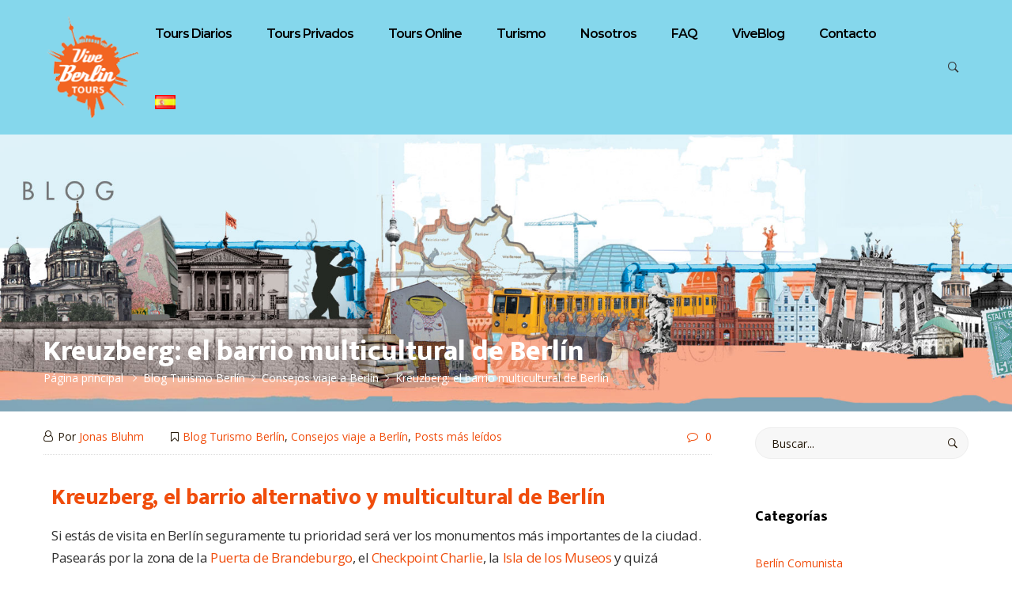

--- FILE ---
content_type: text/html; charset=UTF-8
request_url: https://www.viveberlintours.com/blog-berlin-turismo/viaje-a-berlin/barrio-kreuzberg-berlin/
body_size: 27826
content:
<!DOCTYPE html>

<html lang="es-ES">

<head itemscope="itemscope" itemtype="https://schema.org/WebSite" >
	<meta charset="UTF-8">
	<meta name="viewport" content="width=device-width, initial-scale=1">
	<link rel="profile" href="http://gmpg.org/xfn/11">

				<script type="text/javascript" class="_iub_cs_skip">
				var _iub = _iub || {};
				_iub.csConfiguration = _iub.csConfiguration || {};
				_iub.csConfiguration.siteId = "1925976";
				_iub.csConfiguration.cookiePolicyId = "56076126";
			</script>
			<script class="_iub_cs_skip" src="https://cs.iubenda.com/autoblocking/1925976.js"></script>
			<meta name='robots' content='index, follow, max-image-preview:large, max-snippet:-1, max-video-preview:-1' />
<link rel="alternate" href="https://www.viveberlintours.com/blog-berlin-turismo/viaje-a-berlin/barrio-kreuzberg-berlin/" hreflang="es" />
<link rel="alternate" href="https://www.viveberlintours.com/fr/blog-tourisme-berlin/que-faire-a-berlin/kreuzberg-quartier-turc/" hreflang="fr" />
<link rel="alternate" href="https://www.viveberlintours.com/it/blog-turismo-berlino/visitare-berlino/kreuzberg-il-quartiere-turco-di-berlino/" hreflang="it" />

	<!-- This site is optimized with the Yoast SEO plugin v20.8 - https://yoast.com/wordpress/plugins/seo/ -->
	<title>Kreuzberg: el barrio multicultural de Berlín - ViveBerli­n Tours</title>
	<meta name="description" content="Kreuzberg, el barrio alternativo y multicultural de Berlín, es el barrio más conocido de toda Alemania, ven a descubrirlo de la mano de ViveBerlin Tours." />
	<link rel="canonical" href="https://www.viveberlintours.com/blog-berlin-turismo/viaje-a-berlin/barrio-kreuzberg-berlin/" />
	<meta property="og:locale" content="es_ES" />
	<meta property="og:locale:alternate" content="fr_FR" />
	<meta property="og:locale:alternate" content="it_IT" />
	<meta property="og:type" content="article" />
	<meta property="og:title" content="Kreuzberg: el barrio multicultural de Berlín - ViveBerli­n Tours" />
	<meta property="og:description" content="Kreuzberg, el barrio alternativo y multicultural de Berlín, es el barrio más conocido de toda Alemania, ven a descubrirlo de la mano de ViveBerlin Tours." />
	<meta property="og:url" content="https://www.viveberlintours.com/blog-berlin-turismo/viaje-a-berlin/barrio-kreuzberg-berlin/" />
	<meta property="og:site_name" content="ViveBerli­n Tours" />
	<meta property="article:published_time" content="2018-01-17T19:31:31+00:00" />
	<meta property="article:modified_time" content="2020-02-21T09:16:00+00:00" />
	<meta property="og:image" content="https://www.viveberlintours.com/wp-content/uploads/2020/01/Kreuzberg_el_barrio_multicultural_de_Berlín.jpg" />
	<meta property="og:image:width" content="700" />
	<meta property="og:image:height" content="455" />
	<meta property="og:image:type" content="image/jpeg" />
	<meta name="author" content="Jonas Bluhm" />
	<meta name="twitter:card" content="summary_large_image" />
	<meta name="twitter:label1" content="Escrito por" />
	<meta name="twitter:data1" content="Jonas Bluhm" />
	<meta name="twitter:label2" content="Tiempo de lectura" />
	<meta name="twitter:data2" content="9 minutos" />
	<script type="application/ld+json" class="yoast-schema-graph">{"@context":"https://schema.org","@graph":[{"@type":"Article","@id":"https://www.viveberlintours.com/blog-berlin-turismo/viaje-a-berlin/barrio-kreuzberg-berlin/#article","isPartOf":{"@id":"https://www.viveberlintours.com/blog-berlin-turismo/viaje-a-berlin/barrio-kreuzberg-berlin/"},"author":{"name":"Jonas Bluhm","@id":"https://www.viveberlintours.com/#/schema/person/6196880e5144dd2ffc83c26b5e0d5aa1"},"headline":"Kreuzberg: el barrio multicultural de Berlín","datePublished":"2018-01-17T19:31:31+00:00","dateModified":"2020-02-21T09:16:00+00:00","mainEntityOfPage":{"@id":"https://www.viveberlintours.com/blog-berlin-turismo/viaje-a-berlin/barrio-kreuzberg-berlin/"},"wordCount":1728,"commentCount":0,"publisher":{"@id":"https://www.viveberlintours.com/#organization"},"image":{"@id":"https://www.viveberlintours.com/blog-berlin-turismo/viaje-a-berlin/barrio-kreuzberg-berlin/#primaryimage"},"thumbnailUrl":"https://www.viveberlintours.com/wp-content/uploads/2020/01/Kreuzberg_el_barrio_multicultural_de_Berlín.jpg","articleSection":["Blog Turismo Berlín","Consejos viaje a Berlín","Posts más leídos"],"inLanguage":"es","potentialAction":[{"@type":"CommentAction","name":"Comment","target":["https://www.viveberlintours.com/blog-berlin-turismo/viaje-a-berlin/barrio-kreuzberg-berlin/#respond"]}]},{"@type":"WebPage","@id":"https://www.viveberlintours.com/blog-berlin-turismo/viaje-a-berlin/barrio-kreuzberg-berlin/","url":"https://www.viveberlintours.com/blog-berlin-turismo/viaje-a-berlin/barrio-kreuzberg-berlin/","name":"Kreuzberg: el barrio multicultural de Berlín - ViveBerli­n Tours","isPartOf":{"@id":"https://www.viveberlintours.com/#website"},"primaryImageOfPage":{"@id":"https://www.viveberlintours.com/blog-berlin-turismo/viaje-a-berlin/barrio-kreuzberg-berlin/#primaryimage"},"image":{"@id":"https://www.viveberlintours.com/blog-berlin-turismo/viaje-a-berlin/barrio-kreuzberg-berlin/#primaryimage"},"thumbnailUrl":"https://www.viveberlintours.com/wp-content/uploads/2020/01/Kreuzberg_el_barrio_multicultural_de_Berlín.jpg","datePublished":"2018-01-17T19:31:31+00:00","dateModified":"2020-02-21T09:16:00+00:00","description":"Kreuzberg, el barrio alternativo y multicultural de Berlín, es el barrio más conocido de toda Alemania, ven a descubrirlo de la mano de ViveBerlin Tours.","breadcrumb":{"@id":"https://www.viveberlintours.com/blog-berlin-turismo/viaje-a-berlin/barrio-kreuzberg-berlin/#breadcrumb"},"inLanguage":"es","potentialAction":[{"@type":"ReadAction","target":["https://www.viveberlintours.com/blog-berlin-turismo/viaje-a-berlin/barrio-kreuzberg-berlin/"]}]},{"@type":"ImageObject","inLanguage":"es","@id":"https://www.viveberlintours.com/blog-berlin-turismo/viaje-a-berlin/barrio-kreuzberg-berlin/#primaryimage","url":"https://www.viveberlintours.com/wp-content/uploads/2020/01/Kreuzberg_el_barrio_multicultural_de_Berlín.jpg","contentUrl":"https://www.viveberlintours.com/wp-content/uploads/2020/01/Kreuzberg_el_barrio_multicultural_de_Berlín.jpg","width":700,"height":455},{"@type":"BreadcrumbList","@id":"https://www.viveberlintours.com/blog-berlin-turismo/viaje-a-berlin/barrio-kreuzberg-berlin/#breadcrumb","itemListElement":[{"@type":"ListItem","position":1,"name":"Portada","item":"https://www.viveberlintours.com/"},{"@type":"ListItem","position":2,"name":"Kreuzberg: el barrio multicultural de Berlín"}]},{"@type":"WebSite","@id":"https://www.viveberlintours.com/#website","url":"https://www.viveberlintours.com/","name":"ViveBerli­n Tours","description":"","publisher":{"@id":"https://www.viveberlintours.com/#organization"},"potentialAction":[{"@type":"SearchAction","target":{"@type":"EntryPoint","urlTemplate":"https://www.viveberlintours.com/?s={search_term_string}"},"query-input":"required name=search_term_string"}],"inLanguage":"es"},{"@type":"Organization","@id":"https://www.viveberlintours.com/#organization","name":"Vive Berlin Tours","url":"https://www.viveberlintours.com/","logo":{"@type":"ImageObject","inLanguage":"es","@id":"https://www.viveberlintours.com/#/schema/logo/image/","url":"https://www.viveberlintours.com/wp-content/uploads/2019/03/vive-berlin-logo-140-2.png","contentUrl":"https://www.viveberlintours.com/wp-content/uploads/2019/03/vive-berlin-logo-140-2.png","width":140,"height":145,"caption":"Vive Berlin Tours"},"image":{"@id":"https://www.viveberlintours.com/#/schema/logo/image/"}},{"@type":"Person","@id":"https://www.viveberlintours.com/#/schema/person/6196880e5144dd2ffc83c26b5e0d5aa1","name":"Jonas Bluhm","url":"https://www.viveberlintours.com/author/jonas-bluhm/"}]}</script>
	<!-- / Yoast SEO plugin. -->


<link rel='dns-prefetch' href='//cdn.iubenda.com' />
<link rel='dns-prefetch' href='//www.googletagmanager.com' />
<link href='https://fonts.gstatic.com' crossorigin rel='preconnect' />
<link rel="alternate" type="application/rss+xml" title="ViveBerli­n Tours &raquo; Feed" href="https://www.viveberlintours.com/feed/" />
<link rel="alternate" type="application/rss+xml" title="ViveBerli­n Tours &raquo; Feed de los comentarios" href="https://www.viveberlintours.com/comments/feed/" />
<link rel="alternate" type="application/rss+xml" title="ViveBerli­n Tours &raquo; Comentario Kreuzberg: el barrio multicultural de Berlín del feed" href="https://www.viveberlintours.com/blog-berlin-turismo/viaje-a-berlin/barrio-kreuzberg-berlin/feed/" />
<style type="text/css">
img.wp-smiley,
img.emoji {
	display: inline !important;
	border: none !important;
	box-shadow: none !important;
	height: 1em !important;
	width: 1em !important;
	margin: 0 0.07em !important;
	vertical-align: -0.1em !important;
	background: none !important;
	padding: 0 !important;
}
</style>
	<link rel='stylesheet' id='wp-block-library-css' href='https://www.viveberlintours.com/wp-includes/css/dist/block-library/style.min.css?ver=6.3.7' type='text/css' media='all' />
<style id='classic-theme-styles-inline-css' type='text/css'>
/*! This file is auto-generated */
.wp-block-button__link{color:#fff;background-color:#32373c;border-radius:9999px;box-shadow:none;text-decoration:none;padding:calc(.667em + 2px) calc(1.333em + 2px);font-size:1.125em}.wp-block-file__button{background:#32373c;color:#fff;text-decoration:none}
</style>
<style id='global-styles-inline-css' type='text/css'>
body{--wp--preset--color--black: #000000;--wp--preset--color--cyan-bluish-gray: #abb8c3;--wp--preset--color--white: #ffffff;--wp--preset--color--pale-pink: #f78da7;--wp--preset--color--vivid-red: #cf2e2e;--wp--preset--color--luminous-vivid-orange: #ff6900;--wp--preset--color--luminous-vivid-amber: #fcb900;--wp--preset--color--light-green-cyan: #7bdcb5;--wp--preset--color--vivid-green-cyan: #00d084;--wp--preset--color--pale-cyan-blue: #8ed1fc;--wp--preset--color--vivid-cyan-blue: #0693e3;--wp--preset--color--vivid-purple: #9b51e0;--wp--preset--gradient--vivid-cyan-blue-to-vivid-purple: linear-gradient(135deg,rgba(6,147,227,1) 0%,rgb(155,81,224) 100%);--wp--preset--gradient--light-green-cyan-to-vivid-green-cyan: linear-gradient(135deg,rgb(122,220,180) 0%,rgb(0,208,130) 100%);--wp--preset--gradient--luminous-vivid-amber-to-luminous-vivid-orange: linear-gradient(135deg,rgba(252,185,0,1) 0%,rgba(255,105,0,1) 100%);--wp--preset--gradient--luminous-vivid-orange-to-vivid-red: linear-gradient(135deg,rgba(255,105,0,1) 0%,rgb(207,46,46) 100%);--wp--preset--gradient--very-light-gray-to-cyan-bluish-gray: linear-gradient(135deg,rgb(238,238,238) 0%,rgb(169,184,195) 100%);--wp--preset--gradient--cool-to-warm-spectrum: linear-gradient(135deg,rgb(74,234,220) 0%,rgb(151,120,209) 20%,rgb(207,42,186) 40%,rgb(238,44,130) 60%,rgb(251,105,98) 80%,rgb(254,248,76) 100%);--wp--preset--gradient--blush-light-purple: linear-gradient(135deg,rgb(255,206,236) 0%,rgb(152,150,240) 100%);--wp--preset--gradient--blush-bordeaux: linear-gradient(135deg,rgb(254,205,165) 0%,rgb(254,45,45) 50%,rgb(107,0,62) 100%);--wp--preset--gradient--luminous-dusk: linear-gradient(135deg,rgb(255,203,112) 0%,rgb(199,81,192) 50%,rgb(65,88,208) 100%);--wp--preset--gradient--pale-ocean: linear-gradient(135deg,rgb(255,245,203) 0%,rgb(182,227,212) 50%,rgb(51,167,181) 100%);--wp--preset--gradient--electric-grass: linear-gradient(135deg,rgb(202,248,128) 0%,rgb(113,206,126) 100%);--wp--preset--gradient--midnight: linear-gradient(135deg,rgb(2,3,129) 0%,rgb(40,116,252) 100%);--wp--preset--font-size--small: 13px;--wp--preset--font-size--medium: 20px;--wp--preset--font-size--large: 36px;--wp--preset--font-size--x-large: 42px;--wp--preset--spacing--20: 0.44rem;--wp--preset--spacing--30: 0.67rem;--wp--preset--spacing--40: 1rem;--wp--preset--spacing--50: 1.5rem;--wp--preset--spacing--60: 2.25rem;--wp--preset--spacing--70: 3.38rem;--wp--preset--spacing--80: 5.06rem;--wp--preset--shadow--natural: 6px 6px 9px rgba(0, 0, 0, 0.2);--wp--preset--shadow--deep: 12px 12px 50px rgba(0, 0, 0, 0.4);--wp--preset--shadow--sharp: 6px 6px 0px rgba(0, 0, 0, 0.2);--wp--preset--shadow--outlined: 6px 6px 0px -3px rgba(255, 255, 255, 1), 6px 6px rgba(0, 0, 0, 1);--wp--preset--shadow--crisp: 6px 6px 0px rgba(0, 0, 0, 1);}:where(.is-layout-flex){gap: 0.5em;}:where(.is-layout-grid){gap: 0.5em;}body .is-layout-flow > .alignleft{float: left;margin-inline-start: 0;margin-inline-end: 2em;}body .is-layout-flow > .alignright{float: right;margin-inline-start: 2em;margin-inline-end: 0;}body .is-layout-flow > .aligncenter{margin-left: auto !important;margin-right: auto !important;}body .is-layout-constrained > .alignleft{float: left;margin-inline-start: 0;margin-inline-end: 2em;}body .is-layout-constrained > .alignright{float: right;margin-inline-start: 2em;margin-inline-end: 0;}body .is-layout-constrained > .aligncenter{margin-left: auto !important;margin-right: auto !important;}body .is-layout-constrained > :where(:not(.alignleft):not(.alignright):not(.alignfull)){max-width: var(--wp--style--global--content-size);margin-left: auto !important;margin-right: auto !important;}body .is-layout-constrained > .alignwide{max-width: var(--wp--style--global--wide-size);}body .is-layout-flex{display: flex;}body .is-layout-flex{flex-wrap: wrap;align-items: center;}body .is-layout-flex > *{margin: 0;}body .is-layout-grid{display: grid;}body .is-layout-grid > *{margin: 0;}:where(.wp-block-columns.is-layout-flex){gap: 2em;}:where(.wp-block-columns.is-layout-grid){gap: 2em;}:where(.wp-block-post-template.is-layout-flex){gap: 1.25em;}:where(.wp-block-post-template.is-layout-grid){gap: 1.25em;}.has-black-color{color: var(--wp--preset--color--black) !important;}.has-cyan-bluish-gray-color{color: var(--wp--preset--color--cyan-bluish-gray) !important;}.has-white-color{color: var(--wp--preset--color--white) !important;}.has-pale-pink-color{color: var(--wp--preset--color--pale-pink) !important;}.has-vivid-red-color{color: var(--wp--preset--color--vivid-red) !important;}.has-luminous-vivid-orange-color{color: var(--wp--preset--color--luminous-vivid-orange) !important;}.has-luminous-vivid-amber-color{color: var(--wp--preset--color--luminous-vivid-amber) !important;}.has-light-green-cyan-color{color: var(--wp--preset--color--light-green-cyan) !important;}.has-vivid-green-cyan-color{color: var(--wp--preset--color--vivid-green-cyan) !important;}.has-pale-cyan-blue-color{color: var(--wp--preset--color--pale-cyan-blue) !important;}.has-vivid-cyan-blue-color{color: var(--wp--preset--color--vivid-cyan-blue) !important;}.has-vivid-purple-color{color: var(--wp--preset--color--vivid-purple) !important;}.has-black-background-color{background-color: var(--wp--preset--color--black) !important;}.has-cyan-bluish-gray-background-color{background-color: var(--wp--preset--color--cyan-bluish-gray) !important;}.has-white-background-color{background-color: var(--wp--preset--color--white) !important;}.has-pale-pink-background-color{background-color: var(--wp--preset--color--pale-pink) !important;}.has-vivid-red-background-color{background-color: var(--wp--preset--color--vivid-red) !important;}.has-luminous-vivid-orange-background-color{background-color: var(--wp--preset--color--luminous-vivid-orange) !important;}.has-luminous-vivid-amber-background-color{background-color: var(--wp--preset--color--luminous-vivid-amber) !important;}.has-light-green-cyan-background-color{background-color: var(--wp--preset--color--light-green-cyan) !important;}.has-vivid-green-cyan-background-color{background-color: var(--wp--preset--color--vivid-green-cyan) !important;}.has-pale-cyan-blue-background-color{background-color: var(--wp--preset--color--pale-cyan-blue) !important;}.has-vivid-cyan-blue-background-color{background-color: var(--wp--preset--color--vivid-cyan-blue) !important;}.has-vivid-purple-background-color{background-color: var(--wp--preset--color--vivid-purple) !important;}.has-black-border-color{border-color: var(--wp--preset--color--black) !important;}.has-cyan-bluish-gray-border-color{border-color: var(--wp--preset--color--cyan-bluish-gray) !important;}.has-white-border-color{border-color: var(--wp--preset--color--white) !important;}.has-pale-pink-border-color{border-color: var(--wp--preset--color--pale-pink) !important;}.has-vivid-red-border-color{border-color: var(--wp--preset--color--vivid-red) !important;}.has-luminous-vivid-orange-border-color{border-color: var(--wp--preset--color--luminous-vivid-orange) !important;}.has-luminous-vivid-amber-border-color{border-color: var(--wp--preset--color--luminous-vivid-amber) !important;}.has-light-green-cyan-border-color{border-color: var(--wp--preset--color--light-green-cyan) !important;}.has-vivid-green-cyan-border-color{border-color: var(--wp--preset--color--vivid-green-cyan) !important;}.has-pale-cyan-blue-border-color{border-color: var(--wp--preset--color--pale-cyan-blue) !important;}.has-vivid-cyan-blue-border-color{border-color: var(--wp--preset--color--vivid-cyan-blue) !important;}.has-vivid-purple-border-color{border-color: var(--wp--preset--color--vivid-purple) !important;}.has-vivid-cyan-blue-to-vivid-purple-gradient-background{background: var(--wp--preset--gradient--vivid-cyan-blue-to-vivid-purple) !important;}.has-light-green-cyan-to-vivid-green-cyan-gradient-background{background: var(--wp--preset--gradient--light-green-cyan-to-vivid-green-cyan) !important;}.has-luminous-vivid-amber-to-luminous-vivid-orange-gradient-background{background: var(--wp--preset--gradient--luminous-vivid-amber-to-luminous-vivid-orange) !important;}.has-luminous-vivid-orange-to-vivid-red-gradient-background{background: var(--wp--preset--gradient--luminous-vivid-orange-to-vivid-red) !important;}.has-very-light-gray-to-cyan-bluish-gray-gradient-background{background: var(--wp--preset--gradient--very-light-gray-to-cyan-bluish-gray) !important;}.has-cool-to-warm-spectrum-gradient-background{background: var(--wp--preset--gradient--cool-to-warm-spectrum) !important;}.has-blush-light-purple-gradient-background{background: var(--wp--preset--gradient--blush-light-purple) !important;}.has-blush-bordeaux-gradient-background{background: var(--wp--preset--gradient--blush-bordeaux) !important;}.has-luminous-dusk-gradient-background{background: var(--wp--preset--gradient--luminous-dusk) !important;}.has-pale-ocean-gradient-background{background: var(--wp--preset--gradient--pale-ocean) !important;}.has-electric-grass-gradient-background{background: var(--wp--preset--gradient--electric-grass) !important;}.has-midnight-gradient-background{background: var(--wp--preset--gradient--midnight) !important;}.has-small-font-size{font-size: var(--wp--preset--font-size--small) !important;}.has-medium-font-size{font-size: var(--wp--preset--font-size--medium) !important;}.has-large-font-size{font-size: var(--wp--preset--font-size--large) !important;}.has-x-large-font-size{font-size: var(--wp--preset--font-size--x-large) !important;}
.wp-block-navigation a:where(:not(.wp-element-button)){color: inherit;}
:where(.wp-block-post-template.is-layout-flex){gap: 1.25em;}:where(.wp-block-post-template.is-layout-grid){gap: 1.25em;}
:where(.wp-block-columns.is-layout-flex){gap: 2em;}:where(.wp-block-columns.is-layout-grid){gap: 2em;}
.wp-block-pullquote{font-size: 1.5em;line-height: 1.6;}
</style>
<link rel='stylesheet' id='chld_thm_cfg_parent-css' href='https://www.viveberlintours.com/wp-content/themes/goto/style.css?ver=6.3.7' type='text/css' media='all' />
<link rel='stylesheet' id='goto-theme-style-css' href='https://www.viveberlintours.com/wp-content/themes/goto-child/style.css?ver=1.3.1619122513' type='text/css' media='all' />
<link rel='stylesheet' id='chld_thm_cfg_separate-css' href='https://www.viveberlintours.com/wp-content/themes/goto-child/ctc-style.css?ver=1.3.1619122513' type='text/css' media='all' />
<link rel='stylesheet' id='font-awesome-css' href='https://www.viveberlintours.com/wp-content/plugins/elementor/assets/lib/font-awesome/css/font-awesome.min.css?ver=4.7.0' type='text/css' media='all' />
<link rel='stylesheet' id='elementor-icons-css' href='https://www.viveberlintours.com/wp-content/plugins/elementor/assets/lib/eicons/css/elementor-icons.min.css?ver=5.14.0' type='text/css' media='all' />
<link rel='stylesheet' id='elementor-frontend-legacy-css' href='https://www.viveberlintours.com/wp-content/plugins/elementor/assets/css/frontend-legacy.min.css?ver=3.5.5' type='text/css' media='all' />
<link rel='stylesheet' id='elementor-frontend-css' href='https://www.viveberlintours.com/wp-content/plugins/elementor/assets/css/frontend.min.css?ver=3.5.5' type='text/css' media='all' />
<link rel='stylesheet' id='elementor-post-17465-css' href='https://www.viveberlintours.com/wp-content/uploads/elementor/css/post-17465.css?ver=1711032792' type='text/css' media='all' />
<link rel='stylesheet' id='font-awesome-5-all-css' href='https://www.viveberlintours.com/wp-content/plugins/elementor/assets/lib/font-awesome/css/all.min.css?ver=3.5.5' type='text/css' media='all' />
<link rel='stylesheet' id='font-awesome-4-shim-css' href='https://www.viveberlintours.com/wp-content/plugins/elementor/assets/lib/font-awesome/css/v4-shims.min.css?ver=3.5.5' type='text/css' media='all' />
<link rel='stylesheet' id='elementor-global-css' href='https://www.viveberlintours.com/wp-content/uploads/elementor/css/global.css?ver=1711032900' type='text/css' media='all' />
<link rel='stylesheet' id='elementor-post-14864-css' href='https://www.viveberlintours.com/wp-content/uploads/elementor/css/post-14864.css?ver=1711035818' type='text/css' media='all' />
<link rel='stylesheet' id='google-fonts-1-css' href='https://fonts.googleapis.com/css?family=Roboto%3A100%2C100italic%2C200%2C200italic%2C300%2C300italic%2C400%2C400italic%2C500%2C500italic%2C600%2C600italic%2C700%2C700italic%2C800%2C800italic%2C900%2C900italic%7CRoboto+Slab%3A100%2C100italic%2C200%2C200italic%2C300%2C300italic%2C400%2C400italic%2C500%2C500italic%2C600%2C600italic%2C700%2C700italic%2C800%2C800italic%2C900%2C900italic&#038;display=auto&#038;ver=6.3.7' type='text/css' media='all' />

<script  type="text/javascript" class=" _iub_cs_skip" id="iubenda-head-inline-scripts-0" type="text/javascript">
var _iub = _iub || [];
_iub.csConfiguration = {"askConsentAtCookiePolicyUpdate":true,"cookiePolicyInOtherWindow":true,"countryDetection":true,"enableLgpd":true,"lang":"es","lgpdAppliesGlobally":false,"perPurposeConsent":true,"preferenceCookie":{"expireAfter":180},"siteId":1925976,"whitelabel":false,"cookiePolicyId":56076126, "banner":{ "acceptButtonCaptionColor":"#FFFFFF","acceptButtonColor":"#F26522","acceptButtonDisplay":true,"backgroundColor":"#FFFFFF","backgroundOverlay":true,"closeButtonRejects":true,"customizeButtonCaptionColor":"#4D4D4D","customizeButtonColor":"#DADADA","customizeButtonDisplay":true,"explicitWithdrawal":true,"listPurposes":true,"ownerName":"www.viveberlintours.com","position":"bottom","rejectButtonCaptionColor":"#FFFFFF","rejectButtonColor":"#F26522","rejectButtonDisplay":true,"showPurposesToggles":true,"showTotalNumberOfProviders":true,"textColor":"#000000" }};
</script>
<script  type="text/javascript" charset="UTF-8" async="" class=" _iub_cs_skip" type='text/javascript' src='//cdn.iubenda.com/cs/iubenda_cs.js?ver=3.12.4' id='iubenda-head-scripts-1-js'></script>
<script type='text/javascript' src='https://www.viveberlintours.com/wp-includes/js/jquery/jquery.min.js?ver=3.7.0' id='jquery-core-js'></script>
<script type='text/javascript' src='https://www.viveberlintours.com/wp-includes/js/jquery/jquery-migrate.min.js?ver=3.4.1' id='jquery-migrate-js'></script>
<script type='text/javascript' src='https://www.viveberlintours.com/wp-content/plugins/unyson/framework/static/libs/qtip/jquery.qtip.min.js?ver=2.7.28' id='qtip-js'></script>
<script type='text/javascript' src='https://www.viveberlintours.com/wp-content/plugins/unyson/framework/extensions/feedback/extensions/feedback-stars/static/js/scripts.js?ver=1.0.0' id='fw-extension-feedback-stars-scripts-js'></script>

<!-- Fragmento de código de Google Analytics añadido por Site Kit -->
<script type='text/javascript' src='https://www.googletagmanager.com/gtag/js?id=UA-247247743-1' id='google_gtagjs-js' async></script>
<script id="google_gtagjs-js-after" type="text/javascript">
window.dataLayer = window.dataLayer || [];function gtag(){dataLayer.push(arguments);}
gtag('set', 'linker', {"domains":["www.viveberlintours.com"]} );
gtag("js", new Date());
gtag("set", "developer_id.dZTNiMT", true);
gtag("config", "UA-247247743-1", {"anonymize_ip":true});
gtag("config", "G-SG8NZRG842");
</script>

<!-- Final del fragmento de código de Google Analytics añadido por Site Kit -->
<script type='text/javascript' src='https://www.viveberlintours.com/wp-content/plugins/elementor/assets/lib/font-awesome/js/v4-shims.min.js?ver=3.5.5' id='font-awesome-4-shim-js'></script>
<link rel="https://api.w.org/" href="https://www.viveberlintours.com/wp-json/" /><link rel="alternate" type="application/json" href="https://www.viveberlintours.com/wp-json/wp/v2/posts/14864" /><link rel="EditURI" type="application/rsd+xml" title="RSD" href="https://www.viveberlintours.com/xmlrpc.php?rsd" />
<meta name="generator" content="WordPress 6.3.7" />
<link rel='shortlink' href='https://www.viveberlintours.com/?p=14864' />
<link rel="alternate" type="application/json+oembed" href="https://www.viveberlintours.com/wp-json/oembed/1.0/embed?url=https%3A%2F%2Fwww.viveberlintours.com%2Fblog-berlin-turismo%2Fviaje-a-berlin%2Fbarrio-kreuzberg-berlin%2F" />
<link rel="alternate" type="text/xml+oembed" href="https://www.viveberlintours.com/wp-json/oembed/1.0/embed?url=https%3A%2F%2Fwww.viveberlintours.com%2Fblog-berlin-turismo%2Fviaje-a-berlin%2Fbarrio-kreuzberg-berlin%2F&#038;format=xml" />
<meta name="generator" content="Site Kit by Google 1.111.0" /><!-- Google Tag Manager - Nuevo JM -->
<script>(function(w,d,s,l,i){w[l]=w[l]||[];w[l].push({'gtm.start':
new Date().getTime(),event:'gtm.js'});var f=d.getElementsByTagName(s)[0],
j=d.createElement(s),dl=l!='dataLayer'?'&l='+l:'';j.async=true;j.src=
'https://www.googletagmanager.com/gtm.js?id='+i+dl;f.parentNode.insertBefore(j,f);
})(window,document,'script','dataLayer','GTM-PV2779DB');</script>
<!-- End Google Tag Manager --><link rel="icon" href="https://www.viveberlintours.com/wp-content/uploads/2020/06/cropped-android-chrome-192x192-32x32.png" sizes="32x32" />
<link rel="icon" href="https://www.viveberlintours.com/wp-content/uploads/2020/06/cropped-android-chrome-192x192-192x192.png" sizes="192x192" />
<link rel="apple-touch-icon" href="https://www.viveberlintours.com/wp-content/uploads/2020/06/cropped-android-chrome-192x192-180x180.png" />
<meta name="msapplication-TileImage" content="https://www.viveberlintours.com/wp-content/uploads/2020/06/cropped-android-chrome-192x192-270x270.png" />
		<style type="text/css" id="wp-custom-css">
			.header-layout-1 .header-box {
	background-color: #e8e8e8;
}
.theme-primary-menu .menu-item a {
	color: #000000 !important;
}
.menu-icon-arrow img, .lang-item img {
	width: auto;
	height: 16px;
}
.pll-parent-menu-item img {
	width: auto !important;
	height: 18px !important;
}
.theme-footer-menu .menu-item a  {
	color: #ffffff !important;
}
.theme-primary-menu .menu-item a:hover, .theme-footer-menu .menu-item a:hover {
	color: #f04d0c !important;
}
/*
.theme-primary-menu .current-menu-item a {
	color: #f04d0c !important;
	text-decoration: none !important;
}
.sub-menu .theme-primary-menu .current-menu-item a {
	color: #f04d0c !important;
	text-decoration: none !important;
}
*/
.theme-footer-menu .current-menu-item a {
	color: #f04d0c !important;
	text-decoration: none !important;
}
.cover-image {
	display: none;
}
a {
	color: #f04d0c !important;
	text-decoration: none !important;
}
.wpforms-submit-button {
	border-color: #ffffff !important;
	background-color: #f04d0c !important;
	color: #ffffff !important;	
}
.wpforms-submit-button:hover {
	border-color: #f04d0c !important;
	background-color: #ffffff !important;
	color: #f04d0c !important;	
}
.tour-title {
	color: #f04d0c !important;
	font-size: 29px !important;
}
.tour-section .tour-section-title {
	color: #303030 !important;
  font-size: 22px !important;
}
.tour-section p, .tour-section ul li, .tour-section table {
	color: #303030 !important;
	font-size: 17px !important;
}
.tour-nav .tour-nav-item, .tour-desc-text, .tour-price, .tour-custumer-support {
	font-size: 16px !important;
}
.tour-custumer-support div {
	margin-bottom: 20px !important;
}
.tour-custumer-support img {
	max-height: 18px !important;
}
.tour-view-list .tlc-cat {
	display: none;
}
.tl-content .tlc-summary {
	font-size: 15px;
}
.tlc-title a {
	font-size: 24px !important;
}
.tlc-info {
	display: none  !important;
}
/*#filter-by-category,*/ #filter-by-date, #filter-by-destinations, #filter-by-duration, #filter-by-price {
	display: none  !important;
}
.tlc-short-info div:first-child {
  display: none  !important;
}
.tour-desc div:first-child {
	display: none  !important;
}
.tour-desc-item {
	display: none  !important;
}
.trs-terms, .trs-reviews {
	display: none  !important;
}
.wdtc-cat, .wdt-aver, .wdt-time {
	display: none !important;
}
.tour-price-box {
  display: none !important;
}
.tour-book-form {
  display: none !important;
}
.wp-block-button__link_tickets {
  background-color: #f04d0c;
  border: 1px solid #f04d0c;
	box-sizing: border-box;
  box-shadow: none;
  color: #ffffff !important;
  cursor: pointer;
  display: inline-block;
  font-size: 16px;
  margin: 0;
  padding: 10px 15px;
  text-align: center;
  text-decoration: none;
  white-space: normal;
  overflow-wrap: break-word;
  min-width: 220px;
}
.wp-block-button__link_tickets:hover {
  background-color: #ffffff;
  border: 1px solid #f04d0c;
	box-sizing: border-box;
  box-shadow: none;
  color: #f04d0c !important;
  cursor: pointer;
  display: inline-block;
  font-size: 16px;
  margin: 0;
  padding: 10px 15px;
  text-align: center;
  text-decoration: none;
  white-space: normal;
  overflow-wrap: break-word;
	min-width: 220px;
}
.wp-block-button__link_privado {
	background-color: #85d7ed;
  border: 1px solid #85d7ed;
	box-sizing: border-box;
  box-shadow: none;
  color: #000000 !important;
  cursor: pointer;
  display: inline-block;
  font-size: 16px;
  margin: 0;
  padding: 10px 15px;
  text-align: center;
  text-decoration: none;
  white-space: normal;
  overflow-wrap: break-word;
  min-width: 220px;
}
.wp-block-button__link_privado:hover {
	background-color: #ffffff;
  border: 1px solid #85d7ed;
	box-sizing: border-box;
  box-shadow: none;
  color: #000000 !important;
  cursor: pointer;
  display: inline-block;
  font-size: 16px;
  margin: 0;
  padding: 10px 15px;
  text-align: center;
  text-decoration: none;
  white-space: normal;
  overflow-wrap: break-word;
	min-width: 220px;
}
.tour-guides-table {
	border-width: 0px !important;
	width: 100%;
}
.tour-guides-table th, .tour-guides-table td {
	display: inline-block;
	border-width: 0px !important;
	text-align: center;
	font-size: 15px !important;
}
.tour-guides-table td img {
	max-width: 150px;
	max-height: 130px;
}
.tour-iframe {
	padding: 0 10px;
}
.tours-table-head {
	color: #303030;
	font-size: 20px;
	font-weight: bold;
	margin: 15px 0 5px 0;
}
.tours-table-head-dates {
	font-size: 18px;
}
.tours-table {
	width: 100%;
	color: #303030;
}
.tours-table th {
	font-size: 17px;
	font-weight: bold;
}
.tours-table th {
	font-size: 15px;
}
.tours-grid .wd-tours-layout-grid .wdtc-title {
	font-size: 21px;
}
.tours-grid .wd-tours-layout-grid .wd-tour-content p {
	margin: 5px 0;
	font-size: 16px;
}
.post-subtitle {
	font-family: Mukta, Helvetica, Arial, sans-serif;
	font-size: 24px;
	font-weight: bold;
	color: #993300;
	line-height: 1;
	margin: 30px 0 15px 0;
}		</style>
		<style id="kirki-inline-styles">@media ( min-width: 992px ){.header-layout-1 .header-box{background-color:#85d7ec;}.header-layout-1 #theme-search-btn,.header-layout-1 .theme-primary-menu > li > a{font-family:Montserrat;font-size:16px;font-weight:600;letter-spacing:-1px;text-transform:none;color:#333;}.header-layout-1 .theme-primary-menu .sub-menu a{font-family:Mukta;font-size:18px;font-weight:400;letter-spacing:0px;text-transform:none;color:#333;}.header-layout-2 .header-box{background-color:#eeee22;}.header-layout-2 #theme-search-btn,.header-layout-2 .theme-primary-menu > li > a{font-family:Mukta;font-size:px;font-weight:400;letter-spacing:0px;text-transform:none;color:#000000;}.header-layout-2 .theme-primary-menu .sub-menu a{font-family:Mukta;font-size:16px;font-weight:400;letter-spacing:0px;text-transform:none;color:#3d3d3d;}.header-layout-3 .header-box{background-color:#0000;}.header-layout-3 .search-btn,.header-layout-3 .tel-number,.header-layout-3 .theme-primary-menu > li > a{font-family:Montserrat;font-size:14px;font-weight:600;text-transform:none;color:#333;}.header-layout-3 .theme-primary-menu .sub-menu a{font-family:Montserrat;font-size:13px;font-weight:600;text-transform:none;color:#8f8f8f;}}.header-layout-1 #theme-search-btn:hover,.header-layout-1 .theme-primary-menu .mega-menu-row .sub-menu a:hover,.header-layout-1 .theme-primary-menu > li > a:hover,.header-layout-1 .theme-primary-menu > li.current-menu-ancestor > a,.header-layout-1 .theme-primary-menu > li.current-menu-parent > a,.header-layout-1 .theme-primary-menu > li.current_page_ancestor > a,.header-layout-1 .theme-primary-menu > li.current_page_parent > a,.header-layout-1 .theme-primary-menu > li:hover > a,.header-layout-1 .theme-primary-menu > li:not(.menu-item-has-mega-menu) ul a:hover,.header-layout-1 .theme-primary-menu li ul a:hover,.header-layout-1 .theme-primary-menu li.current-menu-item > a{color:#f04d0c;}.header-layout-2 #theme-search-btn:hover,.header-layout-2 .theme-primary-menu .mega-menu-row .sub-menu a:hover,.header-layout-2 .theme-primary-menu > li > a:hover,.header-layout-2 .theme-primary-menu > li.current-menu-ancestor > a,.header-layout-2 .theme-primary-menu > li.current-menu-parent > a,.header-layout-2 .theme-primary-menu > li.current_page_ancestor > a,.header-layout-2 .theme-primary-menu > li.current_page_parent > a,.header-layout-2 .theme-primary-menu > li:hover > a,.header-layout-2 .theme-primary-menu > li:not(.menu-item-has-mega-menu) ul a:hover,.header-layout-2 .theme-primary-menu li ul a:hover,.header-layout-2 .theme-primary-menu li.current-menu-item > a{color:#f06522;}.header-layout-3 .theme-primary-menu .mega-menu-row .sub-menu a:hover,.header-layout-3 .theme-primary-menu > li > a:hover,.header-layout-3 .theme-primary-menu > li.current-menu-ancestor > a,.header-layout-3 .theme-primary-menu > li.current-menu-parent > a,.header-layout-3 .theme-primary-menu > li.current_page_ancestor > a,.header-layout-3 .theme-primary-menu > li.current_page_parent > a,.header-layout-3 .theme-primary-menu > li:hover > a,.header-layout-3 .theme-primary-menu > li:not(.menu-item-has-mega-menu) ul a:hover,.header-layout-3 .theme-primary-menu li ul a:hover,.header-layout-3 .theme-primary-menu li.current-menu-item > a{color:#ec5849;}.page-title, .crums-item, .crums-item span{color:#ffffff;}.page-header{height:350px;margin-bottom:20px;background-image:url("https://www.viveberlintours.com/wp-content/uploads/2020/06/viveberlin-tours-blog-2.jpg");background-color:#fcfcfc;background-repeat:no-repeat;background-position:center top;background-attachment:scroll;-webkit-background-size:cover;-moz-background-size:cover;-ms-background-size:cover;-o-background-size:cover;background-size:cover;}.page-header .container{justify-content:flex-end;align-items:flex-start;}.single-ht_tour #main{background-color:#f6f6f6;}#clear-all-key,.back-to-home:hover,.bl-read-more,.comment-info a,.content-wrap .blog-read-more,.elementor-shortcode .wpcf7 form input.wpcf7-submit:hover,.footer-subscribe-form button:hover,.form-submit input[type="submit"]:hover,.tour-acc-head.active,.tour-navbox a.active,.tour-navbox a:hover,.tour-price span,.tour-table-info .editor-icon-untick,.wd-dest-layout-carousel .wdd-item:hover .wddc-name,.wd-dest-layout-grid .wdd-item:hover .wddc-name,.wpcf7-form input[type="submit"]:hover,a:hover{color:#ec5849;}.back-to-home,.comment-info a:hover,.cover-image time,.elementor-shortcode .wpcf7 form input.wpcf7-submit,.footer-subscribe-form button,.form-submit input[type="submit"],.landing-btn,.page-numbers.current,.place-search-spn button,.theme-menu-label,.tli-price,.tour-acc-item:first-of-type:after,.tour-acc-item:last-of-type:after,.tour-section-title:before,.trh-price-box,.wd-blog-list .bl-date,.wd-dest-layout-carousel .wddc-price,.wd-dest-layout-grid .wddc-price,.wd-tours-layout-carousel .wdt-percent-sale,.wd-tours-layout-carousel .wdt-url-btn:hover,.wpcf7-form input[type="submit"]{background-color:#ec5849;}#preloader:before,.back-to-home,.comment-info a,.elementor-shortcode .wpcf7 form input.wpcf7-submit,.footer-subscribe-form button,.form-submit input[type="submit"],.tagcloud a:hover:before,.wd-tours-layout-carousel .wdt-url-btn,.widget_tag_cloud a:hover,.wpcf7-form input[type="submit"]{border-color:#ec5849;}.tour-navbox a.active{border-bottom-color:#ec5849;}blockquote{border-left-color:#ec5849;}.rating .fa.fa-star.voted,.rating-stars:before,.tl-view-btn.active,.tour-contactform-tick span,.tour-desc-icon,.tour-table-info .editor-icon-tick,.tour-view-list .tlc-cat:before,.wrap-rating.in-post .rating:hover .fa.fa-star.over{color:#ec5849;}#tl-topbar:before,.dp:before, .dp-days a:hover, .dp-days a.dp-current, .dp-selected,.single-tour-2 .tour-lightbox-btn,.tl-sidebar-block .slider-fill,.tl-sidebar-title,.tour-acc-item:not(:first-of-type):not(:last-of-type):after,.tour-average,.wdp-sticky{background-color:#ec5849;}.dp-days .dp-day-today,.tl-view-btn.active{border-color:#ec5849;}.tour-price-box .tour-sale-rate:after,.tour-right-sidebar .tour-price-box{border-top-color:#ec5849;}body{font-family:Open Sans;font-size:14px;font-weight:400;letter-spacing:0px;line-height:24px;text-transform:none;color:#231708;}.wd-dest-layout-carousel .wdd-item:hover .wddc-count,.wd-dest-layout-grid .wdd-item:hover .wddc-count,a,button,input,select,textarea{color:#231708;}button,input,select,textarea{font-size:14px;font-family:Open Sans;}.tl-radio-input input:checked + label >span:before{background-color:#231708;}h1, h2, h3, h4, h5, h6{font-family:Mukta;font-weight:800;letter-spacing:--1px;line-height:2;text-transform:initial;color:#000000;}#tl-results-count,.landing-btn,.place-search-spn button,.tl-sidebar-title,.tl-topbar-sortby,.tl-view-as span:first-child,.tour-view-list .tlc-short-info strong,.wd-tours-layout-carousel .wdt-price,.wpcf7-form input[type="submit"]{font-family:Mukta;}.tour-table-info td:first-of-type{color:#000000;}h1{font-size:25px;}h2{font-size:36px;}h3{font-size:30px;}h4{font-size:24px;}h5{font-size:20px;}h6{font-size:18px;}.theme-footer,.theme-footer .widget-title,.theme-footer a{color:#ffffff;}.theme-footer{background:#3d4045;background-color:#3d4045;background-repeat:no-repeat;background-position:center center;background-attachment:scroll;-webkit-background-size:cover;-moz-background-size:cover;-ms-background-size:cover;-o-background-size:cover;background-size:cover;}.theme-footer-menu .sub-menu{background:#3d4045;background-color:#3d4045;background-repeat:no-repeat;background-position:center center;background-attachment:scroll;-webkit-background-size:cover;-moz-background-size:cover;-ms-background-size:cover;-o-background-size:cover;background-size:cover;}/* cyrillic-ext */
@font-face {
  font-family: 'Montserrat';
  font-style: normal;
  font-weight: 600;
  font-display: swap;
  src: url(https://www.viveberlintours.com/wp-content/fonts/montserrat/font) format('woff');
  unicode-range: U+0460-052F, U+1C80-1C8A, U+20B4, U+2DE0-2DFF, U+A640-A69F, U+FE2E-FE2F;
}
/* cyrillic */
@font-face {
  font-family: 'Montserrat';
  font-style: normal;
  font-weight: 600;
  font-display: swap;
  src: url(https://www.viveberlintours.com/wp-content/fonts/montserrat/font) format('woff');
  unicode-range: U+0301, U+0400-045F, U+0490-0491, U+04B0-04B1, U+2116;
}
/* vietnamese */
@font-face {
  font-family: 'Montserrat';
  font-style: normal;
  font-weight: 600;
  font-display: swap;
  src: url(https://www.viveberlintours.com/wp-content/fonts/montserrat/font) format('woff');
  unicode-range: U+0102-0103, U+0110-0111, U+0128-0129, U+0168-0169, U+01A0-01A1, U+01AF-01B0, U+0300-0301, U+0303-0304, U+0308-0309, U+0323, U+0329, U+1EA0-1EF9, U+20AB;
}
/* latin-ext */
@font-face {
  font-family: 'Montserrat';
  font-style: normal;
  font-weight: 600;
  font-display: swap;
  src: url(https://www.viveberlintours.com/wp-content/fonts/montserrat/font) format('woff');
  unicode-range: U+0100-02BA, U+02BD-02C5, U+02C7-02CC, U+02CE-02D7, U+02DD-02FF, U+0304, U+0308, U+0329, U+1D00-1DBF, U+1E00-1E9F, U+1EF2-1EFF, U+2020, U+20A0-20AB, U+20AD-20C0, U+2113, U+2C60-2C7F, U+A720-A7FF;
}
/* latin */
@font-face {
  font-family: 'Montserrat';
  font-style: normal;
  font-weight: 600;
  font-display: swap;
  src: url(https://www.viveberlintours.com/wp-content/fonts/montserrat/font) format('woff');
  unicode-range: U+0000-00FF, U+0131, U+0152-0153, U+02BB-02BC, U+02C6, U+02DA, U+02DC, U+0304, U+0308, U+0329, U+2000-206F, U+20AC, U+2122, U+2191, U+2193, U+2212, U+2215, U+FEFF, U+FFFD;
}/* devanagari */
@font-face {
  font-family: 'Mukta';
  font-style: normal;
  font-weight: 400;
  font-display: swap;
  src: url(https://www.viveberlintours.com/wp-content/fonts/mukta/font) format('woff');
  unicode-range: U+0900-097F, U+1CD0-1CF9, U+200C-200D, U+20A8, U+20B9, U+20F0, U+25CC, U+A830-A839, U+A8E0-A8FF, U+11B00-11B09;
}
/* latin-ext */
@font-face {
  font-family: 'Mukta';
  font-style: normal;
  font-weight: 400;
  font-display: swap;
  src: url(https://www.viveberlintours.com/wp-content/fonts/mukta/font) format('woff');
  unicode-range: U+0100-02BA, U+02BD-02C5, U+02C7-02CC, U+02CE-02D7, U+02DD-02FF, U+0304, U+0308, U+0329, U+1D00-1DBF, U+1E00-1E9F, U+1EF2-1EFF, U+2020, U+20A0-20AB, U+20AD-20C0, U+2113, U+2C60-2C7F, U+A720-A7FF;
}
/* latin */
@font-face {
  font-family: 'Mukta';
  font-style: normal;
  font-weight: 400;
  font-display: swap;
  src: url(https://www.viveberlintours.com/wp-content/fonts/mukta/font) format('woff');
  unicode-range: U+0000-00FF, U+0131, U+0152-0153, U+02BB-02BC, U+02C6, U+02DA, U+02DC, U+0304, U+0308, U+0329, U+2000-206F, U+20AC, U+2122, U+2191, U+2193, U+2212, U+2215, U+FEFF, U+FFFD;
}
/* devanagari */
@font-face {
  font-family: 'Mukta';
  font-style: normal;
  font-weight: 800;
  font-display: swap;
  src: url(https://www.viveberlintours.com/wp-content/fonts/mukta/font) format('woff');
  unicode-range: U+0900-097F, U+1CD0-1CF9, U+200C-200D, U+20A8, U+20B9, U+20F0, U+25CC, U+A830-A839, U+A8E0-A8FF, U+11B00-11B09;
}
/* latin-ext */
@font-face {
  font-family: 'Mukta';
  font-style: normal;
  font-weight: 800;
  font-display: swap;
  src: url(https://www.viveberlintours.com/wp-content/fonts/mukta/font) format('woff');
  unicode-range: U+0100-02BA, U+02BD-02C5, U+02C7-02CC, U+02CE-02D7, U+02DD-02FF, U+0304, U+0308, U+0329, U+1D00-1DBF, U+1E00-1E9F, U+1EF2-1EFF, U+2020, U+20A0-20AB, U+20AD-20C0, U+2113, U+2C60-2C7F, U+A720-A7FF;
}
/* latin */
@font-face {
  font-family: 'Mukta';
  font-style: normal;
  font-weight: 800;
  font-display: swap;
  src: url(https://www.viveberlintours.com/wp-content/fonts/mukta/font) format('woff');
  unicode-range: U+0000-00FF, U+0131, U+0152-0153, U+02BB-02BC, U+02C6, U+02DA, U+02DC, U+0304, U+0308, U+0329, U+2000-206F, U+20AC, U+2122, U+2191, U+2193, U+2212, U+2215, U+FEFF, U+FFFD;
}/* cyrillic-ext */
@font-face {
  font-family: 'Open Sans';
  font-style: normal;
  font-weight: 400;
  font-stretch: normal;
  font-display: swap;
  src: url(https://www.viveberlintours.com/wp-content/fonts/open-sans/font) format('woff');
  unicode-range: U+0460-052F, U+1C80-1C8A, U+20B4, U+2DE0-2DFF, U+A640-A69F, U+FE2E-FE2F;
}
/* cyrillic */
@font-face {
  font-family: 'Open Sans';
  font-style: normal;
  font-weight: 400;
  font-stretch: normal;
  font-display: swap;
  src: url(https://www.viveberlintours.com/wp-content/fonts/open-sans/font) format('woff');
  unicode-range: U+0301, U+0400-045F, U+0490-0491, U+04B0-04B1, U+2116;
}
/* greek-ext */
@font-face {
  font-family: 'Open Sans';
  font-style: normal;
  font-weight: 400;
  font-stretch: normal;
  font-display: swap;
  src: url(https://www.viveberlintours.com/wp-content/fonts/open-sans/font) format('woff');
  unicode-range: U+1F00-1FFF;
}
/* greek */
@font-face {
  font-family: 'Open Sans';
  font-style: normal;
  font-weight: 400;
  font-stretch: normal;
  font-display: swap;
  src: url(https://www.viveberlintours.com/wp-content/fonts/open-sans/font) format('woff');
  unicode-range: U+0370-0377, U+037A-037F, U+0384-038A, U+038C, U+038E-03A1, U+03A3-03FF;
}
/* hebrew */
@font-face {
  font-family: 'Open Sans';
  font-style: normal;
  font-weight: 400;
  font-stretch: normal;
  font-display: swap;
  src: url(https://www.viveberlintours.com/wp-content/fonts/open-sans/font) format('woff');
  unicode-range: U+0307-0308, U+0590-05FF, U+200C-2010, U+20AA, U+25CC, U+FB1D-FB4F;
}
/* math */
@font-face {
  font-family: 'Open Sans';
  font-style: normal;
  font-weight: 400;
  font-stretch: normal;
  font-display: swap;
  src: url(https://www.viveberlintours.com/wp-content/fonts/open-sans/font) format('woff');
  unicode-range: U+0302-0303, U+0305, U+0307-0308, U+0310, U+0312, U+0315, U+031A, U+0326-0327, U+032C, U+032F-0330, U+0332-0333, U+0338, U+033A, U+0346, U+034D, U+0391-03A1, U+03A3-03A9, U+03B1-03C9, U+03D1, U+03D5-03D6, U+03F0-03F1, U+03F4-03F5, U+2016-2017, U+2034-2038, U+203C, U+2040, U+2043, U+2047, U+2050, U+2057, U+205F, U+2070-2071, U+2074-208E, U+2090-209C, U+20D0-20DC, U+20E1, U+20E5-20EF, U+2100-2112, U+2114-2115, U+2117-2121, U+2123-214F, U+2190, U+2192, U+2194-21AE, U+21B0-21E5, U+21F1-21F2, U+21F4-2211, U+2213-2214, U+2216-22FF, U+2308-230B, U+2310, U+2319, U+231C-2321, U+2336-237A, U+237C, U+2395, U+239B-23B7, U+23D0, U+23DC-23E1, U+2474-2475, U+25AF, U+25B3, U+25B7, U+25BD, U+25C1, U+25CA, U+25CC, U+25FB, U+266D-266F, U+27C0-27FF, U+2900-2AFF, U+2B0E-2B11, U+2B30-2B4C, U+2BFE, U+3030, U+FF5B, U+FF5D, U+1D400-1D7FF, U+1EE00-1EEFF;
}
/* symbols */
@font-face {
  font-family: 'Open Sans';
  font-style: normal;
  font-weight: 400;
  font-stretch: normal;
  font-display: swap;
  src: url(https://www.viveberlintours.com/wp-content/fonts/open-sans/font) format('woff');
  unicode-range: U+0001-000C, U+000E-001F, U+007F-009F, U+20DD-20E0, U+20E2-20E4, U+2150-218F, U+2190, U+2192, U+2194-2199, U+21AF, U+21E6-21F0, U+21F3, U+2218-2219, U+2299, U+22C4-22C6, U+2300-243F, U+2440-244A, U+2460-24FF, U+25A0-27BF, U+2800-28FF, U+2921-2922, U+2981, U+29BF, U+29EB, U+2B00-2BFF, U+4DC0-4DFF, U+FFF9-FFFB, U+10140-1018E, U+10190-1019C, U+101A0, U+101D0-101FD, U+102E0-102FB, U+10E60-10E7E, U+1D2C0-1D2D3, U+1D2E0-1D37F, U+1F000-1F0FF, U+1F100-1F1AD, U+1F1E6-1F1FF, U+1F30D-1F30F, U+1F315, U+1F31C, U+1F31E, U+1F320-1F32C, U+1F336, U+1F378, U+1F37D, U+1F382, U+1F393-1F39F, U+1F3A7-1F3A8, U+1F3AC-1F3AF, U+1F3C2, U+1F3C4-1F3C6, U+1F3CA-1F3CE, U+1F3D4-1F3E0, U+1F3ED, U+1F3F1-1F3F3, U+1F3F5-1F3F7, U+1F408, U+1F415, U+1F41F, U+1F426, U+1F43F, U+1F441-1F442, U+1F444, U+1F446-1F449, U+1F44C-1F44E, U+1F453, U+1F46A, U+1F47D, U+1F4A3, U+1F4B0, U+1F4B3, U+1F4B9, U+1F4BB, U+1F4BF, U+1F4C8-1F4CB, U+1F4D6, U+1F4DA, U+1F4DF, U+1F4E3-1F4E6, U+1F4EA-1F4ED, U+1F4F7, U+1F4F9-1F4FB, U+1F4FD-1F4FE, U+1F503, U+1F507-1F50B, U+1F50D, U+1F512-1F513, U+1F53E-1F54A, U+1F54F-1F5FA, U+1F610, U+1F650-1F67F, U+1F687, U+1F68D, U+1F691, U+1F694, U+1F698, U+1F6AD, U+1F6B2, U+1F6B9-1F6BA, U+1F6BC, U+1F6C6-1F6CF, U+1F6D3-1F6D7, U+1F6E0-1F6EA, U+1F6F0-1F6F3, U+1F6F7-1F6FC, U+1F700-1F7FF, U+1F800-1F80B, U+1F810-1F847, U+1F850-1F859, U+1F860-1F887, U+1F890-1F8AD, U+1F8B0-1F8BB, U+1F8C0-1F8C1, U+1F900-1F90B, U+1F93B, U+1F946, U+1F984, U+1F996, U+1F9E9, U+1FA00-1FA6F, U+1FA70-1FA7C, U+1FA80-1FA89, U+1FA8F-1FAC6, U+1FACE-1FADC, U+1FADF-1FAE9, U+1FAF0-1FAF8, U+1FB00-1FBFF;
}
/* vietnamese */
@font-face {
  font-family: 'Open Sans';
  font-style: normal;
  font-weight: 400;
  font-stretch: normal;
  font-display: swap;
  src: url(https://www.viveberlintours.com/wp-content/fonts/open-sans/font) format('woff');
  unicode-range: U+0102-0103, U+0110-0111, U+0128-0129, U+0168-0169, U+01A0-01A1, U+01AF-01B0, U+0300-0301, U+0303-0304, U+0308-0309, U+0323, U+0329, U+1EA0-1EF9, U+20AB;
}
/* latin-ext */
@font-face {
  font-family: 'Open Sans';
  font-style: normal;
  font-weight: 400;
  font-stretch: normal;
  font-display: swap;
  src: url(https://www.viveberlintours.com/wp-content/fonts/open-sans/font) format('woff');
  unicode-range: U+0100-02BA, U+02BD-02C5, U+02C7-02CC, U+02CE-02D7, U+02DD-02FF, U+0304, U+0308, U+0329, U+1D00-1DBF, U+1E00-1E9F, U+1EF2-1EFF, U+2020, U+20A0-20AB, U+20AD-20C0, U+2113, U+2C60-2C7F, U+A720-A7FF;
}
/* latin */
@font-face {
  font-family: 'Open Sans';
  font-style: normal;
  font-weight: 400;
  font-stretch: normal;
  font-display: swap;
  src: url(https://www.viveberlintours.com/wp-content/fonts/open-sans/font) format('woff');
  unicode-range: U+0000-00FF, U+0131, U+0152-0153, U+02BB-02BC, U+02C6, U+02DA, U+02DC, U+0304, U+0308, U+0329, U+2000-206F, U+20AC, U+2122, U+2191, U+2193, U+2212, U+2215, U+FEFF, U+FFFD;
}/* cyrillic-ext */
@font-face {
  font-family: 'Montserrat';
  font-style: normal;
  font-weight: 600;
  font-display: swap;
  src: url(https://www.viveberlintours.com/wp-content/fonts/montserrat/font) format('woff');
  unicode-range: U+0460-052F, U+1C80-1C8A, U+20B4, U+2DE0-2DFF, U+A640-A69F, U+FE2E-FE2F;
}
/* cyrillic */
@font-face {
  font-family: 'Montserrat';
  font-style: normal;
  font-weight: 600;
  font-display: swap;
  src: url(https://www.viveberlintours.com/wp-content/fonts/montserrat/font) format('woff');
  unicode-range: U+0301, U+0400-045F, U+0490-0491, U+04B0-04B1, U+2116;
}
/* vietnamese */
@font-face {
  font-family: 'Montserrat';
  font-style: normal;
  font-weight: 600;
  font-display: swap;
  src: url(https://www.viveberlintours.com/wp-content/fonts/montserrat/font) format('woff');
  unicode-range: U+0102-0103, U+0110-0111, U+0128-0129, U+0168-0169, U+01A0-01A1, U+01AF-01B0, U+0300-0301, U+0303-0304, U+0308-0309, U+0323, U+0329, U+1EA0-1EF9, U+20AB;
}
/* latin-ext */
@font-face {
  font-family: 'Montserrat';
  font-style: normal;
  font-weight: 600;
  font-display: swap;
  src: url(https://www.viveberlintours.com/wp-content/fonts/montserrat/font) format('woff');
  unicode-range: U+0100-02BA, U+02BD-02C5, U+02C7-02CC, U+02CE-02D7, U+02DD-02FF, U+0304, U+0308, U+0329, U+1D00-1DBF, U+1E00-1E9F, U+1EF2-1EFF, U+2020, U+20A0-20AB, U+20AD-20C0, U+2113, U+2C60-2C7F, U+A720-A7FF;
}
/* latin */
@font-face {
  font-family: 'Montserrat';
  font-style: normal;
  font-weight: 600;
  font-display: swap;
  src: url(https://www.viveberlintours.com/wp-content/fonts/montserrat/font) format('woff');
  unicode-range: U+0000-00FF, U+0131, U+0152-0153, U+02BB-02BC, U+02C6, U+02DA, U+02DC, U+0304, U+0308, U+0329, U+2000-206F, U+20AC, U+2122, U+2191, U+2193, U+2212, U+2215, U+FEFF, U+FFFD;
}/* devanagari */
@font-face {
  font-family: 'Mukta';
  font-style: normal;
  font-weight: 400;
  font-display: swap;
  src: url(https://www.viveberlintours.com/wp-content/fonts/mukta/font) format('woff');
  unicode-range: U+0900-097F, U+1CD0-1CF9, U+200C-200D, U+20A8, U+20B9, U+20F0, U+25CC, U+A830-A839, U+A8E0-A8FF, U+11B00-11B09;
}
/* latin-ext */
@font-face {
  font-family: 'Mukta';
  font-style: normal;
  font-weight: 400;
  font-display: swap;
  src: url(https://www.viveberlintours.com/wp-content/fonts/mukta/font) format('woff');
  unicode-range: U+0100-02BA, U+02BD-02C5, U+02C7-02CC, U+02CE-02D7, U+02DD-02FF, U+0304, U+0308, U+0329, U+1D00-1DBF, U+1E00-1E9F, U+1EF2-1EFF, U+2020, U+20A0-20AB, U+20AD-20C0, U+2113, U+2C60-2C7F, U+A720-A7FF;
}
/* latin */
@font-face {
  font-family: 'Mukta';
  font-style: normal;
  font-weight: 400;
  font-display: swap;
  src: url(https://www.viveberlintours.com/wp-content/fonts/mukta/font) format('woff');
  unicode-range: U+0000-00FF, U+0131, U+0152-0153, U+02BB-02BC, U+02C6, U+02DA, U+02DC, U+0304, U+0308, U+0329, U+2000-206F, U+20AC, U+2122, U+2191, U+2193, U+2212, U+2215, U+FEFF, U+FFFD;
}
/* devanagari */
@font-face {
  font-family: 'Mukta';
  font-style: normal;
  font-weight: 800;
  font-display: swap;
  src: url(https://www.viveberlintours.com/wp-content/fonts/mukta/font) format('woff');
  unicode-range: U+0900-097F, U+1CD0-1CF9, U+200C-200D, U+20A8, U+20B9, U+20F0, U+25CC, U+A830-A839, U+A8E0-A8FF, U+11B00-11B09;
}
/* latin-ext */
@font-face {
  font-family: 'Mukta';
  font-style: normal;
  font-weight: 800;
  font-display: swap;
  src: url(https://www.viveberlintours.com/wp-content/fonts/mukta/font) format('woff');
  unicode-range: U+0100-02BA, U+02BD-02C5, U+02C7-02CC, U+02CE-02D7, U+02DD-02FF, U+0304, U+0308, U+0329, U+1D00-1DBF, U+1E00-1E9F, U+1EF2-1EFF, U+2020, U+20A0-20AB, U+20AD-20C0, U+2113, U+2C60-2C7F, U+A720-A7FF;
}
/* latin */
@font-face {
  font-family: 'Mukta';
  font-style: normal;
  font-weight: 800;
  font-display: swap;
  src: url(https://www.viveberlintours.com/wp-content/fonts/mukta/font) format('woff');
  unicode-range: U+0000-00FF, U+0131, U+0152-0153, U+02BB-02BC, U+02C6, U+02DA, U+02DC, U+0304, U+0308, U+0329, U+2000-206F, U+20AC, U+2122, U+2191, U+2193, U+2212, U+2215, U+FEFF, U+FFFD;
}/* cyrillic-ext */
@font-face {
  font-family: 'Open Sans';
  font-style: normal;
  font-weight: 400;
  font-stretch: normal;
  font-display: swap;
  src: url(https://www.viveberlintours.com/wp-content/fonts/open-sans/font) format('woff');
  unicode-range: U+0460-052F, U+1C80-1C8A, U+20B4, U+2DE0-2DFF, U+A640-A69F, U+FE2E-FE2F;
}
/* cyrillic */
@font-face {
  font-family: 'Open Sans';
  font-style: normal;
  font-weight: 400;
  font-stretch: normal;
  font-display: swap;
  src: url(https://www.viveberlintours.com/wp-content/fonts/open-sans/font) format('woff');
  unicode-range: U+0301, U+0400-045F, U+0490-0491, U+04B0-04B1, U+2116;
}
/* greek-ext */
@font-face {
  font-family: 'Open Sans';
  font-style: normal;
  font-weight: 400;
  font-stretch: normal;
  font-display: swap;
  src: url(https://www.viveberlintours.com/wp-content/fonts/open-sans/font) format('woff');
  unicode-range: U+1F00-1FFF;
}
/* greek */
@font-face {
  font-family: 'Open Sans';
  font-style: normal;
  font-weight: 400;
  font-stretch: normal;
  font-display: swap;
  src: url(https://www.viveberlintours.com/wp-content/fonts/open-sans/font) format('woff');
  unicode-range: U+0370-0377, U+037A-037F, U+0384-038A, U+038C, U+038E-03A1, U+03A3-03FF;
}
/* hebrew */
@font-face {
  font-family: 'Open Sans';
  font-style: normal;
  font-weight: 400;
  font-stretch: normal;
  font-display: swap;
  src: url(https://www.viveberlintours.com/wp-content/fonts/open-sans/font) format('woff');
  unicode-range: U+0307-0308, U+0590-05FF, U+200C-2010, U+20AA, U+25CC, U+FB1D-FB4F;
}
/* math */
@font-face {
  font-family: 'Open Sans';
  font-style: normal;
  font-weight: 400;
  font-stretch: normal;
  font-display: swap;
  src: url(https://www.viveberlintours.com/wp-content/fonts/open-sans/font) format('woff');
  unicode-range: U+0302-0303, U+0305, U+0307-0308, U+0310, U+0312, U+0315, U+031A, U+0326-0327, U+032C, U+032F-0330, U+0332-0333, U+0338, U+033A, U+0346, U+034D, U+0391-03A1, U+03A3-03A9, U+03B1-03C9, U+03D1, U+03D5-03D6, U+03F0-03F1, U+03F4-03F5, U+2016-2017, U+2034-2038, U+203C, U+2040, U+2043, U+2047, U+2050, U+2057, U+205F, U+2070-2071, U+2074-208E, U+2090-209C, U+20D0-20DC, U+20E1, U+20E5-20EF, U+2100-2112, U+2114-2115, U+2117-2121, U+2123-214F, U+2190, U+2192, U+2194-21AE, U+21B0-21E5, U+21F1-21F2, U+21F4-2211, U+2213-2214, U+2216-22FF, U+2308-230B, U+2310, U+2319, U+231C-2321, U+2336-237A, U+237C, U+2395, U+239B-23B7, U+23D0, U+23DC-23E1, U+2474-2475, U+25AF, U+25B3, U+25B7, U+25BD, U+25C1, U+25CA, U+25CC, U+25FB, U+266D-266F, U+27C0-27FF, U+2900-2AFF, U+2B0E-2B11, U+2B30-2B4C, U+2BFE, U+3030, U+FF5B, U+FF5D, U+1D400-1D7FF, U+1EE00-1EEFF;
}
/* symbols */
@font-face {
  font-family: 'Open Sans';
  font-style: normal;
  font-weight: 400;
  font-stretch: normal;
  font-display: swap;
  src: url(https://www.viveberlintours.com/wp-content/fonts/open-sans/font) format('woff');
  unicode-range: U+0001-000C, U+000E-001F, U+007F-009F, U+20DD-20E0, U+20E2-20E4, U+2150-218F, U+2190, U+2192, U+2194-2199, U+21AF, U+21E6-21F0, U+21F3, U+2218-2219, U+2299, U+22C4-22C6, U+2300-243F, U+2440-244A, U+2460-24FF, U+25A0-27BF, U+2800-28FF, U+2921-2922, U+2981, U+29BF, U+29EB, U+2B00-2BFF, U+4DC0-4DFF, U+FFF9-FFFB, U+10140-1018E, U+10190-1019C, U+101A0, U+101D0-101FD, U+102E0-102FB, U+10E60-10E7E, U+1D2C0-1D2D3, U+1D2E0-1D37F, U+1F000-1F0FF, U+1F100-1F1AD, U+1F1E6-1F1FF, U+1F30D-1F30F, U+1F315, U+1F31C, U+1F31E, U+1F320-1F32C, U+1F336, U+1F378, U+1F37D, U+1F382, U+1F393-1F39F, U+1F3A7-1F3A8, U+1F3AC-1F3AF, U+1F3C2, U+1F3C4-1F3C6, U+1F3CA-1F3CE, U+1F3D4-1F3E0, U+1F3ED, U+1F3F1-1F3F3, U+1F3F5-1F3F7, U+1F408, U+1F415, U+1F41F, U+1F426, U+1F43F, U+1F441-1F442, U+1F444, U+1F446-1F449, U+1F44C-1F44E, U+1F453, U+1F46A, U+1F47D, U+1F4A3, U+1F4B0, U+1F4B3, U+1F4B9, U+1F4BB, U+1F4BF, U+1F4C8-1F4CB, U+1F4D6, U+1F4DA, U+1F4DF, U+1F4E3-1F4E6, U+1F4EA-1F4ED, U+1F4F7, U+1F4F9-1F4FB, U+1F4FD-1F4FE, U+1F503, U+1F507-1F50B, U+1F50D, U+1F512-1F513, U+1F53E-1F54A, U+1F54F-1F5FA, U+1F610, U+1F650-1F67F, U+1F687, U+1F68D, U+1F691, U+1F694, U+1F698, U+1F6AD, U+1F6B2, U+1F6B9-1F6BA, U+1F6BC, U+1F6C6-1F6CF, U+1F6D3-1F6D7, U+1F6E0-1F6EA, U+1F6F0-1F6F3, U+1F6F7-1F6FC, U+1F700-1F7FF, U+1F800-1F80B, U+1F810-1F847, U+1F850-1F859, U+1F860-1F887, U+1F890-1F8AD, U+1F8B0-1F8BB, U+1F8C0-1F8C1, U+1F900-1F90B, U+1F93B, U+1F946, U+1F984, U+1F996, U+1F9E9, U+1FA00-1FA6F, U+1FA70-1FA7C, U+1FA80-1FA89, U+1FA8F-1FAC6, U+1FACE-1FADC, U+1FADF-1FAE9, U+1FAF0-1FAF8, U+1FB00-1FBFF;
}
/* vietnamese */
@font-face {
  font-family: 'Open Sans';
  font-style: normal;
  font-weight: 400;
  font-stretch: normal;
  font-display: swap;
  src: url(https://www.viveberlintours.com/wp-content/fonts/open-sans/font) format('woff');
  unicode-range: U+0102-0103, U+0110-0111, U+0128-0129, U+0168-0169, U+01A0-01A1, U+01AF-01B0, U+0300-0301, U+0303-0304, U+0308-0309, U+0323, U+0329, U+1EA0-1EF9, U+20AB;
}
/* latin-ext */
@font-face {
  font-family: 'Open Sans';
  font-style: normal;
  font-weight: 400;
  font-stretch: normal;
  font-display: swap;
  src: url(https://www.viveberlintours.com/wp-content/fonts/open-sans/font) format('woff');
  unicode-range: U+0100-02BA, U+02BD-02C5, U+02C7-02CC, U+02CE-02D7, U+02DD-02FF, U+0304, U+0308, U+0329, U+1D00-1DBF, U+1E00-1E9F, U+1EF2-1EFF, U+2020, U+20A0-20AB, U+20AD-20C0, U+2113, U+2C60-2C7F, U+A720-A7FF;
}
/* latin */
@font-face {
  font-family: 'Open Sans';
  font-style: normal;
  font-weight: 400;
  font-stretch: normal;
  font-display: swap;
  src: url(https://www.viveberlintours.com/wp-content/fonts/open-sans/font) format('woff');
  unicode-range: U+0000-00FF, U+0131, U+0152-0153, U+02BB-02BC, U+02C6, U+02DA, U+02DC, U+0304, U+0308, U+0329, U+2000-206F, U+20AC, U+2122, U+2191, U+2193, U+2212, U+2215, U+FEFF, U+FFFD;
}/* cyrillic-ext */
@font-face {
  font-family: 'Montserrat';
  font-style: normal;
  font-weight: 600;
  font-display: swap;
  src: url(https://www.viveberlintours.com/wp-content/fonts/montserrat/font) format('woff');
  unicode-range: U+0460-052F, U+1C80-1C8A, U+20B4, U+2DE0-2DFF, U+A640-A69F, U+FE2E-FE2F;
}
/* cyrillic */
@font-face {
  font-family: 'Montserrat';
  font-style: normal;
  font-weight: 600;
  font-display: swap;
  src: url(https://www.viveberlintours.com/wp-content/fonts/montserrat/font) format('woff');
  unicode-range: U+0301, U+0400-045F, U+0490-0491, U+04B0-04B1, U+2116;
}
/* vietnamese */
@font-face {
  font-family: 'Montserrat';
  font-style: normal;
  font-weight: 600;
  font-display: swap;
  src: url(https://www.viveberlintours.com/wp-content/fonts/montserrat/font) format('woff');
  unicode-range: U+0102-0103, U+0110-0111, U+0128-0129, U+0168-0169, U+01A0-01A1, U+01AF-01B0, U+0300-0301, U+0303-0304, U+0308-0309, U+0323, U+0329, U+1EA0-1EF9, U+20AB;
}
/* latin-ext */
@font-face {
  font-family: 'Montserrat';
  font-style: normal;
  font-weight: 600;
  font-display: swap;
  src: url(https://www.viveberlintours.com/wp-content/fonts/montserrat/font) format('woff');
  unicode-range: U+0100-02BA, U+02BD-02C5, U+02C7-02CC, U+02CE-02D7, U+02DD-02FF, U+0304, U+0308, U+0329, U+1D00-1DBF, U+1E00-1E9F, U+1EF2-1EFF, U+2020, U+20A0-20AB, U+20AD-20C0, U+2113, U+2C60-2C7F, U+A720-A7FF;
}
/* latin */
@font-face {
  font-family: 'Montserrat';
  font-style: normal;
  font-weight: 600;
  font-display: swap;
  src: url(https://www.viveberlintours.com/wp-content/fonts/montserrat/font) format('woff');
  unicode-range: U+0000-00FF, U+0131, U+0152-0153, U+02BB-02BC, U+02C6, U+02DA, U+02DC, U+0304, U+0308, U+0329, U+2000-206F, U+20AC, U+2122, U+2191, U+2193, U+2212, U+2215, U+FEFF, U+FFFD;
}/* devanagari */
@font-face {
  font-family: 'Mukta';
  font-style: normal;
  font-weight: 400;
  font-display: swap;
  src: url(https://www.viveberlintours.com/wp-content/fonts/mukta/font) format('woff');
  unicode-range: U+0900-097F, U+1CD0-1CF9, U+200C-200D, U+20A8, U+20B9, U+20F0, U+25CC, U+A830-A839, U+A8E0-A8FF, U+11B00-11B09;
}
/* latin-ext */
@font-face {
  font-family: 'Mukta';
  font-style: normal;
  font-weight: 400;
  font-display: swap;
  src: url(https://www.viveberlintours.com/wp-content/fonts/mukta/font) format('woff');
  unicode-range: U+0100-02BA, U+02BD-02C5, U+02C7-02CC, U+02CE-02D7, U+02DD-02FF, U+0304, U+0308, U+0329, U+1D00-1DBF, U+1E00-1E9F, U+1EF2-1EFF, U+2020, U+20A0-20AB, U+20AD-20C0, U+2113, U+2C60-2C7F, U+A720-A7FF;
}
/* latin */
@font-face {
  font-family: 'Mukta';
  font-style: normal;
  font-weight: 400;
  font-display: swap;
  src: url(https://www.viveberlintours.com/wp-content/fonts/mukta/font) format('woff');
  unicode-range: U+0000-00FF, U+0131, U+0152-0153, U+02BB-02BC, U+02C6, U+02DA, U+02DC, U+0304, U+0308, U+0329, U+2000-206F, U+20AC, U+2122, U+2191, U+2193, U+2212, U+2215, U+FEFF, U+FFFD;
}
/* devanagari */
@font-face {
  font-family: 'Mukta';
  font-style: normal;
  font-weight: 800;
  font-display: swap;
  src: url(https://www.viveberlintours.com/wp-content/fonts/mukta/font) format('woff');
  unicode-range: U+0900-097F, U+1CD0-1CF9, U+200C-200D, U+20A8, U+20B9, U+20F0, U+25CC, U+A830-A839, U+A8E0-A8FF, U+11B00-11B09;
}
/* latin-ext */
@font-face {
  font-family: 'Mukta';
  font-style: normal;
  font-weight: 800;
  font-display: swap;
  src: url(https://www.viveberlintours.com/wp-content/fonts/mukta/font) format('woff');
  unicode-range: U+0100-02BA, U+02BD-02C5, U+02C7-02CC, U+02CE-02D7, U+02DD-02FF, U+0304, U+0308, U+0329, U+1D00-1DBF, U+1E00-1E9F, U+1EF2-1EFF, U+2020, U+20A0-20AB, U+20AD-20C0, U+2113, U+2C60-2C7F, U+A720-A7FF;
}
/* latin */
@font-face {
  font-family: 'Mukta';
  font-style: normal;
  font-weight: 800;
  font-display: swap;
  src: url(https://www.viveberlintours.com/wp-content/fonts/mukta/font) format('woff');
  unicode-range: U+0000-00FF, U+0131, U+0152-0153, U+02BB-02BC, U+02C6, U+02DA, U+02DC, U+0304, U+0308, U+0329, U+2000-206F, U+20AC, U+2122, U+2191, U+2193, U+2212, U+2215, U+FEFF, U+FFFD;
}/* cyrillic-ext */
@font-face {
  font-family: 'Open Sans';
  font-style: normal;
  font-weight: 400;
  font-stretch: normal;
  font-display: swap;
  src: url(https://www.viveberlintours.com/wp-content/fonts/open-sans/font) format('woff');
  unicode-range: U+0460-052F, U+1C80-1C8A, U+20B4, U+2DE0-2DFF, U+A640-A69F, U+FE2E-FE2F;
}
/* cyrillic */
@font-face {
  font-family: 'Open Sans';
  font-style: normal;
  font-weight: 400;
  font-stretch: normal;
  font-display: swap;
  src: url(https://www.viveberlintours.com/wp-content/fonts/open-sans/font) format('woff');
  unicode-range: U+0301, U+0400-045F, U+0490-0491, U+04B0-04B1, U+2116;
}
/* greek-ext */
@font-face {
  font-family: 'Open Sans';
  font-style: normal;
  font-weight: 400;
  font-stretch: normal;
  font-display: swap;
  src: url(https://www.viveberlintours.com/wp-content/fonts/open-sans/font) format('woff');
  unicode-range: U+1F00-1FFF;
}
/* greek */
@font-face {
  font-family: 'Open Sans';
  font-style: normal;
  font-weight: 400;
  font-stretch: normal;
  font-display: swap;
  src: url(https://www.viveberlintours.com/wp-content/fonts/open-sans/font) format('woff');
  unicode-range: U+0370-0377, U+037A-037F, U+0384-038A, U+038C, U+038E-03A1, U+03A3-03FF;
}
/* hebrew */
@font-face {
  font-family: 'Open Sans';
  font-style: normal;
  font-weight: 400;
  font-stretch: normal;
  font-display: swap;
  src: url(https://www.viveberlintours.com/wp-content/fonts/open-sans/font) format('woff');
  unicode-range: U+0307-0308, U+0590-05FF, U+200C-2010, U+20AA, U+25CC, U+FB1D-FB4F;
}
/* math */
@font-face {
  font-family: 'Open Sans';
  font-style: normal;
  font-weight: 400;
  font-stretch: normal;
  font-display: swap;
  src: url(https://www.viveberlintours.com/wp-content/fonts/open-sans/font) format('woff');
  unicode-range: U+0302-0303, U+0305, U+0307-0308, U+0310, U+0312, U+0315, U+031A, U+0326-0327, U+032C, U+032F-0330, U+0332-0333, U+0338, U+033A, U+0346, U+034D, U+0391-03A1, U+03A3-03A9, U+03B1-03C9, U+03D1, U+03D5-03D6, U+03F0-03F1, U+03F4-03F5, U+2016-2017, U+2034-2038, U+203C, U+2040, U+2043, U+2047, U+2050, U+2057, U+205F, U+2070-2071, U+2074-208E, U+2090-209C, U+20D0-20DC, U+20E1, U+20E5-20EF, U+2100-2112, U+2114-2115, U+2117-2121, U+2123-214F, U+2190, U+2192, U+2194-21AE, U+21B0-21E5, U+21F1-21F2, U+21F4-2211, U+2213-2214, U+2216-22FF, U+2308-230B, U+2310, U+2319, U+231C-2321, U+2336-237A, U+237C, U+2395, U+239B-23B7, U+23D0, U+23DC-23E1, U+2474-2475, U+25AF, U+25B3, U+25B7, U+25BD, U+25C1, U+25CA, U+25CC, U+25FB, U+266D-266F, U+27C0-27FF, U+2900-2AFF, U+2B0E-2B11, U+2B30-2B4C, U+2BFE, U+3030, U+FF5B, U+FF5D, U+1D400-1D7FF, U+1EE00-1EEFF;
}
/* symbols */
@font-face {
  font-family: 'Open Sans';
  font-style: normal;
  font-weight: 400;
  font-stretch: normal;
  font-display: swap;
  src: url(https://www.viveberlintours.com/wp-content/fonts/open-sans/font) format('woff');
  unicode-range: U+0001-000C, U+000E-001F, U+007F-009F, U+20DD-20E0, U+20E2-20E4, U+2150-218F, U+2190, U+2192, U+2194-2199, U+21AF, U+21E6-21F0, U+21F3, U+2218-2219, U+2299, U+22C4-22C6, U+2300-243F, U+2440-244A, U+2460-24FF, U+25A0-27BF, U+2800-28FF, U+2921-2922, U+2981, U+29BF, U+29EB, U+2B00-2BFF, U+4DC0-4DFF, U+FFF9-FFFB, U+10140-1018E, U+10190-1019C, U+101A0, U+101D0-101FD, U+102E0-102FB, U+10E60-10E7E, U+1D2C0-1D2D3, U+1D2E0-1D37F, U+1F000-1F0FF, U+1F100-1F1AD, U+1F1E6-1F1FF, U+1F30D-1F30F, U+1F315, U+1F31C, U+1F31E, U+1F320-1F32C, U+1F336, U+1F378, U+1F37D, U+1F382, U+1F393-1F39F, U+1F3A7-1F3A8, U+1F3AC-1F3AF, U+1F3C2, U+1F3C4-1F3C6, U+1F3CA-1F3CE, U+1F3D4-1F3E0, U+1F3ED, U+1F3F1-1F3F3, U+1F3F5-1F3F7, U+1F408, U+1F415, U+1F41F, U+1F426, U+1F43F, U+1F441-1F442, U+1F444, U+1F446-1F449, U+1F44C-1F44E, U+1F453, U+1F46A, U+1F47D, U+1F4A3, U+1F4B0, U+1F4B3, U+1F4B9, U+1F4BB, U+1F4BF, U+1F4C8-1F4CB, U+1F4D6, U+1F4DA, U+1F4DF, U+1F4E3-1F4E6, U+1F4EA-1F4ED, U+1F4F7, U+1F4F9-1F4FB, U+1F4FD-1F4FE, U+1F503, U+1F507-1F50B, U+1F50D, U+1F512-1F513, U+1F53E-1F54A, U+1F54F-1F5FA, U+1F610, U+1F650-1F67F, U+1F687, U+1F68D, U+1F691, U+1F694, U+1F698, U+1F6AD, U+1F6B2, U+1F6B9-1F6BA, U+1F6BC, U+1F6C6-1F6CF, U+1F6D3-1F6D7, U+1F6E0-1F6EA, U+1F6F0-1F6F3, U+1F6F7-1F6FC, U+1F700-1F7FF, U+1F800-1F80B, U+1F810-1F847, U+1F850-1F859, U+1F860-1F887, U+1F890-1F8AD, U+1F8B0-1F8BB, U+1F8C0-1F8C1, U+1F900-1F90B, U+1F93B, U+1F946, U+1F984, U+1F996, U+1F9E9, U+1FA00-1FA6F, U+1FA70-1FA7C, U+1FA80-1FA89, U+1FA8F-1FAC6, U+1FACE-1FADC, U+1FADF-1FAE9, U+1FAF0-1FAF8, U+1FB00-1FBFF;
}
/* vietnamese */
@font-face {
  font-family: 'Open Sans';
  font-style: normal;
  font-weight: 400;
  font-stretch: normal;
  font-display: swap;
  src: url(https://www.viveberlintours.com/wp-content/fonts/open-sans/font) format('woff');
  unicode-range: U+0102-0103, U+0110-0111, U+0128-0129, U+0168-0169, U+01A0-01A1, U+01AF-01B0, U+0300-0301, U+0303-0304, U+0308-0309, U+0323, U+0329, U+1EA0-1EF9, U+20AB;
}
/* latin-ext */
@font-face {
  font-family: 'Open Sans';
  font-style: normal;
  font-weight: 400;
  font-stretch: normal;
  font-display: swap;
  src: url(https://www.viveberlintours.com/wp-content/fonts/open-sans/font) format('woff');
  unicode-range: U+0100-02BA, U+02BD-02C5, U+02C7-02CC, U+02CE-02D7, U+02DD-02FF, U+0304, U+0308, U+0329, U+1D00-1DBF, U+1E00-1E9F, U+1EF2-1EFF, U+2020, U+20A0-20AB, U+20AD-20C0, U+2113, U+2C60-2C7F, U+A720-A7FF;
}
/* latin */
@font-face {
  font-family: 'Open Sans';
  font-style: normal;
  font-weight: 400;
  font-stretch: normal;
  font-display: swap;
  src: url(https://www.viveberlintours.com/wp-content/fonts/open-sans/font) format('woff');
  unicode-range: U+0000-00FF, U+0131, U+0152-0153, U+02BB-02BC, U+02C6, U+02DA, U+02DC, U+0304, U+0308, U+0329, U+2000-206F, U+20AC, U+2122, U+2191, U+2193, U+2212, U+2215, U+FEFF, U+FFFD;
}</style></head>

<body class="post-template-default single single-post postid-14864 single-format-standard wp-custom-logo goto-1.3.1619122513 group-blog single-not-tour elementor-default elementor-kit-17465 elementor-page elementor-page-14864">
<div id="theme-container">
	<div id="theme-menu-layout">
		                    <div class="theme-header-layout header-layout-1">
                        <header class="header-box">
                            
                            <div class="container" >
                                                <figure  class="theme-logo" itemscope itemtype="http://schema.org/Organization">
                    <a class="logo" href="https://www.viveberlintours.com/" itemprop="url">
                        <img
                            src="https://www.viveberlintours.com/wp-content/uploads/2019/03/cropped-logo-vive140-2.png"
                            alt="Logo image"
                            itemprop="logo" >
                                            </a>
                    <figcaption class="screen-reader-text">ViveBerli­n Tours</figcaption>
                </figure>
            
                                <span class="screen-reader-text">Primary Menu</span>
                                <div class="theme-menu-box">
                                    <ul id="menu-espanol-cabecera" class="theme-primary-menu"><li id="menu-item-6669" class="menu-item menu-item-type-post_type menu-item-object-page menu-item-6669"><a href="https://www.viveberlintours.com/tours-en-berlin-en-espanol/" >Tours Diarios</a></li>
<li id="menu-item-6705" class="menu-item menu-item-type-post_type menu-item-object-page menu-item-6705"><a href="https://www.viveberlintours.com/tours-privados-en-berlin/" >Tours Privados</a></li>
<li id="menu-item-19044" class="menu-item menu-item-type-post_type menu-item-object-page menu-item-19044"><a href="https://www.viveberlintours.com/tours-online-berlin/" >Tours Online</a></li>
<li id="menu-item-18512" class="menu-item menu-item-type-custom menu-item-object-custom menu-item-has-children menu-item-18512"><a >Turismo</a>
<ul class="sub-menu">
	<li id="menu-item-1552" class="menu-item menu-item-type-post_type menu-item-object-page menu-item-1552"><a href="https://www.viveberlintours.com/que-ver-en-berlin/" >Qué Ver en Berlín</a></li>
	<li id="menu-item-23071" class="menu-item menu-item-type-post_type menu-item-object-page menu-item-23071"><a href="https://www.viveberlintours.com/transporte-publico-berlin/" >El transporte público en Berlín</a></li>
	<li id="menu-item-1789" class="menu-item menu-item-type-post_type menu-item-object-page menu-item-1789"><a href="https://www.viveberlintours.com/monumentos-en-berlin/" >Monumentos en Berlín</a></li>
	<li id="menu-item-1626" class="menu-item menu-item-type-post_type menu-item-object-page menu-item-1626"><a href="https://www.viveberlintours.com/clima-en-berlin/" >Clima en Berlín</a></li>
	<li id="menu-item-1758" class="menu-item menu-item-type-post_type menu-item-object-page menu-item-1758"><a href="https://www.viveberlintours.com/comer-en-berlin/" >Comer en Berlín</a></li>
	<li id="menu-item-1785" class="menu-item menu-item-type-post_type menu-item-object-page menu-item-1785"><a href="https://www.viveberlintours.com/museos-en-berlin/" >Museos en Berlín</a></li>
	<li id="menu-item-1651" class="menu-item menu-item-type-post_type menu-item-object-page menu-item-1651"><a href="https://www.viveberlintours.com/barrios-de-berlin/" >Barrios de Berlín</a></li>
	<li id="menu-item-1614" class="menu-item menu-item-type-post_type menu-item-object-page menu-item-1614"><a href="https://www.viveberlintours.com/turismo-en-berlin/" >Turismo en Berlín</a></li>
</ul>
</li>
<li id="menu-item-3637" class="menu-item menu-item-type-custom menu-item-object-custom menu-item-has-children menu-item-3637"><a >Nosotros</a>
<ul class="sub-menu">
	<li id="menu-item-4068" class="menu-item menu-item-type-post_type menu-item-object-page menu-item-4068"><a href="https://www.viveberlintours.com/quienes-somos/" >Quiénes Somos</a></li>
	<li id="menu-item-837" class="menu-item menu-item-type-post_type menu-item-object-page menu-item-837"><a href="https://www.viveberlintours.com/cooperativa-de-guias/" >Cooperativa de Guías</a></li>
	<li id="menu-item-187" class="menu-item menu-item-type-post_type menu-item-object-page menu-item-187"><a href="https://www.viveberlintours.com/guias-berlin-en-espanol/" >Guías Tours en Español</a></li>
	<li id="menu-item-188" class="menu-item menu-item-type-post_type menu-item-object-page menu-item-188"><a href="https://www.viveberlintours.com/historia-piedras-del-tropiezo/" >ViveBerlín y las Piedras del Tropiezo</a></li>
</ul>
</li>
<li id="menu-item-1652" class="menu-item menu-item-type-post_type menu-item-object-page menu-item-1652"><a href="https://www.viveberlintours.com/preguntas-frecuentes/" >FAQ</a></li>
<li id="menu-item-18513" class="menu-item menu-item-type-custom menu-item-object-custom menu-item-has-children menu-item-18513"><a >ViveBlog</a>
<ul class="sub-menu">
	<li id="menu-item-10141" class="menu-item menu-item-type-taxonomy menu-item-object-category current-post-ancestor current-menu-parent current-custom-parent menu-item-10141"><a href="https://www.viveberlintours.com/blog-berlin-turismo/viaje-a-berlin/" >Consejos viaje a Berlín</a></li>
	<li id="menu-item-10138" class="menu-item menu-item-type-taxonomy menu-item-object-category menu-item-10138"><a href="https://www.viveberlintours.com/blog-berlin-turismo/lugares-interes-berlin/" >Lugares de interés en Berlín</a></li>
	<li id="menu-item-15510" class="menu-item menu-item-type-taxonomy menu-item-object-category menu-item-15510"><a href="https://www.viveberlintours.com/blog-berlin-turismo/restaurantes-en-berlin/" >Restaurantes en Berlín</a></li>
	<li id="menu-item-10177" class="menu-item menu-item-type-taxonomy menu-item-object-category menu-item-10177"><a href="https://www.viveberlintours.com/blog-berlin-turismo/berlin-comunista/" >Berlín Comunista</a></li>
	<li id="menu-item-10139" class="menu-item menu-item-type-taxonomy menu-item-object-category menu-item-10139"><a href="https://www.viveberlintours.com/blog-berlin-turismo/judios-berlin/" >Judíos en Berlín</a></li>
	<li id="menu-item-10140" class="menu-item menu-item-type-taxonomy menu-item-object-category menu-item-10140"><a href="https://www.viveberlintours.com/blog-berlin-turismo/nazis-en-berlin/" >Nazis en Berlín</a></li>
</ul>
</li>
<li id="menu-item-110" class="menu-item menu-item-type-post_type menu-item-object-page menu-item-110"><a href="https://www.viveberlintours.com/contacto/" >Contacto</a></li>
<li id="menu-item-361" class="pll-parent-menu-item menu-item menu-item-type-custom menu-item-object-custom current-menu-parent menu-item-has-children menu-item-361"><a href="#pll_switcher" ><img src="[data-uri]" alt="Español" width="16" height="11" style="width: 16px; height: 11px;" /></a>
<ul class="sub-menu">
	<li id="menu-item-361-es" class="lang-item lang-item-3 lang-item-es current-lang lang-item-first menu-item menu-item-type-custom menu-item-object-custom menu-item-361-es"><a href="https://www.viveberlintours.com/blog-berlin-turismo/viaje-a-berlin/barrio-kreuzberg-berlin/" hreflang="es-ES" lang="es-ES" ><img src="[data-uri]" alt="Español" width="16" height="11" style="width: 16px; height: 11px;" /></a></li>
	<li id="menu-item-361-fr" class="lang-item lang-item-10 lang-item-fr menu-item menu-item-type-custom menu-item-object-custom menu-item-361-fr"><a href="https://www.viveberlintours.com/fr/blog-tourisme-berlin/que-faire-a-berlin/kreuzberg-quartier-turc/" hreflang="fr-FR" lang="fr-FR" ><img src="[data-uri]" alt="Français" width="16" height="11" style="width: 16px; height: 11px;" /></a></li>
	<li id="menu-item-361-it" class="lang-item lang-item-22 lang-item-it menu-item menu-item-type-custom menu-item-object-custom menu-item-361-it"><a href="https://www.viveberlintours.com/it/blog-turismo-berlino/visitare-berlino/kreuzberg-il-quartiere-turco-di-berlino/" hreflang="it-IT" lang="it-IT" ><img src="[data-uri]" alt="Italiano" width="16" height="11" style="width: 16px; height: 11px;" /></a></li>
	<li id="menu-item-361-pt" class="lang-item lang-item-14 lang-item-pt no-translation menu-item menu-item-type-custom menu-item-object-custom menu-item-361-pt"><a href="https://www.viveberlintours.com/pt/" hreflang="pt-BR" lang="pt-BR" ><img src="[data-uri]" alt="Português" width="16" height="11" style="width: 16px; height: 11px;" /></a></li>
	<li id="menu-item-361-en" class="lang-item lang-item-401 lang-item-en no-translation menu-item menu-item-type-custom menu-item-object-custom menu-item-361-en"><a href="https://www.viveberlintours.com/en/" hreflang="en-GB" lang="en-GB" ><img src="[data-uri]" alt="English" width="16" height="11" style="width: 16px; height: 11px;" /></a></li>
	<li id="menu-item-361-de" class="lang-item lang-item-451 lang-item-de no-translation menu-item menu-item-type-custom menu-item-object-custom menu-item-361-de"><a href="https://www.viveberlintours.com/de/" hreflang="de-DE" lang="de-DE" ><img src="[data-uri]" alt="Deutsch" width="16" height="11" style="width: 16px; height: 11px;" /></a></li>
</ul>
</li>
</ul>                                    <button id="theme-search-btn" class="ion-ios-search-strong"></button>
                                </div>
                            </div>
                        </header>
                        <span id="menu-overlay"></span>
                    </div>
                    	</div>
	<div id="theme-page-header">
		                <div class="page-header"  id="page-header-parallax" data-speed="5">
                    <div class="container">
                                                <h1 class="page-title entry-title">Kreuzberg: el barrio multicultural de Berlín</h1>
                        <div id="theme-bread">
                            
	<div class="crumbs" itemscope="itemscope" itemtype="https://schema.org/BreadcrumbList" >
									<span class="crums-item first-item" itemprop="itemListElement" itemscope itemtype="http://schema.org/ListItem">
									<a itemprop="item" href="https://www.viveberlintours.com/">
						<span itemprop="name">Página principal</span>
					</a><meta itemprop="position" content="1" />
				</span>
				
												<span class="crums-item 0-item" itemprop="itemListElement" itemscope itemtype="http://schema.org/ListItem">
									<a itemprop="item" href="https://www.viveberlintours.com/blog-berlin-turismo/"><span itemprop="name">Blog Turismo Berlín</span></a><meta itemprop="position" content="2" /></span>
				
											<span class="crums-item 1-item" itemprop="itemListElement" itemscope itemtype="http://schema.org/ListItem">
									<a itemprop="item" href="https://www.viveberlintours.com/blog-berlin-turismo/viaje-a-berlin/"><span itemprop="name">Consejos viaje a Berlín</span></a><meta itemprop="position" content="3" /></span>
				
												<span class="crums-item last-item" itemprop="itemListElement" itemscope itemtype="http://schema.org/ListItem">
					<a itemprop="item" href="#"><span itemprop="name">Kreuzberg: el barrio multicultural de Berlín</span></a>
					<meta itemprop="position" content="4" />
				</span>
						</div>
                        </div>
                    </div>
                </div>
            	</div>
	            <form id="theme-search-form" class="dialog" method="get" action="https://www.viveberlintours.com/">
                <div class="dialog-content container">
                    <label class="sr-only">Search for:</label>
                    <input type="text" placeholder="Buscar..." name="s" required />
                    <span>Pulsa &#039;Intro&#039; para buscar o &#039;Esc&#039; para salir</span>
                </div>
                <span id="theme-search-form-overlay" class="dialog-overlay"></span>
            </form>
        

<div class="container">
    <div class="row">
                <main id="main" class="col-md-9 col-lg-9">
            <div class="blog-article" itemscope="itemscope" itemtype="https://schema.org/Blog" >
    <article id="post-14864" class="post-14864 post type-post status-publish format-standard has-post-thumbnail hentry category-blog-berlin-turismo category-viaje-a-berlin category-pagina-inicio" itemscope="itemscope" itemtype="https://schema.org/BlogPosting" >
        <div itemprop="mainEntityOfPage">
                            <div class="cover-image" itemscope="itemscope" itemprop="image" itemtype="http://schema.org/ImageObject" >
                    <img src="https://www.viveberlintours.com/wp-content/uploads/2020/01/Kreuzberg_el_barrio_multicultural_de_Berlín.jpg" alt="Blog thumbnail">
                    <meta itemprop="url" content="https://www.viveberlintours.com/wp-content/uploads/2020/01/Kreuzberg_el_barrio_multicultural_de_Berlín.jpg" />
                    <meta itemprop="width" content="700" />
                    <meta itemprop="height" content="455" />
                    <time itemprop="datePublished" datetime="2018-01-17T20:31:31+01:00">17 enero, 2018</time>
                </div>
                        <div class="content-wrap">
                <header class="entry-header">
                    <h1 class="entry-title screen-reader-text">Kreuzberg: el barrio multicultural de Berlín</h1>                </header>
                <ul class="entry-meta goto_post_info">
                                <li itemprop="datePublished" content="2018-01-17T20:31:31+01:00" class="screen-reader-text">
                17 enero, 2018            </li>
            <li itemprop="author" class="if-author">
                <span>Por </span>
                <a href="https://www.viveberlintours.com/author/jonas-bluhm/" title="Entradas de Jonas Bluhm" rel="author">Jonas Bluhm</a>            </li>
            
                            <li class="if-cat"><a href="https://www.viveberlintours.com/blog-berlin-turismo/" rel="tag">Blog Turismo Berlín</a>, <a href="https://www.viveberlintours.com/blog-berlin-turismo/viaje-a-berlin/" rel="tag">Consejos viaje a Berlín</a>, <a href="https://www.viveberlintours.com/pagina-inicio/" rel="tag">Posts más leídos</a></li>
            
                        <li itemprop="commentCount" class="if-comment">
                <a href="https://www.viveberlintours.com/blog-berlin-turismo/viaje-a-berlin/barrio-kreuzberg-berlin/#respond" class="if-comment-link">
                    0                </a>
            </li>
                            </ul>
                <div class="entry-summary">            <div class="screen-reader-text">
                                <h2 itemprop="headline" >Kreuzberg: el barrio multicultural de Berlín</h2>

                                        <span itemscope="itemscope" itemprop="image" itemtype="http://schema.org/ImageObject" >
                            <img src="https://www.viveberlintours.com/wp-content/uploads/2020/01/Kreuzberg_el_barrio_multicultural_de_Berlín-150x150.jpg" alt="Blog thumbnail">
                            <meta itemprop="url" content="https://www.viveberlintours.com/wp-content/uploads/2020/01/Kreuzberg_el_barrio_multicultural_de_Berlín-150x150.jpg" />
                            <meta itemprop="width" content="770" />
                            <meta itemprop="height" content="450" />
                        </span>
                
                                <span class="author" itemprop="publisher" itemscope="itemscope" itemtype="http://schema.org/Organization" >
                    <span itemprop="logo" itemscope="itemscope" itemtype="https://schema.org/ImageObject" >
                        <meta itemprop="url" content="https://www.viveberlintours.com/" />
                        <meta itemprop="width" content="100" />
                        <meta itemprop="height" content="100" />
                    </span>
                    <meta itemprop="name" content="Jonas Bluhm" />
                </span>

                                <span itemprop="dateModified" class="updated">
                    <time datetime="2020-02-21">
                        21 febrero, 2020                    </time>
                </span>

                                <span itemprop="datePublished" content="2018-01-17T20:31:31+01:00">2018-01-17T20:31:31+01:00</span>

                                <span itemprop="articleSection"><a href="https://www.viveberlintours.com/blog-berlin-turismo/" rel="tag">Blog Turismo Berlín</a>, <a href="https://www.viveberlintours.com/blog-berlin-turismo/viaje-a-berlin/" rel="tag">Consejos viaje a Berlín</a>, <a href="https://www.viveberlintours.com/pagina-inicio/" rel="tag">Posts más leídos</a></span>
            </div>
        </div>
                <div class="entry-content" itemprop="text" >
                    		<div data-elementor-type="wp-post" data-elementor-id="14864" class="elementor elementor-14864" data-elementor-settings="[]">
						<div class="elementor-inner">
							<div class="elementor-section-wrap">
							<section class="elementor-section elementor-top-section elementor-element elementor-element-496138e elementor-section-boxed elementor-section-height-default elementor-section-height-default" data-id="496138e" data-element_type="section">
						<div class="elementor-container elementor-column-gap-default">
							<div class="elementor-row">
					<div class="elementor-column elementor-col-100 elementor-top-column elementor-element elementor-element-bdea45e" data-id="bdea45e" data-element_type="column">
			<div class="elementor-column-wrap elementor-element-populated">
							<div class="elementor-widget-wrap">
						<div class="elementor-element elementor-element-b718175 elementor-widget elementor-widget-heading" data-id="b718175" data-element_type="widget" data-widget_type="heading.default">
				<div class="elementor-widget-container">
			<h2 class="elementor-heading-title elementor-size-default">Kreuzberg, el barrio alternativo y multicultural de  Berlín</h2>		</div>
				</div>
				<div class="elementor-element elementor-element-f3a2460 elementor-widget elementor-widget-text-editor" data-id="f3a2460" data-element_type="widget" data-widget_type="text-editor.default">
				<div class="elementor-widget-container">
								<div class="elementor-text-editor elementor-clearfix">
				<p>Si estás de visita en Berlín seguramente tu prioridad será ver los monumentos más importantes de la ciudad. Pasearás por la zona de la <a href="https://www.viveberlintours.com/blog-berlin-turismo/lugares-interes-berlin/puerta-de-brandeburgo-berlin/" target="_blank" rel="noopener">Puerta de Brandeburgo</a>, el <a href="https://www.viveberlintours.com/blog-berlin-turismo/check-point-charlie/" target="_blank" rel="noopener">Checkpoint Charlie</a>, la <a href="https://www.viveberlintours.com/blog-berlin-turismo/viaje-a-berlin/la-isla-de-los-museos-en-berlin/" target="_blank" rel="noopener">Isla de los Museos</a> y quizá algunos otros lugares de los más conocidos de Berlín.</p><p>Ahora bien, una vez realizado este <a href="https://www.viveberlintours.com/tour/tour-berlin-indispensable/" target="_blank" rel="noopener">programa indispensable</a> te invito a que realices una ruta alternativa que te permitirá explorar <strong>uno de los barrios más dinámicos de Berlín</strong>. Y es que se suele decir que que para conocer el verdadero carácter de una ciudad hay que visitar  sus mercados, bares y restaurantes. En Berlín el barrio más indicado para hacerlo es, sin duda, Kreuzberg.</p><p>Kreuzberg es posiblemente el barrio más famoso de toda Alemania y a la vez el lugar de mis raíces. Durante el “Invierno del Siglo” de 1979, en un día a 20 grados bajo cero, nací en este barrio de Berlín Occidental, donde aún vivo a día de hoy.</p><p>Cierto es que el barrio ha cambiado bastante. En mi infancia <em>Kreuzberg</em> era un barrio marginal y fronterizo con Berlín Oriental y el Muro distaba tan solo quinientos metros de mi casa.</p><p>Si durante tu estadía visitas la <strong>East Side Gallery</strong> (el pedazo más largo del <a href="https://www.viveberlintours.com/blog-berlin-turismo/historia-muro-de-berlin/" target="_blank" rel="noopener">Muro de Berlín</a> que sigue en pie con sus famosos grafitis) estarás a un paso de Kreuzberg. Simplemente tienes que levantar la vista hacia la otra orilla del río Spree. Te invito a cruzar el <strong>Oberbaumbrücke </strong>(puente Oberbaum) para explorar este barrio tan particular. </p><p>A continuación voy a explicarte un par de cosas sobre Kreuzberg que te permitirá disfrutar aún más su visita cuando te encuentres allí.</p><h2 class="post-subtitle">LOS ORÍGENES DEL BARRIO DE KREUZBERG EN BERLÍN</h2><p>La traducción literal de Kreuzberg es la “Montaña de la Cruz”. Es el nombre que una de las elevaciones naturales más altas de Berlín (una colina de 66 metros de altura, una verdadera “montaña”) recibió en 1821. En este año se inauguró el <strong>Monumento Nacional para la Celebración la Victoria contra Napoleón</strong>. El monumento tiene la forma de un campanario gótico ubicado sobre una base con forma de cruz. La <strong><em>Cruz de Hierro</em></strong> es una medalla de honores militares y a su vez el motivo simbólico de la base de este monumento.</p><p>En el año 1821 la <em>Montaña de la Cruz</em> estaba en las afueras de la ciudad y en los campos al pie del monte se entrenaban las tropas del ejército prusiano. El mandato que el arquitecto <strong>Karl Friedrich Schinkel</strong> recibió fue el de construir un monumento para insuflar ánimos a los soldados.</p><p>Recomiendo a cualquier visitante en Berlín subir a este <strong>punto panorámico gratuito</strong> y espectacular dentro del bellísimo <strong>Viktoriapark</strong>. Posteriormente vale la pena dar un paseo por la cercana y siempre entretenida <strong>Bergmannstraße</strong> con sus librerías, tiendas, bares y restaurantes.</p><p><img decoding="async" fetchpriority="high" class="aligncenter wp-image-14868 size-full" src="https://www.viveberlintours.com/wp-content/uploads/2020/01/Kreuzberg_el_barrio_multicultural_de_Berlín.jpg" alt="" width="700" height="455" srcset="https://www.viveberlintours.com/wp-content/uploads/2020/01/Kreuzberg_el_barrio_multicultural_de_Berlín.jpg 700w, https://www.viveberlintours.com/wp-content/uploads/2020/01/Kreuzberg_el_barrio_multicultural_de_Berlín-300x195.jpg 300w" sizes="(max-width: 700px) 100vw, 700px" /></p><h2 class="post-subtitle"> </h2><h2 class="post-subtitle">EL BARRIO DE KREUZBERG: LA PEQUEÑA ESTAMBUL DE BERLÍN</h2><p>Fuera de Alemania el barrio es ampliamente conocido como el <strong>Barrio Turco o la Pequeña Estambul</strong> de Berlín debido al alto porcentaje de población turca (actualmente representa un 23% del total de la población, hace 10 años el 30%), que de cierta manera es una <strong>herencia de la</strong> <strong>Guerra Fría</strong>. </p><p>El <a href="https://es.wikipedia.org/wiki/Milagro_econ%C3%B3mico_alem%C3%A1n" target="_blank" rel="noopener">Milagro Económico Alemán</a> de los años 50 y las ayudas multimilmillonarias del <strong>Plan Marshall</strong> (1948-1952) pusieron en marcha una amplia <strong>migración laboral</strong> europea hacia Alemania Occidental donde faltaba mano de obra para la reconstrucción del país en ruinas. </p><p>Mientras que muchos griegos, italianos y españoles, que también vinieron, se regresaron a sus países de origen una vez finalizados los contratos laborales, <strong>una gran parte de los turcos se quedaron</strong>. En Berlín la mayoría se fueron a vivir al barrio obrero de Kreuzberg y con el paso del tiempo hicieron llegar a sus familiares.</p><p>Todos los martes y viernes puedes vivir de cerca esta confluencia de culturas y pueblos en el <a href="https://www.google.com/maps/place/T%C3%BCrkenmarkt/@52.49545,13.42111,15z/data=!4m5!3m4!1s0x0:0xff13d5fa83541e7!8m2!3d52.49545!4d13.42111" target="_blank" rel="noopener">famoso mercado turco</a>.</p><p><img decoding="async" class="aligncenter wp-image-14869 size-full" src="https://www.viveberlintours.com/wp-content/uploads/2020/01/Kreuzberg_barrio_turco_Berlín.jpg" alt="" width="700" height="455" srcset="https://www.viveberlintours.com/wp-content/uploads/2020/01/Kreuzberg_barrio_turco_Berlín.jpg 700w, https://www.viveberlintours.com/wp-content/uploads/2020/01/Kreuzberg_barrio_turco_Berlín-300x195.jpg 300w" sizes="(max-width: 700px) 100vw, 700px" /></p><h2 class="post-subtitle"> </h2><h2 class="post-subtitle">LA PARTICULAR MEZCLA DE KREUZBERG</h2><p>El origen militar del barrio está en oposición diametral con el barrio que yo conocí de pequeño cuando <strong>en Berlín Occidental no se tenía que realizar el servicio militar,</strong> <strong>a diferencia de en el resto de la República Federal de Alemania</strong>. Una excepción que se explica con el particular estatus legal de Berlín en el contexto de la división del país.</p><p>Esta era una de las múltiples <strong>ayudas y ventajas</strong> para hacer más atractivo venir y quedarse en una ciudad que estaba rodeada por el Muro y que se encontraba en el ojo del huracán de la Guerra Fría (un lugar un tanto inquietante, siendo honesto). <strong>Los alquileres y precios de los inmuebles eran muy bajos</strong> y había incontables casas deshabitadas en todo Berlín Occidental, sobre todo en los barrios fronterizos, como Kreuzberg.</p><p>En este contexto el barrio se convierte poco a poco en una <strong>biósfera para gente alternativa de todos los colores</strong>: artistas, hippies, punks, ecologistas, pacifistas, ocupas, amén de para la izquierda radical. Muchos venían de Alemania Occidental y veían en Berlín la posibilidad de romper con las cadenas conservadoras de sus padres y de construir una nueva realidad. Son los años en los que artistas como <strong>David Bowie o Iggy Pop</strong> decidieron vivir en Berlín. Desde entonces el arte urbano florece por doquier en todo el barrio.</p><p>Es esta mezcla entre obreros, migrantes y una escena alternativa heterogénea la que hizo famoso a Kreuzberg a nivel nacional e internacional como <strong>barrio alternativo y multicultural</strong>. La <strong>Mezcla Kreuzbergiana</strong> (la <em>Kreuzberger Mischung</em> en alemán) es la terminología que se ha establecido para describir esta combinación peculiar.</p><p><strong>Si quieres saber más sobre este increíble barrio, recuerda que ofrecemos el <a href="https://www.viveberlintours.com/tour/tour-berlin-kreuzberg/" target="_blank" rel="noopener">Tour de Kreuzberg en modalidad privada en español</a>. Conocerás el barrio más famoso de Alemania, un lugar al que le han escrito himnos, lleno de leyendas urbanas e historias curiosas.</strong></p><p><strong> </strong></p><p><img decoding="async" class="aligncenter wp-image-14874 size-full" src="https://www.viveberlintours.com/wp-content/uploads/2020/01/David_Bowie_barrio_turco_Kreuzberg_Berlin.jpg" alt="" width="700" height="455" srcset="https://www.viveberlintours.com/wp-content/uploads/2020/01/David_Bowie_barrio_turco_Kreuzberg_Berlin.jpg 700w, https://www.viveberlintours.com/wp-content/uploads/2020/01/David_Bowie_barrio_turco_Kreuzberg_Berlin-300x195.jpg 300w" sizes="(max-width: 700px) 100vw, 700px" /></p><h2 class="post-subtitle"> </h2><h2 class="post-subtitle">EL PRIMERO DE MAYO DE 1987: TODO EL PAÍS MIRANDO A KREUZBERG</h2><p>En mayo de 1987 Kreuzberg dominó las noticias nacionales. <b>F</b><strong>uertes incidentes entre manifestantes y policía</strong> estallaron en las calles del barrio dentro del contexto de las manifestaciones del 1 de Mayo, Día Internacional de los Trabajadores. </p><p>Daños millonarios, 77 coches de la policía dañados, 400 heridos y decenas de negocios saqueados fueron el triste saldo de esta noche de incidentes. El símbolo mediático fue un gran supermercado <em>Bolle</em> (de una cadena de supermercados berlinesa hoy extinta) que se encontraba al lado de la estación de metro Görlitzer Bahnhof (hoy el espacio lo ocupa una mezquita), el cual fue tomado por asalto y quemado por completo.</p><p>(Como pequeña nota al margen, simplemente añadir que una parte de la trama de la archiconocida película &#8220;<em>Corre, Lola, corre&#8221; </em>de Tom Tykwer, se desarrolla dentro de un <em>Bolle</em>.)</p><p>En esta noche del 1 de Mayo de 1987 se liberaron las <strong>tensiones sociales</strong> de un barrio con un 50% de desempleo juvenil, 15.000 familias en dependencia de las ayudas sociales, asediado por la drogo-dependencia, la falta de perspectivas y una sensación de no importar a los políticos de la ciudad que, en ese mismo año, destinaron cientos de millones para la celebración de los 750 años de Berlín.</p><p><img decoding="async" class="aligncenter wp-image-14873 size-full" src="https://www.viveberlintours.com/wp-content/uploads/2020/01/kreuzberg-barrio-de-berlin.jpg" alt="" width="700" height="455" srcset="https://www.viveberlintours.com/wp-content/uploads/2020/01/kreuzberg-barrio-de-berlin.jpg 700w, https://www.viveberlintours.com/wp-content/uploads/2020/01/kreuzberg-barrio-de-berlin-300x195.jpg 300w" sizes="(max-width: 700px) 100vw, 700px" /></p><h2 class="post-subtitle"> </h2><h2 class="post-subtitle">LA CAÍDA DEL MURO: UN BARRIO “TURCO” EN TRANSFORMACIÓN</h2><p>Después de la <strong>Caída del Muro de Berlín</strong> la ciudad empezó a cambiar. Una vez más en la historia la ciudad tuvo que reinventarse, en palabras del crítico de arte y periodista Karl Scheffler<em>: <strong>“Berlin es una ciudad condenada para siempre a convertirse en, sin llegar jamás a ser”.</strong></em></p><p>Zonas de Berlín como Kreuzberg, que eran periféricas en los años del Muro, habían sido poco atractivas para la clase media conservadora. Con la caída del Muro las cosas empiezan a cambiar y <strong>el barrio se convierte en un barrio de moda en el centro geográfico de la nueva ciudad</strong>.</p><p>Las inversiones privadas aumentan, los precios de los alquileres suben y empezamos a observar el <strong>proceso de gentrificación</strong> que ha afectado a incontables barrios alternativos en ciudades europeas en los últimos 30 años. </p><p>En 2018 Berlín ha sido la ciudad con el mayor incremento en los precios de alquiler a nivel mundial. El barrio y su particular mezcla que yo conocí de pequeño está desapareciendo poco a poco.</p><p><img decoding="async" class="aligncenter wp-image-14871 size-full" src="https://www.viveberlintours.com/wp-content/uploads/2020/01/Kreuzberg_barrio_alternativo_Berlín.jpg" alt="" width="700" height="455" srcset="https://www.viveberlintours.com/wp-content/uploads/2020/01/Kreuzberg_barrio_alternativo_Berlín.jpg 700w, https://www.viveberlintours.com/wp-content/uploads/2020/01/Kreuzberg_barrio_alternativo_Berlín-300x195.jpg 300w" sizes="(max-width: 700px) 100vw, 700px" /></p><h2 class="post-subtitle"> </h2><h2 class="post-subtitle">ALGUNOS LUGARES DE INTERÉS EN KREUZBERG</h2><ul><li><strong>Aeropuerto de Tempelhof</strong>: el aeropuerto del período nazi y, según Norman Foster, “la madre de todos los aeropuertos”;</li><li><strong>Museo de Transporte y Tecnología</strong>;</li><li><strong>Museo Judío</strong>: el museo judío más grande de Europa y obra del arquitecto Daniel Liebeskind;</li><li><strong>Monumento Nacional en el Viktoriapark</strong>: el punto panorámico y monumento nacional dedicado a la victoria en las Guerras Napoleónicas;</li><li><strong>La Bergmannstraße</strong>: calle de tiendas, bares y restaurantes;</li><li><strong>Curry 36</strong>: un lugar típico para comer una buena Currywurst;</li><li><strong>Kebab de Mustafa</strong>: el kebab más famoso de Berlín;</li><li><strong>Oranienstraße</strong>: calle de tiendas, bares y restaurantes;</li><li><strong>Burgermeister</strong>: famoso lugar para comeres hamburguesas;</li><li><strong>Markthalle 9</strong>: Streetfood todos los jueves a partir de las 17 horas;</li><li><strong>Max &amp; Moritz</strong>: restaurante popular de comida típica alemana en la Oranienstraße. Solo para cenar;</li><li><strong>Mercado turco</strong>: todos los martes y viernes;</li><li><strong>Wrangelkiez</strong>: zona de ocio cerca de la East Side Gallery.</li></ul><h2 class="post-subtitle"> </h2><h2 class="post-subtitle">CÓMO LLEGAR AL BARRIO DE KREUZBERG</h2><p>Hay numerosas vías para llegar a este barrio, entre las principales:</p><p>– <span style="color: #993300;"><strong>En S-Bahn</strong></span>: líneas S1, S2, S25, S26 (estación Anhalter Bahnhof)</p><p>– <span style="color: #993300;"><strong>En metro</strong></span>: las líneas de metro U1, U3, U6, U7 y U8 atraviesan el barrio, varias de las estaciones principales son: Hallesches Tor, Kottbusser Tor, U Mehringdamm, Schlesisches Tor.</p><p>– <span style="color: #993300;"><strong>En autobús</strong></span>: líneas M19, M29, M41, 140, 165, 265 y 248 conectan el barrio con otros muchos puntos de la ciudad.</p><p><strong>– Con nuestros <a href="https://www.viveberlintours.com/tours-privados-en-berlin/" target="_blank" rel="noopener">Tours Privados en Berlín</a>. La garantía de una experiencia personalizada, exclusiva e inolvidable.</strong></p>					</div>
						</div>
				</div>
						</div>
					</div>
		</div>
								</div>
					</div>
		</section>
						</div>
						</div>
					</div>
		<div id='bookingKitContainer'></div>                </div>
                <footer class="entry-footer">
                                    </footer>
            </div>
        </div>
    </article>
</div>
<div id="comments" class="comments-area review-content">
	
		<div id="respond" class="comment-respond">
		<h5 id="reply-title" class="comment-reply-title">Escribir un comentario</h5><form action="https://www.viveberlintours.com/wp-comments-post.php" method="post" id="commentform" class="comment-form" novalidate><p class="comment-notes"><span id="email-notes">Tu dirección de correo electrónico no será publicada.</span> <span class="required-field-message">Los campos obligatorios están marcados con <span class="required">*</span></span></p><div class="cmt-field cmt-textarea"><label>Tu comentario<sup class="must-tag">*</sup></label><textarea id="comment" name="comment" required></textarea></div><div class="cmt-field cmt-input"><label>E-mail<sup class="must-tag">*</sup></label><input id="email" type="email" name="email" value="" required></div>
<div class="cmt-field cmt-input"><label>Name<sup class="must-tag">*</sup></label><input id="author" type="text" name="author" value="" required></div>

<div class="wrap-rating in-post">
	<span class="rating-title">Valoración<sup>*</sup></span>

	<div class="rating">
		<span class="fa fa-star" data-vote="1"></span><span class="fa fa-star" data-vote="2"></span><span class="fa fa-star" data-vote="3"></span><span class="fa fa-star" data-vote="4"></span><span class="fa fa-star" data-vote="5"></span>	</div>
	<input type="hidden" name="fw-feedback-stars" id="rate" data-warning="You have not rated this a tour" value="" >
</div><p class="form-submit"><input name="submit" type="submit" id="submit" class="submit" value="Enviar comentario" /> <input type='hidden' name='comment_post_ID' value='14864' id='comment_post_ID' />
<input type='hidden' name='comment_parent' id='comment_parent' value='0' />
</p><p style="display: none !important;"><label>&#916;<textarea name="ak_hp_textarea" cols="45" rows="8" maxlength="100"></textarea></label><input type="hidden" id="ak_js_1" name="ak_js" value="92"/><script>document.getElementById( "ak_js_1" ).setAttribute( "value", ( new Date() ).getTime() );</script></p></form>	</div><!-- #respond -->
	</div>

        </main>

        <div class="col-md-3">
            
<aside class="widget-area">
	<aside id="search-5" class="widget widget_search"><form role="search" method="get" class="search-form" action="https://www.viveberlintours.com/" ><label class="screen-reader-text">Search for:</label><input type="text" class="search-field" placeholder="Buscar..." value="" name="s" required/><button type="submit" class="search-submit ion-ios-search-strong"></button></form></aside><aside id="categories-8" class="widget widget_categories"><h6 class="widget-title">Categorías</h6>
			<ul>
					<li class="cat-item cat-item-333"><a href="https://www.viveberlintours.com/blog-berlin-turismo/berlin-comunista/">Berlín Comunista</a>
</li>
	<li class="cat-item cat-item-1"><a href="https://www.viveberlintours.com/blog-berlin-turismo/">Blog Turismo Berlín</a>
</li>
	<li class="cat-item cat-item-331"><a href="https://www.viveberlintours.com/blog-berlin-turismo/viaje-a-berlin/">Consejos viaje a Berlín</a>
</li>
	<li class="cat-item cat-item-327"><a href="https://www.viveberlintours.com/blog-berlin-turismo/judios-berlin/">Judíos en Berlín</a>
</li>
	<li class="cat-item cat-item-325"><a href="https://www.viveberlintours.com/blog-berlin-turismo/lugares-interes-berlin/">Lugares que ver en Berlín</a>
</li>
	<li class="cat-item cat-item-329"><a href="https://www.viveberlintours.com/blog-berlin-turismo/nazis-en-berlin/">Nazis en Berlín</a>
</li>
	<li class="cat-item cat-item-440"><a href="https://www.viveberlintours.com/pagina-inicio/">Posts más leídos</a>
</li>
	<li class="cat-item cat-item-442"><a href="https://www.viveberlintours.com/blog-berlin-turismo/restaurantes-en-berlin/">Restaurantes en Berlín</a>
</li>
			</ul>

			</aside><aside id="goto_recent_posts_with_thumbnail-3" class="widget widget_recent_posts_thumbnail"><h6 class="widget-title">Entradas recientes</h6>
    <div class="widget_recent_post_thumbnail_item">
        <a href="https://www.viveberlintours.com/blog-berlin-turismo/municipios-historicos-de-berlin/" class="blog-recent-post-thumbnail-img">
            <img width="70" height="70" src="https://www.viveberlintours.com/wp-content/uploads/2025/07/berlin-rotes-rathaus-150x150.jpg" class="attachment-70x70x1 size-70x70x1 wp-post-image" alt="Mitte y Schöneberg: los dos municipios históricos de Berlín durante la Guerra Fría" decoding="async" />       </a>
        <div class="blog-recent-post-thumbnail-sumary">
            <a href="https://www.viveberlintours.com/blog-berlin-turismo/municipios-historicos-de-berlin/">Mitte y Schöneberg: los dos municipios históricos de Berlín durante la Guerra Fría</a>
            <span>23 julio, 2025</span>
        </div>
    </div>


    <div class="widget_recent_post_thumbnail_item">
        <a href="https://www.viveberlintours.com/blog-berlin-turismo/que-ver-en-potsdam-en-un-dia/" class="blog-recent-post-thumbnail-img">
            <img width="70" height="70" src="https://www.viveberlintours.com/wp-content/uploads/2025/05/que-ver-potsdam-150x150.jpg" class="attachment-70x70x1 size-70x70x1 wp-post-image" alt="Qué ver en Potsdam en un día: encanto a las puertas de Berlín" decoding="async" />       </a>
        <div class="blog-recent-post-thumbnail-sumary">
            <a href="https://www.viveberlintours.com/blog-berlin-turismo/que-ver-en-potsdam-en-un-dia/">Qué ver en Potsdam en un día: encanto a las puertas de Berlín</a>
            <span>29 mayo, 2025</span>
        </div>
    </div>


    <div class="widget_recent_post_thumbnail_item">
        <a href="https://www.viveberlintours.com/blog-berlin-turismo/universidades-berlin-excelencia-academica/" class="blog-recent-post-thumbnail-img">
            <img width="70" height="70" src="https://www.viveberlintours.com/wp-content/uploads/2025/04/universidad-humboldt-berlin-1-150x150.jpg" class="attachment-70x70x1 size-70x70x1 wp-post-image" alt="Estudiar en Berlín: excelencia académica en las mejores universidades de Alemania" decoding="async" />       </a>
        <div class="blog-recent-post-thumbnail-sumary">
            <a href="https://www.viveberlintours.com/blog-berlin-turismo/universidades-berlin-excelencia-academica/">Estudiar en Berlín: excelencia académica en las mejores universidades de Alemania</a>
            <span>27 abril, 2025</span>
        </div>
    </div>


    <div class="widget_recent_post_thumbnail_item">
        <a href="https://www.viveberlintours.com/blog-berlin-turismo/donde-encontrar-street-art-en-berlin/" class="blog-recent-post-thumbnail-img">
            <img width="70" height="70" src="https://www.viveberlintours.com/wp-content/uploads/2024/12/donde-mirar-street-art-berlin-150x150.jpg" class="attachment-70x70x1 size-70x70x1 wp-post-image" alt="Dónde encontrar Street Art en Berlín" decoding="async" />       </a>
        <div class="blog-recent-post-thumbnail-sumary">
            <a href="https://www.viveberlintours.com/blog-berlin-turismo/donde-encontrar-street-art-en-berlin/">Dónde encontrar Street Art en Berlín</a>
            <span>4 diciembre, 2024</span>
        </div>
    </div>


    <div class="widget_recent_post_thumbnail_item">
        <a href="https://www.viveberlintours.com/blog-berlin-turismo/que-hacer-en-berlin-un-lunes/" class="blog-recent-post-thumbnail-img">
            <img width="70" height="70" src="https://www.viveberlintours.com/wp-content/uploads/2024/11/que-hacer-berlin-lunes-150x150.jpg" class="attachment-70x70x1 size-70x70x1 wp-post-image" alt="¿Qué hacer en Berlín un lunes, cuando la mayoría de los museos están cerrados?" decoding="async" />       </a>
        <div class="blog-recent-post-thumbnail-sumary">
            <a href="https://www.viveberlintours.com/blog-berlin-turismo/que-hacer-en-berlin-un-lunes/">¿Qué hacer en Berlín un lunes, cuando la mayoría de los museos están cerrados?</a>
            <span>13 noviembre, 2024</span>
        </div>
    </div>


    <div class="widget_recent_post_thumbnail_item">
        <a href="https://www.viveberlintours.com/blog-berlin-turismo/peliculas-berlin/" class="blog-recent-post-thumbnail-img">
            <img width="70" height="70" src="https://www.viveberlintours.com/wp-content/uploads/2023/12/kreuzber-barrio-turco-150x150.jpeg" class="attachment-70x70x1 size-70x70x1 wp-post-image" alt="Berlín de película" decoding="async" />       </a>
        <div class="blog-recent-post-thumbnail-sumary">
            <a href="https://www.viveberlintours.com/blog-berlin-turismo/peliculas-berlin/">Berlín de película</a>
            <span>6 abril, 2024</span>
        </div>
    </div>


    <div class="widget_recent_post_thumbnail_item">
        <a href="https://www.viveberlintours.com/blog-berlin-turismo/conferencia-wannsee-berlin/" class="blog-recent-post-thumbnail-img">
            <img width="70" height="70" src="https://www.viveberlintours.com/wp-content/uploads/2023/11/la-conference-de-wansee-en-berlin-150x150.jpg" class="attachment-70x70x1 size-70x70x1 wp-post-image" alt="La Villa de la Conferencia de Wannsee" decoding="async" />       </a>
        <div class="blog-recent-post-thumbnail-sumary">
            <a href="https://www.viveberlintours.com/blog-berlin-turismo/conferencia-wannsee-berlin/">La Villa de la Conferencia de Wannsee</a>
            <span>18 febrero, 2024</span>
        </div>
    </div>


    <div class="widget_recent_post_thumbnail_item">
        <a href="https://www.viveberlintours.com/blog-berlin-turismo/cementerios-en-berlin/" class="blog-recent-post-thumbnail-img">
            <img width="70" height="70" src="https://www.viveberlintours.com/wp-content/uploads/2023/12/cementerios-berlin-150x150.jpeg" class="attachment-70x70x1 size-70x70x1 wp-post-image" alt="Los Cementerios de Berlín" decoding="async" />       </a>
        <div class="blog-recent-post-thumbnail-sumary">
            <a href="https://www.viveberlintours.com/blog-berlin-turismo/cementerios-en-berlin/">Los Cementerios de Berlín</a>
            <span>3 enero, 2024</span>
        </div>
    </div>


    <div class="widget_recent_post_thumbnail_item">
        <a href="https://www.viveberlintours.com/blog-berlin-turismo/como-llegar-al-centro-de-berlin-desde-aeropuerto-ber-berlin-brandeburg/" class="blog-recent-post-thumbnail-img">
            <img width="70" height="70" src="https://www.viveberlintours.com/wp-content/uploads/2023/06/aeropuerto-berlin-ber-150x150.jpg" class="attachment-70x70x1 size-70x70x1 wp-post-image" alt="Cómo llegar al centro de Berlín desde el nuevo aeropuerto BER, Berlin-Brandeburg &#8220;Willy Brandt&#8221;" decoding="async" />       </a>
        <div class="blog-recent-post-thumbnail-sumary">
            <a href="https://www.viveberlintours.com/blog-berlin-turismo/como-llegar-al-centro-de-berlin-desde-aeropuerto-ber-berlin-brandeburg/">Cómo llegar al centro de Berlín desde el nuevo aeropuerto BER, Berlin-Brandeburg &#8220;Willy Brandt&#8221;</a>
            <span>12 junio, 2023</span>
        </div>
    </div>


    <div class="widget_recent_post_thumbnail_item">
        <a href="https://www.viveberlintours.com/blog-berlin-turismo/semana-santa-berlin/" class="blog-recent-post-thumbnail-img">
            <img width="70" height="70" src="https://www.viveberlintours.com/wp-content/uploads/2019/12/La_Semana_Santa_en_Berlín-150x150.jpg" class="attachment-70x70x1 size-70x70x1 wp-post-image" alt="Semana Santa en Berlín: ¿qué hacer?" decoding="async" />       </a>
        <div class="blog-recent-post-thumbnail-sumary">
            <a href="https://www.viveberlintours.com/blog-berlin-turismo/semana-santa-berlin/">Semana Santa en Berlín: ¿qué hacer?</a>
            <span>14 enero, 2023</span>
        </div>
    </div>

</aside></aside>        </div>
            </div>
</div>

	            <footer class="theme-footer">
	                	                <div class="container">
	                    <div class="row">
	                        	                        <div class="footer-copyright">
	                            	                            <div class="footer-logo-wr">
	                                                <a href="https://www.viveberlintours.com/" class="footer-logo">
                    <img src="https://www.viveberlintours.com/wp-content/uploads/2019/01/viveberlin-logo_90x100.png" alt="Footer logo">
                </a>
            	                            </div>

	                            <div class="copy-content">
	                                <ul id="menu-espanol-footer" class="theme-footer-menu"><li id="menu-item-10248" class="menu-item menu-item-type-post_type menu-item-object-page menu-item-home menu-item-10248"><a href="https://www.viveberlintours.com/" >Inicio</a></li>
<li id="menu-item-5328" class="menu-item menu-item-type-post_type menu-item-object-page menu-item-5328"><a href="https://www.viveberlintours.com/quienes-somos/" >Quiénes Somos</a></li>
<li id="menu-item-8670" class="menu-item menu-item-type-post_type menu-item-object-page menu-item-8670"><a href="https://www.viveberlintours.com/tours-en-berlin-en-espanol/" >Tours Berlín en español</a></li>
<li id="menu-item-5329" class="menu-item menu-item-type-post_type menu-item-object-page menu-item-5329"><a href="https://www.viveberlintours.com/tours-privados-en-berlin/" >Tours Privados Berlín</a></li>
<li id="menu-item-19118" class="menu-item menu-item-type-post_type menu-item-object-page menu-item-19118"><a href="https://www.viveberlintours.com/tours-online-berlin/" >Tour Online Berlín</a></li>
<li id="menu-item-671" class="menu-item menu-item-type-post_type menu-item-object-page menu-item-671"><a href="https://www.viveberlintours.com/preguntas-frecuentes/" >Preguntas Frecuentes</a></li>
<li id="menu-item-10178" class="menu-item menu-item-type-taxonomy menu-item-object-category current-post-ancestor current-menu-parent current-post-parent menu-item-10178"><a href="https://www.viveberlintours.com/blog-berlin-turismo/" >Blog Turismo Berlín</a></li>
<li id="menu-item-459" class="menu-item menu-item-type-post_type menu-item-object-page menu-item-459"><a href="https://www.viveberlintours.com/punto-de-encuentro/" >Punto de Encuentro</a></li>
<li id="menu-item-10902" class="menu-item menu-item-type-post_type menu-item-object-page menu-item-10902"><a href="https://www.viveberlintours.com/politica-de-privacidad-2/" >Privacidad</a></li>
<li id="menu-item-16064" class="menu-item menu-item-type-post_type menu-item-object-page menu-item-privacy-policy menu-item-16064"><a href="https://www.viveberlintours.com/cookies/" >Cookies</a></li>
<li id="menu-item-16070" class="menu-item menu-item-type-post_type menu-item-object-page menu-item-16070"><a href="https://www.viveberlintours.com/condiciones-de-contratacion/" >Condiciones Contratación</a></li>
<li id="menu-item-16534" class="menu-item menu-item-type-post_type menu-item-object-page menu-item-16534"><a href="https://www.viveberlintours.com/medidas-preventivas-ante-el-covid-19/" >Medidas Covid-19</a></li>
<li id="menu-item-460" class="menu-item menu-item-type-post_type menu-item-object-page menu-item-460"><a href="https://www.viveberlintours.com/contacto/" >Contacto</a></li>
</ul>	                                    <div class="footer-content-copyright">
		                                    <p>Copyright © Vive Berlin 2008-2023. <strong>VIVE BERLIN EG</strong>: Flottwellstr. 16 / 10785 Berlin. <a href="https://www.viveberlintours.com/impressum">Impressum</a></p>		                                </div>
	                            </div>
	                            
	                            <div class="footer-right">
	                                	                            </div>
	                        </div>
	                    </div>
	                </div>
	            </footer>
	        
	        <span id="scroll-to-top" class="ion-ios-arrow-up"></span>
	    </div>
	    
	    
<!-- FareHarbor plugin activated --><script src="https://fareharbor.com/embeds/api/v1/?autolightframe=yes"></script><link rel='stylesheet' id='e-animations-css' href='https://www.viveberlintours.com/wp-content/plugins/elementor/assets/lib/animations/animations.min.css?ver=3.5.5' type='text/css' media='all' />
<script type='text/javascript' src='https://www.viveberlintours.com/wp-content/plugins/contact-form-7/includes/swv/js/index.js?ver=5.7.6' id='swv-js'></script>
<script type='text/javascript' id='contact-form-7-js-extra'>
/* <![CDATA[ */
var wpcf7 = {"api":{"root":"https:\/\/www.viveberlintours.com\/wp-json\/","namespace":"contact-form-7\/v1"},"cached":"1"};
/* ]]> */
</script>
<script type='text/javascript' src='https://www.viveberlintours.com/wp-content/plugins/contact-form-7/includes/js/index.js?ver=5.7.6' id='contact-form-7-js'></script>
<script type='text/javascript' id='iubenda-forms-js-extra'>
/* <![CDATA[ */
var iubFormParams = [];
/* ]]> */
</script>
<script type='text/javascript' src='https://www.viveberlintours.com/wp-content/plugins/iubenda-cookie-law-solution/assets/js/frontend.js?ver=3.12.4' id='iubenda-forms-js'></script>
<script id="rocket-browser-checker-js-after" type="text/javascript">
"use strict";var _createClass=function(){function defineProperties(target,props){for(var i=0;i<props.length;i++){var descriptor=props[i];descriptor.enumerable=descriptor.enumerable||!1,descriptor.configurable=!0,"value"in descriptor&&(descriptor.writable=!0),Object.defineProperty(target,descriptor.key,descriptor)}}return function(Constructor,protoProps,staticProps){return protoProps&&defineProperties(Constructor.prototype,protoProps),staticProps&&defineProperties(Constructor,staticProps),Constructor}}();function _classCallCheck(instance,Constructor){if(!(instance instanceof Constructor))throw new TypeError("Cannot call a class as a function")}var RocketBrowserCompatibilityChecker=function(){function RocketBrowserCompatibilityChecker(options){_classCallCheck(this,RocketBrowserCompatibilityChecker),this.passiveSupported=!1,this._checkPassiveOption(this),this.options=!!this.passiveSupported&&options}return _createClass(RocketBrowserCompatibilityChecker,[{key:"_checkPassiveOption",value:function(self){try{var options={get passive(){return!(self.passiveSupported=!0)}};window.addEventListener("test",null,options),window.removeEventListener("test",null,options)}catch(err){self.passiveSupported=!1}}},{key:"initRequestIdleCallback",value:function(){!1 in window&&(window.requestIdleCallback=function(cb){var start=Date.now();return setTimeout(function(){cb({didTimeout:!1,timeRemaining:function(){return Math.max(0,50-(Date.now()-start))}})},1)}),!1 in window&&(window.cancelIdleCallback=function(id){return clearTimeout(id)})}},{key:"isDataSaverModeOn",value:function(){return"connection"in navigator&&!0===navigator.connection.saveData}},{key:"supportsLinkPrefetch",value:function(){var elem=document.createElement("link");return elem.relList&&elem.relList.supports&&elem.relList.supports("prefetch")&&window.IntersectionObserver&&"isIntersecting"in IntersectionObserverEntry.prototype}},{key:"isSlowConnection",value:function(){return"connection"in navigator&&"effectiveType"in navigator.connection&&("2g"===navigator.connection.effectiveType||"slow-2g"===navigator.connection.effectiveType)}}]),RocketBrowserCompatibilityChecker}();
</script>
<script type='text/javascript' id='rocket-preload-links-js-extra'>
/* <![CDATA[ */
var RocketPreloadLinksConfig = {"excludeUris":"\/(?:.+\/)?feed(?:\/(?:.+\/?)?)?$|\/(?:.+\/)?embed\/|\/(index.php\/)?(.*)wp-json(\/.*|$)|\/refer\/|\/go\/|\/recommend\/|\/recommends\/","usesTrailingSlash":"1","imageExt":"jpg|jpeg|gif|png|tiff|bmp|webp|avif|pdf|doc|docx|xls|xlsx|php","fileExt":"jpg|jpeg|gif|png|tiff|bmp|webp|avif|pdf|doc|docx|xls|xlsx|php|html|htm","siteUrl":"https:\/\/www.viveberlintours.com","onHoverDelay":"100","rateThrottle":"3"};
/* ]]> */
</script>
<script id="rocket-preload-links-js-after" type="text/javascript">
(function() {
"use strict";var r="function"==typeof Symbol&&"symbol"==typeof Symbol.iterator?function(e){return typeof e}:function(e){return e&&"function"==typeof Symbol&&e.constructor===Symbol&&e!==Symbol.prototype?"symbol":typeof e},e=function(){function i(e,t){for(var n=0;n<t.length;n++){var i=t[n];i.enumerable=i.enumerable||!1,i.configurable=!0,"value"in i&&(i.writable=!0),Object.defineProperty(e,i.key,i)}}return function(e,t,n){return t&&i(e.prototype,t),n&&i(e,n),e}}();function i(e,t){if(!(e instanceof t))throw new TypeError("Cannot call a class as a function")}var t=function(){function n(e,t){i(this,n),this.browser=e,this.config=t,this.options=this.browser.options,this.prefetched=new Set,this.eventTime=null,this.threshold=1111,this.numOnHover=0}return e(n,[{key:"init",value:function(){!this.browser.supportsLinkPrefetch()||this.browser.isDataSaverModeOn()||this.browser.isSlowConnection()||(this.regex={excludeUris:RegExp(this.config.excludeUris,"i"),images:RegExp(".("+this.config.imageExt+")$","i"),fileExt:RegExp(".("+this.config.fileExt+")$","i")},this._initListeners(this))}},{key:"_initListeners",value:function(e){-1<this.config.onHoverDelay&&document.addEventListener("mouseover",e.listener.bind(e),e.listenerOptions),document.addEventListener("mousedown",e.listener.bind(e),e.listenerOptions),document.addEventListener("touchstart",e.listener.bind(e),e.listenerOptions)}},{key:"listener",value:function(e){var t=e.target.closest("a"),n=this._prepareUrl(t);if(null!==n)switch(e.type){case"mousedown":case"touchstart":this._addPrefetchLink(n);break;case"mouseover":this._earlyPrefetch(t,n,"mouseout")}}},{key:"_earlyPrefetch",value:function(t,e,n){var i=this,r=setTimeout(function(){if(r=null,0===i.numOnHover)setTimeout(function(){return i.numOnHover=0},1e3);else if(i.numOnHover>i.config.rateThrottle)return;i.numOnHover++,i._addPrefetchLink(e)},this.config.onHoverDelay);t.addEventListener(n,function e(){t.removeEventListener(n,e,{passive:!0}),null!==r&&(clearTimeout(r),r=null)},{passive:!0})}},{key:"_addPrefetchLink",value:function(i){return this.prefetched.add(i.href),new Promise(function(e,t){var n=document.createElement("link");n.rel="prefetch",n.href=i.href,n.onload=e,n.onerror=t,document.head.appendChild(n)}).catch(function(){})}},{key:"_prepareUrl",value:function(e){if(null===e||"object"!==(void 0===e?"undefined":r(e))||!1 in e||-1===["http:","https:"].indexOf(e.protocol))return null;var t=e.href.substring(0,this.config.siteUrl.length),n=this._getPathname(e.href,t),i={original:e.href,protocol:e.protocol,origin:t,pathname:n,href:t+n};return this._isLinkOk(i)?i:null}},{key:"_getPathname",value:function(e,t){var n=t?e.substring(this.config.siteUrl.length):e;return n.startsWith("/")||(n="/"+n),this._shouldAddTrailingSlash(n)?n+"/":n}},{key:"_shouldAddTrailingSlash",value:function(e){return this.config.usesTrailingSlash&&!e.endsWith("/")&&!this.regex.fileExt.test(e)}},{key:"_isLinkOk",value:function(e){return null!==e&&"object"===(void 0===e?"undefined":r(e))&&(!this.prefetched.has(e.href)&&e.origin===this.config.siteUrl&&-1===e.href.indexOf("?")&&-1===e.href.indexOf("#")&&!this.regex.excludeUris.test(e.href)&&!this.regex.images.test(e.href))}}],[{key:"run",value:function(){"undefined"!=typeof RocketPreloadLinksConfig&&new n(new RocketBrowserCompatibilityChecker({capture:!0,passive:!0}),RocketPreloadLinksConfig).init()}}]),n}();t.run();
}());
</script>
<script type='text/javascript' src='https://www.viveberlintours.com/wp-content/themes/goto/js/slim-menu-modified.js' id='goto-menu-js'></script>
<script type='text/javascript' src='https://www.viveberlintours.com/wp-content/themes/goto/js/smoothscroll.js' id='smoothscroll.js-js'></script>
<script type='text/javascript' id='goto-custom-script-js-extra'>
/* <![CDATA[ */
var goto_ajax = {"url":"https:\/\/www.viveberlintours.com\/wp-admin\/admin-ajax.php"};
/* ]]> */
</script>
<script type='text/javascript' src='https://www.viveberlintours.com/wp-content/themes/goto/js/custom.js' id='goto-custom-script-js'></script>
<script type='text/javascript' src='//cdn.iubenda.com/cons/iubenda_cons.js?ver=3.12.4' id='iubenda-cons-cdn-js'></script>
<script type='text/javascript' id='iubenda-cons-js-extra'>
/* <![CDATA[ */
var iubConsParams = {"api_key":"0yEeL5lgNSZwfMPadSfKIHuHM23UuIcF","log_level":"error","logger":"console","send_from_local_storage_at_load":"true"};
/* ]]> */
</script>
<script type='text/javascript' src='https://www.viveberlintours.com/wp-content/plugins/iubenda-cookie-law-solution/assets/js/cons.js?ver=3.12.4' id='iubenda-cons-js'></script>
<script type='text/javascript' src='https://www.viveberlintours.com/wp-content/plugins/elementor/assets/js/webpack.runtime.min.js?ver=3.5.5' id='elementor-webpack-runtime-js'></script>
<script type='text/javascript' src='https://www.viveberlintours.com/wp-content/plugins/elementor/assets/js/frontend-modules.min.js?ver=3.5.5' id='elementor-frontend-modules-js'></script>
<script type='text/javascript' src='https://www.viveberlintours.com/wp-content/plugins/elementor/assets/lib/waypoints/waypoints.min.js?ver=4.0.2' id='elementor-waypoints-js'></script>
<script type='text/javascript' src='https://www.viveberlintours.com/wp-includes/js/jquery/ui/core.min.js?ver=1.13.2' id='jquery-ui-core-js'></script>
<script type='text/javascript' src='https://www.viveberlintours.com/wp-content/plugins/elementor/assets/lib/swiper/swiper.min.js?ver=5.3.6' id='swiper-js'></script>
<script type='text/javascript' src='https://www.viveberlintours.com/wp-content/plugins/elementor/assets/lib/share-link/share-link.min.js?ver=3.5.5' id='share-link-js'></script>
<script type='text/javascript' src='https://www.viveberlintours.com/wp-content/plugins/elementor/assets/lib/dialog/dialog.min.js?ver=4.9.0' id='elementor-dialog-js'></script>
<script id="elementor-frontend-js-before" type="text/javascript">
var elementorFrontendConfig = {"environmentMode":{"edit":false,"wpPreview":false,"isScriptDebug":false},"i18n":{"shareOnFacebook":"Compartir en Facebook","shareOnTwitter":"Compartir en Twitter","pinIt":"Pinear","download":"Descargar","downloadImage":"Descargar imagen","fullscreen":"Pantalla completa","zoom":"Zoom","share":"Compartir","playVideo":"Reproducir v\u00eddeo","previous":"Anterior","next":"Siguiente","close":"Cerrar"},"is_rtl":false,"breakpoints":{"xs":0,"sm":480,"md":768,"lg":1025,"xl":1440,"xxl":1600},"responsive":{"breakpoints":{"mobile":{"label":"M\u00f3vil","value":767,"default_value":767,"direction":"max","is_enabled":true},"mobile_extra":{"label":"M\u00f3vil grande","value":880,"default_value":880,"direction":"max","is_enabled":false},"tablet":{"label":"Tableta","value":1024,"default_value":1024,"direction":"max","is_enabled":true},"tablet_extra":{"label":"Tableta grande","value":1200,"default_value":1200,"direction":"max","is_enabled":false},"laptop":{"label":"Port\u00e1til","value":1366,"default_value":1366,"direction":"max","is_enabled":false},"widescreen":{"label":"Pantalla grande","value":2400,"default_value":2400,"direction":"min","is_enabled":false}}},"version":"3.5.5","is_static":false,"experimentalFeatures":{"e_import_export":true,"e_hidden_wordpress_widgets":true,"landing-pages":true,"elements-color-picker":true,"favorite-widgets":true,"admin-top-bar":true},"urls":{"assets":"https:\/\/www.viveberlintours.com\/wp-content\/plugins\/elementor\/assets\/"},"settings":{"page":[],"editorPreferences":[]},"kit":{"active_breakpoints":["viewport_mobile","viewport_tablet"],"lightbox_enable_counter":"yes","lightbox_enable_fullscreen":"yes","lightbox_enable_zoom":"yes","lightbox_enable_share":"yes","lightbox_title_src":"title","lightbox_description_src":"description"},"post":{"id":14864,"title":"Kreuzberg%3A%20el%20barrio%20multicultural%20de%20Berl%C3%ADn%20-%20ViveBerli%C2%ADn%20Tours","excerpt":"Kreuzberg es el barrio alternativo y multicultural por excelencia de Berl\u00edn. No s\u00f3lo es el barrio m\u00e1s conocido de toda Alemania, sino que adem\u00e1s es de visita obligada para descubrir el Berl\u00edn m\u00e1s aut\u00e9ntico. ViveBerlin Tours te descubrir\u00e1 sus secretos.","featuredImage":"https:\/\/www.viveberlintours.com\/wp-content\/uploads\/2020\/01\/Kreuzberg_el_barrio_multicultural_de_Berl\u00edn.jpg"}};
</script>
<script type='text/javascript' src='https://www.viveberlintours.com/wp-content/plugins/elementor/assets/js/frontend.min.js?ver=3.5.5' id='elementor-frontend-js'></script>
<script type='text/javascript' src='https://www.viveberlintours.com/wp-content/plugins/elementor/assets/js/preloaded-modules.min.js?ver=3.5.5' id='preloaded-modules-js'></script>
<script type='text/javascript'>
(function() {
				var expirationDate = new Date();
				expirationDate.setTime( expirationDate.getTime() + 31536000 * 1000 );
				document.cookie = "pll_language=es; expires=" + expirationDate.toUTCString() + "; path=/; secure; SameSite=Lax";
			}());
</script>
</body>
</html>

--- FILE ---
content_type: text/css; charset=utf-8
request_url: https://www.viveberlintours.com/wp-content/themes/goto/style.css?ver=6.3.7
body_size: 35221
content:
/*
* Theme Name: Goto
* Version: 2.1
* Description: Goto theme from Haintheme
* Author: Haintheme
* Author URI: http://themeforest.net/user/haintheme
* Theme URI: http://haintheme.com
* Text Domain: goto
* License: GNU General Public License version 3.0
* License URI: http://www.gnu.org/licenses/gpl-3.0.html
* Tags: custom-background, threaded-comments, custom-menu, featured-images, full-width-template, theme-options 
*/
/*
TABLE OF CONTENTS:
    # variables
    # mixins
        # _grid
        # animation-keyframe
        # calc
        # filter
        # flexbox
        # shadow
        # transform
        # transition
    # element
    # modules
    # site
        # general
        # blog
        # contact-form-7
        # page
        # tour
    # responsive
    # custom
        #admin
        #theme-custom
----------------------------------------------------------------*/
/* variables */
/* mixins */
.row {
  margin-left: -15px;
  margin-right: -15px;
}

.container {
  margin-right: auto;
  margin-left: auto;
  padding-left: 15px;
  padding-right: 15px;
}

@media (min-width: 768px) {
  .container {
    width: 750px;
  }
}

@media (min-width: 992px) {
  .container {
    width: 970px;
  }
}

@media (min-width: 1200px) {
  .container {
    width: 1200px;
  }
}

.container-fluid {
  margin-right: auto;
  margin-left: auto;
  padding-left: 15px;
  padding-right: 15px;
}

.col-xs-1, .col-sm-1, .col-md-1, .col-lg-1, .col-xs-2, .col-sm-2, .col-md-2, .col-lg-2, .col-xs-3, .col-sm-3, .col-md-3, .col-lg-3, .col-xs-4, .col-sm-4, .col-md-4, .col-lg-4, .col-xs-5, .col-sm-5, .col-md-5, .col-lg-5, .col-xs-6, .col-sm-6, .col-md-6, .col-lg-6, .col-xs-7, .col-sm-7, .col-md-7, .col-lg-7, .col-xs-8, .col-sm-8, .col-md-8, .col-lg-8, .col-xs-9, .col-sm-9, .col-md-9, .col-lg-9, .col-xs-10, .col-sm-10, .col-md-10, .col-lg-10, .col-xs-11, .col-sm-11, .col-md-11, .col-lg-11, .col-xs-12, .col-sm-12, .col-md-12, .col-lg-12 {
  position: relative;
  min-height: 1px;
  padding-left: 15px;
  padding-right: 15px;
}

.col-xs-1, .col-xs-2, .col-xs-3, .col-xs-4, .col-xs-5, .col-xs-6, .col-xs-7, .col-xs-8, .col-xs-9, .col-xs-10, .col-xs-11, .col-xs-12 {
  float: left;
}

.col-xs-1 {
  width: 8.33333%;
}

.col-xs-2 {
  width: 16.66667%;
}

.col-xs-3 {
  width: 25%;
}

.col-xs-4 {
  width: 33.33333%;
}

.col-xs-5 {
  width: 41.66667%;
}

.col-xs-6 {
  width: 50%;
}

.col-xs-7 {
  width: 58.33333%;
}

.col-xs-8 {
  width: 66.66667%;
}

.col-xs-9 {
  width: 75%;
}

.col-xs-10 {
  width: 83.33333%;
}

.col-xs-11 {
  width: 91.66667%;
}

.col-xs-12 {
  width: 100%;
}

@media (min-width: 768px) {
  .col-sm-1, .col-sm-2, .col-sm-3, .col-sm-4, .col-sm-5, .col-sm-6, .col-sm-7, .col-sm-8, .col-sm-9, .col-sm-10, .col-sm-11, .col-sm-12 {
    float: left;
  }
  .col-sm-1 {
    width: 8.33333%;
  }
  .col-sm-2 {
    width: 16.66667%;
  }
  .col-sm-3 {
    width: 25%;
  }
  .col-sm-4 {
    width: 33.33333%;
  }
  .col-sm-5 {
    width: 41.66667%;
  }
  .col-sm-6 {
    width: 50%;
  }
  .col-sm-7 {
    width: 58.33333%;
  }
  .col-sm-8 {
    width: 66.66667%;
  }
  .col-sm-9 {
    width: 75%;
  }
  .col-sm-10 {
    width: 83.33333%;
  }
  .col-sm-11 {
    width: 91.66667%;
  }
  .col-sm-12 {
    width: 100%;
  }
}

@media (min-width: 992px) {
  .col-md-1, .col-md-2, .col-md-3, .col-md-4, .col-md-5, .col-md-6, .col-md-7, .col-md-8, .col-md-9, .col-md-10, .col-md-11, .col-md-12 {
    float: left;
  }
  .col-md-1 {
    width: 8.33333%;
  }
  .col-md-2 {
    width: 16.66667%;
  }
  .col-md-3 {
    width: 25%;
  }
  .col-md-4 {
    width: 33.33333%;
  }
  .col-md-5 {
    width: 41.66667%;
  }
  .col-md-6 {
    width: 50%;
  }
  .col-md-7 {
    width: 58.33333%;
  }
  .col-md-8 {
    width: 66.66667%;
  }
  .col-md-9 {
    width: 75%;
  }
  .col-md-10 {
    width: 83.33333%;
  }
  .col-md-11 {
    width: 91.66667%;
  }
  .col-md-12 {
    width: 100%;
  }
}

@media (min-width: 1200px) {
  .col-lg-1, .col-lg-2, .col-lg-3, .col-lg-4, .col-lg-5, .col-lg-6, .col-lg-7, .col-lg-8, .col-lg-9, .col-lg-10, .col-lg-11, .col-lg-12 {
    float: left;
  }
  .col-lg-1 {
    width: 8.33333%;
  }
  .col-lg-2 {
    width: 16.66667%;
  }
  .col-lg-3 {
    width: 25%;
  }
  .col-lg-4 {
    width: 33.33333%;
  }
  .col-lg-5 {
    width: 41.66667%;
  }
  .col-lg-6 {
    width: 50%;
  }
  .col-lg-7 {
    width: 58.33333%;
  }
  .col-lg-8 {
    width: 66.66667%;
  }
  .col-lg-9 {
    width: 75%;
  }
  .col-lg-10 {
    width: 83.33333%;
  }
  .col-lg-11 {
    width: 91.66667%;
  }
  .col-lg-12 {
    width: 100%;
  }
}

/* custom */
/* filter */
.flex, .form-submit input[type="submit"], .ht-pagination li .page-numbers, .sticky-medal span, .search-submit, .wpcf7 .ajax-loader, .error404 .back-to-home, #theme-search-form, #scroll-to-top, .landing-item-url, .landing-btn, #preloader, .tour-desc-item, .tour-download-btn, .single-tour-2 .tour-lightbox-btn, .tli-price, .trh-price-box, .wd-tours-layout-carousel .wdt-percent-sale, .wd-tours-layout-carousel .wdt-url-btn, .menu-collapse-btn {
  display: -webkit-box;
  display: -webkit-flex;
  display: flex;
  -webkit-box-pack: center;
  justify-content: center;
  -webkit-box-align: center;
  align-items: center;
}

.inline-flex, .theme-header-layout:not(.header-layout-3) #theme-search-btn, .content-wrap .entry-footer .theme-social-icon a, .theme-page-links span, .footer-right .theme-social-icon a,
.page-footer-copyright .theme-social-icon a, .stars-bar, .tour-lightbox-btn, .tour-average, #tour-3-slider .tour-3-slide-item, .tl-view-btn, .tl-remove-key, .element-blog__item--format, .element-blog__item--meta-item, .wd-countdown-item {
  display: -webkit-inline-box;
  display: -webkit-inline-flex;
  display: inline-flex;
  -webkit-box-pack: center;
  justify-content: center;
  -webkit-box-align: center;
  align-items: center;
}

.ht-grid {
  margin-left: -15px;
  margin-right: -15px;
  min-height: 1px;
}

.ht-grid-item {
  padding-left: 15px;
  padding-right: 15px;
  float: left;
  min-height: 1px;
  min-height: 1px;
}

@media (min-width: 1024px) {
  .ht-grid-1 .not-real-slider:not(.tns-slider) {
    position: relative;
    float: left;
    width: 100% !important;
  }
  .ht-grid-1 .not-real-slider:not(.tns-slider):before {
    -webkit-animation: loading 0.75s infinite linear;
    animation: loading 0.75s infinite linear;
    height: 50px;
    width: 50px;
    border: 2px solid #333;
    border-right-color: rgba(0, 0, 0, 0);
    border-radius: 50%;
    display: inline-block;
    position: absolute;
    content: '';
    top: 50%;
    left: 50%;
    margin-top: -25px;
    margin-left: -25px;
  }
  .ht-grid-1 .not-real-slider:not(.tns-slider) .ht-grid-item {
    margin-bottom: 0;
    opacity: 0;
    visibility: hidden;
    pointer-events: none;
  }
  .ht-grid-1 .not-real-slider:not(.tns-slider) .ht-grid-item:nth-of-type(1) ~ .ht-grid-item {
    display: none;
  }
  .ht-grid-1 .ht-grid-item {
    width: calc( 100% / 1);
  }
  .ht-grid-1 .ht-grid-item:nth-of-type(1n+2) {
    clear: both;
  }
  .ht-grid-2 .not-real-slider:not(.tns-slider) {
    position: relative;
    float: left;
    width: 100% !important;
  }
  .ht-grid-2 .not-real-slider:not(.tns-slider):before {
    -webkit-animation: loading 0.75s infinite linear;
    animation: loading 0.75s infinite linear;
    height: 50px;
    width: 50px;
    border: 2px solid #333;
    border-right-color: rgba(0, 0, 0, 0);
    border-radius: 50%;
    display: inline-block;
    position: absolute;
    content: '';
    top: 50%;
    left: 50%;
    margin-top: -25px;
    margin-left: -25px;
  }
  .ht-grid-2 .not-real-slider:not(.tns-slider) .ht-grid-item {
    margin-bottom: 0;
    opacity: 0;
    visibility: hidden;
    pointer-events: none;
  }
  .ht-grid-2 .not-real-slider:not(.tns-slider) .ht-grid-item:nth-of-type(2) ~ .ht-grid-item {
    display: none;
  }
  .ht-grid-2 .ht-grid-item {
    width: calc( 100% / 2);
  }
  .ht-grid-2 .ht-grid-item:nth-of-type(2n+3) {
    clear: both;
  }
  .ht-grid-3 .not-real-slider:not(.tns-slider) {
    position: relative;
    float: left;
    width: 100% !important;
  }
  .ht-grid-3 .not-real-slider:not(.tns-slider):before {
    -webkit-animation: loading 0.75s infinite linear;
    animation: loading 0.75s infinite linear;
    height: 50px;
    width: 50px;
    border: 2px solid #333;
    border-right-color: rgba(0, 0, 0, 0);
    border-radius: 50%;
    display: inline-block;
    position: absolute;
    content: '';
    top: 50%;
    left: 50%;
    margin-top: -25px;
    margin-left: -25px;
  }
  .ht-grid-3 .not-real-slider:not(.tns-slider) .ht-grid-item {
    margin-bottom: 0;
    opacity: 0;
    visibility: hidden;
    pointer-events: none;
  }
  .ht-grid-3 .not-real-slider:not(.tns-slider) .ht-grid-item:nth-of-type(3) ~ .ht-grid-item {
    display: none;
  }
  .ht-grid-3 .ht-grid-item {
    width: calc( 100% / 3);
  }
  .ht-grid-3 .ht-grid-item:nth-of-type(3n+4) {
    clear: both;
  }
  .ht-grid-4 .not-real-slider:not(.tns-slider) {
    position: relative;
    float: left;
    width: 100% !important;
  }
  .ht-grid-4 .not-real-slider:not(.tns-slider):before {
    -webkit-animation: loading 0.75s infinite linear;
    animation: loading 0.75s infinite linear;
    height: 50px;
    width: 50px;
    border: 2px solid #333;
    border-right-color: rgba(0, 0, 0, 0);
    border-radius: 50%;
    display: inline-block;
    position: absolute;
    content: '';
    top: 50%;
    left: 50%;
    margin-top: -25px;
    margin-left: -25px;
  }
  .ht-grid-4 .not-real-slider:not(.tns-slider) .ht-grid-item {
    margin-bottom: 0;
    opacity: 0;
    visibility: hidden;
    pointer-events: none;
  }
  .ht-grid-4 .not-real-slider:not(.tns-slider) .ht-grid-item:nth-of-type(4) ~ .ht-grid-item {
    display: none;
  }
  .ht-grid-4 .ht-grid-item {
    width: calc( 100% / 4);
  }
  .ht-grid-4 .ht-grid-item:nth-of-type(4n+5) {
    clear: both;
  }
  .ht-grid-5 .not-real-slider:not(.tns-slider) {
    position: relative;
    float: left;
    width: 100% !important;
  }
  .ht-grid-5 .not-real-slider:not(.tns-slider):before {
    -webkit-animation: loading 0.75s infinite linear;
    animation: loading 0.75s infinite linear;
    height: 50px;
    width: 50px;
    border: 2px solid #333;
    border-right-color: rgba(0, 0, 0, 0);
    border-radius: 50%;
    display: inline-block;
    position: absolute;
    content: '';
    top: 50%;
    left: 50%;
    margin-top: -25px;
    margin-left: -25px;
  }
  .ht-grid-5 .not-real-slider:not(.tns-slider) .ht-grid-item {
    margin-bottom: 0;
    opacity: 0;
    visibility: hidden;
    pointer-events: none;
  }
  .ht-grid-5 .not-real-slider:not(.tns-slider) .ht-grid-item:nth-of-type(5) ~ .ht-grid-item {
    display: none;
  }
  .ht-grid-5 .ht-grid-item {
    width: calc( 100% / 5);
  }
  .ht-grid-5 .ht-grid-item:nth-of-type(5n+6) {
    clear: both;
  }
  .ht-grid-6 .not-real-slider:not(.tns-slider) {
    position: relative;
    float: left;
    width: 100% !important;
  }
  .ht-grid-6 .not-real-slider:not(.tns-slider):before {
    -webkit-animation: loading 0.75s infinite linear;
    animation: loading 0.75s infinite linear;
    height: 50px;
    width: 50px;
    border: 2px solid #333;
    border-right-color: rgba(0, 0, 0, 0);
    border-radius: 50%;
    display: inline-block;
    position: absolute;
    content: '';
    top: 50%;
    left: 50%;
    margin-top: -25px;
    margin-left: -25px;
  }
  .ht-grid-6 .not-real-slider:not(.tns-slider) .ht-grid-item {
    margin-bottom: 0;
    opacity: 0;
    visibility: hidden;
    pointer-events: none;
  }
  .ht-grid-6 .not-real-slider:not(.tns-slider) .ht-grid-item:nth-of-type(6) ~ .ht-grid-item {
    display: none;
  }
  .ht-grid-6 .ht-grid-item {
    width: calc( 100% / 6);
  }
  .ht-grid-6 .ht-grid-item:nth-of-type(6n+7) {
    clear: both;
  }
  .ht-grid-7 .not-real-slider:not(.tns-slider) {
    position: relative;
    float: left;
    width: 100% !important;
  }
  .ht-grid-7 .not-real-slider:not(.tns-slider):before {
    -webkit-animation: loading 0.75s infinite linear;
    animation: loading 0.75s infinite linear;
    height: 50px;
    width: 50px;
    border: 2px solid #333;
    border-right-color: rgba(0, 0, 0, 0);
    border-radius: 50%;
    display: inline-block;
    position: absolute;
    content: '';
    top: 50%;
    left: 50%;
    margin-top: -25px;
    margin-left: -25px;
  }
  .ht-grid-7 .not-real-slider:not(.tns-slider) .ht-grid-item {
    margin-bottom: 0;
    opacity: 0;
    visibility: hidden;
    pointer-events: none;
  }
  .ht-grid-7 .not-real-slider:not(.tns-slider) .ht-grid-item:nth-of-type(7) ~ .ht-grid-item {
    display: none;
  }
  .ht-grid-7 .ht-grid-item {
    width: calc( 100% / 7);
  }
  .ht-grid-7 .ht-grid-item:nth-of-type(7n+8) {
    clear: both;
  }
  .ht-grid-8 .not-real-slider:not(.tns-slider) {
    position: relative;
    float: left;
    width: 100% !important;
  }
  .ht-grid-8 .not-real-slider:not(.tns-slider):before {
    -webkit-animation: loading 0.75s infinite linear;
    animation: loading 0.75s infinite linear;
    height: 50px;
    width: 50px;
    border: 2px solid #333;
    border-right-color: rgba(0, 0, 0, 0);
    border-radius: 50%;
    display: inline-block;
    position: absolute;
    content: '';
    top: 50%;
    left: 50%;
    margin-top: -25px;
    margin-left: -25px;
  }
  .ht-grid-8 .not-real-slider:not(.tns-slider) .ht-grid-item {
    margin-bottom: 0;
    opacity: 0;
    visibility: hidden;
    pointer-events: none;
  }
  .ht-grid-8 .not-real-slider:not(.tns-slider) .ht-grid-item:nth-of-type(8) ~ .ht-grid-item {
    display: none;
  }
  .ht-grid-8 .ht-grid-item {
    width: calc( 100% / 8);
  }
  .ht-grid-8 .ht-grid-item:nth-of-type(8n+9) {
    clear: both;
  }
  .ht-grid-9 .not-real-slider:not(.tns-slider) {
    position: relative;
    float: left;
    width: 100% !important;
  }
  .ht-grid-9 .not-real-slider:not(.tns-slider):before {
    -webkit-animation: loading 0.75s infinite linear;
    animation: loading 0.75s infinite linear;
    height: 50px;
    width: 50px;
    border: 2px solid #333;
    border-right-color: rgba(0, 0, 0, 0);
    border-radius: 50%;
    display: inline-block;
    position: absolute;
    content: '';
    top: 50%;
    left: 50%;
    margin-top: -25px;
    margin-left: -25px;
  }
  .ht-grid-9 .not-real-slider:not(.tns-slider) .ht-grid-item {
    margin-bottom: 0;
    opacity: 0;
    visibility: hidden;
    pointer-events: none;
  }
  .ht-grid-9 .not-real-slider:not(.tns-slider) .ht-grid-item:nth-of-type(9) ~ .ht-grid-item {
    display: none;
  }
  .ht-grid-9 .ht-grid-item {
    width: calc( 100% / 9);
  }
  .ht-grid-9 .ht-grid-item:nth-of-type(9n+10) {
    clear: both;
  }
  .ht-grid-10 .not-real-slider:not(.tns-slider) {
    position: relative;
    float: left;
    width: 100% !important;
  }
  .ht-grid-10 .not-real-slider:not(.tns-slider):before {
    -webkit-animation: loading 0.75s infinite linear;
    animation: loading 0.75s infinite linear;
    height: 50px;
    width: 50px;
    border: 2px solid #333;
    border-right-color: rgba(0, 0, 0, 0);
    border-radius: 50%;
    display: inline-block;
    position: absolute;
    content: '';
    top: 50%;
    left: 50%;
    margin-top: -25px;
    margin-left: -25px;
  }
  .ht-grid-10 .not-real-slider:not(.tns-slider) .ht-grid-item {
    margin-bottom: 0;
    opacity: 0;
    visibility: hidden;
    pointer-events: none;
  }
  .ht-grid-10 .not-real-slider:not(.tns-slider) .ht-grid-item:nth-of-type(10) ~ .ht-grid-item {
    display: none;
  }
  .ht-grid-10 .ht-grid-item {
    width: calc( 100% / 10);
  }
  .ht-grid-10 .ht-grid-item:nth-of-type(10n+11) {
    clear: both;
  }
  .ht-grid-11 .not-real-slider:not(.tns-slider) {
    position: relative;
    float: left;
    width: 100% !important;
  }
  .ht-grid-11 .not-real-slider:not(.tns-slider):before {
    -webkit-animation: loading 0.75s infinite linear;
    animation: loading 0.75s infinite linear;
    height: 50px;
    width: 50px;
    border: 2px solid #333;
    border-right-color: rgba(0, 0, 0, 0);
    border-radius: 50%;
    display: inline-block;
    position: absolute;
    content: '';
    top: 50%;
    left: 50%;
    margin-top: -25px;
    margin-left: -25px;
  }
  .ht-grid-11 .not-real-slider:not(.tns-slider) .ht-grid-item {
    margin-bottom: 0;
    opacity: 0;
    visibility: hidden;
    pointer-events: none;
  }
  .ht-grid-11 .not-real-slider:not(.tns-slider) .ht-grid-item:nth-of-type(11) ~ .ht-grid-item {
    display: none;
  }
  .ht-grid-11 .ht-grid-item {
    width: calc( 100% / 11);
  }
  .ht-grid-11 .ht-grid-item:nth-of-type(11n+12) {
    clear: both;
  }
  .ht-grid-12 .not-real-slider:not(.tns-slider) {
    position: relative;
    float: left;
    width: 100% !important;
  }
  .ht-grid-12 .not-real-slider:not(.tns-slider):before {
    -webkit-animation: loading 0.75s infinite linear;
    animation: loading 0.75s infinite linear;
    height: 50px;
    width: 50px;
    border: 2px solid #333;
    border-right-color: rgba(0, 0, 0, 0);
    border-radius: 50%;
    display: inline-block;
    position: absolute;
    content: '';
    top: 50%;
    left: 50%;
    margin-top: -25px;
    margin-left: -25px;
  }
  .ht-grid-12 .not-real-slider:not(.tns-slider) .ht-grid-item {
    margin-bottom: 0;
    opacity: 0;
    visibility: hidden;
    pointer-events: none;
  }
  .ht-grid-12 .not-real-slider:not(.tns-slider) .ht-grid-item:nth-of-type(12) ~ .ht-grid-item {
    display: none;
  }
  .ht-grid-12 .ht-grid-item {
    width: calc( 100% / 12);
  }
  .ht-grid-12 .ht-grid-item:nth-of-type(12n+13) {
    clear: both;
  }
}

@media (min-width: 768px) and (max-width: 1023px) {
  .ht-grid-tablet-1 .not-real-slider:not(.tns-slider) {
    position: relative;
    float: left;
    width: 100% !important;
  }
  .ht-grid-tablet-1 .not-real-slider:not(.tns-slider):before {
    -webkit-animation: loading 0.75s infinite linear;
    animation: loading 0.75s infinite linear;
    height: 50px;
    width: 50px;
    border: 2px solid #333;
    border-right-color: rgba(0, 0, 0, 0);
    border-radius: 50%;
    display: inline-block;
    position: absolute;
    content: '';
    top: 50%;
    left: 50%;
    margin-top: -25px;
    margin-left: -25px;
  }
  .ht-grid-tablet-1 .not-real-slider:not(.tns-slider) .ht-grid-item {
    margin-bottom: 0;
    opacity: 0;
    visibility: hidden;
    pointer-events: none;
  }
  .ht-grid-tablet-1 .not-real-slider:not(.tns-slider) .ht-grid-item:nth-of-type(1) ~ .ht-grid-item {
    display: none;
  }
  .ht-grid-tablet-1 .ht-grid-item {
    width: calc( 100% / 1);
  }
  .ht-grid-tablet-1 .ht-grid-item:nth-of-type(1n+2) {
    clear: both;
  }
  .ht-grid-tablet-2 .not-real-slider:not(.tns-slider) {
    position: relative;
    float: left;
    width: 100% !important;
  }
  .ht-grid-tablet-2 .not-real-slider:not(.tns-slider):before {
    -webkit-animation: loading 0.75s infinite linear;
    animation: loading 0.75s infinite linear;
    height: 50px;
    width: 50px;
    border: 2px solid #333;
    border-right-color: rgba(0, 0, 0, 0);
    border-radius: 50%;
    display: inline-block;
    position: absolute;
    content: '';
    top: 50%;
    left: 50%;
    margin-top: -25px;
    margin-left: -25px;
  }
  .ht-grid-tablet-2 .not-real-slider:not(.tns-slider) .ht-grid-item {
    margin-bottom: 0;
    opacity: 0;
    visibility: hidden;
    pointer-events: none;
  }
  .ht-grid-tablet-2 .not-real-slider:not(.tns-slider) .ht-grid-item:nth-of-type(2) ~ .ht-grid-item {
    display: none;
  }
  .ht-grid-tablet-2 .ht-grid-item {
    width: calc( 100% / 2);
  }
  .ht-grid-tablet-2 .ht-grid-item:nth-of-type(2n+3) {
    clear: both;
  }
  .ht-grid-tablet-3 .not-real-slider:not(.tns-slider) {
    position: relative;
    float: left;
    width: 100% !important;
  }
  .ht-grid-tablet-3 .not-real-slider:not(.tns-slider):before {
    -webkit-animation: loading 0.75s infinite linear;
    animation: loading 0.75s infinite linear;
    height: 50px;
    width: 50px;
    border: 2px solid #333;
    border-right-color: rgba(0, 0, 0, 0);
    border-radius: 50%;
    display: inline-block;
    position: absolute;
    content: '';
    top: 50%;
    left: 50%;
    margin-top: -25px;
    margin-left: -25px;
  }
  .ht-grid-tablet-3 .not-real-slider:not(.tns-slider) .ht-grid-item {
    margin-bottom: 0;
    opacity: 0;
    visibility: hidden;
    pointer-events: none;
  }
  .ht-grid-tablet-3 .not-real-slider:not(.tns-slider) .ht-grid-item:nth-of-type(3) ~ .ht-grid-item {
    display: none;
  }
  .ht-grid-tablet-3 .ht-grid-item {
    width: calc( 100% / 3);
  }
  .ht-grid-tablet-3 .ht-grid-item:nth-of-type(3n+4) {
    clear: both;
  }
  .ht-grid-tablet-4 .not-real-slider:not(.tns-slider) {
    position: relative;
    float: left;
    width: 100% !important;
  }
  .ht-grid-tablet-4 .not-real-slider:not(.tns-slider):before {
    -webkit-animation: loading 0.75s infinite linear;
    animation: loading 0.75s infinite linear;
    height: 50px;
    width: 50px;
    border: 2px solid #333;
    border-right-color: rgba(0, 0, 0, 0);
    border-radius: 50%;
    display: inline-block;
    position: absolute;
    content: '';
    top: 50%;
    left: 50%;
    margin-top: -25px;
    margin-left: -25px;
  }
  .ht-grid-tablet-4 .not-real-slider:not(.tns-slider) .ht-grid-item {
    margin-bottom: 0;
    opacity: 0;
    visibility: hidden;
    pointer-events: none;
  }
  .ht-grid-tablet-4 .not-real-slider:not(.tns-slider) .ht-grid-item:nth-of-type(4) ~ .ht-grid-item {
    display: none;
  }
  .ht-grid-tablet-4 .ht-grid-item {
    width: calc( 100% / 4);
  }
  .ht-grid-tablet-4 .ht-grid-item:nth-of-type(4n+5) {
    clear: both;
  }
  .ht-grid-tablet-5 .not-real-slider:not(.tns-slider) {
    position: relative;
    float: left;
    width: 100% !important;
  }
  .ht-grid-tablet-5 .not-real-slider:not(.tns-slider):before {
    -webkit-animation: loading 0.75s infinite linear;
    animation: loading 0.75s infinite linear;
    height: 50px;
    width: 50px;
    border: 2px solid #333;
    border-right-color: rgba(0, 0, 0, 0);
    border-radius: 50%;
    display: inline-block;
    position: absolute;
    content: '';
    top: 50%;
    left: 50%;
    margin-top: -25px;
    margin-left: -25px;
  }
  .ht-grid-tablet-5 .not-real-slider:not(.tns-slider) .ht-grid-item {
    margin-bottom: 0;
    opacity: 0;
    visibility: hidden;
    pointer-events: none;
  }
  .ht-grid-tablet-5 .not-real-slider:not(.tns-slider) .ht-grid-item:nth-of-type(5) ~ .ht-grid-item {
    display: none;
  }
  .ht-grid-tablet-5 .ht-grid-item {
    width: calc( 100% / 5);
  }
  .ht-grid-tablet-5 .ht-grid-item:nth-of-type(5n+6) {
    clear: both;
  }
  .ht-grid-tablet-6 .not-real-slider:not(.tns-slider) {
    position: relative;
    float: left;
    width: 100% !important;
  }
  .ht-grid-tablet-6 .not-real-slider:not(.tns-slider):before {
    -webkit-animation: loading 0.75s infinite linear;
    animation: loading 0.75s infinite linear;
    height: 50px;
    width: 50px;
    border: 2px solid #333;
    border-right-color: rgba(0, 0, 0, 0);
    border-radius: 50%;
    display: inline-block;
    position: absolute;
    content: '';
    top: 50%;
    left: 50%;
    margin-top: -25px;
    margin-left: -25px;
  }
  .ht-grid-tablet-6 .not-real-slider:not(.tns-slider) .ht-grid-item {
    margin-bottom: 0;
    opacity: 0;
    visibility: hidden;
    pointer-events: none;
  }
  .ht-grid-tablet-6 .not-real-slider:not(.tns-slider) .ht-grid-item:nth-of-type(6) ~ .ht-grid-item {
    display: none;
  }
  .ht-grid-tablet-6 .ht-grid-item {
    width: calc( 100% / 6);
  }
  .ht-grid-tablet-6 .ht-grid-item:nth-of-type(6n+7) {
    clear: both;
  }
  .ht-grid-tablet-7 .not-real-slider:not(.tns-slider) {
    position: relative;
    float: left;
    width: 100% !important;
  }
  .ht-grid-tablet-7 .not-real-slider:not(.tns-slider):before {
    -webkit-animation: loading 0.75s infinite linear;
    animation: loading 0.75s infinite linear;
    height: 50px;
    width: 50px;
    border: 2px solid #333;
    border-right-color: rgba(0, 0, 0, 0);
    border-radius: 50%;
    display: inline-block;
    position: absolute;
    content: '';
    top: 50%;
    left: 50%;
    margin-top: -25px;
    margin-left: -25px;
  }
  .ht-grid-tablet-7 .not-real-slider:not(.tns-slider) .ht-grid-item {
    margin-bottom: 0;
    opacity: 0;
    visibility: hidden;
    pointer-events: none;
  }
  .ht-grid-tablet-7 .not-real-slider:not(.tns-slider) .ht-grid-item:nth-of-type(7) ~ .ht-grid-item {
    display: none;
  }
  .ht-grid-tablet-7 .ht-grid-item {
    width: calc( 100% / 7);
  }
  .ht-grid-tablet-7 .ht-grid-item:nth-of-type(7n+8) {
    clear: both;
  }
  .ht-grid-tablet-8 .not-real-slider:not(.tns-slider) {
    position: relative;
    float: left;
    width: 100% !important;
  }
  .ht-grid-tablet-8 .not-real-slider:not(.tns-slider):before {
    -webkit-animation: loading 0.75s infinite linear;
    animation: loading 0.75s infinite linear;
    height: 50px;
    width: 50px;
    border: 2px solid #333;
    border-right-color: rgba(0, 0, 0, 0);
    border-radius: 50%;
    display: inline-block;
    position: absolute;
    content: '';
    top: 50%;
    left: 50%;
    margin-top: -25px;
    margin-left: -25px;
  }
  .ht-grid-tablet-8 .not-real-slider:not(.tns-slider) .ht-grid-item {
    margin-bottom: 0;
    opacity: 0;
    visibility: hidden;
    pointer-events: none;
  }
  .ht-grid-tablet-8 .not-real-slider:not(.tns-slider) .ht-grid-item:nth-of-type(8) ~ .ht-grid-item {
    display: none;
  }
  .ht-grid-tablet-8 .ht-grid-item {
    width: calc( 100% / 8);
  }
  .ht-grid-tablet-8 .ht-grid-item:nth-of-type(8n+9) {
    clear: both;
  }
  .ht-grid-tablet-9 .not-real-slider:not(.tns-slider) {
    position: relative;
    float: left;
    width: 100% !important;
  }
  .ht-grid-tablet-9 .not-real-slider:not(.tns-slider):before {
    -webkit-animation: loading 0.75s infinite linear;
    animation: loading 0.75s infinite linear;
    height: 50px;
    width: 50px;
    border: 2px solid #333;
    border-right-color: rgba(0, 0, 0, 0);
    border-radius: 50%;
    display: inline-block;
    position: absolute;
    content: '';
    top: 50%;
    left: 50%;
    margin-top: -25px;
    margin-left: -25px;
  }
  .ht-grid-tablet-9 .not-real-slider:not(.tns-slider) .ht-grid-item {
    margin-bottom: 0;
    opacity: 0;
    visibility: hidden;
    pointer-events: none;
  }
  .ht-grid-tablet-9 .not-real-slider:not(.tns-slider) .ht-grid-item:nth-of-type(9) ~ .ht-grid-item {
    display: none;
  }
  .ht-grid-tablet-9 .ht-grid-item {
    width: calc( 100% / 9);
  }
  .ht-grid-tablet-9 .ht-grid-item:nth-of-type(9n+10) {
    clear: both;
  }
  .ht-grid-tablet-10 .not-real-slider:not(.tns-slider) {
    position: relative;
    float: left;
    width: 100% !important;
  }
  .ht-grid-tablet-10 .not-real-slider:not(.tns-slider):before {
    -webkit-animation: loading 0.75s infinite linear;
    animation: loading 0.75s infinite linear;
    height: 50px;
    width: 50px;
    border: 2px solid #333;
    border-right-color: rgba(0, 0, 0, 0);
    border-radius: 50%;
    display: inline-block;
    position: absolute;
    content: '';
    top: 50%;
    left: 50%;
    margin-top: -25px;
    margin-left: -25px;
  }
  .ht-grid-tablet-10 .not-real-slider:not(.tns-slider) .ht-grid-item {
    margin-bottom: 0;
    opacity: 0;
    visibility: hidden;
    pointer-events: none;
  }
  .ht-grid-tablet-10 .not-real-slider:not(.tns-slider) .ht-grid-item:nth-of-type(10) ~ .ht-grid-item {
    display: none;
  }
  .ht-grid-tablet-10 .ht-grid-item {
    width: calc( 100% / 10);
  }
  .ht-grid-tablet-10 .ht-grid-item:nth-of-type(10n+11) {
    clear: both;
  }
  .ht-grid-tablet-11 .not-real-slider:not(.tns-slider) {
    position: relative;
    float: left;
    width: 100% !important;
  }
  .ht-grid-tablet-11 .not-real-slider:not(.tns-slider):before {
    -webkit-animation: loading 0.75s infinite linear;
    animation: loading 0.75s infinite linear;
    height: 50px;
    width: 50px;
    border: 2px solid #333;
    border-right-color: rgba(0, 0, 0, 0);
    border-radius: 50%;
    display: inline-block;
    position: absolute;
    content: '';
    top: 50%;
    left: 50%;
    margin-top: -25px;
    margin-left: -25px;
  }
  .ht-grid-tablet-11 .not-real-slider:not(.tns-slider) .ht-grid-item {
    margin-bottom: 0;
    opacity: 0;
    visibility: hidden;
    pointer-events: none;
  }
  .ht-grid-tablet-11 .not-real-slider:not(.tns-slider) .ht-grid-item:nth-of-type(11) ~ .ht-grid-item {
    display: none;
  }
  .ht-grid-tablet-11 .ht-grid-item {
    width: calc( 100% / 11);
  }
  .ht-grid-tablet-11 .ht-grid-item:nth-of-type(11n+12) {
    clear: both;
  }
  .ht-grid-tablet-12 .not-real-slider:not(.tns-slider) {
    position: relative;
    float: left;
    width: 100% !important;
  }
  .ht-grid-tablet-12 .not-real-slider:not(.tns-slider):before {
    -webkit-animation: loading 0.75s infinite linear;
    animation: loading 0.75s infinite linear;
    height: 50px;
    width: 50px;
    border: 2px solid #333;
    border-right-color: rgba(0, 0, 0, 0);
    border-radius: 50%;
    display: inline-block;
    position: absolute;
    content: '';
    top: 50%;
    left: 50%;
    margin-top: -25px;
    margin-left: -25px;
  }
  .ht-grid-tablet-12 .not-real-slider:not(.tns-slider) .ht-grid-item {
    margin-bottom: 0;
    opacity: 0;
    visibility: hidden;
    pointer-events: none;
  }
  .ht-grid-tablet-12 .not-real-slider:not(.tns-slider) .ht-grid-item:nth-of-type(12) ~ .ht-grid-item {
    display: none;
  }
  .ht-grid-tablet-12 .ht-grid-item {
    width: calc( 100% / 12);
  }
  .ht-grid-tablet-12 .ht-grid-item:nth-of-type(12n+13) {
    clear: both;
  }
}

@media (max-width: 767px) {
  .ht-grid-mobile-1 .not-real-slider:not(.tns-slider) {
    position: relative;
    float: left;
    width: 100% !important;
  }
  .ht-grid-mobile-1 .not-real-slider:not(.tns-slider):before {
    -webkit-animation: loading 0.75s infinite linear;
    animation: loading 0.75s infinite linear;
    height: 50px;
    width: 50px;
    border: 2px solid #333;
    border-right-color: rgba(0, 0, 0, 0);
    border-radius: 50%;
    display: inline-block;
    position: absolute;
    content: '';
    top: 50%;
    left: 50%;
    margin-top: -25px;
    margin-left: -25px;
  }
  .ht-grid-mobile-1 .not-real-slider:not(.tns-slider) .ht-grid-item {
    margin-bottom: 0;
    opacity: 0;
    visibility: hidden;
    pointer-events: none;
  }
  .ht-grid-mobile-1 .not-real-slider:not(.tns-slider) .ht-grid-item:nth-of-type(1) ~ .ht-grid-item {
    display: none;
  }
  .ht-grid-mobile-1 .ht-grid-item {
    width: calc( 100% / 1);
  }
  .ht-grid-mobile-1 .ht-grid-item:nth-of-type(1n+2) {
    clear: both;
  }
  .ht-grid-mobile-2 .not-real-slider:not(.tns-slider) {
    position: relative;
    float: left;
    width: 100% !important;
  }
  .ht-grid-mobile-2 .not-real-slider:not(.tns-slider):before {
    -webkit-animation: loading 0.75s infinite linear;
    animation: loading 0.75s infinite linear;
    height: 50px;
    width: 50px;
    border: 2px solid #333;
    border-right-color: rgba(0, 0, 0, 0);
    border-radius: 50%;
    display: inline-block;
    position: absolute;
    content: '';
    top: 50%;
    left: 50%;
    margin-top: -25px;
    margin-left: -25px;
  }
  .ht-grid-mobile-2 .not-real-slider:not(.tns-slider) .ht-grid-item {
    margin-bottom: 0;
    opacity: 0;
    visibility: hidden;
    pointer-events: none;
  }
  .ht-grid-mobile-2 .not-real-slider:not(.tns-slider) .ht-grid-item:nth-of-type(2) ~ .ht-grid-item {
    display: none;
  }
  .ht-grid-mobile-2 .ht-grid-item {
    width: calc( 100% / 2);
  }
  .ht-grid-mobile-2 .ht-grid-item:nth-of-type(2n+3) {
    clear: both;
  }
  .ht-grid-mobile-3 .not-real-slider:not(.tns-slider) {
    position: relative;
    float: left;
    width: 100% !important;
  }
  .ht-grid-mobile-3 .not-real-slider:not(.tns-slider):before {
    -webkit-animation: loading 0.75s infinite linear;
    animation: loading 0.75s infinite linear;
    height: 50px;
    width: 50px;
    border: 2px solid #333;
    border-right-color: rgba(0, 0, 0, 0);
    border-radius: 50%;
    display: inline-block;
    position: absolute;
    content: '';
    top: 50%;
    left: 50%;
    margin-top: -25px;
    margin-left: -25px;
  }
  .ht-grid-mobile-3 .not-real-slider:not(.tns-slider) .ht-grid-item {
    margin-bottom: 0;
    opacity: 0;
    visibility: hidden;
    pointer-events: none;
  }
  .ht-grid-mobile-3 .not-real-slider:not(.tns-slider) .ht-grid-item:nth-of-type(3) ~ .ht-grid-item {
    display: none;
  }
  .ht-grid-mobile-3 .ht-grid-item {
    width: calc( 100% / 3);
  }
  .ht-grid-mobile-3 .ht-grid-item:nth-of-type(3n+4) {
    clear: both;
  }
  .ht-grid-mobile-4 .not-real-slider:not(.tns-slider) {
    position: relative;
    float: left;
    width: 100% !important;
  }
  .ht-grid-mobile-4 .not-real-slider:not(.tns-slider):before {
    -webkit-animation: loading 0.75s infinite linear;
    animation: loading 0.75s infinite linear;
    height: 50px;
    width: 50px;
    border: 2px solid #333;
    border-right-color: rgba(0, 0, 0, 0);
    border-radius: 50%;
    display: inline-block;
    position: absolute;
    content: '';
    top: 50%;
    left: 50%;
    margin-top: -25px;
    margin-left: -25px;
  }
  .ht-grid-mobile-4 .not-real-slider:not(.tns-slider) .ht-grid-item {
    margin-bottom: 0;
    opacity: 0;
    visibility: hidden;
    pointer-events: none;
  }
  .ht-grid-mobile-4 .not-real-slider:not(.tns-slider) .ht-grid-item:nth-of-type(4) ~ .ht-grid-item {
    display: none;
  }
  .ht-grid-mobile-4 .ht-grid-item {
    width: calc( 100% / 4);
  }
  .ht-grid-mobile-4 .ht-grid-item:nth-of-type(4n+5) {
    clear: both;
  }
  .ht-grid-mobile-5 .not-real-slider:not(.tns-slider) {
    position: relative;
    float: left;
    width: 100% !important;
  }
  .ht-grid-mobile-5 .not-real-slider:not(.tns-slider):before {
    -webkit-animation: loading 0.75s infinite linear;
    animation: loading 0.75s infinite linear;
    height: 50px;
    width: 50px;
    border: 2px solid #333;
    border-right-color: rgba(0, 0, 0, 0);
    border-radius: 50%;
    display: inline-block;
    position: absolute;
    content: '';
    top: 50%;
    left: 50%;
    margin-top: -25px;
    margin-left: -25px;
  }
  .ht-grid-mobile-5 .not-real-slider:not(.tns-slider) .ht-grid-item {
    margin-bottom: 0;
    opacity: 0;
    visibility: hidden;
    pointer-events: none;
  }
  .ht-grid-mobile-5 .not-real-slider:not(.tns-slider) .ht-grid-item:nth-of-type(5) ~ .ht-grid-item {
    display: none;
  }
  .ht-grid-mobile-5 .ht-grid-item {
    width: calc( 100% / 5);
  }
  .ht-grid-mobile-5 .ht-grid-item:nth-of-type(5n+6) {
    clear: both;
  }
  .ht-grid-mobile-6 .not-real-slider:not(.tns-slider) {
    position: relative;
    float: left;
    width: 100% !important;
  }
  .ht-grid-mobile-6 .not-real-slider:not(.tns-slider):before {
    -webkit-animation: loading 0.75s infinite linear;
    animation: loading 0.75s infinite linear;
    height: 50px;
    width: 50px;
    border: 2px solid #333;
    border-right-color: rgba(0, 0, 0, 0);
    border-radius: 50%;
    display: inline-block;
    position: absolute;
    content: '';
    top: 50%;
    left: 50%;
    margin-top: -25px;
    margin-left: -25px;
  }
  .ht-grid-mobile-6 .not-real-slider:not(.tns-slider) .ht-grid-item {
    margin-bottom: 0;
    opacity: 0;
    visibility: hidden;
    pointer-events: none;
  }
  .ht-grid-mobile-6 .not-real-slider:not(.tns-slider) .ht-grid-item:nth-of-type(6) ~ .ht-grid-item {
    display: none;
  }
  .ht-grid-mobile-6 .ht-grid-item {
    width: calc( 100% / 6);
  }
  .ht-grid-mobile-6 .ht-grid-item:nth-of-type(6n+7) {
    clear: both;
  }
  .ht-grid-mobile-7 .not-real-slider:not(.tns-slider) {
    position: relative;
    float: left;
    width: 100% !important;
  }
  .ht-grid-mobile-7 .not-real-slider:not(.tns-slider):before {
    -webkit-animation: loading 0.75s infinite linear;
    animation: loading 0.75s infinite linear;
    height: 50px;
    width: 50px;
    border: 2px solid #333;
    border-right-color: rgba(0, 0, 0, 0);
    border-radius: 50%;
    display: inline-block;
    position: absolute;
    content: '';
    top: 50%;
    left: 50%;
    margin-top: -25px;
    margin-left: -25px;
  }
  .ht-grid-mobile-7 .not-real-slider:not(.tns-slider) .ht-grid-item {
    margin-bottom: 0;
    opacity: 0;
    visibility: hidden;
    pointer-events: none;
  }
  .ht-grid-mobile-7 .not-real-slider:not(.tns-slider) .ht-grid-item:nth-of-type(7) ~ .ht-grid-item {
    display: none;
  }
  .ht-grid-mobile-7 .ht-grid-item {
    width: calc( 100% / 7);
  }
  .ht-grid-mobile-7 .ht-grid-item:nth-of-type(7n+8) {
    clear: both;
  }
  .ht-grid-mobile-8 .not-real-slider:not(.tns-slider) {
    position: relative;
    float: left;
    width: 100% !important;
  }
  .ht-grid-mobile-8 .not-real-slider:not(.tns-slider):before {
    -webkit-animation: loading 0.75s infinite linear;
    animation: loading 0.75s infinite linear;
    height: 50px;
    width: 50px;
    border: 2px solid #333;
    border-right-color: rgba(0, 0, 0, 0);
    border-radius: 50%;
    display: inline-block;
    position: absolute;
    content: '';
    top: 50%;
    left: 50%;
    margin-top: -25px;
    margin-left: -25px;
  }
  .ht-grid-mobile-8 .not-real-slider:not(.tns-slider) .ht-grid-item {
    margin-bottom: 0;
    opacity: 0;
    visibility: hidden;
    pointer-events: none;
  }
  .ht-grid-mobile-8 .not-real-slider:not(.tns-slider) .ht-grid-item:nth-of-type(8) ~ .ht-grid-item {
    display: none;
  }
  .ht-grid-mobile-8 .ht-grid-item {
    width: calc( 100% / 8);
  }
  .ht-grid-mobile-8 .ht-grid-item:nth-of-type(8n+9) {
    clear: both;
  }
  .ht-grid-mobile-9 .not-real-slider:not(.tns-slider) {
    position: relative;
    float: left;
    width: 100% !important;
  }
  .ht-grid-mobile-9 .not-real-slider:not(.tns-slider):before {
    -webkit-animation: loading 0.75s infinite linear;
    animation: loading 0.75s infinite linear;
    height: 50px;
    width: 50px;
    border: 2px solid #333;
    border-right-color: rgba(0, 0, 0, 0);
    border-radius: 50%;
    display: inline-block;
    position: absolute;
    content: '';
    top: 50%;
    left: 50%;
    margin-top: -25px;
    margin-left: -25px;
  }
  .ht-grid-mobile-9 .not-real-slider:not(.tns-slider) .ht-grid-item {
    margin-bottom: 0;
    opacity: 0;
    visibility: hidden;
    pointer-events: none;
  }
  .ht-grid-mobile-9 .not-real-slider:not(.tns-slider) .ht-grid-item:nth-of-type(9) ~ .ht-grid-item {
    display: none;
  }
  .ht-grid-mobile-9 .ht-grid-item {
    width: calc( 100% / 9);
  }
  .ht-grid-mobile-9 .ht-grid-item:nth-of-type(9n+10) {
    clear: both;
  }
  .ht-grid-mobile-10 .not-real-slider:not(.tns-slider) {
    position: relative;
    float: left;
    width: 100% !important;
  }
  .ht-grid-mobile-10 .not-real-slider:not(.tns-slider):before {
    -webkit-animation: loading 0.75s infinite linear;
    animation: loading 0.75s infinite linear;
    height: 50px;
    width: 50px;
    border: 2px solid #333;
    border-right-color: rgba(0, 0, 0, 0);
    border-radius: 50%;
    display: inline-block;
    position: absolute;
    content: '';
    top: 50%;
    left: 50%;
    margin-top: -25px;
    margin-left: -25px;
  }
  .ht-grid-mobile-10 .not-real-slider:not(.tns-slider) .ht-grid-item {
    margin-bottom: 0;
    opacity: 0;
    visibility: hidden;
    pointer-events: none;
  }
  .ht-grid-mobile-10 .not-real-slider:not(.tns-slider) .ht-grid-item:nth-of-type(10) ~ .ht-grid-item {
    display: none;
  }
  .ht-grid-mobile-10 .ht-grid-item {
    width: calc( 100% / 10);
  }
  .ht-grid-mobile-10 .ht-grid-item:nth-of-type(10n+11) {
    clear: both;
  }
  .ht-grid-mobile-11 .not-real-slider:not(.tns-slider) {
    position: relative;
    float: left;
    width: 100% !important;
  }
  .ht-grid-mobile-11 .not-real-slider:not(.tns-slider):before {
    -webkit-animation: loading 0.75s infinite linear;
    animation: loading 0.75s infinite linear;
    height: 50px;
    width: 50px;
    border: 2px solid #333;
    border-right-color: rgba(0, 0, 0, 0);
    border-radius: 50%;
    display: inline-block;
    position: absolute;
    content: '';
    top: 50%;
    left: 50%;
    margin-top: -25px;
    margin-left: -25px;
  }
  .ht-grid-mobile-11 .not-real-slider:not(.tns-slider) .ht-grid-item {
    margin-bottom: 0;
    opacity: 0;
    visibility: hidden;
    pointer-events: none;
  }
  .ht-grid-mobile-11 .not-real-slider:not(.tns-slider) .ht-grid-item:nth-of-type(11) ~ .ht-grid-item {
    display: none;
  }
  .ht-grid-mobile-11 .ht-grid-item {
    width: calc( 100% / 11);
  }
  .ht-grid-mobile-11 .ht-grid-item:nth-of-type(11n+12) {
    clear: both;
  }
  .ht-grid-mobile-12 .not-real-slider:not(.tns-slider) {
    position: relative;
    float: left;
    width: 100% !important;
  }
  .ht-grid-mobile-12 .not-real-slider:not(.tns-slider):before {
    -webkit-animation: loading 0.75s infinite linear;
    animation: loading 0.75s infinite linear;
    height: 50px;
    width: 50px;
    border: 2px solid #333;
    border-right-color: rgba(0, 0, 0, 0);
    border-radius: 50%;
    display: inline-block;
    position: absolute;
    content: '';
    top: 50%;
    left: 50%;
    margin-top: -25px;
    margin-left: -25px;
  }
  .ht-grid-mobile-12 .not-real-slider:not(.tns-slider) .ht-grid-item {
    margin-bottom: 0;
    opacity: 0;
    visibility: hidden;
    pointer-events: none;
  }
  .ht-grid-mobile-12 .not-real-slider:not(.tns-slider) .ht-grid-item:nth-of-type(12) ~ .ht-grid-item {
    display: none;
  }
  .ht-grid-mobile-12 .ht-grid-item {
    width: calc( 100% / 12);
  }
  .ht-grid-mobile-12 .ht-grid-item:nth-of-type(12n+13) {
    clear: both;
  }
}

/* skew */
/* translate */
.duration, a, .form-submit input[type="submit"], .cover-image.entry-image-link img, .tagcloud a:before, .footer-subscribe-form button, .theme-footer-menu .sub-menu, #scroll-to-top, .landing-btn, #preloader, .tour-lightbox-btn#goto-view-photos, #tour-3-slider .tour-3-slide-item:before, .tour-acc-head, .tl-remove-key button, .tl-image img, .tour-related .tns-controls button, .tour-related-item-wr, .wpcf7-form input[type="submit"], .element-blog__item--img img, .wd-dest-layout-grid .wdd-item:before,
.wd-dest-layout-carousel .wdd-item:before, .wd-dest-layout-grid .wdd-cont,
.wd-dest-layout-carousel .wdd-cont, .wd-dest-layout-grid .wddc-desc,
.wd-dest-layout-carousel .wddc-desc, .place-search-spn input, .wd-tours-layout-grid .wd-tour-item, .wd-tours-layout-grid .wd-tour-head img, .wd-tours-layout-carousel .wd-tour-head img, .wd-tours-layout-carousel .wdtc-title, .wd-tours-layout-carousel .wd-tour-content {
  -webkit-transition-duration: 0.3s;
  transition-duration: 0.3s;
}

.delay, .wd-dest-layout-grid .wdd-item:before,
.wd-dest-layout-carousel .wdd-item:before {
  -webkit-transition-delay: 0.3s;
  transition-delay: 0.3s;
}

/* modules */
/*--------------------------------------------------------------
Reset
--------------------------------------------------------------*/
*,
*:before,
*:after {
  box-sizing: border-box;
  outline: none;
}

html {
  -webkit-text-size-adjust: 100%;
  -ms-text-size-adjust: 100%;
  -webkit-font-smoothing: antialiased;
  -moz-osx-font-smoothing: grayscale;
  font-size: 14px;
  background-color: #fff;
}

body {
  overflow-x: hidden;
  margin: 0;
  word-wrap: break-word;
}

article,
aside,
details,
figcaption,
figure,
footer,
header,
hgroup,
main,
menu,
nav,
section,
summary,
audio,
canvas,
progress,
video {
  display: block;
}

audio:not([controls]) {
  display: none;
  height: 0;
}

[hidden],
template {
  display: none;
}

ol {
  list-style: decimal;
}

ul {
  list-style: disc;
}

ul,
ol {
  padding-left: 20px;
}

iframe,
embed,
figure,
figcaption {
  border: 0;
  margin: 20px 0;
  max-width: 100%;
}

caption,
th,
td {
  font-weight: normal;
  text-align: left;
}

blockquote,
blockquote:before,
blockquote:after,
q,
q:before,
q:after {
  content: "";
}

img,
video {
  max-width: 100%;
  height: auto;
  vertical-align: middle;
  border: 0;
  -ms-interpolation-mode: bicubic;
}

audio,
canvas,
video {
  display: inline;
  zoom: 1;
}

.text-center {
  text-align: center;
}

.d-flex {
  display: flex;
  display: -webkit-flex;
}

.align-items-center {
  align-items: center;
  -webkit-align-items: center;
}

.justify-content-center {
  justify-content: center;
  -webkit-justify-content: center;
}

.cl {
  clear: both;
}

.flw, .widget_recent_posts_thumbnail .widget_recent_post_thumbnail_item,
.elementor-widget-wp-widget-goto_recent_posts_with_thumbnail .widget_recent_post_thumbnail_item, .widget_recent_posts_thumbnail .blog-recent-post-thumbnail-sumary span,
.elementor-widget-wp-widget-goto_recent_posts_with_thumbnail .blog-recent-post-thumbnail-sumary span, #respond, #respond #comment, .comment-notes, .cmt-input, .cmt-input input, .cmt-textarea, #comments, #comments .navigation, .comment-list, .comment-list .children, .comment-item, .comment-text, .single-post .comment-list .comment, .single-post .wrap-rating, article.hentry, .content-wrap, .content-wrap .entry-content, .content-wrap .entry-footer, .content-wrap .entry-footer .blog-tagcloud, .content-wrap .entry-footer .theme-social-icon, .ht-pagination, .single-format-content, .theme-page-links, .cover-image, .elementor-widget, .widget select, .search-form, .search-field, .flickr-widget, .wpcf7, .wpcf7-form, .wpcf7-response-output, .error404 #main, .comment-post-pingback, .theme-footer, .footer-cta, .widget-box, .footer-subscribe-form input, .footer-subscribe-form button, .footer-copyright, #theme-menu-layout, .theme-header-layout, .header-box, #theme-page-header, .page-header, #theme-container, .page-content, .single-ht_tour #respond .wrap-rating,
.single-ht_tour #respond #commentform,
.single-ht_tour #respond #commentform p,
.single-ht_tour #respond label, #reviews-detail, #reviews-detail dt, #reviews-detail dd, .review-content .rating-title, .fw-feedback, .fw-feedback .comment-body, .fw-feedback .fn, .comment-awaiting-moderation, .single-ht_tour #main, .tour-left-content, .tour-cover-image, .fake-navbox, .tour-navbox, .tour-under-title, .tour-gallery, .tour-desc, .tour-section, .tour-section iframe, .tour-table-info, .tour-accordion, .tour-acc-content, .single-tour-2 .tour-title-box, .tour-3-gallery, #tour-3-slider, .main-tour-list, .tour-list-sidebar, #tour-list-content, #tl-filter-key, #tl-list, .tour-view-list .tl-item, .tour-view-list .tl-content, .tour-view-list .tlc-short-info, .tour-view-grid .tl-content, .tour-view-grid .tlc-cat, .tl-sidebar-title, #tl-filter-form, #tour-list-date-field,
#tour-list-keyword-field, .tl-term-list, .tl-price-field, .tl-price-field input, .tl-sidebar-block, .tl-sidebar-block > div, .tl-sidebar-block .slider, .tour-related, .tour-related-item-wr, #has-sidebar-sticky, .tour-sidebar, .tour-price-box, .tour-book-form, .tour-book-form select,
.tour-book-form input:not([type="checkbox"]):not([type="radio"]):not([type="submit"]):not([type="button"]):not([type="file"]):not([type="reset"]):not([type="range"]), .tour-book-form input[type="file"], .tour-book-form textarea, .wpcf7-form > p, .wpcf7-form label, .wpcf7-form .wpcf7-form-control-wrap, .wpcf7-form input[type="submit"], .tour-contactform-tick, .tour-custumer-support, .wd-blog-list .element-blog__item, .place-search-spn label, .place-search-spn input, .wd-tours-layout-grid .wd-tour-item, .wd-tours-layout-grid .wd-tour-content {
  float: left;
  width: 100%;
}

.text-center {
  text-align: center;
}

.text-left {
  text-align: left;
}

.text-right {
  text-align: right;
}

.text-justify {
  text-align: justify;
}

.float-left {
  float: left;
}

.float-right {
  float: right;
}

.float-none {
  float: none;
}

.screen-reader-text,
.sr-only,
.plyr__sr-only {
  clip: rect(1px, 1px, 1px, 1px);
  position: absolute !important;
  height: 1px;
  width: 1px;
  overflow: hidden;
}

/* sticky style
------------------------------------------------->*/
.sticky {
  background: rgba(0, 0, 0, 0);
}

/* author
------------------------------------------------->*/
.bypostauthor {
  outline: none;
}

/* caption
------------------------------------------------->*/
.wp-caption {
  margin-bottom: 15px;
  max-width: 100%;
}

.wp-caption img[class*="wp-image-"] {
  display: block;
  margin: 0;
}

.wp-caption .wp-caption-text {
  font-size: 13px;
  font-size: 14px;
  font-style: italic;
  line-height: 1.6153846154;
  padding-top: 0.5384615385em;
}

/* gallery image columns
------------------------------------------------->*/
.gallery-icon img {
  margin: 0 auto;
}

.gallery-columns-2 .gallery-item {
  max-width: 50%;
}

.gallery-columns-3 .gallery-item {
  max-width: 33.33%;
}

.gallery-columns-4 .gallery-item {
  max-width: 25%;
}

.gallery-columns-5 .gallery-item {
  max-width: 20%;
}

.gallery-columns-6 .gallery-item {
  max-width: 16.66%;
}

.gallery-columns-7 .gallery-item {
  max-width: 14.28%;
}

.gallery-columns-8 .gallery-item {
  max-width: 12.5%;
}

.gallery-columns-9 .gallery-item {
  max-width: 11.11%;
}

.gallery-item {
  width: 100%;
  display: inline-block;
  text-align: center;
  vertical-align: top;
  margin-top: 0 !important;
}

.gallery-caption {
  color: #686868;
  display: block;
  font-size: 13px;
  font-size: 0.8125rem;
  font-style: italic;
  margin-bottom: 0;
}

/* Alignments
------------------------------------------------->*/
.alignleft {
  float: left;
  margin: 0.375em 1.75em 1.75em 0;
}

.alignright {
  float: right;
  margin: 0.375em 0 1.75em 1.75em;
}

.aligncenter {
  clear: both;
  display: block;
  margin: 0 auto 1.75em;
}

/* blog password form
------------------------------------------------->*/
.post-password-form label {
  float: left;
}

.post-password-form input[type="password"] {
  height: 36px;
  min-width: 200px;
  max-width: 100%;
  padding: 0 10px;
  float: right;
  margin-left: 10px;
  margin-right: 10px;
  border: 1px solid #ddd;
}

.post-password-form input[type="submit"] {
  height: 36px;
  padding: 0 15px;
  cursor: pointer;
  border: 0;
  float: left;
  background: #333;
  color: #fff;
}

/* widget calendar
------------------------------------------------->*/
#wp-calendar {
  width: 100%;
}

#wp-calendar caption {
  text-align: left;
  margin-bottom: 10px;
}

#wp-calendar * {
  text-align: center;
}

#wp-calendar #prev {
  text-align: left;
}

#wp-calendar #next {
  text-align: right;
}

#wp-calendar td, #wp-calendar th {
  padding: 10px 5px;
}

/* widget recen posts with thumbnail
------------------------------------------------->*/
.widget_recent_posts_thumbnail .widget_recent_post_thumbnail_item + .widget_recent_post_thumbnail_item,
.elementor-widget-wp-widget-goto_recent_posts_with_thumbnail .widget_recent_post_thumbnail_item + .widget_recent_post_thumbnail_item {
  margin-top: 15px;
}

.widget_recent_posts_thumbnail .blog-recent-post-thumbnail-img,
.elementor-widget-wp-widget-goto_recent_posts_with_thumbnail .blog-recent-post-thumbnail-img {
  float: left;
}

.widget_recent_posts_thumbnail .blog-recent-post-thumbnail-sumary,
.elementor-widget-wp-widget-goto_recent_posts_with_thumbnail .blog-recent-post-thumbnail-sumary {
  width: -webkit-calc( 100% - 80px);
  width: -moz-calc( 100% - 80px);
  width: calc( 100% - 80px);
  margin-left: 9px;
  float: left;
}

.widget_recent_posts_thumbnail .blog-recent-post-thumbnail-sumary a,
.elementor-widget-wp-widget-goto_recent_posts_with_thumbnail .blog-recent-post-thumbnail-sumary a {
  font-weight: 500;
  line-height: 20px;
}

.widget_recent_posts_thumbnail .blog-recent-post-thumbnail-sumary span,
.elementor-widget-wp-widget-goto_recent_posts_with_thumbnail .blog-recent-post-thumbnail-sumary span {
  font-size: 12px;
}

@font-face {
  font-family: "FontAwesome";
  src: url("fonts/fontawesome-webfont.eot");
  src: url("fonts/fontawesome-webfont.eot") format("embedded-opentype"), url("fonts/fontawesome-webfont.woff2") format("woff2"), url("fonts/fontawesome-webfont.woff") format("woff"), url("fonts/fontawesome-webfont.ttf") format("truetype"), url("fonts/fontawesome-webfont.svg") format("svg");
  font-weight: normal;
  font-style: normal;
}

.fa {
  display: inline-block;
  font-size: inherit;
  text-rendering: auto;
  -webkit-font-smoothing: antialiased;
  -moz-osx-font-smoothing: grayscale;
}

.fa:before {
  font-family: "FontAwesome" !important;
}

/* makes the font 33% larger relative to the icon container */
.fa-lg {
  font-size: 1.33333333em;
  line-height: 0.75em;
  vertical-align: -15%;
}

.fa-2x {
  font-size: 2em;
}

.fa-3x {
  font-size: 3em;
}

.fa-4x {
  font-size: 4em;
}

.fa-5x {
  font-size: 5em;
}

.fa-fw {
  width: 1.28571429em;
  text-align: center;
}

.fa-ul {
  padding-left: 0;
  margin-left: 2.14285714em;
  list-style-type: none;
}

.fa-ul > li {
  position: relative;
}

.fa-li {
  position: absolute;
  left: -2.14285714em;
  width: 2.14285714em;
  top: 0.14285714em;
  text-align: center;
}

.fa-li.fa-lg {
  left: -1.85714286em;
}

.fa-border {
  padding: .2em .25em .15em;
  border: solid 0.08em #eeeeee;
  border-radius: .1em;
}

.fa-pull-left {
  float: left;
}

.fa-pull-right {
  float: right;
}

.fa.fa-pull-left {
  margin-right: .3em;
}

.fa.fa-pull-right {
  margin-left: .3em;
}

/* Deprecated as of 4.4.0 */
.pull-right {
  float: right;
}

.pull-left {
  float: left;
}

.fa.pull-left {
  margin-right: .3em;
}

.fa.pull-right {
  margin-left: .3em;
}

.fa-spin {
  -webkit-animation: fa-spin 2s infinite linear;
  animation: fa-spin 2s infinite linear;
}

.fa-pulse {
  -webkit-animation: fa-spin 1s infinite steps(8);
  animation: fa-spin 1s infinite steps(8);
}

@-webkit-keyframes fa-spin {
  0% {
    -webkit-transform: rotate(0deg);
    transform: rotate(0deg);
  }
  100% {
    -webkit-transform: rotate(359deg);
    transform: rotate(359deg);
  }
}

@keyframes fa-spin {
  0% {
    -webkit-transform: rotate(0deg);
    transform: rotate(0deg);
  }
  100% {
    -webkit-transform: rotate(359deg);
    transform: rotate(359deg);
  }
}

.fa-rotate-90 {
  -ms-filter: "progid:DXImageTransform.Microsoft.BasicImage(rotation=1)";
  -webkit-transform: rotate(90deg);
  -ms-transform: rotate(90deg);
  transform: rotate(90deg);
}

.fa-rotate-180 {
  -ms-filter: "progid:DXImageTransform.Microsoft.BasicImage(rotation=2)";
  -webkit-transform: rotate(180deg);
  -ms-transform: rotate(180deg);
  transform: rotate(180deg);
}

.fa-rotate-270 {
  -ms-filter: "progid:DXImageTransform.Microsoft.BasicImage(rotation=3)";
  -webkit-transform: rotate(270deg);
  -ms-transform: rotate(270deg);
  transform: rotate(270deg);
}

.fa-flip-horizontal {
  -ms-filter: "progid:DXImageTransform.Microsoft.BasicImage(rotation=0, mirror=1)";
  -webkit-transform: scale(-1, 1);
  -ms-transform: scale(-1, 1);
  transform: scale(-1, 1);
}

.fa-flip-vertical {
  -ms-filter: "progid:DXImageTransform.Microsoft.BasicImage(rotation=2, mirror=1)";
  -webkit-transform: scale(1, -1);
  -ms-transform: scale(1, -1);
  transform: scale(1, -1);
}

:root .fa-rotate-90,
:root .fa-rotate-180,
:root .fa-rotate-270,
:root .fa-flip-horizontal,
:root .fa-flip-vertical {
  filter: none;
}

.fa-stack {
  position: relative;
  display: inline-block;
  width: 2em;
  height: 2em;
  line-height: 2em;
  vertical-align: middle;
}

.fa-stack-1x,
.fa-stack-2x {
  position: absolute;
  left: 0;
  width: 100%;
  text-align: center;
}

.fa-stack-1x {
  line-height: inherit;
}

.fa-stack-2x {
  font-size: 2em;
}

.fa-inverse {
  color: #ffffff;
}

/* Font Awesome uses the Unicode Private Use Area (PUA) to ensure screen
   readers do not read off random characters that represent icons */
.fa-glass:before {
  content: "\f000";
}

.fa-music:before {
  content: "\f001";
}

.fa-search:before {
  content: "\f002";
}

.fa-envelope-o:before {
  content: "\f003";
}

.fa-heart:before {
  content: "\f004";
}

.fa-star:before {
  content: "\f005";
}

.fa-star-o:before {
  content: "\f006";
}

.fa-user:before {
  content: "\f007";
}

.fa-film:before {
  content: "\f008";
}

.fa-th-large:before {
  content: "\f009";
}

.fa-th:before {
  content: "\f00a";
}

.fa-th-list:before {
  content: "\f00b";
}

.fa-check:before {
  content: "\f00c";
}

.fa-remove:before,
.fa-close:before,
.fa-times:before {
  content: "\f00d";
}

.fa-search-plus:before {
  content: "\f00e";
}

.fa-search-minus:before {
  content: "\f010";
}

.fa-power-off:before {
  content: "\f011";
}

.fa-signal:before {
  content: "\f012";
}

.fa-gear:before,
.fa-cog:before {
  content: "\f013";
}

.fa-trash-o:before {
  content: "\f014";
}

.fa-home:before {
  content: "\f015";
}

.fa-file-o:before {
  content: "\f016";
}

.fa-clock-o:before {
  content: "\f017";
}

.fa-road:before {
  content: "\f018";
}

.fa-download:before {
  content: "\f019";
}

.fa-arrow-circle-o-down:before {
  content: "\f01a";
}

.fa-arrow-circle-o-up:before {
  content: "\f01b";
}

.fa-inbox:before {
  content: "\f01c";
}

.fa-play-circle-o:before {
  content: "\f01d";
}

.fa-rotate-right:before,
.fa-repeat:before {
  content: "\f01e";
}

.fa-refresh:before {
  content: "\f021";
}

.fa-list-alt:before {
  content: "\f022";
}

.fa-lock:before {
  content: "\f023";
}

.fa-flag:before {
  content: "\f024";
}

.fa-headphones:before {
  content: "\f025";
}

.fa-volume-off:before {
  content: "\f026";
}

.fa-volume-down:before {
  content: "\f027";
}

.fa-volume-up:before {
  content: "\f028";
}

.fa-qrcode:before {
  content: "\f029";
}

.fa-barcode:before {
  content: "\f02a";
}

.fa-tag:before {
  content: "\f02b";
}

.fa-tags:before {
  content: "\f02c";
}

.fa-book:before {
  content: "\f02d";
}

.fa-bookmark:before {
  content: "\f02e";
}

.fa-print:before {
  content: "\f02f";
}

.fa-camera:before {
  content: "\f030";
}

.fa-font:before {
  content: "\f031";
}

.fa-bold:before {
  content: "\f032";
}

.fa-italic:before {
  content: "\f033";
}

.fa-text-height:before {
  content: "\f034";
}

.fa-text-width:before {
  content: "\f035";
}

.fa-align-left:before {
  content: "\f036";
}

.fa-align-center:before {
  content: "\f037";
}

.fa-align-right:before {
  content: "\f038";
}

.fa-align-justify:before {
  content: "\f039";
}

.fa-list:before {
  content: "\f03a";
}

.fa-dedent:before,
.fa-outdent:before {
  content: "\f03b";
}

.fa-indent:before {
  content: "\f03c";
}

.fa-video-camera:before {
  content: "\f03d";
}

.fa-photo:before,
.fa-image:before,
.fa-picture-o:before {
  content: "\f03e";
}

.fa-pencil:before {
  content: "\f040";
}

.fa-map-marker:before {
  content: "\f041";
}

.fa-adjust:before {
  content: "\f042";
}

.fa-tint:before {
  content: "\f043";
}

.fa-edit:before,
.fa-pencil-square-o:before {
  content: "\f044";
}

.fa-share-square-o:before {
  content: "\f045";
}

.fa-check-square-o:before {
  content: "\f046";
}

.fa-arrows:before {
  content: "\f047";
}

.fa-step-backward:before {
  content: "\f048";
}

.fa-fast-backward:before {
  content: "\f049";
}

.fa-backward:before {
  content: "\f04a";
}

.fa-play:before {
  content: "\f04b";
}

.fa-pause:before {
  content: "\f04c";
}

.fa-stop:before {
  content: "\f04d";
}

.fa-forward:before {
  content: "\f04e";
}

.fa-fast-forward:before {
  content: "\f050";
}

.fa-step-forward:before {
  content: "\f051";
}

.fa-eject:before {
  content: "\f052";
}

.fa-chevron-left:before {
  content: "\f053";
}

.fa-chevron-right:before {
  content: "\f054";
}

.fa-plus-circle:before {
  content: "\f055";
}

.fa-minus-circle:before {
  content: "\f056";
}

.fa-times-circle:before {
  content: "\f057";
}

.fa-check-circle:before {
  content: "\f058";
}

.fa-question-circle:before {
  content: "\f059";
}

.fa-info-circle:before {
  content: "\f05a";
}

.fa-crosshairs:before {
  content: "\f05b";
}

.fa-times-circle-o:before {
  content: "\f05c";
}

.fa-check-circle-o:before {
  content: "\f05d";
}

.fa-ban:before {
  content: "\f05e";
}

.fa-arrow-left:before {
  content: "\f060";
}

.fa-arrow-right:before {
  content: "\f061";
}

.fa-arrow-up:before {
  content: "\f062";
}

.fa-arrow-down:before {
  content: "\f063";
}

.fa-mail-forward:before,
.fa-share:before {
  content: "\f064";
}

.fa-expand:before {
  content: "\f065";
}

.fa-compress:before {
  content: "\f066";
}

.fa-plus:before {
  content: "\f067";
}

.fa-minus:before {
  content: "\f068";
}

.fa-asterisk:before {
  content: "\f069";
}

.fa-exclamation-circle:before {
  content: "\f06a";
}

.fa-gift:before {
  content: "\f06b";
}

.fa-leaf:before {
  content: "\f06c";
}

.fa-fire:before {
  content: "\f06d";
}

.fa-eye:before {
  content: "\f06e";
}

.fa-eye-slash:before {
  content: "\f070";
}

.fa-warning:before,
.fa-exclamation-triangle:before {
  content: "\f071";
}

.fa-plane:before {
  content: "\f072";
}

.fa-calendar:before {
  content: "\f073";
}

.fa-random:before {
  content: "\f074";
}

.fa-comment:before {
  content: "\f075";
}

.fa-magnet:before {
  content: "\f076";
}

.fa-chevron-up:before {
  content: "\f077";
}

.fa-chevron-down:before {
  content: "\f078";
}

.fa-retweet:before {
  content: "\f079";
}

.fa-shopping-cart:before {
  content: "\f07a";
}

.fa-folder:before {
  content: "\f07b";
}

.fa-folder-open:before {
  content: "\f07c";
}

.fa-arrows-v:before {
  content: "\f07d";
}

.fa-arrows-h:before {
  content: "\f07e";
}

.fa-bar-chart-o:before,
.fa-bar-chart:before {
  content: "\f080";
}

.fa-twitter-square:before {
  content: "\f081";
}

.fa-facebook-square:before {
  content: "\f082";
}

.fa-camera-retro:before {
  content: "\f083";
}

.fa-key:before {
  content: "\f084";
}

.fa-gears:before,
.fa-cogs:before {
  content: "\f085";
}

.fa-comments:before {
  content: "\f086";
}

.fa-thumbs-o-up:before {
  content: "\f087";
}

.fa-thumbs-o-down:before {
  content: "\f088";
}

.fa-star-half:before {
  content: "\f089";
}

.fa-heart-o:before {
  content: "\f08a";
}

.fa-sign-out:before {
  content: "\f08b";
}

.fa-linkedin-square:before {
  content: "\f08c";
}

.fa-thumb-tack:before {
  content: "\f08d";
}

.fa-external-link:before {
  content: "\f08e";
}

.fa-sign-in:before {
  content: "\f090";
}

.fa-trophy:before {
  content: "\f091";
}

.fa-github-square:before {
  content: "\f092";
}

.fa-upload:before {
  content: "\f093";
}

.fa-lemon-o:before {
  content: "\f094";
}

.fa-phone:before {
  content: "\f095";
}

.fa-square-o:before {
  content: "\f096";
}

.fa-bookmark-o:before {
  content: "\f097";
}

.fa-phone-square:before {
  content: "\f098";
}

.fa-twitter:before {
  content: "\f099";
}

.fa-facebook-f:before,
.fa-facebook:before {
  content: "\f09a";
}

.fa-github:before {
  content: "\f09b";
}

.fa-unlock:before {
  content: "\f09c";
}

.fa-credit-card:before {
  content: "\f09d";
}

.fa-feed:before,
.fa-rss:before {
  content: "\f09e";
}

.fa-hdd-o:before {
  content: "\f0a0";
}

.fa-bullhorn:before {
  content: "\f0a1";
}

.fa-bell:before {
  content: "\f0f3";
}

.fa-certificate:before {
  content: "\f0a3";
}

.fa-hand-o-right:before {
  content: "\f0a4";
}

.fa-hand-o-left:before {
  content: "\f0a5";
}

.fa-hand-o-up:before {
  content: "\f0a6";
}

.fa-hand-o-down:before {
  content: "\f0a7";
}

.fa-arrow-circle-left:before {
  content: "\f0a8";
}

.fa-arrow-circle-right:before {
  content: "\f0a9";
}

.fa-arrow-circle-up:before {
  content: "\f0aa";
}

.fa-arrow-circle-down:before {
  content: "\f0ab";
}

.fa-globe:before {
  content: "\f0ac";
}

.fa-wrench:before {
  content: "\f0ad";
}

.fa-tasks:before {
  content: "\f0ae";
}

.fa-filter:before {
  content: "\f0b0";
}

.fa-briefcase:before {
  content: "\f0b1";
}

.fa-arrows-alt:before {
  content: "\f0b2";
}

.fa-group:before,
.fa-users:before {
  content: "\f0c0";
}

.fa-chain:before,
.fa-link:before {
  content: "\f0c1";
}

.fa-cloud:before {
  content: "\f0c2";
}

.fa-flask:before {
  content: "\f0c3";
}

.fa-cut:before,
.fa-scissors:before {
  content: "\f0c4";
}

.fa-copy:before,
.fa-files-o:before {
  content: "\f0c5";
}

.fa-paperclip:before {
  content: "\f0c6";
}

.fa-save:before,
.fa-floppy-o:before {
  content: "\f0c7";
}

.fa-square:before {
  content: "\f0c8";
}

.fa-navicon:before,
.fa-reorder:before,
.fa-bars:before {
  content: "\f0c9";
}

.fa-list-ul:before {
  content: "\f0ca";
}

.fa-list-ol:before {
  content: "\f0cb";
}

.fa-strikethrough:before {
  content: "\f0cc";
}

.fa-underline:before {
  content: "\f0cd";
}

.fa-table:before {
  content: "\f0ce";
}

.fa-magic:before {
  content: "\f0d0";
}

.fa-truck:before {
  content: "\f0d1";
}

.fa-pinterest:before {
  content: "\f0d2";
}

.fa-pinterest-square:before {
  content: "\f0d3";
}

.fa-google-plus-square:before {
  content: "\f0d4";
}

.fa-google-plus:before {
  content: "\f0d5";
}

.fa-money:before {
  content: "\f0d6";
}

.fa-caret-down:before {
  content: "\f0d7";
}

.fa-caret-up:before {
  content: "\f0d8";
}

.fa-caret-left:before {
  content: "\f0d9";
}

.fa-caret-right:before {
  content: "\f0da";
}

.fa-columns:before {
  content: "\f0db";
}

.fa-unsorted:before,
.fa-sort:before {
  content: "\f0dc";
}

.fa-sort-down:before,
.fa-sort-desc:before {
  content: "\f0dd";
}

.fa-sort-up:before,
.fa-sort-asc:before {
  content: "\f0de";
}

.fa-envelope:before {
  content: "\f0e0";
}

.fa-linkedin:before {
  content: "\f0e1";
}

.fa-rotate-left:before,
.fa-undo:before {
  content: "\f0e2";
}

.fa-legal:before,
.fa-gavel:before {
  content: "\f0e3";
}

.fa-dashboard:before,
.fa-tachometer:before {
  content: "\f0e4";
}

.fa-comment-o:before {
  content: "\f0e5";
}

.fa-comments-o:before {
  content: "\f0e6";
}

.fa-flash:before,
.fa-bolt:before {
  content: "\f0e7";
}

.fa-sitemap:before {
  content: "\f0e8";
}

.fa-umbrella:before {
  content: "\f0e9";
}

.fa-paste:before,
.fa-clipboard:before {
  content: "\f0ea";
}

.fa-lightbulb-o:before {
  content: "\f0eb";
}

.fa-exchange:before {
  content: "\f0ec";
}

.fa-cloud-download:before {
  content: "\f0ed";
}

.fa-cloud-upload:before {
  content: "\f0ee";
}

.fa-user-md:before {
  content: "\f0f0";
}

.fa-stethoscope:before {
  content: "\f0f1";
}

.fa-suitcase:before {
  content: "\f0f2";
}

.fa-bell-o:before {
  content: "\f0a2";
}

.fa-coffee:before {
  content: "\f0f4";
}

.fa-cutlery:before {
  content: "\f0f5";
}

.fa-file-text-o:before {
  content: "\f0f6";
}

.fa-building-o:before {
  content: "\f0f7";
}

.fa-hospital-o:before {
  content: "\f0f8";
}

.fa-ambulance:before {
  content: "\f0f9";
}

.fa-medkit:before {
  content: "\f0fa";
}

.fa-fighter-jet:before {
  content: "\f0fb";
}

.fa-beer:before {
  content: "\f0fc";
}

.fa-h-square:before {
  content: "\f0fd";
}

.fa-plus-square:before {
  content: "\f0fe";
}

.fa-angle-double-left:before {
  content: "\f100";
}

.fa-angle-double-right:before {
  content: "\f101";
}

.fa-angle-double-up:before {
  content: "\f102";
}

.fa-angle-double-down:before {
  content: "\f103";
}

.fa-angle-left:before {
  content: "\f104";
}

.fa-angle-right:before {
  content: "\f105";
}

.fa-angle-up:before {
  content: "\f106";
}

.fa-angle-down:before {
  content: "\f107";
}

.fa-desktop:before {
  content: "\f108";
}

.fa-laptop:before {
  content: "\f109";
}

.fa-tablet:before {
  content: "\f10a";
}

.fa-mobile-phone:before,
.fa-mobile:before {
  content: "\f10b";
}

.fa-circle-o:before {
  content: "\f10c";
}

.fa-quote-left:before {
  content: "\f10d";
}

.fa-quote-right:before {
  content: "\f10e";
}

.fa-spinner:before {
  content: "\f110";
}

.fa-circle:before {
  content: "\f111";
}

.fa-mail-reply:before,
.fa-reply:before {
  content: "\f112";
}

.fa-github-alt:before {
  content: "\f113";
}

.fa-folder-o:before {
  content: "\f114";
}

.fa-folder-open-o:before {
  content: "\f115";
}

.fa-smile-o:before {
  content: "\f118";
}

.fa-frown-o:before {
  content: "\f119";
}

.fa-meh-o:before {
  content: "\f11a";
}

.fa-gamepad:before {
  content: "\f11b";
}

.fa-keyboard-o:before {
  content: "\f11c";
}

.fa-flag-o:before {
  content: "\f11d";
}

.fa-flag-checkered:before {
  content: "\f11e";
}

.fa-terminal:before {
  content: "\f120";
}

.fa-code:before {
  content: "\f121";
}

.fa-mail-reply-all:before,
.fa-reply-all:before {
  content: "\f122";
}

.fa-star-half-empty:before,
.fa-star-half-full:before,
.fa-star-half-o:before {
  content: "\f123";
}

.fa-location-arrow:before {
  content: "\f124";
}

.fa-crop:before {
  content: "\f125";
}

.fa-code-fork:before {
  content: "\f126";
}

.fa-unlink:before,
.fa-chain-broken:before {
  content: "\f127";
}

.fa-question:before {
  content: "\f128";
}

.fa-info:before {
  content: "\f129";
}

.fa-exclamation:before {
  content: "\f12a";
}

.fa-superscript:before {
  content: "\f12b";
}

.fa-subscript:before {
  content: "\f12c";
}

.fa-eraser:before {
  content: "\f12d";
}

.fa-puzzle-piece:before {
  content: "\f12e";
}

.fa-microphone:before {
  content: "\f130";
}

.fa-microphone-slash:before {
  content: "\f131";
}

.fa-shield:before {
  content: "\f132";
}

.fa-calendar-o:before {
  content: "\f133";
}

.fa-fire-extinguisher:before {
  content: "\f134";
}

.fa-rocket:before {
  content: "\f135";
}

.fa-maxcdn:before {
  content: "\f136";
}

.fa-chevron-circle-left:before {
  content: "\f137";
}

.fa-chevron-circle-right:before {
  content: "\f138";
}

.fa-chevron-circle-up:before {
  content: "\f139";
}

.fa-chevron-circle-down:before {
  content: "\f13a";
}

.fa-html5:before {
  content: "\f13b";
}

.fa-css3:before {
  content: "\f13c";
}

.fa-anchor:before {
  content: "\f13d";
}

.fa-unlock-alt:before {
  content: "\f13e";
}

.fa-bullseye:before {
  content: "\f140";
}

.fa-ellipsis-h:before {
  content: "\f141";
}

.fa-ellipsis-v:before {
  content: "\f142";
}

.fa-rss-square:before {
  content: "\f143";
}

.fa-play-circle:before {
  content: "\f144";
}

.fa-ticket:before {
  content: "\f145";
}

.fa-minus-square:before {
  content: "\f146";
}

.fa-minus-square-o:before {
  content: "\f147";
}

.fa-level-up:before {
  content: "\f148";
}

.fa-level-down:before {
  content: "\f149";
}

.fa-check-square:before {
  content: "\f14a";
}

.fa-pencil-square:before {
  content: "\f14b";
}

.fa-external-link-square:before {
  content: "\f14c";
}

.fa-share-square:before {
  content: "\f14d";
}

.fa-compass:before {
  content: "\f14e";
}

.fa-toggle-down:before,
.fa-caret-square-o-down:before {
  content: "\f150";
}

.fa-toggle-up:before,
.fa-caret-square-o-up:before {
  content: "\f151";
}

.fa-toggle-right:before,
.fa-caret-square-o-right:before {
  content: "\f152";
}

.fa-euro:before,
.fa-eur:before {
  content: "\f153";
}

.fa-gbp:before {
  content: "\f154";
}

.fa-dollar:before,
.fa-usd:before {
  content: "\f155";
}

.fa-rupee:before,
.fa-inr:before {
  content: "\f156";
}

.fa-cny:before,
.fa-rmb:before,
.fa-yen:before,
.fa-jpy:before {
  content: "\f157";
}

.fa-ruble:before,
.fa-rouble:before,
.fa-rub:before {
  content: "\f158";
}

.fa-won:before,
.fa-krw:before {
  content: "\f159";
}

.fa-bitcoin:before,
.fa-btc:before {
  content: "\f15a";
}

.fa-file:before {
  content: "\f15b";
}

.fa-file-text:before {
  content: "\f15c";
}

.fa-sort-alpha-asc:before {
  content: "\f15d";
}

.fa-sort-alpha-desc:before {
  content: "\f15e";
}

.fa-sort-amount-asc:before {
  content: "\f160";
}

.fa-sort-amount-desc:before {
  content: "\f161";
}

.fa-sort-numeric-asc:before {
  content: "\f162";
}

.fa-sort-numeric-desc:before {
  content: "\f163";
}

.fa-thumbs-up:before {
  content: "\f164";
}

.fa-thumbs-down:before {
  content: "\f165";
}

.fa-youtube-square:before {
  content: "\f166";
}

.fa-youtube:before {
  content: "\f167";
}

.fa-xing:before {
  content: "\f168";
}

.fa-xing-square:before {
  content: "\f169";
}

.fa-youtube-play:before {
  content: "\f16a";
}

.fa-dropbox:before {
  content: "\f16b";
}

.fa-stack-overflow:before {
  content: "\f16c";
}

.fa-instagram:before {
  content: "\f16d";
}

.fa-flickr:before {
  content: "\f16e";
}

.fa-adn:before {
  content: "\f170";
}

.fa-bitbucket:before {
  content: "\f171";
}

.fa-bitbucket-square:before {
  content: "\f172";
}

.fa-tumblr:before {
  content: "\f173";
}

.fa-tumblr-square:before {
  content: "\f174";
}

.fa-long-arrow-down:before {
  content: "\f175";
}

.fa-long-arrow-up:before {
  content: "\f176";
}

.fa-long-arrow-left:before {
  content: "\f177";
}

.fa-long-arrow-right:before {
  content: "\f178";
}

.fa-apple:before {
  content: "\f179";
}

.fa-windows:before {
  content: "\f17a";
}

.fa-android:before {
  content: "\f17b";
}

.fa-linux:before {
  content: "\f17c";
}

.fa-dribbble:before {
  content: "\f17d";
}

.fa-skype:before {
  content: "\f17e";
}

.fa-foursquare:before {
  content: "\f180";
}

.fa-trello:before {
  content: "\f181";
}

.fa-female:before {
  content: "\f182";
}

.fa-male:before {
  content: "\f183";
}

.fa-gittip:before,
.fa-gratipay:before {
  content: "\f184";
}

.fa-sun-o:before {
  content: "\f185";
}

.fa-moon-o:before {
  content: "\f186";
}

.fa-archive:before {
  content: "\f187";
}

.fa-bug:before {
  content: "\f188";
}

.fa-vk:before {
  content: "\f189";
}

.fa-weibo:before {
  content: "\f18a";
}

.fa-renren:before {
  content: "\f18b";
}

.fa-pagelines:before {
  content: "\f18c";
}

.fa-stack-exchange:before {
  content: "\f18d";
}

.fa-arrow-circle-o-right:before {
  content: "\f18e";
}

.fa-arrow-circle-o-left:before {
  content: "\f190";
}

.fa-toggle-left:before,
.fa-caret-square-o-left:before {
  content: "\f191";
}

.fa-dot-circle-o:before {
  content: "\f192";
}

.fa-wheelchair:before {
  content: "\f193";
}

.fa-vimeo-square:before {
  content: "\f194";
}

.fa-turkish-lira:before,
.fa-try:before {
  content: "\f195";
}

.fa-plus-square-o:before {
  content: "\f196";
}

.fa-space-shuttle:before {
  content: "\f197";
}

.fa-slack:before {
  content: "\f198";
}

.fa-envelope-square:before {
  content: "\f199";
}

.fa-wordpress:before {
  content: "\f19a";
}

.fa-openid:before {
  content: "\f19b";
}

.fa-institution:before,
.fa-bank:before,
.fa-university:before {
  content: "\f19c";
}

.fa-mortar-board:before,
.fa-graduation-cap:before {
  content: "\f19d";
}

.fa-yahoo:before {
  content: "\f19e";
}

.fa-google:before {
  content: "\f1a0";
}

.fa-reddit:before {
  content: "\f1a1";
}

.fa-reddit-square:before {
  content: "\f1a2";
}

.fa-stumbleupon-circle:before {
  content: "\f1a3";
}

.fa-stumbleupon:before {
  content: "\f1a4";
}

.fa-delicious:before {
  content: "\f1a5";
}

.fa-digg:before {
  content: "\f1a6";
}

.fa-pied-piper-pp:before {
  content: "\f1a7";
}

.fa-pied-piper-alt:before {
  content: "\f1a8";
}

.fa-drupal:before {
  content: "\f1a9";
}

.fa-joomla:before {
  content: "\f1aa";
}

.fa-language:before {
  content: "\f1ab";
}

.fa-fax:before {
  content: "\f1ac";
}

.fa-building:before {
  content: "\f1ad";
}

.fa-child:before {
  content: "\f1ae";
}

.fa-paw:before {
  content: "\f1b0";
}

.fa-spoon:before {
  content: "\f1b1";
}

.fa-cube:before {
  content: "\f1b2";
}

.fa-cubes:before {
  content: "\f1b3";
}

.fa-behance:before {
  content: "\f1b4";
}

.fa-behance-square:before {
  content: "\f1b5";
}

.fa-steam:before {
  content: "\f1b6";
}

.fa-steam-square:before {
  content: "\f1b7";
}

.fa-recycle:before {
  content: "\f1b8";
}

.fa-automobile:before,
.fa-car:before {
  content: "\f1b9";
}

.fa-cab:before,
.fa-taxi:before {
  content: "\f1ba";
}

.fa-tree:before {
  content: "\f1bb";
}

.fa-spotify:before {
  content: "\f1bc";
}

.fa-deviantart:before {
  content: "\f1bd";
}

.fa-soundcloud:before {
  content: "\f1be";
}

.fa-database:before {
  content: "\f1c0";
}

.fa-file-pdf-o:before {
  content: "\f1c1";
}

.fa-file-word-o:before {
  content: "\f1c2";
}

.fa-file-excel-o:before {
  content: "\f1c3";
}

.fa-file-powerpoint-o:before {
  content: "\f1c4";
}

.fa-file-photo-o:before,
.fa-file-picture-o:before,
.fa-file-image-o:before {
  content: "\f1c5";
}

.fa-file-zip-o:before,
.fa-file-archive-o:before {
  content: "\f1c6";
}

.fa-file-sound-o:before,
.fa-file-audio-o:before {
  content: "\f1c7";
}

.fa-file-movie-o:before,
.fa-file-video-o:before {
  content: "\f1c8";
}

.fa-file-code-o:before {
  content: "\f1c9";
}

.fa-vine:before {
  content: "\f1ca";
}

.fa-codepen:before {
  content: "\f1cb";
}

.fa-jsfiddle:before {
  content: "\f1cc";
}

.fa-life-bouy:before,
.fa-life-buoy:before,
.fa-life-saver:before,
.fa-support:before,
.fa-life-ring:before {
  content: "\f1cd";
}

.fa-circle-o-notch:before {
  content: "\f1ce";
}

.fa-ra:before,
.fa-resistance:before,
.fa-rebel:before {
  content: "\f1d0";
}

.fa-ge:before,
.fa-empire:before {
  content: "\f1d1";
}

.fa-git-square:before {
  content: "\f1d2";
}

.fa-git:before {
  content: "\f1d3";
}

.fa-y-combinator-square:before,
.fa-yc-square:before,
.fa-hacker-news:before {
  content: "\f1d4";
}

.fa-tencent-weibo:before {
  content: "\f1d5";
}

.fa-qq:before {
  content: "\f1d6";
}

.fa-wechat:before,
.fa-weixin:before {
  content: "\f1d7";
}

.fa-send:before,
.fa-paper-plane:before {
  content: "\f1d8";
}

.fa-send-o:before,
.fa-paper-plane-o:before {
  content: "\f1d9";
}

.fa-history:before {
  content: "\f1da";
}

.fa-circle-thin:before {
  content: "\f1db";
}

.fa-header:before {
  content: "\f1dc";
}

.fa-paragraph:before {
  content: "\f1dd";
}

.fa-sliders:before {
  content: "\f1de";
}

.fa-share-alt:before {
  content: "\f1e0";
}

.fa-share-alt-square:before {
  content: "\f1e1";
}

.fa-bomb:before {
  content: "\f1e2";
}

.fa-soccer-ball-o:before,
.fa-futbol-o:before {
  content: "\f1e3";
}

.fa-tty:before {
  content: "\f1e4";
}

.fa-binoculars:before {
  content: "\f1e5";
}

.fa-plug:before {
  content: "\f1e6";
}

.fa-slideshare:before {
  content: "\f1e7";
}

.fa-twitch:before {
  content: "\f1e8";
}

.fa-yelp:before {
  content: "\f1e9";
}

.fa-newspaper-o:before {
  content: "\f1ea";
}

.fa-wifi:before {
  content: "\f1eb";
}

.fa-calculator:before {
  content: "\f1ec";
}

.fa-paypal:before {
  content: "\f1ed";
}

.fa-google-wallet:before {
  content: "\f1ee";
}

.fa-cc-visa:before {
  content: "\f1f0";
}

.fa-cc-mastercard:before {
  content: "\f1f1";
}

.fa-cc-discover:before {
  content: "\f1f2";
}

.fa-cc-amex:before {
  content: "\f1f3";
}

.fa-cc-paypal:before {
  content: "\f1f4";
}

.fa-cc-stripe:before {
  content: "\f1f5";
}

.fa-bell-slash:before {
  content: "\f1f6";
}

.fa-bell-slash-o:before {
  content: "\f1f7";
}

.fa-trash:before {
  content: "\f1f8";
}

.fa-copyright:before {
  content: "\f1f9";
}

.fa-at:before {
  content: "\f1fa";
}

.fa-eyedropper:before {
  content: "\f1fb";
}

.fa-paint-brush:before {
  content: "\f1fc";
}

.fa-birthday-cake:before {
  content: "\f1fd";
}

.fa-area-chart:before {
  content: "\f1fe";
}

.fa-pie-chart:before {
  content: "\f200";
}

.fa-line-chart:before {
  content: "\f201";
}

.fa-lastfm:before {
  content: "\f202";
}

.fa-lastfm-square:before {
  content: "\f203";
}

.fa-toggle-off:before {
  content: "\f204";
}

.fa-toggle-on:before {
  content: "\f205";
}

.fa-bicycle:before {
  content: "\f206";
}

.fa-bus:before {
  content: "\f207";
}

.fa-ioxhost:before {
  content: "\f208";
}

.fa-angellist:before {
  content: "\f209";
}

.fa-cc:before {
  content: "\f20a";
}

.fa-shekel:before,
.fa-sheqel:before,
.fa-ils:before {
  content: "\f20b";
}

.fa-meanpath:before {
  content: "\f20c";
}

.fa-buysellads:before {
  content: "\f20d";
}

.fa-connectdevelop:before {
  content: "\f20e";
}

.fa-dashcube:before {
  content: "\f210";
}

.fa-forumbee:before {
  content: "\f211";
}

.fa-leanpub:before {
  content: "\f212";
}

.fa-sellsy:before {
  content: "\f213";
}

.fa-shirtsinbulk:before {
  content: "\f214";
}

.fa-simplybuilt:before {
  content: "\f215";
}

.fa-skyatlas:before {
  content: "\f216";
}

.fa-cart-plus:before {
  content: "\f217";
}

.fa-cart-arrow-down:before {
  content: "\f218";
}

.fa-diamond:before {
  content: "\f219";
}

.fa-ship:before {
  content: "\f21a";
}

.fa-user-secret:before {
  content: "\f21b";
}

.fa-motorcycle:before {
  content: "\f21c";
}

.fa-street-view:before {
  content: "\f21d";
}

.fa-heartbeat:before {
  content: "\f21e";
}

.fa-venus:before {
  content: "\f221";
}

.fa-mars:before {
  content: "\f222";
}

.fa-mercury:before {
  content: "\f223";
}

.fa-intersex:before,
.fa-transgender:before {
  content: "\f224";
}

.fa-transgender-alt:before {
  content: "\f225";
}

.fa-venus-double:before {
  content: "\f226";
}

.fa-mars-double:before {
  content: "\f227";
}

.fa-venus-mars:before {
  content: "\f228";
}

.fa-mars-stroke:before {
  content: "\f229";
}

.fa-mars-stroke-v:before {
  content: "\f22a";
}

.fa-mars-stroke-h:before {
  content: "\f22b";
}

.fa-neuter:before {
  content: "\f22c";
}

.fa-genderless:before {
  content: "\f22d";
}

.fa-facebook-official:before {
  content: "\f230";
}

.fa-pinterest-p:before {
  content: "\f231";
}

.fa-whatsapp:before {
  content: "\f232";
}

.fa-server:before {
  content: "\f233";
}

.fa-user-plus:before {
  content: "\f234";
}

.fa-user-times:before {
  content: "\f235";
}

.fa-hotel:before,
.fa-bed:before {
  content: "\f236";
}

.fa-viacoin:before {
  content: "\f237";
}

.fa-train:before {
  content: "\f238";
}

.fa-subway:before {
  content: "\f239";
}

.fa-medium:before {
  content: "\f23a";
}

.fa-yc:before,
.fa-y-combinator:before {
  content: "\f23b";
}

.fa-optin-monster:before {
  content: "\f23c";
}

.fa-opencart:before {
  content: "\f23d";
}

.fa-expeditedssl:before {
  content: "\f23e";
}

.fa-battery-4:before,
.fa-battery:before,
.fa-battery-full:before {
  content: "\f240";
}

.fa-battery-3:before,
.fa-battery-three-quarters:before {
  content: "\f241";
}

.fa-battery-2:before,
.fa-battery-half:before {
  content: "\f242";
}

.fa-battery-1:before,
.fa-battery-quarter:before {
  content: "\f243";
}

.fa-battery-0:before,
.fa-battery-empty:before {
  content: "\f244";
}

.fa-mouse-pointer:before {
  content: "\f245";
}

.fa-i-cursor:before {
  content: "\f246";
}

.fa-object-group:before {
  content: "\f247";
}

.fa-object-ungroup:before {
  content: "\f248";
}

.fa-sticky-note:before {
  content: "\f249";
}

.fa-sticky-note-o:before {
  content: "\f24a";
}

.fa-cc-jcb:before {
  content: "\f24b";
}

.fa-cc-diners-club:before {
  content: "\f24c";
}

.fa-clone:before {
  content: "\f24d";
}

.fa-balance-scale:before {
  content: "\f24e";
}

.fa-hourglass-o:before {
  content: "\f250";
}

.fa-hourglass-1:before,
.fa-hourglass-start:before {
  content: "\f251";
}

.fa-hourglass-2:before,
.fa-hourglass-half:before {
  content: "\f252";
}

.fa-hourglass-3:before,
.fa-hourglass-end:before {
  content: "\f253";
}

.fa-hourglass:before {
  content: "\f254";
}

.fa-hand-grab-o:before,
.fa-hand-rock-o:before {
  content: "\f255";
}

.fa-hand-stop-o:before,
.fa-hand-paper-o:before {
  content: "\f256";
}

.fa-hand-scissors-o:before {
  content: "\f257";
}

.fa-hand-lizard-o:before {
  content: "\f258";
}

.fa-hand-spock-o:before {
  content: "\f259";
}

.fa-hand-pointer-o:before {
  content: "\f25a";
}

.fa-hand-peace-o:before {
  content: "\f25b";
}

.fa-trademark:before {
  content: "\f25c";
}

.fa-registered:before {
  content: "\f25d";
}

.fa-creative-commons:before {
  content: "\f25e";
}

.fa-gg:before {
  content: "\f260";
}

.fa-gg-circle:before {
  content: "\f261";
}

.fa-tripadvisor:before {
  content: "\f262";
}

.fa-odnoklassniki:before {
  content: "\f263";
}

.fa-odnoklassniki-square:before {
  content: "\f264";
}

.fa-get-pocket:before {
  content: "\f265";
}

.fa-wikipedia-w:before {
  content: "\f266";
}

.fa-safari:before {
  content: "\f267";
}

.fa-chrome:before {
  content: "\f268";
}

.fa-firefox:before {
  content: "\f269";
}

.fa-opera:before {
  content: "\f26a";
}

.fa-internet-explorer:before {
  content: "\f26b";
}

.fa-tv:before,
.fa-television:before {
  content: "\f26c";
}

.fa-contao:before {
  content: "\f26d";
}

.fa-500px:before {
  content: "\f26e";
}

.fa-amazon:before {
  content: "\f270";
}

.fa-calendar-plus-o:before {
  content: "\f271";
}

.fa-calendar-minus-o:before {
  content: "\f272";
}

.fa-calendar-times-o:before {
  content: "\f273";
}

.fa-calendar-check-o:before {
  content: "\f274";
}

.fa-industry:before {
  content: "\f275";
}

.fa-map-pin:before {
  content: "\f276";
}

.fa-map-signs:before {
  content: "\f277";
}

.fa-map-o:before {
  content: "\f278";
}

.fa-map:before {
  content: "\f279";
}

.fa-commenting:before {
  content: "\f27a";
}

.fa-commenting-o:before {
  content: "\f27b";
}

.fa-houzz:before {
  content: "\f27c";
}

.fa-vimeo:before {
  content: "\f27d";
}

.fa-black-tie:before {
  content: "\f27e";
}

.fa-fonticons:before {
  content: "\f280";
}

.fa-reddit-alien:before {
  content: "\f281";
}

.fa-edge:before {
  content: "\f282";
}

.fa-credit-card-alt:before {
  content: "\f283";
}

.fa-codiepie:before {
  content: "\f284";
}

.fa-modx:before {
  content: "\f285";
}

.fa-fort-awesome:before {
  content: "\f286";
}

.fa-usb:before {
  content: "\f287";
}

.fa-product-hunt:before {
  content: "\f288";
}

.fa-mixcloud:before {
  content: "\f289";
}

.fa-scribd:before {
  content: "\f28a";
}

.fa-pause-circle:before {
  content: "\f28b";
}

.fa-pause-circle-o:before {
  content: "\f28c";
}

.fa-stop-circle:before {
  content: "\f28d";
}

.fa-stop-circle-o:before {
  content: "\f28e";
}

.fa-shopping-bag:before {
  content: "\f290";
}

.fa-shopping-basket:before {
  content: "\f291";
}

.fa-hashtag:before {
  content: "\f292";
}

.fa-bluetooth:before {
  content: "\f293";
}

.fa-bluetooth-b:before {
  content: "\f294";
}

.fa-percent:before {
  content: "\f295";
}

.fa-gitlab:before {
  content: "\f296";
}

.fa-wpbeginner:before {
  content: "\f297";
}

.fa-wpforms:before {
  content: "\f298";
}

.fa-envira:before {
  content: "\f299";
}

.fa-universal-access:before {
  content: "\f29a";
}

.fa-wheelchair-alt:before {
  content: "\f29b";
}

.fa-question-circle-o:before {
  content: "\f29c";
}

.fa-blind:before {
  content: "\f29d";
}

.fa-audio-description:before {
  content: "\f29e";
}

.fa-volume-control-phone:before {
  content: "\f2a0";
}

.fa-braille:before {
  content: "\f2a1";
}

.fa-assistive-listening-systems:before {
  content: "\f2a2";
}

.fa-asl-interpreting:before,
.fa-american-sign-language-interpreting:before {
  content: "\f2a3";
}

.fa-deafness:before,
.fa-hard-of-hearing:before,
.fa-deaf:before {
  content: "\f2a4";
}

.fa-glide:before {
  content: "\f2a5";
}

.fa-glide-g:before {
  content: "\f2a6";
}

.fa-signing:before,
.fa-sign-language:before {
  content: "\f2a7";
}

.fa-low-vision:before {
  content: "\f2a8";
}

.fa-viadeo:before {
  content: "\f2a9";
}

.fa-viadeo-square:before {
  content: "\f2aa";
}

.fa-snapchat:before {
  content: "\f2ab";
}

.fa-snapchat-ghost:before {
  content: "\f2ac";
}

.fa-snapchat-square:before {
  content: "\f2ad";
}

.fa-pied-piper:before {
  content: "\f2ae";
}

.fa-first-order:before {
  content: "\f2b0";
}

.fa-yoast:before {
  content: "\f2b1";
}

.fa-themeisle:before {
  content: "\f2b2";
}

.fa-google-plus-circle:before,
.fa-google-plus-official:before {
  content: "\f2b3";
}

.fa-fa:before,
.fa-font-awesome:before {
  content: "\f2b4";
}

.fa-handshake-o:before {
  content: "\f2b5";
}

.fa-envelope-open:before {
  content: "\f2b6";
}

.fa-envelope-open-o:before {
  content: "\f2b7";
}

.fa-linode:before {
  content: "\f2b8";
}

.fa-address-book:before {
  content: "\f2b9";
}

.fa-address-book-o:before {
  content: "\f2ba";
}

.fa-vcard:before,
.fa-address-card:before {
  content: "\f2bb";
}

.fa-vcard-o:before,
.fa-address-card-o:before {
  content: "\f2bc";
}

.fa-user-circle:before {
  content: "\f2bd";
}

.fa-user-circle-o:before {
  content: "\f2be";
}

.fa-user-o:before {
  content: "\f2c0";
}

.fa-id-badge:before {
  content: "\f2c1";
}

.fa-drivers-license:before,
.fa-id-card:before {
  content: "\f2c2";
}

.fa-drivers-license-o:before,
.fa-id-card-o:before {
  content: "\f2c3";
}

.fa-quora:before {
  content: "\f2c4";
}

.fa-free-code-camp:before {
  content: "\f2c5";
}

.fa-telegram:before {
  content: "\f2c6";
}

.fa-thermometer-4:before,
.fa-thermometer:before,
.fa-thermometer-full:before {
  content: "\f2c7";
}

.fa-thermometer-3:before,
.fa-thermometer-three-quarters:before {
  content: "\f2c8";
}

.fa-thermometer-2:before,
.fa-thermometer-half:before {
  content: "\f2c9";
}

.fa-thermometer-1:before,
.fa-thermometer-quarter:before {
  content: "\f2ca";
}

.fa-thermometer-0:before,
.fa-thermometer-empty:before {
  content: "\f2cb";
}

.fa-shower:before {
  content: "\f2cc";
}

.fa-bathtub:before,
.fa-s15:before,
.fa-bath:before {
  content: "\f2cd";
}

.fa-podcast:before {
  content: "\f2ce";
}

.fa-window-maximize:before {
  content: "\f2d0";
}

.fa-window-minimize:before {
  content: "\f2d1";
}

.fa-window-restore:before {
  content: "\f2d2";
}

.fa-times-rectangle:before,
.fa-window-close:before {
  content: "\f2d3";
}

.fa-times-rectangle-o:before,
.fa-window-close-o:before {
  content: "\f2d4";
}

.fa-bandcamp:before {
  content: "\f2d5";
}

.fa-grav:before {
  content: "\f2d6";
}

.fa-etsy:before {
  content: "\f2d7";
}

.fa-imdb:before {
  content: "\f2d8";
}

.fa-ravelry:before {
  content: "\f2d9";
}

.fa-eercast:before {
  content: "\f2da";
}

.fa-microchip:before {
  content: "\f2db";
}

.fa-snowflake-o:before {
  content: "\f2dc";
}

.fa-superpowers:before {
  content: "\f2dd";
}

.fa-wpexplorer:before {
  content: "\f2de";
}

.fa-meetup:before {
  content: "\f2e0";
}

@font-face {
  font-family: 'gotoicon';
  src: url("fonts/gotoicon.eot?phkajc");
  src: url("fonts/gotoicon.eot?phkajc#iefix") format("embedded-opentype"), url("fonts/gotoicon.ttf?phkajc") format("truetype"), url("fonts/gotoicon.woff?phkajc") format("woff"), url("fonts/gotoicon.svg?phkajc#gotoicon") format("svg");
  font-weight: normal;
  font-style: normal;
}

[class^="goto-icon-"],
[class*=" goto-icon-"] {
  /* use !important to prevent issues with browser extensions that change fonts */
  font-family: 'gotoicon' !important;
  speak: none;
  font-style: normal;
  font-weight: normal;
  font-variant: normal;
  text-transform: none;
  line-height: 1;
  /* Better Font Rendering =========== */
  -webkit-font-smoothing: antialiased;
  -moz-osx-font-smoothing: grayscale;
}

.goto-icon-calendar:before {
  content: "\e900";
}

.goto-icon-calendar-2:before {
  content: "\e901";
}

.goto-icon-calendar-3:before {
  content: "\e902";
}

.goto-icon-call:before {
  content: "\e903";
}

.goto-icon-camera:before {
  content: "\e904";
}

.goto-icon-clock:before {
  content: "\e905";
}

.goto-icon-email:before {
  content: "\e906";
}

.goto-icon-grid:before {
  content: "\e907";
}

.goto-icon-group:before {
  content: "\e908";
}

.goto-icon-heart:before {
  content: "\e909";
}

.goto-icon-home:before {
  content: "\e90a";
}

.goto-icon-info:before {
  content: "\e90b";
}

.goto-icon-list:before {
  content: "\e90c";
}

.goto-icon-location:before {
  content: "\e90d";
}

.goto-icon-mail:before {
  content: "\e90e";
}

.goto-icon-paper:before {
  content: "\e90f";
}

.goto-icon-pdf:before {
  content: "\e910";
}

.goto-icon-pen:before {
  content: "\e911";
}

.goto-icon-phone-book:before {
  content: "\e912";
}

.goto-icon-search:before {
  content: "\e913";
}

.goto-icon-tag:before {
  content: "\e914";
}

.goto-icon-tick:before {
  content: "\e915";
}

.goto-icon-unchecked:before {
  content: "\e916";
}

.goto-icon-user:before {
  content: "\e917";
}

.goto-icon-user-2:before {
  content: "\e918";
}

@font-face {
  font-family: "Ionicons";
  src: url("fonts/ionicons.eot");
  src: url("fonts/ionicons.eot") format("embedded-opentype"), url("fonts/ionicons.ttf") format("truetype"), url("fonts/ionicons.woff") format("woff"), url("fonts/ionicons.svg") format("svg");
  font-weight: normal;
  font-style: normal;
}

.ion, .ionicons, [class^="ion-"]:before, [class*=" ion-"]:before {
  display: inline-block;
  font-family: "Ionicons";
  speak: none;
  font-style: normal;
  font-weight: normal;
  font-variant: normal;
  text-transform: none;
  text-rendering: auto;
  line-height: 1;
  -webkit-font-smoothing: antialiased;
  -moz-osx-font-smoothing: grayscale;
}

.ion-alert:before {
  content: "\f101";
}

.ion-alert-circled:before {
  content: "\f100";
}

.ion-android-add:before {
  content: "\f2c7";
}

.ion-android-add-circle:before {
  content: "\f359";
}

.ion-android-alarm-clock:before {
  content: "\f35a";
}

.ion-android-alert:before {
  content: "\f35b";
}

.ion-android-apps:before {
  content: "\f35c";
}

.ion-android-archive:before {
  content: "\f2c9";
}

.ion-android-arrow-back:before {
  content: "\f2ca";
}

.ion-android-arrow-down:before {
  content: "\f35d";
}

.ion-android-arrow-dropdown:before {
  content: "\f35f";
}

.ion-android-arrow-dropdown-circle:before {
  content: "\f35e";
}

.ion-android-arrow-dropleft:before {
  content: "\f361";
}

.ion-android-arrow-dropleft-circle:before {
  content: "\f360";
}

.ion-android-arrow-dropright:before {
  content: "\f363";
}

.ion-android-arrow-dropright-circle:before {
  content: "\f362";
}

.ion-android-arrow-dropup:before {
  content: "\f365";
}

.ion-android-arrow-dropup-circle:before {
  content: "\f364";
}

.ion-android-arrow-forward:before {
  content: "\f30f";
}

.ion-android-arrow-up:before {
  content: "\f366";
}

.ion-android-attach:before {
  content: "\f367";
}

.ion-android-bar:before {
  content: "\f368";
}

.ion-android-bicycle:before {
  content: "\f369";
}

.ion-android-boat:before {
  content: "\f36a";
}

.ion-android-bookmark:before {
  content: "\f36b";
}

.ion-android-bulb:before {
  content: "\f36c";
}

.ion-android-bus:before {
  content: "\f36d";
}

.ion-android-calendar:before {
  content: "\f2d1";
}

.ion-android-call:before {
  content: "\f2d2";
}

.ion-android-camera:before {
  content: "\f2d3";
}

.ion-android-cancel:before {
  content: "\f36e";
}

.ion-android-car:before {
  content: "\f36f";
}

.ion-android-cart:before {
  content: "\f370";
}

.ion-android-chat:before {
  content: "\f2d4";
}

.ion-android-checkbox:before {
  content: "\f374";
}

.ion-android-checkbox-blank:before {
  content: "\f371";
}

.ion-android-checkbox-outline:before {
  content: "\f373";
}

.ion-android-checkbox-outline-blank:before {
  content: "\f372";
}

.ion-android-checkmark-circle:before {
  content: "\f375";
}

.ion-android-clipboard:before {
  content: "\f376";
}

.ion-android-close:before {
  content: "\f2d7";
}

.ion-android-cloud:before {
  content: "\f37a";
}

.ion-android-cloud-circle:before {
  content: "\f377";
}

.ion-android-cloud-done:before {
  content: "\f378";
}

.ion-android-cloud-outline:before {
  content: "\f379";
}

.ion-android-color-palette:before {
  content: "\f37b";
}

.ion-android-compass:before {
  content: "\f37c";
}

.ion-android-contact:before {
  content: "\f2d8";
}

.ion-android-contacts:before {
  content: "\f2d9";
}

.ion-android-contract:before {
  content: "\f37d";
}

.ion-android-create:before {
  content: "\f37e";
}

.ion-android-delete:before {
  content: "\f37f";
}

.ion-android-desktop:before {
  content: "\f380";
}

.ion-android-document:before {
  content: "\f381";
}

.ion-android-done:before {
  content: "\f383";
}

.ion-android-done-all:before {
  content: "\f382";
}

.ion-android-download:before {
  content: "\f2dd";
}

.ion-android-drafts:before {
  content: "\f384";
}

.ion-android-exit:before {
  content: "\f385";
}

.ion-android-expand:before {
  content: "\f386";
}

.ion-android-favorite:before {
  content: "\f388";
}

.ion-android-favorite-outline:before {
  content: "\f387";
}

.ion-android-film:before {
  content: "\f389";
}

.ion-android-folder:before {
  content: "\f2e0";
}

.ion-android-folder-open:before {
  content: "\f38a";
}

.ion-android-funnel:before {
  content: "\f38b";
}

.ion-android-globe:before {
  content: "\f38c";
}

.ion-android-hand:before {
  content: "\f2e3";
}

.ion-android-hangout:before {
  content: "\f38d";
}

.ion-android-happy:before {
  content: "\f38e";
}

.ion-android-home:before {
  content: "\f38f";
}

.ion-android-image:before {
  content: "\f2e4";
}

.ion-android-laptop:before {
  content: "\f390";
}

.ion-android-list:before {
  content: "\f391";
}

.ion-android-locate:before {
  content: "\f2e9";
}

.ion-android-lock:before {
  content: "\f392";
}

.ion-android-mail:before {
  content: "\f2eb";
}

.ion-android-map:before {
  content: "\f393";
}

.ion-android-menu:before {
  content: "\f394";
}

.ion-android-microphone:before {
  content: "\f2ec";
}

.ion-android-microphone-off:before {
  content: "\f395";
}

.ion-android-more-horizontal:before {
  content: "\f396";
}

.ion-android-more-vertical:before {
  content: "\f397";
}

.ion-android-navigate:before {
  content: "\f398";
}

.ion-android-notifications:before {
  content: "\f39b";
}

.ion-android-notifications-none:before {
  content: "\f399";
}

.ion-android-notifications-off:before {
  content: "\f39a";
}

.ion-android-open:before {
  content: "\f39c";
}

.ion-android-options:before {
  content: "\f39d";
}

.ion-android-people:before {
  content: "\f39e";
}

.ion-android-person:before {
  content: "\f3a0";
}

.ion-android-person-add:before {
  content: "\f39f";
}

.ion-android-phone-landscape:before {
  content: "\f3a1";
}

.ion-android-phone-portrait:before {
  content: "\f3a2";
}

.ion-android-pin:before {
  content: "\f3a3";
}

.ion-android-plane:before {
  content: "\f3a4";
}

.ion-android-playstore:before {
  content: "\f2f0";
}

.ion-android-print:before {
  content: "\f3a5";
}

.ion-android-radio-button-off:before {
  content: "\f3a6";
}

.ion-android-radio-button-on:before {
  content: "\f3a7";
}

.ion-android-refresh:before {
  content: "\f3a8";
}

.ion-android-remove:before {
  content: "\f2f4";
}

.ion-android-remove-circle:before {
  content: "\f3a9";
}

.ion-android-restaurant:before {
  content: "\f3aa";
}

.ion-android-sad:before {
  content: "\f3ab";
}

.ion-android-search:before {
  content: "\f2f5";
}

.ion-android-send:before {
  content: "\f2f6";
}

.ion-android-settings:before {
  content: "\f2f7";
}

.ion-android-share:before {
  content: "\f2f8";
}

.ion-android-share-alt:before {
  content: "\f3ac";
}

.ion-android-star:before {
  content: "\f2fc";
}

.ion-android-star-half:before {
  content: "\f3ad";
}

.ion-android-star-outline:before {
  content: "\f3ae";
}

.ion-android-stopwatch:before {
  content: "\f2fd";
}

.ion-android-subway:before {
  content: "\f3af";
}

.ion-android-sunny:before {
  content: "\f3b0";
}

.ion-android-sync:before {
  content: "\f3b1";
}

.ion-android-textsms:before {
  content: "\f3b2";
}

.ion-android-time:before {
  content: "\f3b3";
}

.ion-android-train:before {
  content: "\f3b4";
}

.ion-android-unlock:before {
  content: "\f3b5";
}

.ion-android-upload:before {
  content: "\f3b6";
}

.ion-android-volume-down:before {
  content: "\f3b7";
}

.ion-android-volume-mute:before {
  content: "\f3b8";
}

.ion-android-volume-off:before {
  content: "\f3b9";
}

.ion-android-volume-up:before {
  content: "\f3ba";
}

.ion-android-walk:before {
  content: "\f3bb";
}

.ion-android-warning:before {
  content: "\f3bc";
}

.ion-android-watch:before {
  content: "\f3bd";
}

.ion-android-wifi:before {
  content: "\f305";
}

.ion-aperture:before {
  content: "\f313";
}

.ion-archive:before {
  content: "\f102";
}

.ion-arrow-down-a:before {
  content: "\f103";
}

.ion-arrow-down-b:before {
  content: "\f104";
}

.ion-arrow-down-c:before {
  content: "\f105";
}

.ion-arrow-expand:before {
  content: "\f25e";
}

.ion-arrow-graph-down-left:before {
  content: "\f25f";
}

.ion-arrow-graph-down-right:before {
  content: "\f260";
}

.ion-arrow-graph-up-left:before {
  content: "\f261";
}

.ion-arrow-graph-up-right:before {
  content: "\f262";
}

.ion-arrow-left-a:before {
  content: "\f106";
}

.ion-arrow-left-b:before {
  content: "\f107";
}

.ion-arrow-left-c:before {
  content: "\f108";
}

.ion-arrow-move:before {
  content: "\f263";
}

.ion-arrow-resize:before {
  content: "\f264";
}

.ion-arrow-return-left:before {
  content: "\f265";
}

.ion-arrow-return-right:before {
  content: "\f266";
}

.ion-arrow-right-a:before {
  content: "\f109";
}

.ion-arrow-right-b:before {
  content: "\f10a";
}

.ion-arrow-right-c:before {
  content: "\f10b";
}

.ion-arrow-shrink:before {
  content: "\f267";
}

.ion-arrow-swap:before {
  content: "\f268";
}

.ion-arrow-up-a:before {
  content: "\f10c";
}

.ion-arrow-up-b:before {
  content: "\f10d";
}

.ion-arrow-up-c:before {
  content: "\f10e";
}

.ion-asterisk:before {
  content: "\f314";
}

.ion-at:before {
  content: "\f10f";
}

.ion-backspace:before {
  content: "\f3bf";
}

.ion-backspace-outline:before {
  content: "\f3be";
}

.ion-bag:before {
  content: "\f110";
}

.ion-battery-charging:before {
  content: "\f111";
}

.ion-battery-empty:before {
  content: "\f112";
}

.ion-battery-full:before {
  content: "\f113";
}

.ion-battery-half:before {
  content: "\f114";
}

.ion-battery-low:before {
  content: "\f115";
}

.ion-beaker:before {
  content: "\f269";
}

.ion-beer:before {
  content: "\f26a";
}

.ion-bluetooth:before {
  content: "\f116";
}

.ion-bonfire:before {
  content: "\f315";
}

.ion-bookmark:before {
  content: "\f26b";
}

.ion-bowtie:before {
  content: "\f3c0";
}

.ion-briefcase:before {
  content: "\f26c";
}

.ion-bug:before {
  content: "\f2be";
}

.ion-calculator:before {
  content: "\f26d";
}

.ion-calendar:before {
  content: "\f117";
}

.ion-camera:before {
  content: "\f118";
}

.ion-card:before {
  content: "\f119";
}

.ion-cash:before {
  content: "\f316";
}

.ion-chatbox:before {
  content: "\f11b";
}

.ion-chatbox-working:before {
  content: "\f11a";
}

.ion-chatboxes:before {
  content: "\f11c";
}

.ion-chatbubble:before {
  content: "\f11e";
}

.ion-chatbubble-working:before {
  content: "\f11d";
}

.ion-chatbubbles:before {
  content: "\f11f";
}

.ion-checkmark:before {
  content: "\f122";
}

.ion-checkmark-circled:before {
  content: "\f120";
}

.ion-checkmark-round:before {
  content: "\f121";
}

.ion-chevron-down:before {
  content: "\f123";
}

.ion-chevron-left:before {
  content: "\f124";
}

.ion-chevron-right:before {
  content: "\f125";
}

.ion-chevron-up:before {
  content: "\f126";
}

.ion-clipboard:before {
  content: "\f127";
}

.ion-clock:before {
  content: "\f26e";
}

.ion-close:before {
  content: "\f12a";
}

.ion-close-circled:before {
  content: "\f128";
}

.ion-close-round:before {
  content: "\f129";
}

.ion-closed-captioning:before {
  content: "\f317";
}

.ion-cloud:before {
  content: "\f12b";
}

.ion-code:before {
  content: "\f271";
}

.ion-code-download:before {
  content: "\f26f";
}

.ion-code-working:before {
  content: "\f270";
}

.ion-coffee:before {
  content: "\f272";
}

.ion-compass:before {
  content: "\f273";
}

.ion-compose:before {
  content: "\f12c";
}

.ion-connection-bars:before {
  content: "\f274";
}

.ion-contrast:before {
  content: "\f275";
}

.ion-crop:before {
  content: "\f3c1";
}

.ion-cube:before {
  content: "\f318";
}

.ion-disc:before {
  content: "\f12d";
}

.ion-document:before {
  content: "\f12f";
}

.ion-document-text:before {
  content: "\f12e";
}

.ion-drag:before {
  content: "\f130";
}

.ion-earth:before {
  content: "\f276";
}

.ion-easel:before {
  content: "\f3c2";
}

.ion-edit:before {
  content: "\f2bf";
}

.ion-egg:before {
  content: "\f277";
}

.ion-eject:before {
  content: "\f131";
}

.ion-email:before {
  content: "\f132";
}

.ion-email-unread:before {
  content: "\f3c3";
}

.ion-erlenmeyer-flask:before {
  content: "\f3c5";
}

.ion-erlenmeyer-flask-bubbles:before {
  content: "\f3c4";
}

.ion-eye:before {
  content: "\f133";
}

.ion-eye-disabled:before {
  content: "\f306";
}

.ion-female:before {
  content: "\f278";
}

.ion-filing:before {
  content: "\f134";
}

.ion-film-marker:before {
  content: "\f135";
}

.ion-fireball:before {
  content: "\f319";
}

.ion-flag:before {
  content: "\f279";
}

.ion-flame:before {
  content: "\f31a";
}

.ion-flash:before {
  content: "\f137";
}

.ion-flash-off:before {
  content: "\f136";
}

.ion-folder:before {
  content: "\f139";
}

.ion-fork:before {
  content: "\f27a";
}

.ion-fork-repo:before {
  content: "\f2c0";
}

.ion-forward:before {
  content: "\f13a";
}

.ion-funnel:before {
  content: "\f31b";
}

.ion-gear-a:before {
  content: "\f13d";
}

.ion-gear-b:before {
  content: "\f13e";
}

.ion-grid:before {
  content: "\f13f";
}

.ion-hammer:before {
  content: "\f27b";
}

.ion-happy:before {
  content: "\f31c";
}

.ion-happy-outline:before {
  content: "\f3c6";
}

.ion-headphone:before {
  content: "\f140";
}

.ion-heart:before {
  content: "\f141";
}

.ion-heart-broken:before {
  content: "\f31d";
}

.ion-help:before {
  content: "\f143";
}

.ion-help-buoy:before {
  content: "\f27c";
}

.ion-help-circled:before {
  content: "\f142";
}

.ion-home:before {
  content: "\f144";
}

.ion-icecream:before {
  content: "\f27d";
}

.ion-image:before {
  content: "\f147";
}

.ion-images:before {
  content: "\f148";
}

.ion-information:before {
  content: "\f14a";
}

.ion-information-circled:before {
  content: "\f149";
}

.ion-ionic:before {
  content: "\f14b";
}

.ion-ios-alarm:before {
  content: "\f3c8";
}

.ion-ios-alarm-outline:before {
  content: "\f3c7";
}

.ion-ios-albums:before {
  content: "\f3ca";
}

.ion-ios-albums-outline:before {
  content: "\f3c9";
}

.ion-ios-americanfootball:before {
  content: "\f3cc";
}

.ion-ios-americanfootball-outline:before {
  content: "\f3cb";
}

.ion-ios-analytics:before {
  content: "\f3ce";
}

.ion-ios-analytics-outline:before {
  content: "\f3cd";
}

.ion-ios-arrow-back:before {
  content: "\f3cf";
}

.ion-ios-arrow-down:before {
  content: "\f3d0";
}

.ion-ios-arrow-forward:before {
  content: "\f3d1";
}

.ion-ios-arrow-left:before {
  content: "\f3d2";
}

.ion-ios-arrow-right:before {
  content: "\f3d3";
}

.ion-ios-arrow-thin-down:before {
  content: "\f3d4";
}

.ion-ios-arrow-thin-left:before {
  content: "\f3d5";
}

.ion-ios-arrow-thin-right:before {
  content: "\f3d6";
}

.ion-ios-arrow-thin-up:before {
  content: "\f3d7";
}

.ion-ios-arrow-up:before {
  content: "\f3d8";
}

.ion-ios-at:before {
  content: "\f3da";
}

.ion-ios-at-outline:before {
  content: "\f3d9";
}

.ion-ios-barcode:before {
  content: "\f3dc";
}

.ion-ios-barcode-outline:before {
  content: "\f3db";
}

.ion-ios-baseball:before {
  content: "\f3de";
}

.ion-ios-baseball-outline:before {
  content: "\f3dd";
}

.ion-ios-basketball:before {
  content: "\f3e0";
}

.ion-ios-basketball-outline:before {
  content: "\f3df";
}

.ion-ios-bell:before {
  content: "\f3e2";
}

.ion-ios-bell-outline:before {
  content: "\f3e1";
}

.ion-ios-body:before {
  content: "\f3e4";
}

.ion-ios-body-outline:before {
  content: "\f3e3";
}

.ion-ios-bolt:before {
  content: "\f3e6";
}

.ion-ios-bolt-outline:before {
  content: "\f3e5";
}

.ion-ios-book:before {
  content: "\f3e8";
}

.ion-ios-book-outline:before {
  content: "\f3e7";
}

.ion-ios-bookmarks:before {
  content: "\f3ea";
}

.ion-ios-bookmarks-outline:before {
  content: "\f3e9";
}

.ion-ios-box:before {
  content: "\f3ec";
}

.ion-ios-box-outline:before {
  content: "\f3eb";
}

.ion-ios-briefcase:before {
  content: "\f3ee";
}

.ion-ios-briefcase-outline:before {
  content: "\f3ed";
}

.ion-ios-browsers:before {
  content: "\f3f0";
}

.ion-ios-browsers-outline:before {
  content: "\f3ef";
}

.ion-ios-calculator:before {
  content: "\f3f2";
}

.ion-ios-calculator-outline:before {
  content: "\f3f1";
}

.ion-ios-calendar:before {
  content: "\f3f4";
}

.ion-ios-calendar-outline:before {
  content: "\f3f3";
}

.ion-ios-camera:before {
  content: "\f3f6";
}

.ion-ios-camera-outline:before {
  content: "\f3f5";
}

.ion-ios-cart:before {
  content: "\f3f8";
}

.ion-ios-cart-outline:before {
  content: "\f3f7";
}

.ion-ios-chatboxes:before {
  content: "\f3fa";
}

.ion-ios-chatboxes-outline:before {
  content: "\f3f9";
}

.ion-ios-chatbubble:before {
  content: "\f3fc";
}

.ion-ios-chatbubble-outline:before {
  content: "\f3fb";
}

.ion-ios-checkmark:before {
  content: "\f3ff";
}

.ion-ios-checkmark-empty:before {
  content: "\f3fd";
}

.ion-ios-checkmark-outline:before {
  content: "\f3fe";
}

.ion-ios-circle-filled:before {
  content: "\f400";
}

.ion-ios-circle-outline:before {
  content: "\f401";
}

.ion-ios-clock:before {
  content: "\f403";
}

.ion-ios-clock-outline:before {
  content: "\f402";
}

.ion-ios-close:before {
  content: "\f406";
}

.ion-ios-close-empty:before {
  content: "\f404";
}

.ion-ios-close-outline:before {
  content: "\f405";
}

.ion-ios-cloud:before {
  content: "\f40c";
}

.ion-ios-cloud-download:before {
  content: "\f408";
}

.ion-ios-cloud-download-outline:before {
  content: "\f407";
}

.ion-ios-cloud-outline:before {
  content: "\f409";
}

.ion-ios-cloud-upload:before {
  content: "\f40b";
}

.ion-ios-cloud-upload-outline:before {
  content: "\f40a";
}

.ion-ios-cloudy:before {
  content: "\f410";
}

.ion-ios-cloudy-night:before {
  content: "\f40e";
}

.ion-ios-cloudy-night-outline:before {
  content: "\f40d";
}

.ion-ios-cloudy-outline:before {
  content: "\f40f";
}

.ion-ios-cog:before {
  content: "\f412";
}

.ion-ios-cog-outline:before {
  content: "\f411";
}

.ion-ios-color-filter:before {
  content: "\f414";
}

.ion-ios-color-filter-outline:before {
  content: "\f413";
}

.ion-ios-color-wand:before {
  content: "\f416";
}

.ion-ios-color-wand-outline:before {
  content: "\f415";
}

.ion-ios-compose:before {
  content: "\f418";
}

.ion-ios-compose-outline:before {
  content: "\f417";
}

.ion-ios-contact:before {
  content: "\f41a";
}

.ion-ios-contact-outline:before {
  content: "\f419";
}

.ion-ios-copy:before {
  content: "\f41c";
}

.ion-ios-copy-outline:before {
  content: "\f41b";
}

.ion-ios-crop:before {
  content: "\f41e";
}

.ion-ios-crop-strong:before {
  content: "\f41d";
}

.ion-ios-download:before {
  content: "\f420";
}

.ion-ios-download-outline:before {
  content: "\f41f";
}

.ion-ios-drag:before {
  content: "\f421";
}

.ion-ios-email:before {
  content: "\f423";
}

.ion-ios-email-outline:before {
  content: "\f422";
}

.ion-ios-eye:before {
  content: "\f425";
}

.ion-ios-eye-outline:before {
  content: "\f424";
}

.ion-ios-fastforward:before {
  content: "\f427";
}

.ion-ios-fastforward-outline:before {
  content: "\f426";
}

.ion-ios-filing:before {
  content: "\f429";
}

.ion-ios-filing-outline:before {
  content: "\f428";
}

.ion-ios-film:before {
  content: "\f42b";
}

.ion-ios-film-outline:before {
  content: "\f42a";
}

.ion-ios-flag:before {
  content: "\f42d";
}

.ion-ios-flag-outline:before {
  content: "\f42c";
}

.ion-ios-flame:before {
  content: "\f42f";
}

.ion-ios-flame-outline:before {
  content: "\f42e";
}

.ion-ios-flask:before {
  content: "\f431";
}

.ion-ios-flask-outline:before {
  content: "\f430";
}

.ion-ios-flower:before {
  content: "\f433";
}

.ion-ios-flower-outline:before {
  content: "\f432";
}

.ion-ios-folder:before {
  content: "\f435";
}

.ion-ios-folder-outline:before {
  content: "\f434";
}

.ion-ios-football:before {
  content: "\f437";
}

.ion-ios-football-outline:before {
  content: "\f436";
}

.ion-ios-game-controller-a:before {
  content: "\f439";
}

.ion-ios-game-controller-a-outline:before {
  content: "\f438";
}

.ion-ios-game-controller-b:before {
  content: "\f43b";
}

.ion-ios-game-controller-b-outline:before {
  content: "\f43a";
}

.ion-ios-gear:before {
  content: "\f43d";
}

.ion-ios-gear-outline:before {
  content: "\f43c";
}

.ion-ios-glasses:before {
  content: "\f43f";
}

.ion-ios-glasses-outline:before {
  content: "\f43e";
}

.ion-ios-grid-view:before {
  content: "\f441";
}

.ion-ios-grid-view-outline:before {
  content: "\f440";
}

.ion-ios-heart:before {
  content: "\f443";
}

.ion-ios-heart-outline:before {
  content: "\f442";
}

.ion-ios-help:before {
  content: "\f446";
}

.ion-ios-help-empty:before {
  content: "\f444";
}

.ion-ios-help-outline:before {
  content: "\f445";
}

.ion-ios-home:before {
  content: "\f448";
}

.ion-ios-home-outline:before {
  content: "\f447";
}

.ion-ios-infinite:before {
  content: "\f44a";
}

.ion-ios-infinite-outline:before {
  content: "\f449";
}

.ion-ios-information:before {
  content: "\f44d";
}

.ion-ios-information-empty:before {
  content: "\f44b";
}

.ion-ios-information-outline:before {
  content: "\f44c";
}

.ion-ios-ionic-outline:before {
  content: "\f44e";
}

.ion-ios-keypad:before {
  content: "\f450";
}

.ion-ios-keypad-outline:before {
  content: "\f44f";
}

.ion-ios-lightbulb:before {
  content: "\f452";
}

.ion-ios-lightbulb-outline:before {
  content: "\f451";
}

.ion-ios-list:before {
  content: "\f454";
}

.ion-ios-list-outline:before {
  content: "\f453";
}

.ion-ios-location:before {
  content: "\f456";
}

.ion-ios-location-outline:before {
  content: "\f455";
}

.ion-ios-locked:before {
  content: "\f458";
}

.ion-ios-locked-outline:before {
  content: "\f457";
}

.ion-ios-loop:before {
  content: "\f45a";
}

.ion-ios-loop-strong:before {
  content: "\f459";
}

.ion-ios-medical:before {
  content: "\f45c";
}

.ion-ios-medical-outline:before {
  content: "\f45b";
}

.ion-ios-medkit:before {
  content: "\f45e";
}

.ion-ios-medkit-outline:before {
  content: "\f45d";
}

.ion-ios-mic:before {
  content: "\f461";
}

.ion-ios-mic-off:before {
  content: "\f45f";
}

.ion-ios-mic-outline:before {
  content: "\f460";
}

.ion-ios-minus:before {
  content: "\f464";
}

.ion-ios-minus-empty:before {
  content: "\f462";
}

.ion-ios-minus-outline:before {
  content: "\f463";
}

.ion-ios-monitor:before {
  content: "\f466";
}

.ion-ios-monitor-outline:before {
  content: "\f465";
}

.ion-ios-moon:before {
  content: "\f468";
}

.ion-ios-moon-outline:before {
  content: "\f467";
}

.ion-ios-more:before {
  content: "\f46a";
}

.ion-ios-more-outline:before {
  content: "\f469";
}

.ion-ios-musical-note:before {
  content: "\f46b";
}

.ion-ios-musical-notes:before {
  content: "\f46c";
}

.ion-ios-navigate:before {
  content: "\f46e";
}

.ion-ios-navigate-outline:before {
  content: "\f46d";
}

.ion-ios-nutrition:before {
  content: "\f470";
}

.ion-ios-nutrition-outline:before {
  content: "\f46f";
}

.ion-ios-paper:before {
  content: "\f472";
}

.ion-ios-paper-outline:before {
  content: "\f471";
}

.ion-ios-paperplane:before {
  content: "\f474";
}

.ion-ios-paperplane-outline:before {
  content: "\f473";
}

.ion-ios-partlysunny:before {
  content: "\f476";
}

.ion-ios-partlysunny-outline:before {
  content: "\f475";
}

.ion-ios-pause:before {
  content: "\f478";
}

.ion-ios-pause-outline:before {
  content: "\f477";
}

.ion-ios-paw:before {
  content: "\f47a";
}

.ion-ios-paw-outline:before {
  content: "\f479";
}

.ion-ios-people:before {
  content: "\f47c";
}

.ion-ios-people-outline:before {
  content: "\f47b";
}

.ion-ios-person:before {
  content: "\f47e";
}

.ion-ios-person-outline:before {
  content: "\f47d";
}

.ion-ios-personadd:before {
  content: "\f480";
}

.ion-ios-personadd-outline:before {
  content: "\f47f";
}

.ion-ios-photos:before {
  content: "\f482";
}

.ion-ios-photos-outline:before {
  content: "\f481";
}

.ion-ios-pie:before {
  content: "\f484";
}

.ion-ios-pie-outline:before {
  content: "\f483";
}

.ion-ios-pint:before {
  content: "\f486";
}

.ion-ios-pint-outline:before {
  content: "\f485";
}

.ion-ios-play:before {
  content: "\f488";
}

.ion-ios-play-outline:before {
  content: "\f487";
}

.ion-ios-plus:before {
  content: "\f48b";
}

.ion-ios-plus-empty:before {
  content: "\f489";
}

.ion-ios-plus-outline:before {
  content: "\f48a";
}

.ion-ios-pricetag:before {
  content: "\f48d";
}

.ion-ios-pricetag-outline:before {
  content: "\f48c";
}

.ion-ios-pricetags:before {
  content: "\f48f";
}

.ion-ios-pricetags-outline:before {
  content: "\f48e";
}

.ion-ios-printer:before {
  content: "\f491";
}

.ion-ios-printer-outline:before {
  content: "\f490";
}

.ion-ios-pulse:before {
  content: "\f493";
}

.ion-ios-pulse-strong:before {
  content: "\f492";
}

.ion-ios-rainy:before {
  content: "\f495";
}

.ion-ios-rainy-outline:before {
  content: "\f494";
}

.ion-ios-recording:before {
  content: "\f497";
}

.ion-ios-recording-outline:before {
  content: "\f496";
}

.ion-ios-redo:before {
  content: "\f499";
}

.ion-ios-redo-outline:before {
  content: "\f498";
}

.ion-ios-refresh:before {
  content: "\f49c";
}

.ion-ios-refresh-empty:before {
  content: "\f49a";
}

.ion-ios-refresh-outline:before {
  content: "\f49b";
}

.ion-ios-reload:before {
  content: "\f49d";
}

.ion-ios-reverse-camera:before {
  content: "\f49f";
}

.ion-ios-reverse-camera-outline:before {
  content: "\f49e";
}

.ion-ios-rewind:before {
  content: "\f4a1";
}

.ion-ios-rewind-outline:before {
  content: "\f4a0";
}

.ion-ios-rose:before {
  content: "\f4a3";
}

.ion-ios-rose-outline:before {
  content: "\f4a2";
}

.ion-ios-search:before {
  content: "\f4a5";
}

.ion-ios-search-strong:before {
  content: "\f4a4";
}

.ion-ios-settings:before {
  content: "\f4a7";
}

.ion-ios-settings-strong:before {
  content: "\f4a6";
}

.ion-ios-shuffle:before {
  content: "\f4a9";
}

.ion-ios-shuffle-strong:before {
  content: "\f4a8";
}

.ion-ios-skipbackward:before {
  content: "\f4ab";
}

.ion-ios-skipbackward-outline:before {
  content: "\f4aa";
}

.ion-ios-skipforward:before {
  content: "\f4ad";
}

.ion-ios-skipforward-outline:before {
  content: "\f4ac";
}

.ion-ios-snowy:before {
  content: "\f4ae";
}

.ion-ios-speedometer:before {
  content: "\f4b0";
}

.ion-ios-speedometer-outline:before {
  content: "\f4af";
}

.ion-ios-star:before {
  content: "\f4b3";
}

.ion-ios-star-half:before {
  content: "\f4b1";
}

.ion-ios-star-outline:before {
  content: "\f4b2";
}

.ion-ios-stopwatch:before {
  content: "\f4b5";
}

.ion-ios-stopwatch-outline:before {
  content: "\f4b4";
}

.ion-ios-sunny:before {
  content: "\f4b7";
}

.ion-ios-sunny-outline:before {
  content: "\f4b6";
}

.ion-ios-telephone:before {
  content: "\f4b9";
}

.ion-ios-telephone-outline:before {
  content: "\f4b8";
}

.ion-ios-tennisball:before {
  content: "\f4bb";
}

.ion-ios-tennisball-outline:before {
  content: "\f4ba";
}

.ion-ios-thunderstorm:before {
  content: "\f4bd";
}

.ion-ios-thunderstorm-outline:before {
  content: "\f4bc";
}

.ion-ios-time:before {
  content: "\f4bf";
}

.ion-ios-time-outline:before {
  content: "\f4be";
}

.ion-ios-timer:before {
  content: "\f4c1";
}

.ion-ios-timer-outline:before {
  content: "\f4c0";
}

.ion-ios-toggle:before {
  content: "\f4c3";
}

.ion-ios-toggle-outline:before {
  content: "\f4c2";
}

.ion-ios-trash:before {
  content: "\f4c5";
}

.ion-ios-trash-outline:before {
  content: "\f4c4";
}

.ion-ios-undo:before {
  content: "\f4c7";
}

.ion-ios-undo-outline:before {
  content: "\f4c6";
}

.ion-ios-unlocked:before {
  content: "\f4c9";
}

.ion-ios-unlocked-outline:before {
  content: "\f4c8";
}

.ion-ios-upload:before {
  content: "\f4cb";
}

.ion-ios-upload-outline:before {
  content: "\f4ca";
}

.ion-ios-videocam:before {
  content: "\f4cd";
}

.ion-ios-videocam-outline:before {
  content: "\f4cc";
}

.ion-ios-volume-high:before {
  content: "\f4ce";
}

.ion-ios-volume-low:before {
  content: "\f4cf";
}

.ion-ios-wineglass:before {
  content: "\f4d1";
}

.ion-ios-wineglass-outline:before {
  content: "\f4d0";
}

.ion-ios-world:before {
  content: "\f4d3";
}

.ion-ios-world-outline:before {
  content: "\f4d2";
}

.ion-ipad:before {
  content: "\f1f9";
}

.ion-iphone:before {
  content: "\f1fa";
}

.ion-ipod:before {
  content: "\f1fb";
}

.ion-jet:before {
  content: "\f295";
}

.ion-key:before {
  content: "\f296";
}

.ion-knife:before {
  content: "\f297";
}

.ion-laptop:before {
  content: "\f1fc";
}

.ion-leaf:before {
  content: "\f1fd";
}

.ion-levels:before {
  content: "\f298";
}

.ion-lightbulb:before {
  content: "\f299";
}

.ion-link:before {
  content: "\f1fe";
}

.ion-load-a:before {
  content: "\f29a";
}

.ion-load-b:before {
  content: "\f29b";
}

.ion-load-c:before {
  content: "\f29c";
}

.ion-load-d:before {
  content: "\f29d";
}

.ion-location:before {
  content: "\f1ff";
}

.ion-lock-combination:before {
  content: "\f4d4";
}

.ion-locked:before {
  content: "\f200";
}

.ion-log-in:before {
  content: "\f29e";
}

.ion-log-out:before {
  content: "\f29f";
}

.ion-loop:before {
  content: "\f201";
}

.ion-magnet:before {
  content: "\f2a0";
}

.ion-male:before {
  content: "\f2a1";
}

.ion-man:before {
  content: "\f202";
}

.ion-map:before {
  content: "\f203";
}

.ion-medkit:before {
  content: "\f2a2";
}

.ion-merge:before {
  content: "\f33f";
}

.ion-mic-a:before {
  content: "\f204";
}

.ion-mic-b:before {
  content: "\f205";
}

.ion-mic-c:before {
  content: "\f206";
}

.ion-minus:before {
  content: "\f209";
}

.ion-minus-circled:before {
  content: "\f207";
}

.ion-minus-round:before {
  content: "\f208";
}

.ion-model-s:before {
  content: "\f2c1";
}

.ion-monitor:before {
  content: "\f20a";
}

.ion-more:before {
  content: "\f20b";
}

.ion-mouse:before {
  content: "\f340";
}

.ion-music-note:before {
  content: "\f20c";
}

.ion-navicon:before {
  content: "\f20e";
}

.ion-navicon-round:before {
  content: "\f20d";
}

.ion-navigate:before {
  content: "\f2a3";
}

.ion-network:before {
  content: "\f341";
}

.ion-no-smoking:before {
  content: "\f2c2";
}

.ion-nuclear:before {
  content: "\f2a4";
}

.ion-outlet:before {
  content: "\f342";
}

.ion-paintbrush:before {
  content: "\f4d5";
}

.ion-paintbucket:before {
  content: "\f4d6";
}

.ion-paper-airplane:before {
  content: "\f2c3";
}

.ion-paperclip:before {
  content: "\f20f";
}

.ion-pause:before {
  content: "\f210";
}

.ion-person:before {
  content: "\f213";
}

.ion-person-add:before {
  content: "\f211";
}

.ion-person-stalker:before {
  content: "\f212";
}

.ion-pie-graph:before {
  content: "\f2a5";
}

.ion-pin:before {
  content: "\f2a6";
}

.ion-pinpoint:before {
  content: "\f2a7";
}

.ion-pizza:before {
  content: "\f2a8";
}

.ion-plane:before {
  content: "\f214";
}

.ion-planet:before {
  content: "\f343";
}

.ion-play:before {
  content: "\f215";
}

.ion-playstation:before {
  content: "\f30a";
}

.ion-plus:before {
  content: "\f218";
}

.ion-plus-circled:before {
  content: "\f216";
}

.ion-plus-round:before {
  content: "\f217";
}

.ion-podium:before {
  content: "\f344";
}

.ion-pound:before {
  content: "\f219";
}

.ion-power:before {
  content: "\f2a9";
}

.ion-pricetag:before {
  content: "\f2aa";
}

.ion-pricetags:before {
  content: "\f2ab";
}

.ion-printer:before {
  content: "\f21a";
}

.ion-pull-request:before {
  content: "\f345";
}

.ion-qr-scanner:before {
  content: "\f346";
}

.ion-quote:before {
  content: "\f347";
}

.ion-radio-waves:before {
  content: "\f2ac";
}

.ion-record:before {
  content: "\f21b";
}

.ion-refresh:before {
  content: "\f21c";
}

.ion-reply:before {
  content: "\f21e";
}

.ion-reply-all:before {
  content: "\f21d";
}

.ion-ribbon-a:before {
  content: "\f348";
}

.ion-ribbon-b:before {
  content: "\f349";
}

.ion-sad:before {
  content: "\f34a";
}

.ion-sad-outline:before {
  content: "\f4d7";
}

.ion-scissors:before {
  content: "\f34b";
}

.ion-search:before {
  content: "\f21f";
}

.ion-settings:before {
  content: "\f2ad";
}

.ion-share:before {
  content: "\f220";
}

.ion-shuffle:before {
  content: "\f221";
}

.ion-skip-backward:before {
  content: "\f222";
}

.ion-skip-forward:before {
  content: "\f223";
}

.ion-social-android:before {
  content: "\f225";
}

.ion-social-android-outline:before {
  content: "\f224";
}

.ion-social-angular:before {
  content: "\f4d9";
}

.ion-social-angular-outline:before {
  content: "\f4d8";
}

.ion-social-apple:before {
  content: "\f227";
}

.ion-social-apple-outline:before {
  content: "\f226";
}

.ion-social-bitcoin:before {
  content: "\f2af";
}

.ion-social-bitcoin-outline:before {
  content: "\f2ae";
}

.ion-social-buffer:before {
  content: "\f229";
}

.ion-social-buffer-outline:before {
  content: "\f228";
}

.ion-social-chrome:before {
  content: "\f4db";
}

.ion-social-chrome-outline:before {
  content: "\f4da";
}

.ion-social-codepen:before {
  content: "\f4dd";
}

.ion-social-codepen-outline:before {
  content: "\f4dc";
}

.ion-social-css3:before {
  content: "\f4df";
}

.ion-social-css3-outline:before {
  content: "\f4de";
}

.ion-social-designernews:before {
  content: "\f22b";
}

.ion-social-designernews-outline:before {
  content: "\f22a";
}

.ion-social-dribbble:before {
  content: "\f22d";
}

.ion-social-dribbble-outline:before {
  content: "\f22c";
}

.ion-social-dropbox:before {
  content: "\f22f";
}

.ion-social-dropbox-outline:before {
  content: "\f22e";
}

.ion-social-euro:before {
  content: "\f4e1";
}

.ion-social-euro-outline:before {
  content: "\f4e0";
}

.ion-social-facebook:before {
  content: "\f231";
}

.ion-social-facebook-outline:before {
  content: "\f230";
}

.ion-social-foursquare:before {
  content: "\f34d";
}

.ion-social-foursquare-outline:before {
  content: "\f34c";
}

.ion-social-freebsd-devil:before {
  content: "\f2c4";
}

.ion-social-github:before {
  content: "\f233";
}

.ion-social-github-outline:before {
  content: "\f232";
}

.ion-social-google:before {
  content: "\f34f";
}

.ion-social-google-outline:before {
  content: "\f34e";
}

.ion-social-googleplus:before {
  content: "\f235";
}

.ion-social-googleplus-outline:before {
  content: "\f234";
}

.ion-social-hackernews:before {
  content: "\f237";
}

.ion-social-hackernews-outline:before {
  content: "\f236";
}

.ion-social-html5:before {
  content: "\f4e3";
}

.ion-social-html5-outline:before {
  content: "\f4e2";
}

.ion-social-instagram:before {
  content: "\f351";
}

.ion-social-instagram-outline:before {
  content: "\f350";
}

.ion-social-javascript:before {
  content: "\f4e5";
}

.ion-social-javascript-outline:before {
  content: "\f4e4";
}

.ion-social-linkedin:before {
  content: "\f239";
}

.ion-social-linkedin-outline:before {
  content: "\f238";
}

.ion-social-markdown:before {
  content: "\f4e6";
}

.ion-social-nodejs:before {
  content: "\f4e7";
}

.ion-social-octocat:before {
  content: "\f4e8";
}

.ion-social-pinterest:before {
  content: "\f2b1";
}

.ion-social-pinterest-outline:before {
  content: "\f2b0";
}

.ion-social-python:before {
  content: "\f4e9";
}

.ion-social-reddit:before {
  content: "\f23b";
}

.ion-social-reddit-outline:before {
  content: "\f23a";
}

.ion-social-rss:before {
  content: "\f23d";
}

.ion-social-rss-outline:before {
  content: "\f23c";
}

.ion-social-sass:before {
  content: "\f4ea";
}

.ion-social-skype:before {
  content: "\f23f";
}

.ion-social-skype-outline:before {
  content: "\f23e";
}

.ion-social-snapchat:before {
  content: "\f4ec";
}

.ion-social-snapchat-outline:before {
  content: "\f4eb";
}

.ion-social-tumblr:before {
  content: "\f241";
}

.ion-social-tumblr-outline:before {
  content: "\f240";
}

.ion-social-tux:before {
  content: "\f2c5";
}

.ion-social-twitch:before {
  content: "\f4ee";
}

.ion-social-twitch-outline:before {
  content: "\f4ed";
}

.ion-social-twitter:before {
  content: "\f243";
}

.ion-social-twitter-outline:before {
  content: "\f242";
}

.ion-social-usd:before {
  content: "\f353";
}

.ion-social-usd-outline:before {
  content: "\f352";
}

.ion-social-vimeo:before {
  content: "\f245";
}

.ion-social-vimeo-outline:before {
  content: "\f244";
}

.ion-social-whatsapp:before {
  content: "\f4f0";
}

.ion-social-whatsapp-outline:before {
  content: "\f4ef";
}

.ion-social-windows:before {
  content: "\f247";
}

.ion-social-windows-outline:before {
  content: "\f246";
}

.ion-social-wordpress:before {
  content: "\f249";
}

.ion-social-wordpress-outline:before {
  content: "\f248";
}

.ion-social-yahoo:before {
  content: "\f24b";
}

.ion-social-yahoo-outline:before {
  content: "\f24a";
}

.ion-social-yen:before {
  content: "\f4f2";
}

.ion-social-yen-outline:before {
  content: "\f4f1";
}

.ion-social-youtube:before {
  content: "\f24d";
}

.ion-social-youtube-outline:before {
  content: "\f24c";
}

.ion-soup-can:before {
  content: "\f4f4";
}

.ion-soup-can-outline:before {
  content: "\f4f3";
}

.ion-speakerphone:before {
  content: "\f2b2";
}

.ion-speedometer:before {
  content: "\f2b3";
}

.ion-spoon:before {
  content: "\f2b4";
}

.ion-star:before {
  content: "\f24e";
}

.ion-stats-bars:before {
  content: "\f2b5";
}

.ion-steam:before {
  content: "\f30b";
}

.ion-stop:before {
  content: "\f24f";
}

.ion-thermometer:before {
  content: "\f2b6";
}

.ion-thumbsdown:before {
  content: "\f250";
}

.ion-thumbsup:before {
  content: "\f251";
}

.ion-toggle:before {
  content: "\f355";
}

.ion-toggle-filled:before {
  content: "\f354";
}

.ion-transgender:before {
  content: "\f4f5";
}

.ion-trash-a:before {
  content: "\f252";
}

.ion-trash-b:before {
  content: "\f253";
}

.ion-trophy:before {
  content: "\f356";
}

.ion-tshirt:before {
  content: "\f4f7";
}

.ion-tshirt-outline:before {
  content: "\f4f6";
}

.ion-umbrella:before {
  content: "\f2b7";
}

.ion-university:before {
  content: "\f357";
}

.ion-unlocked:before {
  content: "\f254";
}

.ion-upload:before {
  content: "\f255";
}

.ion-usb:before {
  content: "\f2b8";
}

.ion-videocamera:before {
  content: "\f256";
}

.ion-volume-high:before {
  content: "\f257";
}

.ion-volume-low:before {
  content: "\f258";
}

.ion-volume-medium:before {
  content: "\f259";
}

.ion-volume-mute:before {
  content: "\f25a";
}

.ion-wand:before {
  content: "\f358";
}

.ion-waterdrop:before {
  content: "\f25b";
}

.ion-wifi:before {
  content: "\f25c";
}

.ion-wineglass:before {
  content: "\f2b9";
}

.ion-woman:before {
  content: "\f25d";
}

.ion-wrench:before {
  content: "\f2ba";
}

.ion-xbox:before {
  content: "\f30c";
}

/* rotate infinite */
@-webkit-keyframes loading {
  0% {
    -webkit-transform: rotate(0deg);
    transform: rotate(0deg);
  }
  100% {
    -webkit-transform: rotate(360deg);
    transform: rotate(360deg);
  }
}

@keyframes loading {
  0% {
    -webkit-transform: rotate(0deg);
    transform: rotate(0deg);
  }
  100% {
    -webkit-transform: rotate(360deg);
    transform: rotate(360deg);
  }
}

.theme-menu-label {
  color: #fff;
  border-radius: 20px;
  line-height: 1;
  font-size: 10px;
  position: absolute;
  right: 0;
  top: 0;
  background: #f00;
  padding: 2px 5px;
  top: 15px;
}

.theme-menu-box {
  display: -webkit-box;
  display: -webkit-flex;
  display: flex;
  -webkit-box-pack: justify;
  justify-content: space-between;
  -webkit-box-align: center;
  align-items: center;
}

.theme-header-layout:not(.header-layout-3) #theme-search-btn {
  height: 40px;
  width: 40px;
  background: rgba(0, 0, 0, 0);
  border: 0;
  font-size: large;
}

@media (max-width: 991px) {
  .theme-header-layout:not(.header-layout-3) #theme-search-btn {
    position: absolute;
    right: 55px;
  }
}

.plyr .plyr__video-embed iframe,
.plyr__tooltip {
  pointer-events: none;
}

@-webkit-keyframes plyr-progress {
  to {
    background-position: 25px 0;
  }
}

@keyframes plyr-progress {
  to {
    background-position: 25px 0;
  }
}

.plyr {
  position: relative;
  width: 100%;
  direction: ltr;
  float: left;
}

.plyr iframe {
  margin: 0;
}

.plyr a,
.plyr button,
.plyr input,
.plyr label {
  -ms-touch-action: manipulation;
  touch-action: manipulation;
}

.plyr audio,
.plyr video {
  width: 100%;
  height: auto;
  vertical-align: middle;
  border-radius: inherit;
}

.plyr input[type=range] {
  display: block;
  height: 20px;
  width: 100%;
  margin: 0;
  padding: 0;
  vertical-align: middle;
  -webkit-appearance: none;
  -moz-appearance: none;
  appearance: none;
  cursor: pointer;
  border: none;
  background: 0 0;
}

.plyr input[type=range]::-webkit-slider-runnable-track {
  height: 8px;
  background: 0 0;
  border: 0;
  border-radius: 4px;
  -webkit-user-select: none;
  user-select: none;
}

.plyr input[type=range]::-webkit-slider-thumb {
  -webkit-appearance: none;
  margin-top: -4px;
  position: relative;
  height: 16px;
  width: 16px;
  background: #fff;
  border: 2px solid transparent;
  border-radius: 100%;
  transition: background .2s ease, border .2s ease, transform .2s ease;
  box-shadow: 0 1px 1px rgba(0, 0, 0, 0.15), 0 0 0 1px rgba(0, 0, 0, 0.15);
  box-sizing: border-box;
}

.plyr input[type=range]::-moz-range-track {
  height: 8px;
  background: 0 0;
  border: 0;
  border-radius: 4px;
  -moz-user-select: none;
  user-select: none;
}

.plyr input[type=range]::-moz-range-thumb {
  position: relative;
  height: 16px;
  width: 16px;
  background: #fff;
  border: 2px solid transparent;
  border-radius: 100%;
  transition: background .2s ease, border .2s ease, transform .2s ease;
  box-shadow: 0 1px 1px rgba(0, 0, 0, 0.15), 0 0 0 1px rgba(0, 0, 0, 0.15);
  box-sizing: border-box;
}

.plyr input[type=range]::-ms-track {
  height: 8px;
  background: 0 0;
  border: 0;
  color: transparent;
}

.plyr input[type=range]::-ms-fill-upper {
  height: 8px;
  background: 0 0;
  border: 0;
  border-radius: 4px;
  -ms-user-select: none;
  user-select: none;
}

.plyr input[type=range]::-ms-fill-lower {
  height: 8px;
  border: 0;
  border-radius: 4px;
  -ms-user-select: none;
  user-select: none;
  background: #3498db;
}

.plyr input[type=range]::-ms-thumb {
  position: relative;
  height: 16px;
  width: 16px;
  background: #fff;
  border: 2px solid transparent;
  border-radius: 100%;
  transition: background .2s ease, border .2s ease, transform .2s ease;
  box-shadow: 0 1px 1px rgba(0, 0, 0, 0.15), 0 0 0 1px rgba(0, 0, 0, 0.15);
  box-sizing: border-box;
  margin-top: 0;
}

.plyr input[type=range]::-ms-tooltip {
  display: none;
}

.plyr input[type=range]::-moz-focus-outer {
  border: 0;
}

.plyr input[type=range].tab-focus:focus {
  outline-offset: 3px;
}

.plyr input[type=range]:active::-webkit-slider-thumb {
  background: #3498db;
  border-color: #fff;
  transform: scale(1.25);
}

.plyr input[type=range]:active::-moz-range-thumb {
  background: #3498db;
  border-color: #fff;
  transform: scale(1.25);
}

.plyr input[type=range]:active::-ms-thumb {
  background: #3498db;
  border-color: #fff;
  transform: scale(1.25);
}

.plyr--video input[type=range].tab-focus:focus {
  outline: rgba(255, 255, 255, 0.5) dotted 1px;
}

.plyr--audio input[type=range].tab-focus:focus {
  outline: rgba(86, 93, 100, 0.5) dotted 1px;
}

.plyr__video-wrapper {
  position: relative;
  background: #000;
  border-radius: inherit;
}

.plyr__video-embed {
  padding-bottom: 56.25%;
  height: 0;
  overflow: hidden;
}

.plyr__video-embed iframe {
  position: absolute;
  top: 0;
  left: 0;
  width: 100%;
  height: 100%;
  border: 0;
  -webkit-user-select: none;
  -moz-user-select: none;
  -ms-user-select: none;
  user-select: none;
}

.plyr__video-embed > div {
  position: relative;
  padding-bottom: 200%;
  transform: translateY(-35.95%);
}

.plyr video::-webkit-media-text-track-container {
  display: none;
}

.plyr__captions {
  display: none;
  position: absolute;
  bottom: 0;
  left: 0;
  width: 100%;
  padding: 20px;
  transform: translateY(-40px);
  transition: transform .3s ease;
  color: #fff;
  font-size: 16px;
  text-align: center;
  font-weight: 400;
}

.plyr__captions span {
  border-radius: 2px;
  padding: 3px 10px;
  background: rgba(0, 0, 0, 0.7);
  -webkit-box-decoration-break: clone;
  box-decoration-break: clone;
  line-height: 150%;
}

.plyr__captions span:empty {
  display: none;
}

@media (min-width: 768px) {
  .plyr__captions {
    font-size: 24px;
  }
}

.plyr--captions-active .plyr__captions {
  display: block;
}

.plyr--fullscreen-active .plyr__captions {
  font-size: 32px;
}

.plyr--hide-controls .plyr__captions {
  transform: translateY(-15px);
}

.plyr::-webkit-media-controls {
  display: none;
}

.plyr__controls {
  display: -ms-flexbox;
  display: flex;
  -ms-flex-align: center;
  align-items: center;
  line-height: 1;
  text-align: center;
}

.plyr__controls .plyr__progress,
.plyr__controls .plyr__time,
.plyr__controls > button {
  margin-left: 5px;
}

.plyr__controls .plyr__progress:first-child,
.plyr__controls .plyr__time:first-child,
.plyr__controls > button:first-child {
  margin-left: 0;
}

.plyr__controls .plyr__volume {
  margin-left: 5px;
}

.plyr__controls [data-plyr=pause] {
  margin-left: 0;
}

.plyr__controls button {
  position: relative;
  display: inline-block;
  -ms-flex-negative: 0;
  flex-shrink: 0;
  overflow: visible;
  vertical-align: middle;
  padding: 7px;
  border: 0;
  background: 0 0;
  border-radius: 3px;
  cursor: pointer;
  transition: background .3s ease, color .3s ease, opacity .3s ease;
  color: inherit;
}

.plyr__controls button svg {
  width: 18px;
  height: 18px;
  display: block;
  fill: currentColor;
}

.plyr__controls button:focus {
  outline: 0;
}

.plyr__controls .icon--captions-on,
.plyr__controls .icon--exit-fullscreen,
.plyr__controls .icon--muted {
  display: none;
}

@media (min-width: 480px) {
  .plyr__controls .plyr__progress,
  .plyr__controls .plyr__time,
  .plyr__controls > button {
    margin-left: 10px;
  }
}

.plyr--hide-controls .plyr__controls {
  opacity: 0;
  pointer-events: none;
}

.plyr--video .plyr__controls {
  position: absolute;
  left: 0;
  right: 0;
  bottom: 0;
  padding: 50px 10px 10px;
  background: linear-gradient(rgba(0, 0, 0, 0), rgba(0, 0, 0, 0.5));
  border-bottom-left-radius: inherit;
  border-bottom-right-radius: inherit;
  color: #fff;
  transition: opacity .3s ease;
}

.plyr--video .plyr__controls button.tab-focus:focus,
.plyr--video .plyr__controls button:hover {
  background: #3498db;
  color: #fff;
}

.plyr--audio .plyr__controls {
  padding: 10px;
  border-radius: inherit;
  background: #fff;
  border: 1px solid #dbe3e8;
  color: #565D64;
}

.plyr--audio .plyr__controls button.tab-focus:focus,
.plyr--audio .plyr__controls button:hover,
.plyr__play-large {
  background: rgba(0, 0, 0, 0);
  color: #fff;
}

.plyr__play-large {
  cursor: pointer;
  display: none;
  position: absolute;
  z-index: 1;
  top: 50%;
  left: 50%;
  transform: translate(-50%, -50%);
  padding: 10px;
  border: 1px solid currentColor;
  border-radius: 100%;
  box-shadow: 0 1px 1px rgba(0, 0, 0, 0.15);
  transition: all .3s ease;
}

.plyr__play-large svg {
  position: relative;
  left: 2px;
  width: 20px;
  height: 20px;
  display: block;
  fill: currentColor;
}

.plyr__play-large:focus {
  outline: rgba(255, 255, 255, 0.5) dotted 1px;
}

.plyr .plyr__play-large {
  display: inline-block;
  outline: none;
}

.plyr--audio .plyr__play-large,
.plyr--playing .plyr__controls [data-plyr=play],
.plyr__controls [data-plyr=pause] {
  display: none;
}

.plyr--playing .plyr__play-large {
  opacity: 0;
  visibility: hidden;
}

.plyr--playing .plyr__controls [data-plyr=pause] {
  display: inline-block;
}

.plyr--captions-active .plyr__controls .icon--captions-on,
.plyr--fullscreen-active .icon--exit-fullscreen,
.plyr--muted .plyr__controls .icon--muted {
  display: block;
}

.plyr [data-plyr=captions],
.plyr [data-plyr=fullscreen],
.plyr--captions-active .plyr__controls .icon--captions-on + svg,
.plyr--fullscreen-active .icon--exit-fullscreen + svg,
.plyr--muted .plyr__controls .icon--muted + svg {
  display: none;
}

.plyr--captions-enabled [data-plyr=captions],
.plyr--fullscreen-enabled [data-plyr=fullscreen] {
  display: inline-block;
}

.plyr__tooltip {
  position: absolute;
  z-index: 2;
  bottom: 100%;
  margin-bottom: 10px;
  padding: 5px 7.5px;
  opacity: 0;
  background: rgba(0, 0, 0, 0.7);
  border-radius: 3px;
  color: #fff;
  font-size: 14px;
  line-height: 1.3;
  transform: translate(-50%, 10px) scale(0.8);
  transform-origin: 50% 100%;
  transition: transform .2s .1s ease, opacity .2s .1s ease;
}

.plyr__tooltip::before {
  content: '';
  position: absolute;
  width: 0;
  height: 0;
  left: 50%;
  transform: translateX(-50%);
  bottom: -4px;
  border-right: 4px solid transparent;
  border-top: 4px solid rgba(0, 0, 0, 0.7);
  border-left: 4px solid transparent;
  z-index: 2;
}

.plyr button.tab-focus:focus .plyr__tooltip,
.plyr button:hover .plyr__tooltip,
.plyr__tooltip--visible {
  opacity: 1;
  transform: translate(-50%, 0) scale(1);
}

.plyr button:hover .plyr__tooltip {
  z-index: 3;
}

.plyr__controls button:first-child .plyr__tooltip {
  left: 0;
  transform: translate(0, 10px) scale(0.8);
  transform-origin: 0 100%;
}

.plyr__controls button:first-child .plyr__tooltip::before {
  left: 16px;
}

.plyr__controls button:last-child .plyr__tooltip {
  right: 0;
  transform: translate(0, 10px) scale(0.8);
  transform-origin: 100% 100%;
}

.plyr__controls button:last-child .plyr__tooltip::before {
  left: auto;
  right: 16px;
  transform: translateX(50%);
}

.plyr__controls button:first-child .plyr__tooltip--visible,
.plyr__controls button:first-child.tab-focus:focus .plyr__tooltip,
.plyr__controls button:first-child:hover .plyr__tooltip,
.plyr__controls button:last-child .plyr__tooltip--visible,
.plyr__controls button:last-child.tab-focus:focus .plyr__tooltip,
.plyr__controls button:last-child:hover .plyr__tooltip {
  transform: translate(0, 0) scale(1);
}

.plyr__progress {
  position: relative;
  display: none;
  -ms-flex: 1;
  flex: 1;
}

.plyr__progress input[type=range] {
  position: relative;
  z-index: 2;
}

.plyr__progress input[type=range]::-webkit-slider-runnable-track {
  background: 0 0;
}

.plyr__progress input[type=range]::-moz-range-track {
  background: 0 0;
}

.plyr__progress input[type=range]::-ms-fill-upper {
  background: 0 0;
}

.plyr__progress .plyr__tooltip {
  left: 0;
}

.plyr .plyr__progress {
  display: inline-block;
}

.plyr__progress--buffer,
.plyr__progress--played,
.plyr__volume--display {
  position: absolute;
  left: 0;
  top: 50%;
  width: 100%;
  height: 8px;
  margin: -4px 0 0;
  padding: 0;
  vertical-align: top;
  -webkit-appearance: none;
  -moz-appearance: none;
  appearance: none;
  border: none;
  border-radius: 100px;
}

.plyr__progress--buffer::-webkit-progress-bar,
.plyr__progress--played::-webkit-progress-bar,
.plyr__volume--display::-webkit-progress-bar {
  background: 0 0;
}

.plyr__progress--buffer::-webkit-progress-value,
.plyr__progress--played::-webkit-progress-value,
.plyr__volume--display::-webkit-progress-value {
  background: currentColor;
  border-radius: 100px;
  min-width: 8px;
}

.plyr__progress--buffer::-moz-progress-bar,
.plyr__progress--played::-moz-progress-bar,
.plyr__volume--display::-moz-progress-bar {
  background: currentColor;
  border-radius: 100px;
  min-width: 8px;
}

.plyr__progress--buffer::-ms-fill,
.plyr__progress--played::-ms-fill,
.plyr__volume--display::-ms-fill {
  border-radius: 100px;
}

.plyr__progress--played,
.plyr__volume--display {
  z-index: 1;
  color: #3498db;
  background: 0 0;
  transition: none;
}

.plyr__progress--played::-webkit-progress-value,
.plyr__volume--display::-webkit-progress-value {
  min-width: 8px;
  max-width: 99%;
  border-top-right-radius: 0;
  border-bottom-right-radius: 0;
  transition: none;
}

.plyr__progress--played::-moz-progress-bar,
.plyr__volume--display::-moz-progress-bar {
  min-width: 8px;
  max-width: 99%;
  border-top-right-radius: 0;
  border-bottom-right-radius: 0;
  transition: none;
}

.plyr__progress--played::-ms-fill,
.plyr__volume--display::-ms-fill {
  display: none;
}

.plyr__progress--buffer::-webkit-progress-value {
  transition: width .2s ease;
}

.plyr__progress--buffer::-moz-progress-bar {
  transition: width .2s ease;
}

.plyr__progress--buffer::-ms-fill {
  transition: width .2s ease;
}

.plyr--video .plyr__progress--buffer,
.plyr--video .plyr__volume--display {
  background: rgba(255, 255, 255, 0.25);
}

.plyr--video .plyr__progress--buffer {
  color: rgba(255, 255, 255, 0.25);
}

.plyr--audio .plyr__progress--buffer,
.plyr--audio .plyr__volume--display {
  background: rgba(198, 214, 219, 0.66);
}

.plyr--audio .plyr__progress--buffer {
  color: rgba(198, 214, 219, 0.66);
}

.plyr--loading .plyr__progress--buffer {
  -webkit-animation: plyr-progress 1s linear infinite;
  animation: plyr-progress 1s linear infinite;
  background-size: 25px 25px;
  background-repeat: repeat-x;
  background-image: linear-gradient(-45deg, rgba(0, 0, 0, 0.15) 25%, transparent 25%, transparent 50%, rgba(0, 0, 0, 0.15) 50%, rgba(0, 0, 0, 0.15) 75%, transparent 75%, transparent);
  color: transparent;
}

.plyr--video.plyr--loading .plyr__progress--buffer {
  background-color: rgba(255, 255, 255, 0.25);
}

.plyr--audio.plyr--loading .plyr__progress--buffer {
  background-color: rgba(198, 214, 219, 0.66);
}

.plyr__time {
  display: inline-block;
  vertical-align: middle;
  font-size: 14px;
}

.plyr__time + .plyr__time {
  display: none;
}

@media (min-width: 768px) {
  .plyr__time + .plyr__time {
    display: inline-block;
  }
}

.plyr__time + .plyr__time::before {
  content: '\2044';
  margin-right: 10px;
}

.plyr__volume {
  display: none;
}

.plyr .plyr__volume {
  -ms-flex: 1;
  flex: 1;
  position: relative;
}

.plyr .plyr__volume input[type=range] {
  position: relative;
  z-index: 2;
}

@media (min-width: 480px) {
  .plyr .plyr__volume {
    display: block;
    max-width: 60px;
  }
}

@media (min-width: 768px) {
  .plyr .plyr__volume {
    max-width: 100px;
  }
}

.plyr--is-ios .plyr__volume,
.plyr--is-ios [data-plyr=mute] {
  display: none !important;
}

.plyr--fullscreen-active {
  position: fixed;
  top: 0;
  left: 0;
  right: 0;
  bottom: 0;
  height: 100%;
  width: 100%;
  z-index: 10000000;
  background: #000;
  border-radius: 0 !important;
}

.plyr--fullscreen-active video {
  height: 100%;
}

.plyr--fullscreen-active .plyr__video-wrapper {
  height: 100%;
  width: 100%;
}

.plyr--fullscreen-active .plyr__controls {
  position: absolute;
  bottom: 0;
  left: 0;
  right: 0;
}

.plyr--fullscreen-active.plyr--vimeo .plyr__video-wrapper {
  height: 0;
  top: 50%;
  transform: translateY(-50%);
}

select {
  border: 1px solid #ddd;
  -webkit-border-radius: 0;
  -moz-border-radius: 0;
  border-radius: 0;
  outline: none;
  max-width: 100%;
}

input {
  border: 1px solid #eeeeee;
}

input,
textarea,
button {
  -webkit-border-radius: 0;
  border-radius: 0;
  outline: none;
  max-width: 100%;
}

input[type="button"],
input[type="submit"],
input[type="reset"],
input[type="file"],
button {
  -webkit-appearance: none;
  cursor: pointer;
  padding: 0;
  border: 1px solid #cac7c7;
}

h1,
h2,
h3,
h4,
h5,
h6 {
  font-weight: 700;
  clear: both;
  margin: 15px 0;
  line-height: 1.2;
}

h1 a,
h2 a,
h3 a,
h4 a,
h5 a,
h6 a {
  color: inherit;
}

h1 {
  font-size: 42px;
}

h2 {
  font-size: 40px;
}

h3 {
  font-size: 30px;
}

h4 {
  font-size: 24px;
}

h5 {
  font-size: 20px;
}

h6 {
  font-size: 18px;
}

p {
  -webkit-margin-before: 0;
  -webkit-margin-after: 0;
  margin: 0 0 10px;
}

li ul,
li ol {
  padding-left: 0;
  margin-left: 20px;
}

b,
strong {
  font-weight: 700;
}

dfn,
cite,
em,
i {
  font-style: italic;
}

li,
figcaption {
  line-height: 24px;
}

blockquote {
  font-weight: 300;
  margin: 40px 0;
  border-left: 4px solid #333;
  padding-left: 15px;
  position: relative;
  clear: both;
  display: block;
}

@media (min-width: 992px) {
  blockquote {
    padding-left: 40px;
  }
}

blockquote p {
  margin-bottom: 1.6667em;
}

blockquote p:last-child {
  margin-bottom: 0;
}

blockquote cite,
blockquote small {
  color: #333;
  font-size: 16px;
  line-height: 1.6;
}

blockquote em,
blockquote i,
blockquote cite {
  font-style: normal;
}

address {
  font-style: italic;
  margin: 0 0 1.6em;
  line-height: 24px;
}

code,
kbd,
tt,
var,
samp,
pre {
  font-family: Inconsolata, monospace;
  -webkit-hyphens: none;
  -moz-hyphens: none;
  -ms-hyphens: none;
  hyphens: none;
}

pre {
  background-color: rgba(0, 0, 0, 0);
  background-color: rgba(0, 0, 0, 0.01);
  border: 1px solid #eaeaea;
  border: 1px solid rgba(51, 51, 51, 0.1);
  line-height: 24px;
  margin-bottom: 1.6em;
  max-width: 100%;
  overflow: auto;
  padding: 0.8em;
  white-space: pre;
  white-space: pre-wrap;
  word-wrap: break-word;
}

mark,
ins {
  background-color: #fff9c0;
  text-decoration: none;
}

sup,
sub {
  font-size: 75%;
  height: 0;
  line-height: 0;
  position: relative;
  vertical-align: baseline;
}

sup {
  bottom: 1ex;
}

sub {
  top: .5ex;
}

small {
  font-size: 75%;
}

big {
  font-size: 125%;
}

hr {
  background-color: #eaeaea;
  background-color: rgba(51, 51, 51, 0.1);
  border: 0;
  height: 1px;
  margin: 15px 0;
}

table,
th,
td {
  border: 1px solid #eaeaea;
}

table {
  border-collapse: collapse;
  border-spacing: 0;
  margin: 20px 0;
  table-layout: fixed;
  max-width: 100%;
}

.woocommerce table {
  width: 100%;
}

caption,
th,
td {
  font-weight: normal;
  text-align: left;
}

tbody th {
  background: #fff;
}

thead th {
  border-width: 0 1px 1px 0;
  font-weight: 700;
}

td {
  border-width: 0 1px 1px 0;
}

th,
td {
  padding: 5px 10px;
  line-height: 24px;
}

del {
  opacity: 0.8;
}

/* Placeholder text color -- selectors need to be separate to work. */
input::-webkit-input-placeholder {
  color: inherit;
}

input:-moz-placeholder {
  color: inherit;
}

input::-moz-placeholder {
  color: inherit;
}

input:-ms-input-placeholder {
  color: inherit;
}

textarea {
  max-width: 100%;
}

textarea::-webkit-input-placeholder {
  color: inherit;
}

textarea:-moz-placeholder {
  color: inherit;
}

textarea::-moz-placeholder {
  color: inherit;
}

textarea:-ms-input-placeholder {
  color: inherit;
}

a {
  text-decoration: none;
}

dl {
  margin: 0 0 1.75em;
  line-height: 24px;
}

dt {
  font-weight: 700;
}

dd {
  margin: 0 0 10px;
}

.rtl {
  direction: rtl;
}

/* site */
.blog .ht-pagination {
  margin-top: 0;
}

.cover-image img {
  max-height: 440px;
  object-fit: cover;
  width: 100%;
}

#respond {
  background: #f3f3f3;
  padding: 10px 30px 30px 30px;
}

@media (min-width: 992px) {
  #respond {
    padding: 30px 40px 50px 40px;
    float: right;
    width: -webkit-calc( 100% - 90px);
    width: -moz-calc( 100% - 90px);
    width: calc( 100% - 90px);
  }
}

#respond + .comment-item, #respond + .children {
  margin-top: 40px;
}

.comment-notes {
  margin: 20px 0;
}

.cmt-field label {
  color: #333;
  float: left;
  margin-bottom: 5px;
}

.cmt-input {
  max-width: -webkit-calc( (100% - 20px) / 2);
  max-width: -moz-calc( (100% - 20px) / 2);
  max-width: calc( (100% - 20px) / 2);
  margin-bottom: 30px;
}

.cmt-input + .cmt-field {
  margin-left: 20px;
}

.cmt-input input {
  border: 1px solid #eeeeee;
  height: 40px;
  padding: 0 15px;
}

.cmt-input input:focus {
  border-color: #ccc;
}

.cmt-textarea {
  margin-bottom: 30px;
}

.cmt-textarea textarea {
  min-width: 100%;
  min-height: 150px;
  border: 1px solid #eeeeee;
  padding: 15px;
  resize: none;
}

.cmt-textarea textarea:focus {
  border-color: #ccc;
}

.form-submit {
  float: left;
  margin-bottom: 0;
}

.form-submit input[type="submit"] {
  border: 1px solid;
  color: #fff;
  min-width: 220px;
  height: 45px;
  padding: 0 15px;
  font-weight: 600;
  text-transform: uppercase;
}

.form-submit input[type="submit"]:hover {
  background: #fff;
}

#comments {
  margin-top: 50px;
}

#comments > #respond {
  width: 100%;
}

#comments .navigation {
  margin-top: 20px;
  margin-bottom: 30px;
}

#comments .cmt-previous {
  float: left;
}

#comments .cmt-previous a:before {
  content: "\f100";
  font-family: "FontAwesome";
  margin-right: 5px;
}

#comments .cmt-next {
  float: right;
}

#comments .cmt-next a:after {
  content: "\f101";
  font-family: "FontAwesome";
  margin-left: 5px;
}

.comments-title + .comment-list {
  margin-top: 30px;
}

.comment-list > .comment-item:last-of-type {
  border-bottom: 0;
}

.comment-list .children {
  margin: 0;
}

.comment-list .children #respond {
  margin-bottom: 50px;
}

@media (min-width: 992px) {
  .comment-list + #respond {
    float: left;
    width: 100%;
  }
}

.comment-item {
  padding-bottom: 40px;
  margin-bottom: 40px;
  border-bottom: 1px solid #eeeeee;
}

.comment-avatar,
.comment-author.vcard {
  width: 65px;
  float: left;
  margin-right: 20px;
}

.comment-avatar img,
.comment-author.vcard img {
  border-radius: 50%;
}

.comment-content {
  float: left;
  max-width: 100%;
  width: -webkit-calc( 100% - 85px);
  width: -moz-calc( 100% - 85px);
  width: calc( 100% - 85px);
}

.comment-author {
  float: left;
}

.comment-author-name {
  font-weight: 600;
  font-size: 16px;
}

.comment-info {
  float: right;
  display: -webkit-box;
  display: -webkit-flex;
  display: flex;
  -webkit-box-pack: justify;
  justify-content: flex-start;
  -webkit-box-align: center;
  align-items: center;
}

.comment-info a {
  border: 1px solid;
  border-radius: 20px;
  font-size: 12px;
  padding: 0 15px;
}

.comment-info a:hover {
  color: #fff;
}

.comment-time {
  display: inline-block;
  text-transform: uppercase;
  margin-right: 15px;
  font-size: 12px;
}

.comment-text {
  margin-top: 10px;
}

.single-post .comment-list .comment {
  margin-bottom: 20px;
  padding-bottom: 20px;
}

.single-post .fw-comment-time {
  margin-left: 20px;
}

.single-post .comment-meta {
  float: left;
  width: -webkit-calc( 100% - 85px);
  width: -moz-calc( 100% - 85px);
  width: calc( 100% - 85px);
}

.single-post .comment-meta .comment-edit-link {
  float: right;
}

.single-post .comment-meta .comment-content {
  margin-top: 30px;
}

.single-post .comment-metadata {
  display: -webkit-flex;
  display: flex;
}

.single-post .comment-metadata .rating {
  order: 3;
  flex-grow: 1;
  margin-left: 20px;
}

.single-post .comment-metadata .edit-link {
  order: 4;
}

.single-post .wrap-rating {
  margin-bottom: 20px;
}

article.hentry {
  margin-bottom: 60px;
}

article.hentry + .ht-pagination {
  margin-top: 0;
}

.content-wrap {
  border: 1px solid #eeeeee;
  padding: 0 30px 30px;
}

.content-wrap .entry-header {
  min-height: 40px;
}

.content-wrap .entry-content {
  margin-top: 20px;
}

.content-wrap .entry-footer {
  margin-top: 10px;
}

.content-wrap .entry-footer .blog-read-more:hover {
  text-decoration: underline;
}

.content-wrap .entry-footer .blog-tagcloud {
  max-width: 50%;
}

.content-wrap .entry-footer .blog-tagcloud span {
  font-weight: 700;
  font-size: 15px;
}

.content-wrap .entry-footer .blog-tagcloud + .theme-social-icon {
  max-width: 50%;
  text-align: right;
}

.content-wrap .entry-footer .theme-social-icon span {
  font-weight: 700;
  margin-right: 10px;
  font-size: 15px;
}

.content-wrap .entry-footer .theme-social-icon a {
  width: 30px;
  height: 30px;
  border: 1px solid #e9e9e9;
  border-radius: 50%;
}

.content-wrap .entry-footer .theme-social-icon a:hover {
  background: #333;
  color: #fff;
  border-color: #333;
}

.goto_post_info {
  padding-left: 0;
  margin: 0;
  list-style: none;
}

.goto_post_info li {
  display: inline;
  margin-right: 30px;
}

.goto_post_info li:before {
  color: inherit;
}

.goto_post_info li:last-of-type {
  margin-right: 0;
}

.goto_post_info .if-author:before {
  content: "\f2c0";
  font-family: "FontAwesome";
  margin-right: 2px;
  position: relative;
  top: -1px;
}

.goto_post_info .if-cat:before {
  content: "\f097";
  font-family: "FontAwesome";
  margin-right: 5px;
}

.goto_post_info .if-comment {
  float: right;
}

.goto_post_info .if-comment a:before {
  content: "\f0e5";
  font-family: "FontAwesome";
  margin-right: 5px;
}

.blog-title {
  margin-bottom: 5px;
}

.blog-title a {
  font-size: 24px;
}

@media (min-width: 992px) {
  .group-blog #main {
    padding-right: 40px;
  }
}

.ht-pagination {
  margin-top: 60px;
}

.ht-pagination ul.page-numbers {
  list-style: none;
  padding: 0;
}

.ht-pagination li {
  display: inline-block;
}

.ht-pagination li .page-numbers {
  width: 40px;
  height: 40px;
  border-radius: 50%;
  color: #333;
  border: 1px solid rgba(0, 0, 0, 0);
}

.ht-pagination li .page-numbers:not(.current):not(.dots):hover {
  border-color: #ccc;
  color: #888;
}

.ht-pagination li .page-numbers.current {
  color: #fff;
  cursor: pointer;
}

.ht-pagination .prev:before {
  content: "\f3d2";
  font-family: "ionicons";
}

.ht-pagination .next:before {
  content: "\f3d3";
  font-family: "ionicons";
}

.single-format-content {
  margin-bottom: 30px;
}

/* gallery */
#post-type-gallery-slide:not(.tns-slider) img:not(:first-of-type) {
  display: none;
}

.pf-gallery .tns-controls [data-controls] {
  background: rgba(255, 255, 255, 0.3);
  color: #fff;
}

.pf-gallery .tns-nav button {
  background: rgba(255, 255, 255, 0.5);
}

.single.single-post article.hentry {
  margin-bottom: 0;
}

.single.single-post .cover-image {
  margin-bottom: 30px;
}

.single.single-post .content-wrap {
  border-width: 0 0 1px 0;
  padding: 0 0 25px 0;
}

.single.single-post .content-wrap .entry-header {
  min-height: initial;
}

.single.single-post .content-wrap .entry-content {
  margin-top: 30px;
}

.single.single-post .content-wrap .entry-footer {
  margin-top: 30px;
}

.single.single-post .goto_post_info {
  border-bottom: 1px dotted #ddd;
  padding-bottom: 10px;
}

.sticky .cover-image + .content-wrap:after {
  content: none;
}

.sticky .content-wrap {
  position: relative;
}

.sticky .content-wrap:after {
  content: "\f2a6";
  font-family: "ionicons";
  position: absolute;
  right: 10px;
  top: 30px;
  font-size: 30px;
  color: #333;
}

.sticky-medal {
  position: absolute;
  top: 20px;
  left: 0;
  color: #fff;
  min-width: 80px;
}

.sticky-medal span {
  position: relative;
  z-index: 2;
  min-height: 30px;
  font-size: 13px;
}

.sticky-medal span:before {
  content: "\f0e7";
  font-family: "FontAwesome";
  margin-right: 5px;
  font-size: 14px;
  line-height: 1;
}

.sticky-medal:before {
  content: '';
  position: absolute;
  left: 0;
  top: 0;
  right: 0;
  bottom: 0;
  border-right: 7px solid rgba(0, 0, 0, 0);
  border-top: 15px solid #ffba00;
  border-left: 80px solid #ffba00;
  border-bottom: 15px solid #ffba00;
}

.theme-page-links {
  margin-top: 20px;
}

.theme-page-links a span {
  background: #ddd;
  border: 1px solid #ddd;
  color: #333;
}

.theme-page-links span {
  width: 30px;
  height: 30px;
  border-radius: 50%;
  background: #333;
  color: #fff;
}

.cover-image {
  position: relative;
}

.cover-image.entry-image-link {
  overflow: hidden;
}

.cover-image.entry-image-link:hover img {
  -webkit-transform: scale(1.02);
  transform: scale(1.02);
}

.cover-image time {
  color: #fff;
  position: absolute;
  left: 30px;
  bottom: 0;
  border-radius: 4px 4px 0 0;
  padding: 8px 20px;
}

/* elementor widget */
.elementor-section {
  clear: both;
}

.elementor-widget-container {
  min-height: 1px;
}

.elementor-widget-wp-widget-archives .elementor-widget-container > ul,
.elementor-widget-wp-widget-categories .elementor-widget-container > ul {
  padding-left: 0;
}

.elementor-widget-wp-widget-archives li,
.elementor-widget-wp-widget-categories li {
  list-style: none;
}

.elementor-widget-wp-widget-archives a,
.elementor-widget-wp-widget-categories a {
  line-height: 35px;
}

/* general */
.widget {
  float: left;
  margin-bottom: 40px;
}

.widget:not(.footer-widget) {
  width: 100%;
}

.widget .widget-title {
  margin-bottom: 20px;
}

.widget:first-of-type .widget-title {
  margin-top: 0;
}

.widget:not(.footer-widget) .widget-title {
  font-weight: 600;
}

.widget > ul {
  padding-left: 0;
}

.widget li {
  list-style: none;
}

.widget a {
  line-height: 35px;
}

.widget select {
  height: 40px;
  padding: 0 15px;
}

.widget_archive:not(.footer-widget) li,
.widget_categories:not(.footer-widget) li,
.elementor-widget-wp-widget-archives:not(.footer-widget) li,
.elementor-widget-wp-widget-categories:not(.footer-widget) li,
.widget_pages:not(.footer-widget) li,
.widget_meta:not(.footer-widget) li,
.widget_recent_entries:not(.footer-widget) li,
.widget_nav_menu:not(.footer-widget) li {
  border-bottom: 1px dotted #e3e3e3;
}

.widget_archive:not(.footer-widget) li > ul,
.widget_categories:not(.footer-widget) li > ul,
.elementor-widget-wp-widget-archives:not(.footer-widget) li > ul,
.elementor-widget-wp-widget-categories:not(.footer-widget) li > ul,
.widget_pages:not(.footer-widget) li > ul,
.widget_meta:not(.footer-widget) li > ul,
.widget_recent_entries:not(.footer-widget) li > ul,
.widget_nav_menu:not(.footer-widget) li > ul {
  border-top: 1px dotted #e3e3e3;
}

.widget_archive:not(.footer-widget) li > ul li:last-child,
.widget_categories:not(.footer-widget) li > ul li:last-child,
.elementor-widget-wp-widget-archives:not(.footer-widget) li > ul li:last-child,
.elementor-widget-wp-widget-categories:not(.footer-widget) li > ul li:last-child,
.widget_pages:not(.footer-widget) li > ul li:last-child,
.widget_meta:not(.footer-widget) li > ul li:last-child,
.widget_recent_entries:not(.footer-widget) li > ul li:last-child,
.widget_nav_menu:not(.footer-widget) li > ul li:last-child {
  border-bottom: 0;
}

.widget_archive:not(.footer-widget) a,
.widget_categories:not(.footer-widget) a,
.elementor-widget-wp-widget-archives:not(.footer-widget) a,
.elementor-widget-wp-widget-categories:not(.footer-widget) a,
.widget_pages:not(.footer-widget) a,
.widget_meta:not(.footer-widget) a,
.widget_recent_entries:not(.footer-widget) a,
.widget_nav_menu:not(.footer-widget) a {
  margin-right: 10px;
  padding: 3px 0;
  display: inline-block;
}

/* search */
.search-form {
  position: relative;
}

.search-no-results .search-form {
  max-width: 400px;
}

.search-field {
  height: 40px;
  border-radius: 20px;
  border: 1px solid #eeeeee;
  background: #f7f7f7;
  padding: 0 40px 0 20px;
}

.search-field:focus {
  border-color: #ddd;
}

.search-submit {
  position: absolute;
  border-radius: 50%;
  width: 40px;
  height: 40px;
  border: 0;
  right: 0;
  top: 0;
  background: rgba(0, 0, 0, 0);
  font-size: 16px;
}

/* menu */
.widget_nav_menu > div > ul {
  padding-left: 0;
}

.widget_nav_menu li {
  position: relative;
}

.widget_nav_menu li ul {
  margin-left: 15px;
}

.widget_nav_menu .theme-menu-label {
  float: right;
  cursor: default;
  pointer-events: none;
}

/* tag */
.tagcloud a {
  float: left;
  margin-right: 10px;
  margin-bottom: 10px;
  border: 1px solid #e3e3e3;
  position: relative;
  padding: 3px 15px 3px 20px;
  font-size: 13px;
  line-height: inherit;
}

.tagcloud a:before {
  content: '';
  position: absolute;
  top: 50%;
  left: 7px;
  width: 6px;
  height: 6px;
  margin-top: -2px;
  border-radius: 50%;
  border: 1px solid #e3e3e3;
}

/* flickr */
.flickr-widget {
  display: -webkit-box;
  display: -webkit-flex;
  display: flex;
  -webkit-box-pack: justify;
  justify-content: space-between;
  -webkit-box-align: flex-start;
  align-items: flex-start;
  flex-wrap: wrap;
}

.flickr-widget.flickr-col-1 a {
  width: 100%;
}

.flickr-widget.flickr-col-2 a {
  flex-basis: -webkit-calc( (100% - 10px) / 2);
  flex-basis: -moz-calc( (100% - 10px) / 2);
  flex-basis: calc( (100% - 10px) / 2);
}

.flickr-widget.flickr-col-3 a {
  flex-basis: -webkit-calc( (100% - 20px) / 3);
  flex-basis: -moz-calc( (100% - 20px) / 3);
  flex-basis: calc( (100% - 20px) / 3);
}

.flickr-widget.flickr-col-4 a {
  flex-basis: -webkit-calc( (100% - 30px) / 4);
  flex-basis: -moz-calc( (100% - 30px) / 4);
  flex-basis: calc( (100% - 30px) / 4);
}

.flickr-widget.flickr-col-5 a {
  flex-basis: -webkit-calc( (100% - 40px) / 5);
  flex-basis: -moz-calc( (100% - 40px) / 5);
  flex-basis: calc( (100% - 40px) / 5);
}

.flickr-widget a {
  margin-bottom: 10px;
}

.wpcf7 {
  position: relative;
}

.wpcf7 .ajax-loader {
  visibility: hidden;
  text-align: center;
  width: 16px;
  height: 0;
  border: unset;
  color: #333;
  z-index: 999;
}

.wpcf7 .ajax-loader.is-active {
  visibility: visible;
  margin-top: 15px;
  height: 16px;
  -webkit-animation: loading 0.5s linear infinite;
  animation: loading 0.5s linear infinite;
}

.text-center .wpcf7 .ajax-loader.is-active {
  margin-top: 0;
  display: inline-flex;
  display: -webkit-inline-flex;
  margin-left: 10px;
  float: none;
}

.wpcf7 .ajax-loader:before {
  content: "\f021";
  font-family: "FontAwesome";
}

.wpcf7 p {
  margin: 0;
}

.wpcf7 input[aria-invalid="true"],
.wpcf7 textarea[aria-invalid="true"],
.wpcf7 select[aria-invalid="true"] {
  border-color: #f00 !important;
}

.wpcf7 br {
  display: none !important;
}

.wpcf7 textarea {
  resize: none;
}

.wpcf7 label span {
  color: #f00;
}

.wpcf7 .row:after,
.wpcf7 [class*="col-"]:after {
  content: '';
  display: block;
  clear: both;
}

.wpcf7-response-output {
  margin: 20px 0;
}

.wpcf7-response-output.wpcf7-display-none {
  display: none;
}

.screen-reader-response,
.wpcf7-not-valid-tip {
  display: none !important;
}

div.wpcf7-validation-errors,
div.wpcf7-mail-sent-ng,
div.wpcf7-mail-sent-ok {
  border: 0;
}

.wpcf7-validation-errors,
.wpcf7-mail-sent-ng {
  font-size: 13px;
  color: #f00;
  line-height: 22px;
  clear: both;
}

.wpcf7-mail-sent-ok {
  color: #27ae61;
  font-size: 13px;
  line-height: 22px;
}

.error404 .container-404 {
  padding: 250px 0;
  background-image: url(images/404.jpg);
  background-repeat: no-repeat;
  background-position: center center;
}

@media (min-width: 768px) {
  .error404 .container-404 {
    padding-left: 330px;
  }
  .error404 .container-404 > p {
    max-width: 320px;
  }
}

@media (min-width: 992px) {
  .error404 .container-404 {
    padding-left: 440px;
  }
}

@media (min-width: 1200px) {
  .error404 .container-404 {
    padding-left: 555px;
  }
}

@media (max-width: 767px) {
  .error404 .container-404 {
    text-align: center;
  }
  .error404 .container-404 > p {
    padding: 0 15px;
  }
}

.error404 .theme-footer {
  margin-top: 0;
}

.error404 .theme-footer .widget-box {
  padding-top: 0;
}

.error404 .back-to-home {
  width: 160px;
  height: 40px;
  padding: 0 15px;
  border-radius: 3px;
  border: 1px solid;
  color: #fff;
  text-transform: uppercase;
  margin-top: 25px;
}

.error404 .back-to-home:hover {
  background-color: #fff;
}

.comment-post-pingback {
  line-height: 24px;
  border-bottom: 1px solid #ddd;
  padding-bottom: 12px;
}

.comment-post-pingback + .comment-post-pingback {
  margin-top: 12px;
}

.comment-post-pingback + .comment-item {
  margin-top: 50px;
}

.comment-post-pingback .comment-edit-link {
  float: none;
  text-decoration: underline;
  margin-left: 10px;
}

.comment-post-pingback .comment-edit-link:hover {
  text-decoration: none;
}

.comment-post-pingback .url {
  margin-left: 7px;
}

.comment-post-pingback .url:hover {
  text-decoration: underline;
}

#theme-search-form,
.dialog-overlay {
  width: 100%;
  height: 100%;
  top: 0;
  left: 0;
}

#theme-search-form {
  position: fixed;
  pointer-events: none;
  z-index: 101;
}

#theme-search-form input {
  width: 100%;
  padding: 15px 0;
  background-color: rgba(0, 0, 0, 0);
  border: 0;
  border-bottom: 1px solid #343434;
  color: #fff;
  letter-spacing: 3px;
  font-size: 16px;
  margin-bottom: 5px;
}

#theme-search-form span {
  float: right;
  color: #fff;
  font-size: 10px;
  text-transform: uppercase;
}

.dialog-overlay {
  position: absolute;
  z-index: 1;
  background: rgba(0, 0, 0, 0.89);
  opacity: 0;
  -webkit-transition: opacity 0.3s;
  transition: opacity 0.3s;
  -webkit-backface-visibility: hidden;
}

.dialog-open .dialog-overlay {
  opacity: 1;
  pointer-events: auto;
}

.dialog-content {
  position: relative;
  z-index: 995;
  opacity: 0;
}

.dialog-open .dialog-content {
  pointer-events: auto;
}

/* Content */
.dialog.dialog-open .dialog-content,
.dialog.dialog-close .dialog-content {
  -webkit-animation-duration: 1s;
  animation-duration: 1s;
  -webkit-animation-timing-function: linear;
  animation-timing-function: linear;
  -webkit-animation-fill-mode: forwards;
  animation-fill-mode: forwards;
}

.dialog.dialog-open .dialog-content {
  -webkit-animation-name: anim-open;
  animation-name: anim-open;
}

.dialog.dialog-close .dialog-content {
  -webkit-animation-name: anim-close;
  animation-name: anim-close;
  -webkit-animation-duration: 0.3s;
  animation-duration: 0.3s;
  -webkit-animation-timing-function: ease-out;
  animation-timing-function: ease-out;
}

@-webkit-keyframes anim-open {
  0% {
    opacity: 0;
    -webkit-transform: matrix3d(0.7, 0, 0, 0, 0, 0.7, 0, 0, 0, 0, 1, 0, 0, 0, 0, 1);
    transform: matrix3d(0.7, 0, 0, 0, 0, 0.7, 0, 0, 0, 0, 1, 0, 0, 0, 0, 1);
  }
  2.083333% {
    -webkit-transform: matrix3d(0.75266, 0, 0, 0, 0, 0.76342, 0, 0, 0, 0, 1, 0, 0, 0, 0, 1);
    transform: matrix3d(0.75266, 0, 0, 0, 0, 0.76342, 0, 0, 0, 0, 1, 0, 0, 0, 0, 1);
  }
  4.166667% {
    -webkit-transform: matrix3d(0.81071, 0, 0, 0, 0, 0.84545, 0, 0, 0, 0, 1, 0, 0, 0, 0, 1);
    transform: matrix3d(0.81071, 0, 0, 0, 0, 0.84545, 0, 0, 0, 0, 1, 0, 0, 0, 0, 1);
  }
  6.25% {
    -webkit-transform: matrix3d(0.86808, 0, 0, 0, 0, 0.9286, 0, 0, 0, 0, 1, 0, 0, 0, 0, 1);
    transform: matrix3d(0.86808, 0, 0, 0, 0, 0.9286, 0, 0, 0, 0, 1, 0, 0, 0, 0, 1);
  }
  8.333333% {
    -webkit-transform: matrix3d(0.92038, 0, 0, 0, 0, 1, 0, 0, 0, 0, 1, 0, 0, 0, 0, 1);
    transform: matrix3d(0.92038, 0, 0, 0, 0, 1, 0, 0, 0, 0, 1, 0, 0, 0, 0, 1);
  }
  10.416667% {
    -webkit-transform: matrix3d(0.96482, 0, 0, 0, 0, 1.05202, 0, 0, 0, 0, 1, 0, 0, 0, 0, 1);
    transform: matrix3d(0.96482, 0, 0, 0, 0, 1.05202, 0, 0, 0, 0, 1, 0, 0, 0, 0, 1);
  }
  12.5% {
    -webkit-transform: matrix3d(1, 0, 0, 0, 0, 1.08204, 0, 0, 0, 0, 1, 0, 0, 0, 0, 1);
    transform: matrix3d(1, 0, 0, 0, 0, 1.08204, 0, 0, 0, 0, 1, 0, 0, 0, 0, 1);
  }
  14.583333% {
    -webkit-transform: matrix3d(1.02563, 0, 0, 0, 0, 1.09149, 0, 0, 0, 0, 1, 0, 0, 0, 0, 1);
    transform: matrix3d(1.02563, 0, 0, 0, 0, 1.09149, 0, 0, 0, 0, 1, 0, 0, 0, 0, 1);
  }
  16.666667% {
    -webkit-transform: matrix3d(1.04227, 0, 0, 0, 0, 1.08453, 0, 0, 0, 0, 1, 0, 0, 0, 0, 1);
    transform: matrix3d(1.04227, 0, 0, 0, 0, 1.08453, 0, 0, 0, 0, 1, 0, 0, 0, 0, 1);
  }
  18.75% {
    -webkit-transform: matrix3d(1.05102, 0, 0, 0, 0, 1.06666, 0, 0, 0, 0, 1, 0, 0, 0, 0, 1);
    transform: matrix3d(1.05102, 0, 0, 0, 0, 1.06666, 0, 0, 0, 0, 1, 0, 0, 0, 0, 1);
  }
  20.833333% {
    -webkit-transform: matrix3d(1.05334, 0, 0, 0, 0, 1.04355, 0, 0, 0, 0, 1, 0, 0, 0, 0, 1);
    transform: matrix3d(1.05334, 0, 0, 0, 0, 1.04355, 0, 0, 0, 0, 1, 0, 0, 0, 0, 1);
  }
  22.916667% {
    -webkit-transform: matrix3d(1.05078, 0, 0, 0, 0, 1.02012, 0, 0, 0, 0, 1, 0, 0, 0, 0, 1);
    transform: matrix3d(1.05078, 0, 0, 0, 0, 1.02012, 0, 0, 0, 0, 1, 0, 0, 0, 0, 1);
  }
  25% {
    -webkit-transform: matrix3d(1.04487, 0, 0, 0, 0, 1, 0, 0, 0, 0, 1, 0, 0, 0, 0, 1);
    transform: matrix3d(1.04487, 0, 0, 0, 0, 1, 0, 0, 0, 0, 1, 0, 0, 0, 0, 1);
  }
  27.083333% {
    -webkit-transform: matrix3d(1.03699, 0, 0, 0, 0, 0.98534, 0, 0, 0, 0, 1, 0, 0, 0, 0, 1);
    transform: matrix3d(1.03699, 0, 0, 0, 0, 0.98534, 0, 0, 0, 0, 1, 0, 0, 0, 0, 1);
  }
  29.166667% {
    -webkit-transform: matrix3d(1.02831, 0, 0, 0, 0, 0.97688, 0, 0, 0, 0, 1, 0, 0, 0, 0, 1);
    transform: matrix3d(1.02831, 0, 0, 0, 0, 0.97688, 0, 0, 0, 0, 1, 0, 0, 0, 0, 1);
  }
  31.25% {
    -webkit-transform: matrix3d(1.01973, 0, 0, 0, 0, 0.97422, 0, 0, 0, 0, 1, 0, 0, 0, 0, 1);
    transform: matrix3d(1.01973, 0, 0, 0, 0, 0.97422, 0, 0, 0, 0, 1, 0, 0, 0, 0, 1);
  }
  33.333333% {
    -webkit-transform: matrix3d(1.01191, 0, 0, 0, 0, 0.97618, 0, 0, 0, 0, 1, 0, 0, 0, 0, 1);
    transform: matrix3d(1.01191, 0, 0, 0, 0, 0.97618, 0, 0, 0, 0, 1, 0, 0, 0, 0, 1);
  }
  35.416667% {
    -webkit-transform: matrix3d(1.00526, 0, 0, 0, 0, 0.98122, 0, 0, 0, 0, 1, 0, 0, 0, 0, 1);
    transform: matrix3d(1.00526, 0, 0, 0, 0, 0.98122, 0, 0, 0, 0, 1, 0, 0, 0, 0, 1);
  }
  37.5% {
    -webkit-transform: matrix3d(1, 0, 0, 0, 0, 0.98773, 0, 0, 0, 0, 1, 0, 0, 0, 0, 1);
    transform: matrix3d(1, 0, 0, 0, 0, 0.98773, 0, 0, 0, 0, 1, 0, 0, 0, 0, 1);
  }
  39.583333% {
    -webkit-transform: matrix3d(0.99617, 0, 0, 0, 0, 0.99433, 0, 0, 0, 0, 1, 0, 0, 0, 0, 1);
    transform: matrix3d(0.99617, 0, 0, 0, 0, 0.99433, 0, 0, 0, 0, 1, 0, 0, 0, 0, 1);
  }
  41.666667% {
    -webkit-transform: matrix3d(0.99368, 0, 0, 0, 0, 1, 0, 0, 0, 0, 1, 0, 0, 0, 0, 1);
    transform: matrix3d(0.99368, 0, 0, 0, 0, 1, 0, 0, 0, 0, 1, 0, 0, 0, 0, 1);
  }
  43.75% {
    -webkit-transform: matrix3d(0.99237, 0, 0, 0, 0, 1.00413, 0, 0, 0, 0, 1, 0, 0, 0, 0, 1);
    transform: matrix3d(0.99237, 0, 0, 0, 0, 1.00413, 0, 0, 0, 0, 1, 0, 0, 0, 0, 1);
  }
  45.833333% {
    -webkit-transform: matrix3d(0.99202, 0, 0, 0, 0, 1.00651, 0, 0, 0, 0, 1, 0, 0, 0, 0, 1);
    transform: matrix3d(0.99202, 0, 0, 0, 0, 1.00651, 0, 0, 0, 0, 1, 0, 0, 0, 0, 1);
  }
  47.916667% {
    -webkit-transform: matrix3d(0.99241, 0, 0, 0, 0, 1.00726, 0, 0, 0, 0, 1, 0, 0, 0, 0, 1);
    transform: matrix3d(0.99241, 0, 0, 0, 0, 1.00726, 0, 0, 0, 0, 1, 0, 0, 0, 0, 1);
  }
  50% {
    opacity: 1;
    -webkit-transform: matrix3d(0.99329, 0, 0, 0, 0, 1.00671, 0, 0, 0, 0, 1, 0, 0, 0, 0, 1);
    transform: matrix3d(0.99329, 0, 0, 0, 0, 1.00671, 0, 0, 0, 0, 1, 0, 0, 0, 0, 1);
  }
  52.083333% {
    -webkit-transform: matrix3d(0.99447, 0, 0, 0, 0, 1.00529, 0, 0, 0, 0, 1, 0, 0, 0, 0, 1);
    transform: matrix3d(0.99447, 0, 0, 0, 0, 1.00529, 0, 0, 0, 0, 1, 0, 0, 0, 0, 1);
  }
  54.166667% {
    -webkit-transform: matrix3d(0.99577, 0, 0, 0, 0, 1.00346, 0, 0, 0, 0, 1, 0, 0, 0, 0, 1);
    transform: matrix3d(0.99577, 0, 0, 0, 0, 1.00346, 0, 0, 0, 0, 1, 0, 0, 0, 0, 1);
  }
  56.25% {
    -webkit-transform: matrix3d(0.99705, 0, 0, 0, 0, 1.0016, 0, 0, 0, 0, 1, 0, 0, 0, 0, 1);
    transform: matrix3d(0.99705, 0, 0, 0, 0, 1.0016, 0, 0, 0, 0, 1, 0, 0, 0, 0, 1);
  }
  58.333333% {
    -webkit-transform: matrix3d(0.99822, 0, 0, 0, 0, 1, 0, 0, 0, 0, 1, 0, 0, 0, 0, 1);
    transform: matrix3d(0.99822, 0, 0, 0, 0, 1, 0, 0, 0, 0, 1, 0, 0, 0, 0, 1);
  }
  60.416667% {
    -webkit-transform: matrix3d(0.99921, 0, 0, 0, 0, 0.99884, 0, 0, 0, 0, 1, 0, 0, 0, 0, 1);
    transform: matrix3d(0.99921, 0, 0, 0, 0, 0.99884, 0, 0, 0, 0, 1, 0, 0, 0, 0, 1);
  }
  62.5% {
    -webkit-transform: matrix3d(1, 0, 0, 0, 0, 0.99816, 0, 0, 0, 0, 1, 0, 0, 0, 0, 1);
    transform: matrix3d(1, 0, 0, 0, 0, 0.99816, 0, 0, 0, 0, 1, 0, 0, 0, 0, 1);
  }
  64.583333% {
    -webkit-transform: matrix3d(1.00057, 0, 0, 0, 0, 0.99795, 0, 0, 0, 0, 1, 0, 0, 0, 0, 1);
    transform: matrix3d(1.00057, 0, 0, 0, 0, 0.99795, 0, 0, 0, 0, 1, 0, 0, 0, 0, 1);
  }
  66.666667% {
    -webkit-transform: matrix3d(1.00095, 0, 0, 0, 0, 0.99811, 0, 0, 0, 0, 1, 0, 0, 0, 0, 1);
    transform: matrix3d(1.00095, 0, 0, 0, 0, 0.99811, 0, 0, 0, 0, 1, 0, 0, 0, 0, 1);
  }
  68.75% {
    -webkit-transform: matrix3d(1.00114, 0, 0, 0, 0, 0.99851, 0, 0, 0, 0, 1, 0, 0, 0, 0, 1);
    transform: matrix3d(1.00114, 0, 0, 0, 0, 0.99851, 0, 0, 0, 0, 1, 0, 0, 0, 0, 1);
  }
  70.833333% {
    -webkit-transform: matrix3d(1.00119, 0, 0, 0, 0, 0.99903, 0, 0, 0, 0, 1, 0, 0, 0, 0, 1);
    transform: matrix3d(1.00119, 0, 0, 0, 0, 0.99903, 0, 0, 0, 0, 1, 0, 0, 0, 0, 1);
  }
  72.916667% {
    -webkit-transform: matrix3d(1.00114, 0, 0, 0, 0, 0.99955, 0, 0, 0, 0, 1, 0, 0, 0, 0, 1);
    transform: matrix3d(1.00114, 0, 0, 0, 0, 0.99955, 0, 0, 0, 0, 1, 0, 0, 0, 0, 1);
  }
  75% {
    -webkit-transform: matrix3d(1.001, 0, 0, 0, 0, 1, 0, 0, 0, 0, 1, 0, 0, 0, 0, 1);
    transform: matrix3d(1.001, 0, 0, 0, 0, 1, 0, 0, 0, 0, 1, 0, 0, 0, 0, 1);
  }
  77.083333% {
    -webkit-transform: matrix3d(1.00083, 0, 0, 0, 0, 1.00033, 0, 0, 0, 0, 1, 0, 0, 0, 0, 1);
    transform: matrix3d(1.00083, 0, 0, 0, 0, 1.00033, 0, 0, 0, 0, 1, 0, 0, 0, 0, 1);
  }
  79.166667% {
    -webkit-transform: matrix3d(1.00063, 0, 0, 0, 0, 1.00052, 0, 0, 0, 0, 1, 0, 0, 0, 0, 1);
    transform: matrix3d(1.00063, 0, 0, 0, 0, 1.00052, 0, 0, 0, 0, 1, 0, 0, 0, 0, 1);
  }
  81.25% {
    -webkit-transform: matrix3d(1.00044, 0, 0, 0, 0, 1.00058, 0, 0, 0, 0, 1, 0, 0, 0, 0, 1);
    transform: matrix3d(1.00044, 0, 0, 0, 0, 1.00058, 0, 0, 0, 0, 1, 0, 0, 0, 0, 1);
  }
  83.333333% {
    -webkit-transform: matrix3d(1.00027, 0, 0, 0, 0, 1.00053, 0, 0, 0, 0, 1, 0, 0, 0, 0, 1);
    transform: matrix3d(1.00027, 0, 0, 0, 0, 1.00053, 0, 0, 0, 0, 1, 0, 0, 0, 0, 1);
  }
  85.416667% {
    -webkit-transform: matrix3d(1.00012, 0, 0, 0, 0, 1.00042, 0, 0, 0, 0, 1, 0, 0, 0, 0, 1);
    transform: matrix3d(1.00012, 0, 0, 0, 0, 1.00042, 0, 0, 0, 0, 1, 0, 0, 0, 0, 1);
  }
  87.5% {
    -webkit-transform: matrix3d(1, 0, 0, 0, 0, 1.00027, 0, 0, 0, 0, 1, 0, 0, 0, 0, 1);
    transform: matrix3d(1, 0, 0, 0, 0, 1.00027, 0, 0, 0, 0, 1, 0, 0, 0, 0, 1);
  }
  89.583333% {
    -webkit-transform: matrix3d(0.99991, 0, 0, 0, 0, 1.00013, 0, 0, 0, 0, 1, 0, 0, 0, 0, 1);
    transform: matrix3d(0.99991, 0, 0, 0, 0, 1.00013, 0, 0, 0, 0, 1, 0, 0, 0, 0, 1);
  }
  91.666667% {
    -webkit-transform: matrix3d(0.99986, 0, 0, 0, 0, 1, 0, 0, 0, 0, 1, 0, 0, 0, 0, 1);
    transform: matrix3d(0.99986, 0, 0, 0, 0, 1, 0, 0, 0, 0, 1, 0, 0, 0, 0, 1);
  }
  93.75% {
    -webkit-transform: matrix3d(0.99983, 0, 0, 0, 0, 0.99991, 0, 0, 0, 0, 1, 0, 0, 0, 0, 1);
    transform: matrix3d(0.99983, 0, 0, 0, 0, 0.99991, 0, 0, 0, 0, 1, 0, 0, 0, 0, 1);
  }
  95.833333% {
    -webkit-transform: matrix3d(0.99982, 0, 0, 0, 0, 0.99985, 0, 0, 0, 0, 1, 0, 0, 0, 0, 1);
    transform: matrix3d(0.99982, 0, 0, 0, 0, 0.99985, 0, 0, 0, 0, 1, 0, 0, 0, 0, 1);
  }
  97.916667% {
    -webkit-transform: matrix3d(0.99983, 0, 0, 0, 0, 0.99984, 0, 0, 0, 0, 1, 0, 0, 0, 0, 1);
    transform: matrix3d(0.99983, 0, 0, 0, 0, 0.99984, 0, 0, 0, 0, 1, 0, 0, 0, 0, 1);
  }
  100% {
    opacity: 1;
    -webkit-transform: matrix3d(1, 0, 0, 0, 0, 1, 0, 0, 0, 0, 1, 0, 0, 0, 0, 1);
    transform: matrix3d(1, 0, 0, 0, 0, 1, 0, 0, 0, 0, 1, 0, 0, 0, 0, 1);
  }
}

@-webkit-keyframes anim-close {
  0% {
    opacity: 1;
  }
  100% {
    opacity: 0;
    -webkit-transform: scale3d(0.8, 0.8, 1);
  }
}

.entry-title > a {
  color: inherit;
}

.theme-footer {
  position: relative;
  margin-top: 50px;
}

.theme-footer .row .customize-partial-edit-shortcut {
  display: none;
}

.footer-cta {
  padding: 40px 15px;
}

/* footer widget
------------------------------------------------->*/
.footer-widget .widget-title {
  margin-top: 0;
}

.footer-widget > div > ul {
  padding-left: 0;
  list-style: none;
}

.footer-widget > ul {
  padding-left: 0;
  list-style: none;
}

.footer-col-1 .footer-widget {
  width: 100%;
}

@media (min-width: 992px) {
  .footer-col-3 .footer-widget {
    width: -webkit-calc( 100% / 3);
    width: -moz-calc( 100% / 3);
    width: calc( 100% / 3);
    padding-left: 15px;
    padding-right: 15px;
  }
  .footer-col-3 .footer-widget:nth-of-type(3n+4) {
    clear: both;
  }
  .footer-col-4 .footer-widget {
    width: 25%;
    padding-left: 15px;
    padding-right: 15px;
  }
  .footer-col-4 .footer-widget:nth-of-type(4n+5) {
    clear: both;
  }
  .footer-col-5 .footer-widget {
    width: 20%;
    padding-left: 15px;
    padding-right: 15px;
  }
  .footer-col-5 .footer-widget:nth-of-type(5n+6) {
    clear: both;
  }
  .footer-col-6 .footer-widget {
    width: -webkit-calc( 100% / 6);
    width: -moz-calc( 100% / 6);
    width: calc( 100% / 6);
    padding-left: 15px;
    padding-right: 15px;
  }
  .footer-col-6 .footer-widget:nth-of-type(6n+7) {
    clear: both;
  }
}

@media (min-width: 600px) and (max-width: 991px) {
  .footer-col-3 .footer-widget,
  .footer-col-4 .footer-widget,
  .footer-col-5 .footer-widget,
  .footer-col-6 .footer-widget {
    width: 50%;
    padding-left: 15px;
    padding-right: 15px;
  }
  .footer-col-3 .footer-widget:nth-of-type(2n+3),
  .footer-col-4 .footer-widget:nth-of-type(2n+3),
  .footer-col-5 .footer-widget:nth-of-type(2n+3),
  .footer-col-6 .footer-widget:nth-of-type(2n+3) {
    clear: both;
  }
}

@media (min-width: 600px) {
  .footer-col-2 .footer-widget {
    width: 50%;
    padding-left: 15px;
    padding-right: 15px;
  }
  .footer-col-2 .footer-widget:nth-of-type(2n+3) {
    clear: both;
  }
}

@media (max-width: 599px) {
  .footer-col-2 .footer-widget,
  .footer-col-3 .footer-widget,
  .footer-col-4 .footer-widget,
  .footer-col-5 .footer-widget,
  .footer-col-6 .footer-widget {
    width: 100%;
    padding-left: 15px;
    padding-right: 15px;
    clear: both;
  }
}

.footer-subscribe-form p {
  margin-bottom: 30px;
}

.footer-subscribe-form input {
  border-radius: 50px;
  padding: 0 25px;
  height: 40px;
  color: #999;
}

.footer-subscribe-form input:focus {
  border-color: #ddd;
}

.footer-subscribe-form button {
  text-transform: uppercase;
  color: #fff;
  border-radius: 50px;
  padding: 0 15px;
  height: 40px;
  font-size: 13px;
  font-weight: 600;
  margin-top: 10px;
}

.footer-subscribe-form button:hover {
  background-color: #fff;
}

/* footer copyright
------------------------------------------------->*/
.footer-copyright {
  padding: 30px 15px;
  display: -webkit-box;
  display: -webkit-flex;
  display: flex;
  -webkit-box-pack: justify;
  justify-content: space-between;
  -webkit-box-align: flex-start;
  align-items: flex-start;
}

.footer-logo-wr {
  position: relative;
}

.footer-logo {
  max-width: 100px;
  margin-right: 15px;
}

@media (min-width: 992px) {
  .footer-logo {
    margin-right: 50px;
  }
}

.copy-content {
  flex-grow: 1;
}

.copy-content + .footer-right {
  margin-left: 15px;
}

.theme-footer-menu {
  list-style: none;
  padding-left: 0;
  margin: 0;
}

.theme-footer-menu > li:last-of-type {
  margin-right: 0;
}

.theme-footer-menu li {
  display: inline-block;
  margin-right: 25px;
}

.theme-footer-menu a {
  font-weight: 600;
  line-height: 50px;
}

.theme-footer-menu a:hover {
  opacity: 0.7;
}

.theme-footer-menu .menu-item-has-children {
  position: relative;
}

.theme-footer-menu .menu-item-has-children:hover > .sub-menu {
  visibility: visible;
  opacity: 1;
}

.theme-footer-menu .sub-menu {
  margin-left: 0;
  visibility: hidden;
  opacity: 0;
  position: absolute;
  left: -15px;
  bottom: 100%;
  min-width: 180px;
}

.theme-footer-menu .sub-menu ul {
  left: 100%;
  bottom: 0;
}

.theme-footer-menu .sub-menu li {
  display: block;
  margin-right: 0;
}

.theme-footer-menu .sub-menu a {
  white-space: nowrap;
  line-height: 40px;
  padding: 0 15px;
}

.footer-right .theme-social-icon a,
.page-footer-copyright .theme-social-icon a {
  color: #fff;
  background: #000;
  width: 40px;
  height: 40px;
  border-radius: 50%;
  margin-left: 10px;
}

.footer-right .theme-social-icon a:hover,
.page-footer-copyright .theme-social-icon a:hover {
  opacity: 0.7;
}

.footer-right .theme-social-icon a[href*="twitter.com"],
.page-footer-copyright .theme-social-icon a[href*="twitter.com"] {
  background: #1bc4ef;
}

.footer-right .theme-social-icon a[href*="facebook.com"],
.page-footer-copyright .theme-social-icon a[href*="facebook.com"] {
  background: #2a6195;
}

.footer-right .theme-social-icon a[href*="plus.google.com"],
.page-footer-copyright .theme-social-icon a[href*="plus.google.com"] {
  background: #d6212a;
}

.footer-right .theme-social-icon a[href*="linkedin.com"],
.page-footer-copyright .theme-social-icon a[href*="linkedin.com"] {
  background: #3c62df;
}

.footer-right .theme-social-icon a:before,
.page-footer-copyright .theme-social-icon a:before {
  font-size: 18px;
  color: inherit;
}

#scroll-to-top {
  position: fixed;
  bottom: -40px;
  right: 20px;
  z-index: 99;
  cursor: pointer;
  color: #fff;
  background: rgba(0, 0, 0, 0.5);
  font-size: 16px;
  width: 30px;
  height: 30px;
}

#scroll-to-top:hover {
  background: #000;
}

#scroll-to-top.visible {
  bottom: 20px;
}

@media (min-width: 992px) {
  .header-layout-1 .header-box.has-menu-overlay {
    position: absolute;
    left: 0;
  }
  .header-layout-1 .header-box .container {
    display: -webkit-box;
    display: -webkit-flex;
    display: flex;
    -webkit-box-pack: justify;
    justify-content: space-between;
    -webkit-box-align: center;
    align-items: center;
  }
}

@media (min-width: 992px) {
  .header-layout-2 .header-box {
    position: absolute;
    left: 0;
  }
  .header-layout-2 .header-box .container {
    display: -webkit-box;
    display: -webkit-flex;
    display: flex;
    -webkit-box-pack: justify;
    justify-content: space-between;
    -webkit-box-align: center;
    align-items: center;
  }
}

@media (min-width: 992px) {
  .header-layout-3 .theme-primary-menu,
  .header-layout-3 .header-right {
    width: -webkit-calc( (100% - 230px) / 2);
    width: -moz-calc( (100% - 230px) / 2);
    width: calc( (100% - 230px) / 2);
  }
  .header-layout-3 .header-box .container {
    display: -webkit-box;
    display: -webkit-flex;
    display: flex;
    -webkit-box-pack: justify;
    justify-content: space-between;
    -webkit-box-align: center;
    align-items: center;
  }
  .header-layout-3 .header-right {
    display: -webkit-box;
    display: -webkit-flex;
    display: flex;
    -webkit-box-pack: justify;
    justify-content: flex-end;
    -webkit-box-align: center;
    align-items: center;
  }
  .header-layout-3 .search-btn {
    cursor: pointer;
    user-select: none;
  }
  .header-layout-3 .search-btn:before {
    margin-right: 7px;
  }
  .header-layout-3 .tel-number {
    margin-left: 30px;
  }
}

#theme-menu-layout {
  position: relative;
}

.header-box {
  position: relative;
  z-index: 20;
}

.theme-logo {
  margin: 0;
  min-width: 84px;
  max-width: 230px;
  font-size: 0;
}

/*! HIDE EDIT LOCATION BUTTON
------------------------------------------------->*/
.theme-primary-menu .customize-partial-edit-shortcut {
  display: none;
}

.landing-item {
  position: relative;
}

.landing-item img {
  width: 100%;
  object-fit: cover;
}

.landing-item:hover .landing-item-url {
  opacity: 1;
  visibility: visible;
}

.landing-item:hover .landing-btn {
  -webkit-animation: moveBot 0.5s ease;
  animation: moveBot 0.5s ease;
}

.landing-item-url {
  position: absolute;
  left: 0;
  top: 0;
  right: 0;
  bottom: 0;
  background: rgba(0, 0, 0, 0.3);
  opacity: 0;
  visibility: hidden;
  color: #fff;
}

.landing-item-url:hover {
  color: #fff;
}

.landing-btn {
  position: relative;
  width: 180px;
  height: 50px;
  padding: 0 15px;
  color: #fff;
  text-transform: uppercase;
  font-weight: 600;
  letter-spacing: 2px;
  -webkit-animation: moveTop 0.5s ease;
  animation: moveTop 0.5s ease;
}

.landing-btn:hover {
  -webkit-box-shadow: 0 0 50px rgba(255, 255, 255, 0.3);
  box-shadow: 0 0 50px rgba(255, 255, 255, 0.3);
}

/* animation */
@-webkit-keyframes moveTop {
  from {
    -webkit-transform: none;
    transform: none;
  }
  to {
    -webkit-transform: translateY(-50px);
    transform: translateY(-50px);
  }
}

@keyframes moveTop {
  from {
    -webkit-transform: none;
    transform: none;
  }
  to {
    -webkit-transform: translateY(-50px);
    transform: translateY(-50px);
  }
}

@-webkit-keyframes moveBot {
  from {
    -webkit-transform: translateY(50px);
    transform: translateY(50px);
  }
  to {
    -webkit-transform: none;
    transform: none;
  }
}

@keyframes moveBot {
  from {
    -webkit-transform: translateY(50px);
    transform: translateY(50px);
  }
  to {
    -webkit-transform: none;
    transform: none;
  }
}

/* icon menu */
.theme-icon-wp-menu {
  margin-right: 3px;
}

/*mega menu*/
@media (min-width: 992px) {
  .theme-primary-menu .menu-item-has-mega-menu.submega-in-right .mega-menu-row {
    left: initial;
    right: 0;
  }
  .theme-primary-menu .mega-1-col .mega-menu-row {
    width: 250px;
  }
  .theme-primary-menu .mega-1-col .mega-menu-row > li {
    width: 100%;
  }
  .theme-primary-menu .mega-2-col .mega-menu-row {
    width: 450px;
  }
  .theme-primary-menu .mega-2-col .mega-menu-row > li {
    width: 50%;
  }
  .theme-primary-menu .mega-3-col .mega-menu-row {
    width: 725px;
  }
  .theme-primary-menu .mega-3-col .mega-menu-row > li {
    width: -webkit-calc( 100% / 3);
    width: -moz-calc( 100% / 3);
    width: calc( 100% / 3);
  }
  .theme-primary-menu .mega-standard {
    position: static;
  }
  .theme-primary-menu .mega-standard .mega-menu-row {
    right: 0;
    left: initial;
    width: 1170px;
    left: -webkit-calc( (100% - 1170px) / 2);
    left: -moz-calc( (100% - 1170px) / 2);
    left: calc( (100% - 1170px) / 2);
  }
  .theme-primary-menu .mega-standard .mega-menu-row > li {
    width: 25%;
  }
  .theme-primary-menu .mega-menu-row {
    position: absolute;
    left: 0;
    top: 110%;
    visibility: hidden;
    opacity: 0;
    z-index: 10;
    text-align: left;
    margin-left: 0;
    padding: 20px 20px 0 20px;
    background-color: #fff;
    background-repeat: no-repeat;
    background-position: bottom right;
    -webkit-transform: scaleY(0);
    transform: scaleY(0);
  }
  .theme-primary-menu .mega-menu-row * {
    font-family: inherit;
    font-size: inherit;
    font-weight: inherit;
    color: inherit;
  }
  .theme-primary-menu .mega-menu-row > li {
    float: left;
    margin-bottom: 20px;
  }
  .theme-primary-menu .mega-menu-row > li > a {
    padding: 0 10px;
    margin-bottom: 15px;
    display: block;
    font-weight: 600;
    font-size: -webkit-calc( 100% + 2px);
    font-size: -moz-calc( 100% + 2px);
    font-size: calc( 100% + 2px);
  }
  .theme-primary-menu .mega-menu-row li {
    overflow: hidden;
  }
  .theme-primary-menu .mega-menu-row li span:not(.theme-icon-wp-menu) {
    color: #b6b6b6;
    font-size: 12px;
    line-height: 24px;
    margin-bottom: 10px;
  }
  .theme-primary-menu .mega-menu-row li div {
    line-height: 24px;
    color: #b6b6b6;
    font-size: 12px;
    padding: 5px 10px;
  }
  .theme-primary-menu .mega-menu-row li div p {
    margin-top: 10px;
    color: #b6b6b6;
  }
  .theme-primary-menu .mega-menu-row li ul {
    position: static;
    float: left;
    border: 0;
    width: 100%;
  }
  .theme-primary-menu .mega-menu-row li ul li {
    width: 100%;
    padding: 0 0 0 1px;
  }
  .theme-primary-menu .mega-menu-row .sub-menu {
    margin-left: 0;
    left: 0;
    position: static;
    background: rgba(0, 0, 0, 0);
  }
  .theme-primary-menu .mega-menu-row .sub-menu a {
    display: block;
    padding: 5px 10px;
    white-space: nowrap;
  }
  .theme-primary-menu .mega-menu-col li {
    display: inline-block;
  }
  .theme-primary-menu .mega-menu-col .sub-menu {
    width: 100%;
  }
}

.theme-primary-menu {
  padding-left: 0;
  margin: 0;
}

@media (min-width: 992px) {
  .theme-primary-menu > li {
    display: inline-flex;
    line-height: 1;
    /*parent item menu*/
  }
  .theme-primary-menu > li > a {
    font-size: 13px;
    line-height: 85px;
    padding: 0 20px;
  }
  .theme-primary-menu > li:not(.menu-item-has-mega-menu) ul {
    opacity: 0;
    visibility: hidden;
    position: absolute;
    top: 110%;
    left: 0;
    margin-left: 0;
    background: #fff;
    min-width: 180px;
    text-align: left;
    z-index: 2;
    -webkit-transform: scaleY(0);
    transform: scaleY(0);
  }
  .theme-primary-menu > li:not(.menu-item-has-mega-menu) ul ul {
    top: 20%;
    -webkit-transition-duration: 0.3s;
    transition-duration: 0.3s;
  }
  .theme-primary-menu > li:not(.menu-item-has-mega-menu) ul li.menu-item-has-children:after {
    content: "\f3d3";
    font-family: "ionicons" !important;
    font-size: 12px !important;
    top: 17px;
    line-height: 1 !important;
    position: absolute;
    right: 10px;
  }
  .theme-primary-menu > li:not(.menu-item-has-mega-menu) ul a {
    display: block;
    line-height: 24px;
    padding: 10px 20px;
  }
  .theme-primary-menu > li:not(.menu-item-has-mega-menu) ul a:hover {
    background: rgba(239, 239, 239, 0.28);
  }
  .theme-primary-menu li {
    position: relative;
    list-style: none;
  }
  .theme-primary-menu li:hover > ul {
    opacity: 1;
    visibility: visible;
    -webkit-transform: scaleY(1);
    transform: scaleY(1);
    top: 100%;
  }
  .theme-primary-menu .sub-menu {
    -webkit-transition: top 0.3s ease 0s, opacity 0.3s;
    transition: top 0.3s ease 0s, opacity 0.3s;
    /*improved when resize width*/
    display: initial !important;
  }
  .theme-primary-menu .sub-menu > li:hover > ul {
    left: 100%;
    top: 0;
  }
}

@media (min-width: 992px) {
  .theme-primary-menu .sub-menu {
    -webkit-box-shadow: 1px 4px 4px 0 rgba(0, 0, 0, 0.1);
    box-shadow: 1px 4px 4px 0 rgba(0, 0, 0, 0.1);
    border-radius: 4px;
  }
}

.theme-primary-menu .sub-menu a {
  white-space: nowrap;
}

#theme-page-header {
  position: relative;
}

.single-ht_tour #theme-page-header {
  display: none;
}

.page-header {
  position: relative;
  padding: 30px 0;
}

.page-header .container {
  height: 100%;
  display: -webkit-flex;
  display: flex;
  flex-direction: column;
}

#page-header-parallax {
  background-position: 0 0;
}

.page-title {
  line-height: 1.2;
  margin: 0;
  font-size: 36px;
}

.crumbs {
  display: block;
}

.crumbs > span:after {
  content: "\f3d3";
  font-family: "ionicons";
  margin-left: 8px;
  margin-right: 4px;
}

.crumbs .last-item:after {
  content: none;
}

#theme-bread {
  position: relative;
}

#theme-bread .customize-partial-edit-shortcut {
  display: none;
}

#preloader {
  top: 0;
  left: 0;
  width: 100%;
  height: 100%;
  position: fixed;
  background-color: #fff;
  -moz-user-select: none;
  -webkit-user-select: none;
  opacity: 0;
  visibility: hidden;
  pointer-events: none;
}

#preloader.loading {
  z-index: 9999;
  opacity: 1;
  visibility: visible;
}

#preloader.loading:before {
  -webkit-animation: loading 0.8s infinite linear;
  animation: loading 0.8s infinite linear;
  height: 60px;
  width: 60px;
  border-width: 10px;
  border-style: solid;
  border-right-color: rgba(0, 0, 0, 0);
  border-radius: 50%;
  display: inline-block;
  position: absolute;
  content: '';
  top: 50%;
  left: 50%;
  margin-top: -30px;
  margin-left: -30px;
}

.theme-social-icon a {
  font-size: 0;
}

.theme-social-icon a:before {
  font-size: 16px;
  font-family: "ionicons";
}

.theme-social-icon a[href*="twitter.com"]:before {
  content: "\f243";
}

.theme-social-icon a[href*="facebook.com"]:before {
  content: "\f231";
}

.theme-social-icon a[href*="plus.google.com"]:before {
  content: "\f235";
}

.theme-social-icon a[href*="instagram.com"]:before {
  content: "\f351";
}

.theme-social-icon a[href*="vimeo.com"]:before {
  content: "\f245";
}

.theme-social-icon a[href*="youtube.com"]:before {
  content: "\f24d";
}

.theme-social-icon a[href*="github.com"]:before {
  content: "\f233";
}

.theme-social-icon a[href*="linkedin.com"]:before {
  content: "\f239";
}

.theme-social-icon a[href*="pinterest.com"]:before {
  content: "\f2b1";
}

.theme-social-icon a[href*="feed"]:before {
  content: "\f23d";
}

#theme-container {
  overflow-x: hidden;
}

.single-ht_tour #comments {
  margin-top: 0;
}

.single-ht_tour .comments-title span {
  font-weight: normal;
  font-size: 14px;
}

.single-ht_tour #reply-title {
  font-size: 20px;
  margin-top: 0;
}

.single-ht_tour #respond {
  padding: 0;
  background: initial;
}

.single-ht_tour #respond .wrap-rating {
  margin-bottom: 30px;
}

.single-ht_tour #respond label {
  margin-bottom: 5px;
}

.single-ht_tour #respond textarea {
  padding: 15px;
  border: 1px solid #eee;
  resize: none;
  margin-bottom: 10px;
}

.single-ht_tour #respond textarea:focus {
  border-color: #ddd;
}

.single-ht_tour #respond input:not([type="submit"]) {
  float: left;
  width: 350px;
  max-width: 100%;
  clear: both;
  padding: 0 15px;
  height: 45px;
  margin-bottom: 10px;
}

.single-ht_tour #respond input:not([type="submit"]):focus {
  border-color: #ddd;
}

.single-ht_tour #respond input[type="submit"] {
  float: left;
}

/* rating star
------------------------------------------------->*/
#reviews-detail {
  margin-top: 15px;
  border-bottom: 1px dotted #f1f1f1;
  padding-bottom: 32px;
  margin-bottom: 35px;
}

#reviews-detail + .comment-list {
  margin-top: 0;
}

#reviews-detail.tmp_cls .star-progress span {
  width: 0 !important;
}

#reviews-detail dt {
  font-weight: normal;
  max-width: 160px;
  clear: both;
}

#reviews-detail dd {
  margin-top: 0;
  margin-bottom: 15px;
  max-width: -webkit-calc( 100% - 160px);
  max-width: -moz-calc( 100% - 160px);
  max-width: calc( 100% - 160px);
}

.rating-stars {
  float: left;
  width: 100px;
  position: relative;
}

.rating-stars:before, .rating-stars:after {
  font-family: "FontAwesome";
  font-size: 16px;
}

.rating-stars:before {
  position: relative;
  z-index: 2;
}

.rating-stars:after {
  position: absolute;
  left: 0;
  content: "\f005 \f005 \f005 \f005 \f005";
  color: #cccccc;
}

.rating-stars.rating-stars-5:before {
  content: "\f005 \f005 \f005 \f005 \f005";
}

.rating-stars.rating-stars-4:before {
  content: "\f005 \f005 \f005 \f005";
}

.rating-stars.rating-stars-3:before {
  content: "\f005 \f005 \f005";
}

.rating-stars.rating-stars-2:before {
  content: "\f005 \f005";
}

.rating-stars.rating-stars-1:before {
  content: "\f005";
}

.stars-bar {
  float: left;
  width: -webkit-calc( 100% - 100px);
  width: -moz-calc( 100% - 100px);
  width: calc( 100% - 100px);
}

.star-progress {
  position: relative;
  float: left;
  height: 10px;
  border: 1px solid #eeeeee;
  border-radius: 5px;
  width: -webkit-calc( 100% - 50px);
  width: -moz-calc( 100% - 50px);
  width: calc( 100% - 50px);
}

.star-progress span {
  position: absolute;
  left: 0;
  top: 0;
  bottom: 0;
  background: #03ab96;
  border-radius: 5px;
  -webkit-transition-duration: 1s;
  transition-duration: 1s;
}

.star-label {
  width: 50px;
  padding-left: 10px;
}

/* comment
------------------------------------------------->*/
.review-content .comment-list {
  padding-left: 0;
  list-style: none;
}

.review-content .comment-list + #respond {
  border-top: 1px solid #f1f1f1;
  padding-top: 20px;
}

.review-content .comment-list + #respond #reply-title {
  margin-top: 15px;
}

.review-content .rating {
  float: left;
}

.review-content .rating span {
  font-size: 16px;
  color: #ccc;
}

.review-content .rating-title sup {
  color: #f00;
}

.review-content .must-tag {
  color: #f00;
}

.fw-feedback {
  margin-bottom: 35px;
  padding-bottom: 35px;
  border-bottom: 1px dotted #f1f1f1;
}

.fw-feedback:last-of-type {
  border-bottom: 0;
  margin-bottom: 0;
}

.fw-feedback .comment-author {
  float: left;
  margin-right: 20px;
}

.fw-feedback .comment-author img {
  border-radius: 50%;
}

.fw-feedback .comment-meta {
  float: left;
  width: -webkit-calc( 100% - 100px);
  width: -moz-calc( 100% - 100px);
  width: calc( 100% - 100px);
}

.fw-feedback .fn {
  margin-bottom: 5px;
}

.fw-feedback .comment-content {
  width: 100%;
  margin-top: 8px;
}

.fw-feedback .comment-content p:last-child {
  margin-bottom: 0;
}

.fw-feedback .fw-comment-time {
  float: right;
}

.fw-feedback .edit-link {
  float: right;
}

.fw-feedback .comment-edit-link {
  margin-left: 0;
  margin-right: 30px;
}

/* if `feedback` extension not install
------------------------------------------------->*/
.single-ht_tour .comments-area:not(.review-content) .comment-content {
  width: 100%;
}

/* STRUCTOR
***************************************************/
.single-ht_tour #main {
  position: relative;
}

.single-ht_tour .theme-footer {
  margin-top: 0;
}

@media (max-width: 767px) {
  .single-ht_tour .cmt-input.cmt-field {
    margin-left: 0;
    width: 100%;
    max-width: 100%;
  }
  .single-ht_tour #respond input:not([type="submit"]) {
    width: 100%;
  }
}

/* LFET CONTENT
------------------------------------------------->*/
@media (min-width: 992px) {
  .tour-left-content {
    width: -webkit-calc( (2 / 3 ) * 100% - 30px);
    width: -moz-calc( (2 / 3 ) * 100% - 30px);
    width: calc( (2 / 3 ) * 100% - 30px);
    margin-right: 30px;
  }
}

/* RIGHT SIDEBAR
------------------------------------------------->*/
.tour-right-sidebar {
  float: left;
  will-change: min-height;
}

@media (min-width: 992px) {
  .tour-right-sidebar {
    width: -webkit-calc( 100% / 3);
    width: -moz-calc( 100% / 3);
    width: calc( 100% / 3);
  }
}

/* CONTENT
***************************************************/
/* tour cover image */
.tour-cover-image {
  position: relative;
  height: 590px;
  background-size: cover;
  background-position: center center;
  background-repeat: no-repeat;
  background-color: #222;
}

.tour-cover-image .container {
  height: 100%;
  display: -webkit-box;
  display: -webkit-flex;
  display: flex;
  -webkit-box-pack: justify;
  justify-content: flex-start;
  -webkit-box-align: flex-end;
  align-items: flex-end;
}

.tour-lightbox-btn {
  margin-bottom: 30px;
  float: left;
  color: #fff;
  background: rgba(0, 0, 0, 0.5);
  min-width: 170px;
  height: 45px;
  padding: 0 15px;
  border-radius: 2px;
  border: 0;
}

.single-tour-2 .tour-lightbox-btn {
  clear: both;
}

.tour-lightbox-btn:hover {
  color: #fff;
  background: rgba(0, 0, 0, 0.7);
}

.tour-lightbox-btn:before {
  margin-right: 10px;
  font-size: 20px;
}

.tour-lightbox-btn#goto-view-photos ~ .goto-video-preview {
  margin-left: 30px;
}

.tour-lightbox-btn#goto-view-photos:before {
  content: "\e904";
  font-family: "gotoicon";
}

.tour-lightbox-btn.goto-video-preview:before {
  content: "\f487";
  font-family: "ionicons";
}

/* tour navigation */
.fake-navbox {
  height: 55px;
  margin-bottom: 30px;
}

.single-tour-1 .fake-navbox {
  height: 100px;
}

.tour-navbox {
  background: #fff;
  border-bottom: 1px solid #eee;
  height: inherit;
}

.single-tour-2 .tour-navbox {
  background: #eee;
}

.tour-navbox.active {
  position: fixed;
  left: 0;
  top: 0;
  z-index: 10;
}

.logged-in.admin-bar .tour-navbox.active {
  margin-top: 32px;
}

.tour-navbox a {
  line-height: 54px;
  display: inline-block;
}

.single-tour-1 .tour-navbox a {
  line-height: 99px;
}

.tour-navbox a + a {
  margin-left: 30px;
  margin-right: 30px;
}

.tour-navbox a:last-of-type {
  margin-right: 0;
}

.tour-navbox a.active {
  border-bottom: 1px solid;
}

.tour-title-box {
  float: left;
  height: 100px;
  display: -webkit-box;
  display: -webkit-flex;
  display: flex;
  -webkit-box-pack: center;
  justify-content: center;
  -webkit-box-align: flex-start;
  align-items: flex-start;
  flex-direction: column;
}

@media (min-width: 992px) {
  .tour-title-box {
    max-width: 50%;
  }
}

.single-tour-1 .tour-nav {
  float: right;
}

.tour-title {
  font-size: 26px;
  margin-top: 0;
  margin-bottom: 3px;
}

.tour-average {
  color: #fff;
  font-weight: 700;
  font-size: 13px;
  border-radius: 10px;
  min-width: 34px;
  height: 21px;
  padding: 0 6px;
  line-height: 1;
  margin-right: 5px;
}

.tour-review-count {
  font-size: 13px;
}

/* tour gallery */
.tour-gallery {
  margin-bottom: 40px;
}

.tour-gallery .tns-controls [data-controls="prev"] {
  left: -25px;
}

.tour-gallery .tns-controls [data-controls="next"] {
  right: -25px;
}

@keyframes placeHolderShimmer {
  0% {
    background-position: -468px 0;
  }
  100% {
    background-position: 468px 0;
  }
}

.tour-gallery-slide:not(.tns-slider) > a:not(:first-of-type) {
  display: none;
}

/* tour short info */
.tour-desc {
  display: -webkit-box;
  display: -webkit-flex;
  display: flex;
  -webkit-box-pack: justify;
  justify-content: space-between;
  -webkit-box-align: flex-start;
  align-items: flex-start;
  flex-wrap: wrap;
}

.tour-desc-item {
  padding: 15px;
  width: 100%;
  background: #fff;
  min-height: 90px;
  margin-bottom: 30px;
  flex-direction: column;
  flex-basis: 180px;
}

.tour-desc-icon {
  font-size: 28px;
}

.tour-desc-icon img {
  max-width: 30px;
  max-height: 30px;
}

.tour-desc-text {
  font-size: 13px;
  font-weight: 500;
  margin-top: 5px;
}

/* section */
.tour-section {
  background: #fff;
  padding: 15px;
  margin-bottom: 40px;
}

@media (min-width: 992px) {
  .tour-section {
    padding: 35px;
  }
}

.tour-section#tour-link-map .tour-section-title {
  margin-bottom: 30px;
}

.tour-section iframe {
  margin: 0;
}

.tour-section-title {
  margin-top: 0;
  position: relative;
  text-transform: initial;
}

.tour-section-title:before {
  content: '';
  position: absolute;
  top: 0;
  left: -35px;
  width: 3px;
  height: 20px;
}

/* table main infor */
.tour-table-info {
  border: 1px dotted #efefef;
  border-left: 0;
  border-right: 0;
  margin: 35px 0 0 0;
}

.tour-table-info tr,
.tour-table-info td {
  border: 1px dotted #efefef;
  border-left: 0;
  border-right: 0;
  padding: 15px 10px 15px 0;
  vertical-align: top;
}

.tour-table-info tr:first-of-type,
.tour-table-info td:first-of-type {
  font-weight: 700;
}

@media (min-width: 768px) {
  .tour-table-info tr:first-of-type,
  .tour-table-info td:first-of-type {
    width: 215px;
  }
}

@media (max-width: 767px) {
  .tour-table-info tr {
    border: 1px solid #ccc;
  }
}

@media (max-width: 767px) {
  .tour-table-info td {
    display: block;
    width: 100%;
    border: 0;
    padding: 15px;
  }
  .tour-table-info td:first-of-type {
    border-bottom: 1px solid #f7f7f7;
  }
}

.tour-table-info ul {
  padding: 0;
  margin: 0;
  list-style: none;
}

.tour-table-info li {
  line-height: 30px;
}

.tour-table-info [class*="editor-icon"] {
  font-size: 0;
}

.tour-table-info [class*="editor-icon"]:before {
  font-size: 16px;
  margin-right: 10px;
}

/* accordion */
#tour-link-itinerary .tour-section-title {
  display: inline-block;
}

.tour-download-btn {
  float: right;
  background: #fff;
  border: 1px solid #eee;
  border-radius: 20px;
  min-width: 200px;
  height: 35px;
  padding: 0 15px;
  font-size: 13px;
}

.tour-download-btn:hover {
  border-color: #777;
  color: #333;
}

.tour-download-btn:before {
  content: "\e910";
  font-family: "gotoicon";
  margin-right: 10px;
}

.tour-accordion {
  margin-top: 12px;
  position: relative;
  padding-left: 20px;
}

.tour-accordion:before {
  content: '';
  position: absolute;
  left: 0;
  width: 1px;
  top: 5px;
  bottom: 5px;
  border-left: 1px dashed #ddd;
}

.tour-acc-item {
  position: relative;
  display: block;
  clear: both;
}

.tour-acc-item .tour-acc-content {
  display: none;
}

.tour-acc-item:not(:first-of-type):not(:last-of-type):before, .tour-acc-item:not(:first-of-type):not(:last-of-type):after {
  content: '';
  position: absolute;
  border-radius: 50%;
}

.tour-acc-item:not(:first-of-type):not(:last-of-type):before {
  background: #fff;
  width: 6px;
  height: 6px;
  left: -23px;
  top: 9px;
  z-index: 2;
}

.tour-acc-item:not(:first-of-type):not(:last-of-type):after {
  width: 16px;
  height: 16px;
  left: -28px;
  top: 4px;
}

.tour-acc-item:first-of-type:after, .tour-acc-item:last-of-type:after {
  content: '';
  width: 20px;
  height: 20px;
  border-radius: 50%;
  position: absolute;
  top: 4px;
  left: -30px;
}

.tour-acc-item:first-of-type:before {
  content: "\e90d";
  font-family: "gotoicon";
  font-size: 12px;
  position: absolute;
  left: -26px;
  top: 2px;
  z-index: 2;
  color: #fff;
}

.tour-acc-item:last-of-type:before {
  content: "\f42c";
  font-family: "ionicons";
  font-size: 17px;
  position: absolute;
  left: -24px;
  top: 3px;
  z-index: 2;
  color: #fff;
}

.tour-acc-item + .tour-acc-item {
  margin-top: 20px;
}

.tour-acc-head {
  cursor: pointer;
  line-height: 26px;
  user-select: none;
}

.tour-acc-content {
  margin: 30px 0;
  overflow: hidden;
}

.tour-acc-content .tour-acc-img {
  max-width: 200px;
  max-height: 150px;
  float: left;
  margin-right: 30px;
}

.tour-acc-content .tour-acc-text {
  float: left;
  width: -webkit-calc( 100% - 230px);
  width: -moz-calc( 100% - 230px);
  width: calc( 100% - 230px);
}

.tour-acc-content .tour-acc-text p:last-child {
  margin-bottom: 0;
}

/* TOUR 2
***************************************************/
.single-tour-2 .tour-title-box {
  display: block;
  max-width: 100%;
  background: #fff;
}

.single-tour-2 .tour-lightbox-btn {
  float: right;
  margin-bottom: 0;
  line-height: 1;
  margin-top: 5px;
}

.single-tour-2 .tour-lightbox-btn:hover {
  color: #fff;
  font-weight: normal;
  opacity: 0.8;
}

/* TOUR 3
***************************************************/
.single-tour-3 .tour-title-box {
  height: auto;
  padding: 45px 0;
}

.single-tour-3 .tns-inner {
  overflow: hidden;
}

.tour-3-gallery {
  position: relative;
}

.tour-3-gallery .container {
  position: relative;
}

.tour-3-gallery .tour-lightbox-btn {
  position: absolute;
  bottom: 0;
  left: 15px;
  border-radius: 50px;
}

#tour-3-slider .tour-3-slide-item {
  position: relative;
}

@media (min-width: 1600px) {
  #tour-3-slider .tour-3-slide-item {
    height: 420px;
  }
}

@media (min-width: 1024px) and (max-width: 1599px) {
  #tour-3-slider .tour-3-slide-item {
    height: 360px;
  }
}

@media (max-width: 1023px) {
  #tour-3-slider .tour-3-slide-item {
    height: 320px;
  }
}

#tour-3-slider .tour-3-slide-item img {
  width: 100%;
  height: 100%;
  object-fit: cover;
}

#tour-3-slider .tour-3-slide-item:before {
  content: '';
  position: absolute;
  left: 0;
  top: 0;
  right: 0;
  bottom: 0;
  background-color: rgba(36, 36, 41, 0.3);
}

#tour-3-slider .tour-3-slide-item:hover:before {
  background-color: rgba(0, 0, 0, 0);
}

#tour-3-slider .tour-3-slide-item:not(.tns-item) {
  float: left;
  width: 20%;
  display: none;
}

#tour-3-slider .tour-3-slide-item:not(.tns-item):nth-of-type(n+4) {
  display: none;
}

.page-template-tour-list .page-header {
  margin-bottom: 0;
}

.page-template-tour-list .theme-footer {
  margin-top: 0;
}

.main-tour-list {
  padding: 60px 0;
  background: #f3f3f3;
}

.main-tour-list .no-post-founds {
  margin-top: 15px;
}

.main-tour-list .no-post-founds:before {
  content: "\f4d7";
  font-family: "ionicons";
  margin-right: 7px;
  font-size: 20px;
  position: relative;
  top: 2px;
}

.tour-list-sidebar {
  max-width: 270px;
  background: #fff;
}

#tour-list-content {
  max-width: -webkit-calc( 100% - 270px);
  max-width: -moz-calc( 100% - 270px);
  max-width: calc( 100% - 270px);
  padding-left: 30px;
  position: relative;
}

#tour-list-content.loading:before {
  content: '';
  position: absolute;
  left: 0;
  right: 0;
  top: 0;
  bottom: 0;
  opacity: 0.7;
  z-index: 2;
  background: #f3f3f3;
}

#tour-list-content.loading #tl-topbar:before {
  content: '';
}

.tour-list-pagi {
  padding: 0;
}

/* TOUR CONTENT TOPBAR
***************************************************/
#tl-topbar {
  display: -webkit-box;
  display: -webkit-flex;
  display: flex;
  -webkit-box-pack: justify;
  justify-content: space-between;
  -webkit-box-align: center;
  align-items: center;
  background: #fff;
  padding: 20px;
  border-radius: 3px;
  position: relative;
}

#tl-topbar:before {
  position: absolute;
  left: 0;
  right: 0;
  top: 0;
  z-index: 2;
  width: 100%;
  height: 2px;
  -webkit-animation: filterAnimation 0.9s ease-in-out 0s infinite;
  animation: filterAnimation 0.9s ease-in-out 0s infinite;
}

/* sort by dropdown */
.tl-topbar-sortby {
  position: relative;
}

.tl-topbar-sortby:after {
  content: "\f3d0";
  font-family: "ionicons";
  position: absolute;
  right: 20px;
  top: 15px;
  line-height: 1;
  width: 10px;
  height: 10px;
  color: #aaa;
}

#tl-dropdown-sortby {
  min-width: 200px;
  height: 40px;
  border-radius: 20px;
  padding: 0 20px;
  -webkit-appearance: none;
  -moz-appearance: none;
  margin-left: 5px;
  font-family: inherit;
}

#tl-dropdown-sortby::-ms-expand {
  display: none;
}

/* view as button */
.tl-view-btn {
  width: 40px;
  height: 40px;
  border-radius: 50%;
  border: 1px solid #dedede;
  cursor: pointer;
  color: #aaa;
  margin-left: 5px;
}

/* remove filter key */
#tl-filter-key.active {
  margin-top: 20px;
}

.tl-remove-key {
  height: 35px;
  padding: 0 5px 0 20px;
  border-radius: 20px;
  background: #fff;
  margin: 0 15px 20px 0;
}

.tl-remove-key button {
  border: 0;
  font-size: 12px;
  background-color: rgba(0, 0, 0, 0);
  margin-left: 10px;
  width: 30px;
  height: 30px;
  border-radius: 50%;
}

.tl-remove-key button:hover {
  background-color: #ddd;
}

#clear-all-key {
  background: rgba(0, 0, 0, 0);
  border: 0;
}

#clear-all-key:first-child {
  display: none;
}

#tl-list .ht-pagination li + li {
  margin-left: 5px;
}

#tl-list .ht-pagination .current {
  cursor: default;
}

#tl-list .ht-pagination a {
  border: none;
  background-color: #fff;
}

/* ITEM
***************************************************/
.tli-price {
  position: absolute;
  height: 30px;
  padding: 0 20px;
  z-index: 1;
}

.tli-price span {
  color: #fff;
}

.tli-price span:first-child {
  text-decoration: line-through;
  font-size: 13px;
  font-weight: normal;
}

.tli-price span:last-child {
  font-weight: 600;
  font-size: 16px;
  text-decoration: none;
}

.tli-price .tli-sale-price {
  margin-left: 5px;
}

.tlc-title {
  font-size: 0;
}

.tlc-title a {
  line-height: 1;
}

.tl-item:hover img {
  -webkit-transform: scale(1.1);
  transform: scale(1.1);
}

.tl-image {
  float: left;
  width: 340px;
  height: 240px;
  position: relative;
  overflow: hidden;
}

.tl-image img {
  object-fit: cover;
  width: 100%;
  height: 100%;
}

/* TOUR VIEW LIST
***************************************************/
.tour-view-list {
  /*LEFT IMAGE*/
  /*RIGHT CONTENT*/
}

.tour-view-list .tl-item {
  margin-top: 40px;
  background: #fff;
}

.tour-view-list #tl-filter-key.active + #tl-list .tl-item:first-of-type {
  margin-top: 20px;
}

.tour-view-list .tli-price {
  left: 0;
  top: 15px;
  border-radius: 0 3px 3px 0;
}

.tour-view-list .tl-content {
  max-width: -webkit-calc( 100% - 340px);
  max-width: -moz-calc( 100% - 340px);
  max-width: calc( 100% - 340px);
  padding: 24px 30px 24px 30px;
}

.tour-view-list .tlc-title {
  margin: 0 0 8px 0;
}

.tour-view-list .tlc-title a {
  font-size: 22px;
}

.tour-view-list .tlc-info {
  display: -webkit-inline-box;
  display: -webkit-inline-flex;
  display: inline-flex;
  -webkit-box-pack: justify;
  justify-content: flex-start;
  -webkit-box-align: center;
  align-items: center;
  flex-wrap: wrap;
  width: 100%;
  margin-bottom: 15px;
}

.tour-view-list .tour-average {
  margin-right: 8px;
}

.tour-view-list .tour-review-count {
  position: relative;
  margin-right: 15px;
  white-space: nowrap;
}

.tour-view-list .tlc-cat {
  margin-left: 15px;
  position: relative;
  display: flex;
}

.tour-view-list .tlc-cat:before {
  content: "\e912";
  font-family: "gotoicon";
  margin-right: 5px;
  font-size: 16px;
}

.tour-view-list .tlc-cat:after {
  content: '';
  height: 16px;
  width: 1px;
  position: absolute;
  left: -15px;
  background: #eee;
  top: 4px;
}

.tour-view-list .tlc-cat a {
  font-size: 13px;
  margin-left: 3px;
}

.tour-view-list .tlc-summary {
  line-height: 20px;
  margin-bottom: 30px;
}

.tour-view-list .tlc-short-info {
  display: -webkit-box;
  display: -webkit-flex;
  display: flex;
  -webkit-box-pack: justify;
  justify-content: flex-start;
  -webkit-box-align: center;
  align-items: center;
}

.tour-view-list .tlc-short-info .tlc-short-item {
  margin-right: 30px;
}

.tour-view-list .tlc-short-info span {
  font-size: 20px;
}

.tour-view-list .tlc-short-info strong {
  display: block;
  font-size: 13px;
  font-weight: 600;
}

/* TOUR VIEW GRID
***************************************************/
.tour-view-grid {
  /*IMAGE*/
  /*CONTENT*/
}

.tour-view-grid .tlc-summary {
  margin: 10px 0 20px 0;
}

.tour-view-grid .tl-item {
  float: left;
  margin-top: 30px;
  background: #fff;
  width: -webkit-calc( ( 100% - 30px ) / 2);
  width: -moz-calc( ( 100% - 30px ) / 2);
  width: calc( ( 100% - 30px ) / 2);
}

.tour-view-grid .tl-item:nth-child(odd) {
  clear: both;
}

.tour-view-grid .tl-item:nth-child(even) {
  margin-left: 30px;
}

.tour-view-grid #tl-filter-key.active + #tl-list .tl-item:first-of-type {
  margin-top: 20px;
}

.tour-view-grid #tl-filter-key.active + #tl-list .tl-item:first-of-type + .tl-item {
  margin-top: 20px;
}

.tour-view-grid .tl-image {
  width: 100%;
}

.tour-view-grid .tl-content {
  padding: 20px;
}

.tour-view-grid .tli-price {
  left: 20px;
  bottom: 0;
  border-radius: 3px 3px 0 0;
}

.tour-view-grid .tlc-title {
  margin: 0 0 5px 0;
}

.tour-view-grid .tlc-title a {
  font-size: 18px;
}

.tour-view-grid .tlc-cat {
  margin-bottom: 16px;
}

.tour-view-grid .tlc-info {
  float: left;
}

.tour-view-grid .tlc-short-info {
  float: right;
}

.tour-view-grid .tlc-short-info strong {
  font-weight: normal;
}

.tour-view-grid .tlc-short-item span {
  margin-right: 4px;
}

/* LOADING ANIMATION
***************************************************/
@-webkit-keyframes filterAnimation {
  0% {
    -webkit-transform: scaleX(0);
    transform: scaleX(0);
  }
  100% {
    -webkit-transform: scaleX(1);
    transform: scaleX(1);
  }
}

@keyframes filterAnimation {
  0% {
    -webkit-transform: scaleX(0);
    transform: scaleX(0);
  }
  100% {
    -webkit-transform: scaleX(1);
    transform: scaleX(1);
  }
}

/* TOUR SIDEBAR FILTER
***************************************************/
.tl-sidebar-title {
  color: #fff;
  text-transform: uppercase;
  line-height: 50px;
  padding: 0 20px;
  font-size: 16px;
  font-weight: 600;
}

/* FILTER FORM
------------------------------------------------->*/
#tl-filter-form {
  padding: 20px;
}

.tl-block-title {
  font-size: 16px;
  font-weight: 600;
  margin-top: 0;
}

/* DATE FIELD
------------------------------------------------->*/
#tour-list-date-field,
#tour-list-keyword-field {
  border-radius: 50px;
  height: 40px;
  border: 0;
  background: #f6f6f6;
  padding: 0 20px;
}

/* RADIO: DESTINATIONS + CATEGORY
------------------------------------------------->*/
.tl-term-list + .tl-term-list {
  margin-top: 4px;
}

.tl-term-list input {
  display: none;
}

.tl-term-list label {
  cursor: pointer;
  display: -webkit-inline-box;
  display: -webkit-inline-flex;
  display: inline-flex;
  -webkit-box-pack: justify;
  justify-content: flex-start;
  -webkit-box-align: center;
  align-items: center;
}

.tl-term-list > span {
  float: right;
  font-size: 12px;
}

.filter-expand {
  cursor: pointer;
  margin-top: 5px;
  float: left;
}

.filter-expand:after {
  content: "\f35f";
  font-family: "ionicons";
  margin-left: 10px;
  font-size: 18px;
  position: relative;
  top: 3px;
}

.filter-expand ~ .tl-term-list {
  display: none;
}

/* DAYS
------------------------------------------------->*/
.tl-days-of-week {
  margin-left: 5px;
}

/* PRICE
------------------------------------------------->*/
.tl-price-field {
  position: relative;
  margin-bottom: 20px;
}

.tl-price-field input {
  margin: 0;
  border: 0;
  position: relative;
  overflow: hidden;
  cursor: pointer;
  -webkit-appearance: none;
  -moz-appearance: none;
}

.tl-price-field input#tl-price-max {
  margin-top: 20px;
}

.tl-label-price-min {
  float: left;
}

.tl-label-price-max {
  float: right;
}

.tl-sidebar-block {
  border-bottom: 1px solid #eee;
  padding: 20px 0;
}

.tl-sidebar-block:last-of-type {
  border-bottom: 0;
}

.tl-sidebar-block.expanded .filter-expand {
  display: none;
}

.tl-sidebar-block.expanded .filter-expand ~ .tl-term-list {
  display: block;
}

.tl-sidebar-block > div {
  margin-top: 10px;
  margin-bottom: 15px;
}

.tl-sidebar-block .slider {
  height: 5px;
  position: relative;
  background: #ddd;
}

.tl-sidebar-block .slider.one-way .handle.handle-left {
  visibility: hidden;
}

.tl-sidebar-block .handle {
  width: 20px;
  height: 20px;
  border-radius: 50%;
  position: absolute;
  background-color: #fff;
  margin-top: -7px;
  cursor: pointer;
  z-index: 2;
  -webkit-box-shadow: 0px 1px 5px 0px rgba(0, 0, 0, 0.3);
  box-shadow: 0px 1px 5px 0px rgba(0, 0, 0, 0.3);
}

.tl-sidebar-block .ontop {
  z-index: 3;
}

.tl-sidebar-block .handle:active {
  box-shadow: 0 0 0.5rem #0a84c1;
}

.tl-sidebar-block .slider-fill {
  position: absolute;
  top: 0;
  bottom: 0;
  left: 0;
  right: 0;
  pointer-events: none;
  -webkit-user-select: none;
}

.tl-spn-left {
  float: left;
  font-size: 12px;
}

.tl-spn-right {
  float: right;
  font-size: 12px;
}

#tl-form-reset,
#tl-form-submit {
  display: none;
}

/* RATING
------------------------------------------------->*/
#filter-by-rating .tl-rating-list {
  display: block;
  clear: both;
  line-height: 28px;
}

#filter-by-rating .tl-rating-list + #filter-by-rating .tl-rating-list {
  margin-top: 4px;
}

#filter-by-rating .tl-rating-list label {
  display: inline-flex;
  justify-content: flex-start;
  align-items: center;
  cursor: pointer;
}

#filter-by-rating .tl-rating-list > span {
  float: right;
  font-size: 12px;
}

/* BEAUTY RADIO FIELD
------------------------------------------------->*/
.tl-radio-input label > span {
  position: relative;
  width: 15px;
  height: 15px;
  border: 1px solid;
  border-radius: 50%;
  margin-right: 10px;
}

.tl-radio-input label > span:before {
  content: '';
  position: absolute;
  left: 2px;
  top: 2px;
  right: 2px;
  bottom: 2px;
  border-radius: 50%;
}

.tl-radio-input input {
  display: none;
}

.tl-radio-input input:checked + label > span:before {
  background-color: #666;
}

/* RELATED TOUR
------------------------------------------------->*/
.tour-related .tns-outer {
  margin-bottom: 80px;
}

.tour-related .tns-outer:hover .tns-controls button:not(:disabled) {
  visibility: visible;
  opacity: 1;
}

.tour-related .tns-controls button {
  visibility: hidden;
  opacity: 0;
}

.tour-related-section {
  margin-top: 15px;
}

#tour-related-box {
  margin-bottom: 40px;
}

#tour-related-box .tour-related-item {
  margin-bottom: 40px;
}

#tour-related-slider:not(.tns-slider) {
  margin-bottom: 80px;
  display: none;
}

#tour-related-slider .ht-grid-item {
  clear: none !important;
}

.tour-related-item {
  float: left;
}

.tour-related-item:hover .tour-related-item-wr {
  -webkit-box-shadow: 0px 3px 11.9856px 0.0144px rgba(0, 0, 0, 0.2);
  box-shadow: 0px 3px 11.9856px 0.0144px rgba(0, 0, 0, 0.2);
}

.tour-related-item-wr {
  -webkit-box-shadow: 0px 3px 7px 0px rgba(0, 0, 0, 0.07);
  box-shadow: 0px 3px 7px 0px rgba(0, 0, 0, 0.07);
}

.tour-related-item-head {
  position: relative;
  display: block;
}

.tour-related-item-head img {
  height: 240px;
  object-fit: cover;
  width: 100%;
}

@media (max-width: 767px) {
  .tour-related-item-head img {
    height: 320px;
  }
}

@media (max-width: 480px) {
  .tour-related-item-head img {
    height: 240px;
  }
}

.trh-price-box {
  position: absolute;
  bottom: 0;
  left: 20px;
  border-radius: 5px 5px 0 0;
  min-width: 120px;
  height: 30px;
  padding: 0 15px;
}

.trh-price-box span {
  color: #fff;
  font-size: 12px;
  text-decoration: line-through;
}

.trh-price-box span:last-child {
  font-size: 16px;
  font-weight: 600;
  text-decoration: none;
}

.trh-price-box .trh-sale-price {
  margin-left: 7px;
}

.tour-related-item-sum {
  background: #fff;
  padding: 20px;
}

.trs-title {
  font-size: 0;
  line-height: initial;
  margin: 0;
}

.trs-title a {
  font-size: 18px;
}

.trs-reviews {
  margin-top: 16px;
}

.trs-reviews .tour-review-count {
  color: #aaa;
}

.related-days {
  float: right;
  font-size: 13px;
  color: #aaa;
}

.related-days span {
  margin-right: 5px;
}

/* GENERAL
------------------------------------------------->*/
#has-sidebar-sticky {
  margin-bottom: 60px;
}

.tour-sidebar {
  transform: translate(0, 0);
  transform: translate3d(0, 0, 0);
  will-change: position, transform;
}

/* TOUR PRICE
------------------------------------------------->*/
.tour-price-box {
  height: 100px;
  background: #fff;
  padding: 30px;
  position: relative;
  border-top: 2px solid;
  -webkit-box-shadow: 0px 3px 7px rgba(0, 0, 0, 0.1);
  box-shadow: 0px 3px 7px rgba(0, 0, 0, 0.1);
}

.tour-sale-rate {
  position: absolute;
  right: 0;
  top: 0;
  width: 57px;
  height: 57px;
}

.tour-sale-rate span {
  position: absolute;
  width: 100%;
  height: 100%;
  z-index: 2;
  font-size: 12px;
  color: #fff;
  font-weight: 600;
  text-align: center;
  padding-top: 4px;
  -webkit-transform: rotate(45deg);
  transform: rotate(45deg);
  transform-origin: center center;
}

.tour-sale-rate:after {
  content: '';
  position: absolute;
  top: 0;
  right: 0;
  width: 0;
  height: 0;
  border-top: 57px solid;
  border-left: 57px solid rgba(0, 0, 0, 0);
}

.tour-sale-rate + .tour-price .tour-regu-price {
  text-decoration: line-through;
  font-weight: normal;
  font-size: 14px;
}

.tour-sale-rate + .tour-price .tour-sale-price {
  font-size: 28px;
  font-weight: 700;
  margin-left: 5px;
}

.tour-price {
  position: relative;
}

.tour-price:before {
  content: "\e914";
  font-family: "gotoicon";
}

.tour-regu-price {
  font-weight: 700;
  font-size: 28px;
  margin-left: 5px;
}

/* CONTACT FORM
------------------------------------------------->*/
.tour-book-form {
  background: #fff;
  padding: 30px;
  margin-bottom: 40px;
}

.tour-book-form .wpcf7-list-item {
  display: block;
}

.tour-book-form select,
.tour-book-form input:not([type="checkbox"]):not([type="radio"]):not([type="submit"]):not([type="button"]):not([type="file"]):not([type="reset"]):not([type="range"]) {
  height: 40px;
  padding: 0 15px;
  border-radius: 20px;
  margin-bottom: 12px;
}

.tour-book-form select:focus,
.tour-book-form input:not([type="checkbox"]):not([type="radio"]):not([type="submit"]):not([type="button"]):not([type="file"]):not([type="reset"]):not([type="range"]):focus {
  border-color: #ddd;
}

.tour-book-form select::-webkit-inner-spin-button, .tour-book-form select::-webkit-outer-spin-button,
.tour-book-form input:not([type="checkbox"]):not([type="radio"]):not([type="submit"]):not([type="button"]):not([type="file"]):not([type="reset"]):not([type="range"])::-webkit-inner-spin-button,
.tour-book-form input:not([type="checkbox"]):not([type="radio"]):not([type="submit"]):not([type="button"]):not([type="file"]):not([type="reset"]):not([type="range"])::-webkit-outer-spin-button {
  -webkit-appearance: none;
}

.tour-book-form input[type="file"] {
  border-color: #ddd;
  margin-bottom: 12px;
}

.tour-book-form textarea {
  min-height: 140px;
  padding: 15px;
  border-radius: 8px;
  margin-bottom: 12px;
  resize: none;
  border: 1px solid #eee;
}

.tour-book-form textarea:focus {
  border-color: #ddd;
}

.ctf-tour-label {
  margin-top: 0;
  margin-bottom: 5px;
  font-size: 14px;
  font-weight: 600;
}

.wpcf7-form label {
  font-weight: 600;
  margin-bottom: 3px;
}

.wpcf7-form input[type="submit"] {
  font-weight: 600;
  border-radius: 50px;
  height: 45px;
  text-transform: uppercase;
  color: #fff;
}

.wpcf7-form input[type="submit"]:hover {
  background: #fff;
}

.tour-contactform-tick {
  margin-top: 8px;
  margin-bottom: 19px;
  padding: 0;
  list-style: none;
}

.tour-contactform-tick li {
  font-size: 13px;
}

.tour-contactform-tick span {
  margin-right: 10px;
}

/* TOUR CUSTUMER SUPPORT
***************************************************/
.tour-custumer-support {
  background: #fff;
  padding: 30px;
}

.tour-custumer-support:empty {
  display: none;
}

.tour-custumer-support .tour-support-title {
  border-bottom: 1px solid #eeeeee;
  margin-top: 0;
  padding-bottom: 20px;
  margin-bottom: 20px;
}

.tour-custumer-support .editor-icon {
  font-size: 0;
}

.tour-custumer-support .editor-icon:before {
  font-size: 14px;
  margin-right: 8px;
  position: relative;
  top: 2px;
}

.tour-custumer-support ul {
  list-style: none;
  margin: 0;
  padding-left: 0;
}

.tour-custumer-support ul li + li {
  margin-top: 4px;
}

.woocommerce input[type="text"],
.woocommerce input[type="email"],
.woocommerce input[type="url"],
.woocommerce input[type="password"],
.woocommerce input[type="search"],
.woocommerce input[type="number"],
.woocommerce input[type="tel"],
.woocommerce input[type="range"],
.woocommerce input[type="date"],
.woocommerce input[type="month"],
.woocommerce input[type="week"],
.woocommerce input[type="time"],
.woocommerce input[type="datetime"],
.woocommerce input[type="datetime-local"],
.woocommerce input[type="color"],
.woocommerce textarea {
  width: 100%;
  height: 40px;
  padding: 10px;
}

.woocommerce .select2-container .select2-selection--single,
.woocommerce .select2-container--default .select2-selection--single .select2-selection__arrow {
  height: 40px;
}

.woocommerce .select2-container--default .select2-selection--single .select2-selection__rendered {
  line-height: 40px;
}

.woocommerce table #coupon_code {
  width: 110px !important;
}

.woocommerce .button,
.woocommerce button,
.woocommerce button.button,
.woocommerce button.button.alt,
.woocommerce a.button {
  height: 40px;
  border-radius: 50px;
  background-color: #ec5849;
  color: #fff;
}

.woocommerce .button:hover,
.woocommerce button:hover,
.woocommerce button.button:hover,
.woocommerce button.button.alt:hover,
.woocommerce a.button:hover {
  background-color: #ec5849;
  color: #fff;
}

.woocommerce a.button {
  height: auto;
}

#add_payment_method .wc-proceed-to-checkout a.checkout-button,
.woocommerce-cart .wc-proceed-to-checkout a.checkout-button,
.woocommerce-checkout .wc-proceed-to-checkout a.checkout-button {
  height: auto;
  background-color: #ec5849;
  border-radius: 50px;
}

#add_payment_method .wc-proceed-to-checkout a.checkout-button:hover,
.woocommerce-cart .wc-proceed-to-checkout a.checkout-button:hover,
.woocommerce-checkout .wc-proceed-to-checkout a.checkout-button:hover {
  background-color: #ec5849;
}

.woocommerce #respond input#submit.disabled,
.woocommerce #respond input#submit:disabled,
.woocommerce #respond input#submit:disabled[disabled],
.woocommerce a.button.disabled,
.woocommerce a.button:disabled,
.woocommerce a.button:disabled[disabled],
.woocommerce button.button.disabled,
.woocommerce button.button:disabled,
.woocommerce button.button:disabled[disabled],
.woocommerce input.button.disabled,
.woocommerce input.button:disabled,
.woocommerce input.button:disabled[disabled] {
  color: #fff;
}

/* custom */
#wp-admin-bar-updates {
  display: none;
}

.comment-reply-link,
.comment-edit-link {
  float: left;
}

.comment-edit-link {
  margin-left: 15px;
}

#cancel-comment-reply-link {
  margin-left: 15px;
  color: #f00;
}

/* EDIT LOCATION
------------------------------------------------->*/
.customize-partial-edit-shortcut {
  width: 30px;
  height: 30px;
  top: 50px;
  left: 20px;
  z-index: 21;
}

#theme-bread .customize-partial-edit-shortcut {
  left: initial;
  right: -40px;
  top: 0 !important;
}

#theme-page-header .customize-partial-edit-shortcut {
  top: 50%;
}

.header-box .customize-partial-edit-shortcut {
  left: 50%;
}

.footer-logo-wr .customize-partial-edit-shortcut {
  top: 0;
}

.customize-partial-edit-shortcut .customize-partial-edit-shortcut-button {
  left: 0;
  top: 0;
}

/* BLANK MENU
------------------------------------------------->*/
.add-menu {
  line-height: 85px;
  display: inline-block;
}

.add-menu + .add-menu {
  margin-left: 20px;
}

/* THEME START
***************************************************/
.copy-content p:last-child {
  margin-bottom: 0;
}

.no-kirki-customize a {
  color: #333;
}

.no-kirki-customize .page-header {
  background: #222;
}

.no-kirki-customize #main {
  min-height: 500px;
}

.no-kirki-customize .theme-footer {
  background: #222;
  color: rgba(255, 255, 255, 0.8);
}

.no-kirki-customize .theme-footer .widget-title,
.no-kirki-customize .theme-footer a {
  color: rgba(255, 255, 255, 0.8);
}

.no-kirki-customize .theme-footer-menu .sub-menu {
  background: #222;
}

/* SINGLE TOUR 2
***************************************************/
.single-tour-2 .theme-header-layout {
  border-bottom: 1px solid #f1f1f1;
}

@media (min-width: 601px) {
  .single-tour-2 .theme-header-layout {
    margin-bottom: 50px;
  }
}

/* DEMO CONTENT
***************************************************/
.page-footer-layout {
  color: rgba(255, 255, 255, 0.5);
}

.page-footer-layout .elementor-widget-container > h5 {
  color: #fff;
}

.page-footer-layout a {
  color: rgba(255, 255, 255, 0.5);
}

.page-footer-layout ul {
  list-style: none;
  padding-left: 0;
}

.page-footer-copyright .elementor-widget-container {
  min-height: 1px;
}

@media (max-width: 768px) {
  .page-footer-copyright .theme-social-icon.float-right {
    float: left;
  }
}

.page-footer-copyright .theme-social-icon a {
  font-size: initial;
  background-color: rgba(0, 0, 0, 0) !important;
  border: 2px solid #fff;
}

.page-footer-copyright ul.menu li {
  display: inline-block;
}

.page-footer-copyright ul.menu li + li {
  margin-left: 25px;
}

.page-footer-copyright ul.menu a {
  font-weight: 700;
  color: #fff;
}

@media (max-width: 1024px) {
  #custom-about-section {
    background-image: unset;
  }
}

.landing-home-page .elementor-element-populated {
  padding: 0 !important;
}

/*! ELEMENTOR EDIT MODE
------------------------------------------------->*/
.elementor-editor-active .header-box {
  z-index: auto;
}

.elementor-editor-active .elementor-element-edit-mode {
  min-height: 20px;
}

/* dialog search for IE */
.ie-detected #theme-search-form.dialog.dialog-open {
  justify-content: flex-start;
}

.ie-detected #theme-search-form.dialog.dialog-open .dialog-content {
  opacity: 1;
}

/* element */
/* Element Blog */
.wd-blog {
  min-height: 1px;
}

.wd-blog.ht-grid .ht-pagination {
  padding: 0 15px;
}

.element-blog__item {
  margin-bottom: 30px;
}

.element-blog__item:hover .element-blog__item--img img {
  -webkit-transform: scale(1.1);
  transform: scale(1.1);
}

.element-blog__item--content {
  border: 1px solid #eeeeee;
  padding: 15px 20px 20px;
}

.element-blog__item--cat {
  display: block;
  margin-bottom: 8px;
}

.element-blog__item--cat-item {
  position: relative;
  top: 1px;
}

.element-blog__item--cat-item a {
  display: inline-block;
  color: #888888;
  font-size: 13px;
}

.element-blog__item--format {
  width: 20px;
  height: 20px;
  line-height: 20px;
  border-radius: 50%;
  background-color: #ec5849;
  color: #ffffff;
  font-size: 10px;
  margin-right: 5px;
}

.element-blog__item--title {
  font-size: 18px;
  margin: 0 0 22px;
  line-height: 24px;
}

.element-blog__item--meta span {
  display: inline-block;
  margin-right: 8px;
}

.element-blog__item--meta span:last-child {
  margin-right: 0;
}

.element-blog__item--meta-item span + span {
  font-size: 12px;
}

.element-blog__item--meta-item + .element-blog__item--meta-item {
  margin-left: 30px;
}

.element-blog__item--img {
  overflow: hidden;
  display: block;
}

.element-blog__item--img img {
  height: 240px;
  width: 100%;
  object-fit: cover;
}

/* LIST STYLE */
.wd-blog-list .element-blog__item {
  border: 1px solid #eee;
}

.wd-blog-list .element-blog__item--img {
  width: 270px;
  height: 250px;
  float: left;
  position: relative;
}

.wd-blog-list .element-blog__item--img img {
  height: 100%;
}

.wd-blog-list .bl-date {
  position: absolute;
  left: 0;
  bottom: 0;
  color: #fff;
  border-radius: 0 4px 0 0;
  padding: 8px 20px;
}

.wd-blog-list .element-blog__item--content {
  float: left;
  padding: 30px;
  border: 0;
  width: -webkit-calc( 100% - 270px);
  width: -moz-calc( 100% - 270px);
  width: calc( 100% - 270px);
}

.wd-blog-list .element-blog__item--title {
  margin-bottom: 5px;
}

.wd-blog-list .element-blog__item--meta-item span {
  margin-bottom: 0;
  font-size: 13px;
}

.wd-blog-list .bl-summary {
  margin-top: 15px;
  margin-bottom: 20px;
}

.wd-blog-list .bl-read-more {
  text-decoration: underline;
}

.wd-blog-list .bl-read-more:hover {
  text-decoration: none;
}

.elementor-shortcode {
  min-height: 1px;
  /*coming soon form*/
}

.elementor-shortcode .wpcf7 form .wpcf7-form-control-wrap {
  margin-bottom: 10px;
}

.elementor-shortcode .wpcf7 form .wpcf7-form-control-wrap input,
.elementor-shortcode .wpcf7 form .wpcf7-form-control-wrap textarea {
  float: none;
  height: auto;
  border-radius: 3px;
  padding: 12px 20px;
  border: 1px solid #eeeeee;
  width: 100%;
}

.elementor-shortcode .wpcf7 form .wpcf7-form-control-wrap textarea.wpcf7-textarea {
  height: 160px;
}

.elementor-shortcode .wpcf7 form input.wpcf7-submit {
  display: inline-block;
  border-radius: 3px;
  width: auto;
  padding: 10px 50px;
  font-size: 13px;
  float: none;
}

.elementor-shortcode .wpcf7 form input.wpcf7-submit:hover {
  background-color: #fff;
}

.elementor-shortcode .wpcf7 form .cf7-style-2 .wpcf7-form-control-wrap {
  margin-bottom: 28px;
}

.elementor-shortcode .wpcf7 form .cf7-style-2 .wpcf7-form-control-wrap input {
  margin-bottom: 0;
  background-color: rgba(0, 0, 0, 0);
  border: 0;
  border-bottom: 1px solid rgba(255, 255, 255, 0.25);
  color: #ffffff;
  border-radius: 0;
  font-size: 16px;
  text-align: center;
  width: 40%;
  padding: 7px 15px;
}

.elementor-shortcode .wpcf7 form .cf7-style-2 input.wpcf7-submit {
  font-size: 16px;
  border: none;
  border-radius: 25px;
  text-transform: none;
  font-weight: 700;
  height: auto;
  padding: 12px 68px;
}

.elementor-shortcode .wpcf7 form .cf7-style-2 input.wpcf7-submit:hover {
  background-color: #fff;
}

.elementor-shortcode .wpcf7-form .coming-soon-form .coming-soon-label {
  margin-bottom: 0;
  position: relative;
}

.elementor-shortcode .wpcf7-form .coming-soon-form .coming-soon-label:after {
  content: "\f3d6";
  font-family: "ionicons";
  position: absolute;
  right: 20px;
  top: 14px;
  font-size: 30px;
  font-weight: normal;
  color: #fff;
}

.elementor-shortcode .wpcf7-form .coming-soon-form .coming-soon-label > span {
  margin-bottom: 0;
}

.elementor-shortcode .wpcf7-form .coming-soon-form .wpcf7-form-control-wrap input[type="email"] {
  margin-bottom: 0;
  border-radius: 50px;
  background: rgba(0, 0, 0, 0);
  border: 1px solid #fff;
  color: #fff;
  height: 50px;
  padding-right: 50px;
}

.cf7-style-2__title {
  color: #ffffff;
  font-size: 36px;
  margin: 0 0 30px;
}

.wd-countdown-item {
  flex-direction: column;
  margin: 0 15px;
}

.wdcd-time {
  font-size: 36px;
  margin-bottom: 10px;
}

.wd-dest-layout-list {
  margin: 0;
}

.wd-dest-layout-list .wdd-item {
  font-size: 16px;
  font-weight: 600;
  margin: 7px 0;
}

.wd-dest-layout-list .wdt-count {
  margin-left: 9px;
  font-size: 14px;
  font-weight: 500;
}

.wd-dest-layout-grid .ht-grid-item,
.wd-dest-layout-carousel .ht-grid-item {
  margin-bottom: 30px;
}

.wd-dest-layout-grid .wdd-item,
.wd-dest-layout-carousel .wdd-item {
  position: relative;
  overflow: hidden;
}

.wd-dest-layout-grid .wdd-item > *,
.wd-dest-layout-carousel .wdd-item > * {
  z-index: 2;
}

.wd-dest-layout-grid .wdd-item:hover .wdd-cont,
.wd-dest-layout-carousel .wdd-item:hover .wdd-cont {
  background: #fff;
  bottom: 10px;
}

.wd-dest-layout-grid .wdd-item:hover .wddc-desc,
.wd-dest-layout-carousel .wdd-item:hover .wddc-desc {
  visibility: visible;
  opacity: 1;
}

.wd-dest-layout-grid .wdd-item:hover:before,
.wd-dest-layout-carousel .wdd-item:hover:before {
  visibility: visible;
  opacity: 1;
  left: 10px;
  top: 10px;
  right: 10px;
  bottom: 10px;
}

.wd-dest-layout-grid .wdd-item:before,
.wd-dest-layout-carousel .wdd-item:before {
  content: '';
  position: absolute;
  border: 1px solid #fff;
  border-radius: 5px;
  opacity: 0;
  visibility: hidden;
  left: -5px;
  top: -5px;
  right: -5px;
  bottom: -5px;
}

.wd-dest-layout-grid .wdd-item:after,
.wd-dest-layout-carousel .wdd-item:after {
  content: '';
  position: absolute;
  left: 0;
  bottom: 0;
  right: 0;
  background-image: -webkit-linear-gradient(90deg, #011321 0%, rgba(0, 0, 0, 0) 100%);
  opacity: 0.702;
  height: 150px;
}

.wd-dest-layout-grid .wdd-head,
.wd-dest-layout-carousel .wdd-head {
  position: absolute;
  left: 0;
  top: 0;
  width: 100%;
  height: 100%;
  z-index: 5;
}

.wd-dest-layout-grid .wdd-img,
.wd-dest-layout-carousel .wdd-img {
  width: 100%;
  height: 370px;
  object-fit: cover;
}

.wd-dest-layout-grid .wdd-cont,
.wd-dest-layout-carousel .wdd-cont {
  padding: 20px;
  position: absolute;
  left: 10px;
  right: 10px;
  bottom: -86px;
  border-radius: 0 0 5px 5px;
}

.wd-dest-layout-grid .wddc-name,
.wd-dest-layout-carousel .wddc-name {
  font-size: 20px;
  color: #fff;
  margin: 0;
  display: inline-block;
}

.wd-dest-layout-grid .wddc-count,
.wd-dest-layout-carousel .wddc-count {
  color: #fff;
  float: right;
}

.wd-dest-layout-grid .wddc-desc,
.wd-dest-layout-carousel .wddc-desc {
  opacity: 0;
  visibility: hidden;
  display: block;
  margin-top: 7px;
  font-size: 13px;
  height: 72px;
  overflow: hidden;
}

.wd-dest-layout-grid .ht-pagination,
.wd-dest-layout-carousel .ht-pagination {
  margin-top: 30px;
  padding-left: 15px;
  padding-right: 15px;
}

.wd-dest-layout-carousel {
  margin: 0;
  padding-bottom: 50px;
}

.wd-dest-layout-carousel .tns-ovh {
  margin-left: -15px;
}

.wd-dest-layout-carousel .tns-controls [data-controls="prev"] {
  left: -70px;
}

.wd-dest-layout-carousel .tns-controls [data-controls="next"] {
  right: -70px;
}

.wd-dest-layout-carousel .tns-nav {
  bottom: -15px;
}

.wd-dest-layout-carousel .ht-grid-item {
  clear: none !important;
}

#place-search-wd {
  display: -webkit-box;
  display: -webkit-flex;
  display: flex;
  -webkit-box-pack: justify;
  justify-content: space-between;
  -webkit-box-align: flex-end;
  align-items: flex-end;
}

.place-search-spn {
  width: 100%;
  max-width: 320px;
}

@media all and (-ms-high-contrast: none) {
  .place-search-spn {
    width: auto;
  }
}

.place-search-spn:last-of-type {
  width: initial;
}

.place-search-spn h5 {
  margin-top: 0;
  margin-bottom: 10px;
}

.place-search-spn label {
  position: relative;
}

.place-search-spn label:before {
  position: absolute;
  left: 20px;
  top: 50%;
  margin-top: -7.5px;
  font-size: 15px;
}

.place-search-spn input {
  border-color: rgba(0, 0, 0, 0);
  padding: 0 15px 0 45px;
  height: 50px;
  -moz-appearance: textfield;
}

.place-search-spn input[type="number"]::-webkit-inner-spin-button, .place-search-spn input[type="number"]::-webkit-outer-spin-button {
  -webkit-appearance: none;
}

.place-search-spn button {
  text-transform: uppercase;
  height: 50px;
  width: 120px;
  padding: 0 15px;
  border-color: rgba(0, 0, 0, 0);
  font-weight: 500;
}

/* Element Team Member */
.element-team-member {
  margin-bottom: 30px;
}

.element-team-member__image {
  margin-bottom: 10px;
}

.element-team-member__name {
  font-size: 16px;
  margin: 0;
  line-height: 1.1em;
}

.wd-tours {
  position: relative;
}

.wd-tours-content {
  float: left;
}

.wd-tours-layout-grid .wd-tours-content {
  width: 100% !important;
}

.wd-tours-layout-grid .wd-tour-item {
  -webkit-box-shadow: 0px 3px 7px 0px rgba(0, 0, 0, 0.07);
  box-shadow: 0px 3px 7px 0px rgba(0, 0, 0, 0.07);
  margin-bottom: 30px;
}

.wd-tours-layout-grid .wd-tour-item:hover {
  -webkit-box-shadow: 0px 3px 11.88px 0.12px rgba(0, 0, 0, 0.2);
  box-shadow: 0px 3px 11.88px 0.12px rgba(0, 0, 0, 0.2);
}

.wd-tours-layout-grid .wd-tour-item:hover .wd-tour-head img {
  -webkit-transform: scale(1.1);
  transform: scale(1.1);
}

.wd-tours-layout-grid .wd-tour-head {
  position: relative;
  overflow: hidden;
}

.wd-tours-layout-grid .wd-tour-head img {
  object-fit: cover;
  height: 240px;
  width: 100%;
}

.wd-tours-layout-grid .tli-price {
  z-index: 2;
  bottom: 0;
  left: 20px;
  border-radius: 4px 4px 0 0;
}

.wd-tours-layout-grid .wdtc-title {
  margin: 0;
  font-size: 18px;
  line-height: 22px;
}

.wd-tours-layout-grid .wdtc-cat {
  display: block;
  margin-bottom: 16px;
}

.wd-tours-layout-grid .wdt-aver {
  float: left;
}

.wd-tours-layout-grid .wdt-time {
  float: right;
}

.wd-tours-layout-grid .wdt-time strong {
  margin-left: 3px;
  font-weight: normal;
}

.wd-tours-layout-grid .wd-tour-content {
  background: #fff;
  padding: 20px;
}

.wd-tours-layout-grid .ht-pagination {
  padding: 0 15px;
}

.wd-tours-layout-grid .page-numbers {
  margin: 0;
}

.wd-tours-layout-carousel {
  margin: 0;
  padding-bottom: 50px;
}

.wd-tours-layout-carousel .tns-ovh {
  margin-left: -15px;
}

.wd-tours-layout-carousel .tns-controls [data-controls="prev"] {
  left: -70px;
}

.wd-tours-layout-carousel .tns-controls [data-controls="next"] {
  right: -70px;
}

.wd-tours-layout-carousel .tns-nav {
  bottom: -15px;
}

.wd-tours-layout-carousel .ht-grid-item {
  clear: none !important;
  position: relative;
}

.wd-tours-layout-carousel .wd-tour-item {
  position: relative;
  overflow: hidden;
}

.wd-tours-layout-carousel .wd-tour-item:hover img {
  -webkit-transform: scale(1.1);
  transform: scale(1.1);
}

.wd-tours-layout-carousel .wd-tour-head {
  position: relative;
}

.wd-tours-layout-carousel .wd-tour-head:before {
  content: '';
  position: absolute;
  left: 0;
  right: 0;
  bottom: 0;
  background-image: -webkit-linear-gradient(90deg, black 0%, rgba(0, 0, 0, 0) 100%);
  height: 100px;
  opacity: 0.5;
  z-index: 1;
}

.wd-tours-layout-carousel .wd-tour-head img {
  object-fit: cover;
  height: 240px;
  width: 100%;
}

.wd-tours-layout-carousel .wdt-percent-sale {
  position: absolute;
  left: 15px;
  width: 55px;
  height: 30px;
  color: #fff;
  font-size: 16px;
  z-index: 2;
}

.wd-tours-layout-carousel .wdtc-title {
  font-size: 17px;
  line-height: 1.2;
  margin-top: 0;
  margin-bottom: 8px;
  color: #fff;
}

.wd-tours-layout-carousel .wdtc-title a {
  color: inherit;
  -webkit-transition-duration: initial;
  transition-duration: initial;
}

.wd-tours-layout-carousel .tour-review-count {
  color: #fff;
}

.wd-tours-layout-carousel .wd-tour-content {
  padding: 15px 20px;
  position: absolute;
  left: 0;
  right: 0;
  bottom: 0;
  z-index: 2;
}

.wd-tours-layout-carousel .wdt-price {
  color: #fff;
  margin-left: 15px;
}

.wd-tours-layout-carousel .wdt-desc {
  opacity: 0;
  color: #333;
  margin-top: 20px;
  margin-bottom: 30px;
}

.wd-tours-layout-carousel .wdt-url-btn {
  opacity: 0;
  width: 160px;
  height: 40px;
  padding: 0 15px;
  border-radius: 20px;
  background-color: #fff;
  text-transform: uppercase;
  font-weight: 600;
  border: 2px solid rgba(0, 0, 0, 0);
}

.wd-tours-layout-carousel .wdt-url-btn:hover {
  color: #fff;
}

.wdtc-title a {
  color: inherit;
}

/* Video Popup */
.element-video-popup {
  position: relative;
}

.element-video-popup:before {
  content: '';
  position: absolute;
  background-color: rgba(0, 0, 0, 0.1);
  width: 100%;
  height: 100%;
  top: 0;
  left: 0;
}

.element-video-popup img {
  width: 100%;
}

.element-video-popup-icon {
  position: absolute;
  left: 50%;
  top: 50%;
  transform: translate(-50%, -50%);
}

/* responsive */
@media (max-width: 991px) {
  .group-blog .widget-area {
    float: left;
    width: 100%;
    margin-top: 50px;
  }
  .group-blog .goto_post_info .if-comment {
    float: none;
  }
}

@media (max-width: 600px) {
  .group-blog .blog-title {
    line-height: 24px;
    margin-bottom: 15px;
  }
  .group-blog .content-wrap .entry-footer .blog-tagcloud {
    max-width: 100%;
  }
  .group-blog .content-wrap .entry-footer .blog-tagcloud + .theme-social-icon {
    max-width: 100%;
    text-align: left;
    margin-top: 10px;
  }
}

@media (max-width: 991px) {
  .footer-copyright {
    display: block;
  }
  .copy-content {
    float: left;
    width: 100%;
    margin: 15px 0;
  }
  .copy-content > ul {
    margin-bottom: 10px;
  }
  .copy-content + .footer-right {
    margin-left: 0;
  }
  .footer-right .theme-social-icon a {
    margin-left: 0;
    margin-right: 10px;
  }
}

@media (max-width: 600px) {
  .page-header .container {
    text-align: center;
  }
}

/* ICONBAR */
.menu-collapse-btn {
  cursor: pointer;
  position: absolute;
  right: 15px;
  width: 30px;
  height: 30px;
  top: -webkit-calc( 50% - 15px);
  top: -moz-calc( 50% - 15px);
  top: calc( 50% - 15px);
}

.menu-collapse-btn.active-btn span:before, .menu-collapse-btn.active-btn span:after {
  width: 70%;
}

.menu-collapse-btn span {
  position: relative;
  background-color: #000;
  width: 100%;
  height: 3px;
  display: block;
  -webkit-transition-duration: 0.5s;
  transition-duration: 0.5s;
}

.menu-collapse-btn span:before, .menu-collapse-btn span:after {
  content: '';
  position: absolute;
  right: 0;
  width: 100%;
  height: 3px;
  background-color: inherit;
  -webkit-transition-duration: 0.5s;
  transition-duration: 0.5s;
}

.menu-collapse-btn span:before {
  top: -9px;
}

.menu-collapse-btn span:after {
  bottom: -9px;
}

@media (min-width: 992px) {
  .menu-collapse-btn {
    display: none;
  }
}

@media (min-width: 992px) {
  .custom-logo-mobile {
    display: none;
  }
}

@media (max-width: 991px) {
  #theme-menu-layout {
    z-index: 100;
  }
  .mobile-menu-open #theme-menu-layout #menu-overlay {
    position: fixed;
    left: 0;
    top: 0;
    right: 0;
    bottom: 0;
    background: rgba(0, 0, 0, 0.3);
  }
  .header-box .container {
    height: 70px;
    display: -webkit-box;
    display: -webkit-flex;
    display: flex;
    -webkit-box-pack: justify;
    justify-content: flex-start;
    -webkit-box-align: center;
    align-items: center;
  }
  .theme-header-layout:not(.header-layout-3) #theme-search-btn {
    font-size: 25px;
  }
  .theme-header-layout.header-layout-3 #theme-search-btn {
    font-size: 0;
    width: 40px;
    height: 40px;
    position: absolute;
    right: 55px;
    top: 50%;
    margin-top: -20px;
    display: -webkit-box;
    display: -webkit-flex;
    display: flex;
    -webkit-box-pack: center;
    justify-content: center;
    -webkit-box-align: center;
    align-items: center;
  }
  .theme-header-layout.header-layout-3 #theme-search-btn:before {
    font-size: 25px;
  }
  .theme-header-layout.header-layout-3 .tel-number {
    display: none;
  }
  /*CUSTOM LOGO MOBILE HEADER 2*/
  .header-layout-2 .logo img:first-child {
    display: none;
  }
  .header-layout-2 .logo img:last-child {
    display: initial;
  }
}

/* CONTENT */
.theme-primary-menu {
  /* ===================================== */
  /* ===================================== */
  /* ===================================== */
  /* ===================================== */
}

.theme-primary-menu.collapsed {
  opacity: 0;
  visibility: hidden;
}

.theme-primary-menu.collapsed.menu-opened {
  opacity: 1;
  visibility: visible;
  -webkit-transform: translateX(0);
  transform: translateX(0);
}

@media (min-width: 992px) {
  .theme-primary-menu .logo {
    display: none;
  }
}

@media (max-width: 991px) {
  .theme-primary-menu {
    background: #fff;
    position: fixed;
    top: 0;
    width: 80%;
    bottom: 0;
    z-index: 10;
    left: 0;
    -webkit-transform: translateX(-100%);
    transform: translateX(-100%);
    transition: 0.2s;
    overflow-y: scroll;
  }
  .theme-primary-menu .logo {
    padding: 15px 15%;
  }
  .theme-primary-menu:not(.collapsed) {
    display: none;
  }
  .theme-primary-menu .menu-item-has-children {
    position: relative;
  }
  .theme-primary-menu li {
    list-style: none;
  }
  .theme-primary-menu li ul {
    margin-left: 0;
  }
  .theme-primary-menu li ul a {
    padding-left: 30px;
  }
  .theme-primary-menu li ul a + ul a {
    padding-left: 50px;
  }
  .theme-primary-menu a {
    display: block;
    padding: 7px 15px;
    color: #000;
    position: relative;
    border-bottom: 1px solid rgba(0, 0, 0, 0.05);
  }
  .theme-primary-menu .menu-icon-arrow {
    position: absolute;
    top: 0;
    right: 0;
    margin-top: 4.5px;
    line-height: 1;
    width: 30px;
    height: 30px;
    display: flex;
    justify-content: center;
    align-items: center;
    z-index: 5;
  }
  .theme-primary-menu .menu-icon-arrow:after {
    content: "\f3d3";
    font-family: "ionicons";
    font-size: 15px;
    color: #000;
    -webkit-transition: transform 0.3s;
    transition: transform 0.3s;
  }
  .theme-primary-menu .menu-icon-arrow.expanded:after {
    -webkit-transform: rotate(90deg);
    transform: rotate(90deg);
  }
  .theme-primary-menu .theme-menu-label {
    position: absolute;
    right: 50px;
    top: 50%;
    transform: translate(50%, -50%);
  }
  .logged-in.admin-bar .theme-primary-menu {
    top: 32px;
  }
}

@media (max-width: 782px) {
  .logged-in.admin-bar .theme-primary-menu {
    top: 46px;
  }
}

@media (max-width: 600px) {
  .document-scrolled.logged-in.admin-bar .theme-primary-menu {
    top: 0;
  }
}

@media (max-width: 1110px) {
  .place-search-spn {
    max-width: 25%;
  }
}

@media (max-width: 767px) {
  #place-search-wd {
    display: block;
  }
  .place-search-spn {
    max-width: 100%;
    float: left;
  }
  .place-search-spn + .place-search-spn {
    margin-top: 30px;
  }
}

@media (max-width: 991px) {
  .single-ht_tour.single-tour-3 .fake-navbox {
    display: none;
  }
  .single-ht_tour .tour-nav {
    display: none;
  }
  .single-ht_tour .tour-section-title:before {
    left: -15px;
  }
  .single-ht_tour .tour-desc-item {
    flex-basis: 25%;
  }
}

@media (max-width: 600px) {
  .single-ht_tour .tour-title-box {
    max-width: 100%;
    padding: 30px 0;
    height: auto;
  }
  .single-ht_tour .fake-navbox {
    height: auto;
  }
  .single-ht_tour .tour-cover-image {
    max-height: 240px;
  }
  .single-ht_tour:not(.single-tour-2) .tour-lightbox-btn {
    font-size: 0;
    min-width: initial;
    width: 45px;
    margin-bottom: 15px;
    display: -webkit-box;
    display: -webkit-flex;
    display: flex;
    -webkit-box-pack: center;
    justify-content: center;
    -webkit-box-align: center;
    align-items: center;
  }
  .single-ht_tour:not(.single-tour-2) .tour-lightbox-btn:before {
    margin-right: 0;
  }
  .single-ht_tour:not(.single-tour-2) .tour-lightbox-btn#goto-view-photos ~ .goto-video-preview {
    margin-left: 10px;
  }
  .single-ht_tour.single-tour-2 .tour-title-box {
    padding-bottom: 10px;
  }
  .single-ht_tour.single-tour-2 .tour-navbox {
    background: #fff;
    padding-bottom: 30px;
  }
  .single-ht_tour.single-tour-2 .tour-lightbox-btn {
    float: left;
  }
  .single-ht_tour .tour-desc {
    display: block;
    margin-bottom: 50px;
  }
  .single-ht_tour .tour-desc-item {
    margin-bottom: 0;
    min-height: initial;
    padding: 15px 0;
    width: 50%;
    float: left;
  }
  .single-ht_tour #reviews-detail dt, .single-ht_tour #reviews-detail dd {
    max-width: 100%;
  }
  .single-ht_tour .tour-acc-content {
    margin: 15px 0;
  }
  .single-ht_tour .tour-acc-content .tour-acc-img {
    margin-right: 0;
    margin-bottom: 20px;
    max-width: 100%;
    max-height: 240px;
  }
  .single-ht_tour .tour-acc-content .tour-acc-text {
    width: 100%;
  }
  .single-ht_tour .tour-download-btn {
    font-size: 0;
    min-width: 35px;
    padding: 0;
    display: -webkit-box;
    display: -webkit-flex;
    display: flex;
    -webkit-box-pack: center;
    justify-content: center;
    -webkit-box-align: center;
    align-items: center;
  }
  .single-ht_tour .tour-download-btn:before {
    font-size: 13px;
    margin: 0;
  }
  .single-ht_tour .fw-feedback .comment-author {
    margin-right: 0;
  }
  .single-ht_tour .fw-feedback .comment-meta {
    width: 100%;
  }
  .single-ht_tour .fw-feedback .fn {
    margin-bottom: 0;
  }
}

@media (max-width: 1199px) {
  .main-tour-list .tour-view-list .tl-image {
    width: 270px;
    height: 180px;
  }
  .main-tour-list .tour-view-list .tl-content {
    max-width: -webkit-calc( 100% - 270px);
    max-width: -moz-calc( 100% - 270px);
    max-width: calc( 100% - 270px);
  }
  .main-tour-list .tour-view-list .tlc-short-info strong {
    white-space: nowrap;
  }
}

@media (max-width: 991px) {
  .main-tour-list .tour-list-sidebar {
    max-width: 100%;
  }
  .main-tour-list #tour-list-content {
    max-width: 100%;
    padding-left: 0;
    margin-top: 40px;
  }
}

@media (max-width: 720px) {
  .main-tour-list #tl-topbar {
    padding: 15px;
  }
  .main-tour-list .tl-topbar-sortby span {
    display: none;
  }
  .main-tour-list .tl-topbar-sortby select {
    margin-left: 0;
  }
  .main-tour-list .tl-view-as span:first-child {
    display: none;
  }
  .main-tour-list #tl-results-count {
    display: none;
  }
  .main-tour-list .tour-view-grid .tl-image {
    height: 180px;
  }
  .main-tour-list .tour-view-list .tl-content {
    padding: 15px 20px;
  }
  .main-tour-list .tlc-title a {
    font-size: 16px;
    line-height: 20px;
  }
}

@media (max-width: 640px) {
  .main-tour-list .tour-view-list .tl-image {
    width: 100%;
    height: 240px;
  }
  .main-tour-list .tour-view-list .tl-content {
    max-width: 100%;
    padding: 30px;
  }
  .main-tour-list .tour-view-grid .tl-item {
    width: 100%;
    margin-left: 0;
  }
  .main-tour-list .tour-view-grid .tl-image {
    height: 240px;
  }
}

@media (max-width: 420px) {
  .main-tour-list .tour-view-list .tlc-short-info .tlc-short-item {
    margin-right: 15px;
  }
  .main-tour-list .tour-view-list .tlc-short-info .tlc-short-item:last-child {
    margin-right: 0;
  }
  .main-tour-list .tour-view-list .tl-content {
    padding: 20px 15px;
  }
}

@media (max-width: 360px) {
  .main-tour-list #tl-dropdown-sortby {
    min-width: 150px;
  }
}

/*! BLOG V2 WIDGET
------------------------------------------------->*/
@media (max-width: 600px) {
  .wd-blog-list .element-blog__item--img {
    width: 100%;
  }
  .wd-blog-list .element-blog__item--content {
    width: 100%;
  }
}

[data-elementor-type] {
	clear: both;
}

/*# sourceMappingURL=style.css.map */


--- FILE ---
content_type: text/css; charset=utf-8
request_url: https://www.viveberlintours.com/wp-content/themes/goto-child/style.css?ver=1.3.1619122513
body_size: 109
content:
/*
Theme Name: Goto Child
Theme URI: http://haintheme.com
Template: goto
Author: Haintheme
Author URI: http://themeforest.net/user/haintheme
Description: Goto theme from Haintheme
Tags: custom-background,threaded-comments,custom-menu,featured-images,full-width-template,theme-options
Version: 1.3.1619122513
Updated: 2021-04-22 22:15:13

*/




--- FILE ---
content_type: text/css; charset=utf-8
request_url: https://www.viveberlintours.com/wp-content/themes/goto-child/ctc-style.css?ver=1.3.1619122513
body_size: -47
content:
/*
CTC Separate Stylesheet
Updated: 2021-04-22 22:15:17
*/



--- FILE ---
content_type: text/css; charset=utf-8
request_url: https://www.viveberlintours.com/wp-content/uploads/elementor/css/post-14864.css?ver=1711035818
body_size: 20
content:
.elementor-14864 .elementor-element.elementor-element-b718175 .elementor-heading-title{color:#f04d0c;font-size:28px;letter-spacing:-0.4px;}.elementor-14864 .elementor-element.elementor-element-f3a2460{color:#303030;font-size:17px;line-height:1.7em;letter-spacing:-0.4px;}

--- FILE ---
content_type: application/javascript; charset=utf-8
request_url: https://cs.iubenda.com/cookie-solution/confs/js/56076126.js
body_size: -204
content:
_iub.csRC = { consApiKey: 'fRyl8Lcp4uzndp8VK6YYZkyUR6y6Qvy2', consentDatabasePublicKey: '0yEeL5lgNSZwfMPadSfKIHuHM23UuIcF', showBranding: false, publicId: '964624dd-6db6-11ee-8bfc-5ad8d8c564c0', floatingGroup: false };
_iub.csEnabled = true;
_iub.csPurposes = [5,7,1,3,4,6];
_iub.cpUpd = 1713277953;
_iub.csT = 0.05;
_iub.googleConsentModeV2 = true;
_iub.totalNumberOfProviders = 8;
